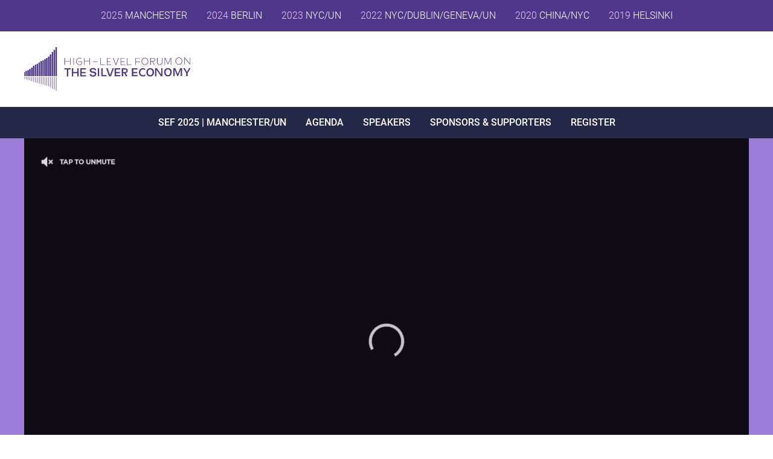

--- FILE ---
content_type: text/html
request_url: https://www.silvereconomyforum.com/events/un-interventions-john-beard-2
body_size: 9453
content:
<!DOCTYPE html><!-- Last Published: Tue Nov 25 2025 18:35:55 GMT+0000 (Coordinated Universal Time) --><html data-wf-domain="www.silvereconomyforum.com" data-wf-page="6536f42fad3faf4277f28c41" data-wf-site="6346f6b870e5777f6f3ff45c" lang="en" data-wf-collection="6536f42fad3faf4277f28c52" data-wf-item-slug="un-interventions-john-beard-2"><head><meta charset="utf-8"/><title>UN Interventions | John Beard | 2023 Silver Economy Forum</title><meta content="UN Interventions | John Beard | NYC | United Nations | 8:30-10:30am EST" name="description"/><meta content="UN Interventions | John Beard | 2023 Silver Economy Forum" property="og:title"/><meta content="UN Interventions | John Beard | NYC | United Nations | 8:30-10:30am EST" property="og:description"/><meta content="" property="og:image"/><meta content="UN Interventions | John Beard | 2023 Silver Economy Forum" property="twitter:title"/><meta content="UN Interventions | John Beard | NYC | United Nations | 8:30-10:30am EST" property="twitter:description"/><meta content="" property="twitter:image"/><meta property="og:type" content="website"/><meta content="summary_large_image" name="twitter:card"/><meta content="width=device-width, initial-scale=1" name="viewport"/><link href="https://cdn.prod.website-files.com/6346f6b870e5777f6f3ff45c/css/silver-economy-forum.shared.b1d8a46a0.min.css" rel="stylesheet" type="text/css"/><script type="text/javascript">!function(o,c){var n=c.documentElement,t=" w-mod-";n.className+=t+"js",("ontouchstart"in o||o.DocumentTouch&&c instanceof DocumentTouch)&&(n.className+=t+"touch")}(window,document);</script><link href="https://cdn.prod.website-files.com/6346f6b870e5777f6f3ff45c/63470135a7222ed7ad84a412_favicon-32px.jpg" rel="shortcut icon" type="image/x-icon"/><link href="https://cdn.prod.website-files.com/6346f6b870e5777f6f3ff45c/634701a25e372800fdf64ff8_sef-site-icon.jpg" rel="apple-touch-icon"/><style>
  ::selection {
    background: #e9c6ff;
    color: #000000;
  }
h2.agenda-day-header.speaker-header.no-und:hover {
    color: #333333 !important;
}
  
.w-lightbox-caption {
    text-align: left;
    text-overflow: ellipsis;
    white-space: pre-wrap;
    background: rgba(0,0,0,.4);
    padding: 0.5em 1em;
    position: absolute;
    bottom: 0;
    left: 0;
    right: 0;
    font-family: 'Roboto', sans-serif;
    font-weight: 200;
}

.23-btn:hover {
  cursor: pointer !important;  
}
  
#openingLabel {
  color: #FFFFFF !important;
  background: #E9C6FF !important;
}

</style>

<!-- Google tag (gtag.js) -->
<script async type="fs-cc" fs-cc-categories="analytics" src="https://www.googletagmanager.com/gtag/js?id=G-CH2KLRFY4V"></script>
<script type="fs-cc">
  window.dataLayer = window.dataLayer || [];
  function gtag(){dataLayer.push(arguments);}
  gtag('js', new Date());

  gtag('config', 'G-CH2KLRFY4V');
</script>

<!-- Google tag (gtag.js) -->
<script async type="fs-cc" fs-cc-categories="analytics" src="https://www.googletagmanager.com/gtag/js?id=G-MR3CLEKM3Y"></script>
<script type="fs-cc">
  window.dataLayer = window.dataLayer || [];
  function gtag(){dataLayer.push(arguments);}
  gtag('js', new Date());

  gtag('config', 'G-MR3CLEKM3Y');
</script>


<!-- Finsweet Cookie Consent -->
<script async src="https://cdn.jsdelivr.net/npm/@finsweet/cookie-consent@1/fs-cc.js" fs-cc-mode="opt-in"></script>

<!-- 100% privacy-first analytics -->
<script async src="https://scripts.simpleanalyticscdn.com/latest.js"></script>
<style>
/*
div.speaker-is-mod:nth-of-type(1n + 1) {
    display: none;
} */

</style></head><body class="sef"><div class="navbar-wrapper-full"><div class="sef-forum-nav hide-sm-mobile"><a href="/event/2025/2025-manchester" class="sef-forum-link"><span class="sef-purple-light-shade">2025</span> MANCHESTER</a><a href="/event/2024/2024-silver-economy-forum-berlin" class="sef-forum-link"><span class="sef-purple-light-shade">2024</span> BERLIN</a><a href="/event/2023/2023-nyc" class="sef-forum-link"><span class="sef-purple-light-shade">2023</span> NYC/UN</a><a href="/event/2022/2022-nyc-dublin-geneva" class="sef-forum-link"><span class="sef-purple-light-shade">2022</span> NYC/DUBLIN/GENEVA/UN</a><a href="/event/2020/2020-china-nyc" class="sef-forum-link"><span class="sef-purple-light-shade">2020</span> CHINA/NYC</a><a href="/event/2019/2019-helsinki" class="sef-forum-link"><span class="sef-purple-light-shade">2019</span> HELSINKI</a></div><div class="main-container nav-main-container"></div><div class="navbar-wrapper-full sef-nav-wrapper"><div class="subnav-c sef-purple-bg"></div><div class="main-container nav-main-container sef-primary-nav"><div class="navbar"><div data-animation="default" class="navbar-2 sef-navbar w-nav" data-easing2="ease" data-easing="ease" data-collapse="medium" role="banner" data-no-scroll="1" data-duration="400" data-doc-height="1"><div class="container nav-container sef-event-nav w-container"><a href="/" title="Silver Economy Forum" class="sef-logo w-nav-brand"><img width="300" loading="lazy" alt="Silver Economy Forum" src="https://cdn.prod.website-files.com/6346f6b870e5777f6f3ff45c/668c43927fd3680a13e9a020_sef-logo.svg" class="header-logo"/></a><nav role="navigation" class="sef-nav hide-desktop w-nav-menu"><a href="/event/2025/2025-manchester" class="nav-link sef-nav-li w-nav-link">2025 MANCHESTER</a><a href="/event/2025/2025-agenda" class="nav-link sef-nav-li w-nav-link">AGENDA</a><a href="/event/2025/2025-speakers-page" class="nav-link sef-nav-li w-nav-link">SPEAKERS</a><a href="/event/2025/2025-sponsors-page" class="nav-link sef-nav-li w-nav-link">SPONSORS &amp; SUPPORTERS</a><a href="/event/2024/2024-silver-economy-forum-berlin" class="nav-link sef-nav-li w-nav-link">2024 BERLIN</a><a href="/event/2023/2023-nyc" class="nav-link sef-nav-li w-nav-link">2023 NYC/UN</a><a href="/event/2022/2022-nyc-dublin-geneva" class="nav-link sef-nav-li w-nav-link">2022 NYC/DUBLIN/GENEVA/UN</a><a href="/event/2020/2020-china-nyc" class="nav-link sef-nav-li w-nav-link">2020 CHINA/NYC</a><a href="/event/2019/2019-helsinki" class="nav-link sef-nav-li w-nav-link">2019 HELSINKI</a></nav><div class="sef-menu-button w-nav-button"><div class="sef-menu-icon w-icon-nav-menu"></div></div></div></div></div></div></div><div class="sef-forum-nav sef-annual-nav hide-mobile"><a href="/event/2025/2025-manchester" class="sef-forum-link subnav-l"><span>SEF 2025 | MANCHESTER/UN</span></a><a href="/event/2025/2025-agenda" class="sef-forum-link subnav-l"><span>AGENDA</span></a><a href="/event/2025/2025-speakers-page" class="sef-forum-link subnav-l"><span>SPEAKERS</span></a><a href="/event/2025/2025-sponsors-page" class="sef-forum-link subnav-l"><span>Sponsors &amp; Supporters</span></a><a href="/event/2025/register" class="sef-forum-link subnav-l"><span>Register</span></a></div></div><div class="sef-embed-purple"><div class="sef-event-embed"><div class="embed-container"><div class="sef-html-embed sef-event-vod-embed w-richtext"><div class="w-embed w-script"><script type="text/javascript" src="//install.blivenyc.com/speed/integrated-embed/campaign/3998/responsive/1/tags/flagship"></script><!-- Embed code support including mute & autoplay settings at blive.nyc/support --></div></div><div class="sef-html-embed w-condition-invisible w-embed w-iframe"><div class="blive-responsive-iframe-wrapper" style="position:relative;padding-bottom:56.25%;height:0;overflow:hidden;max-width:100%;background:transparent;"><iframe title="Video and content" class="blive_iframe blive_iframe_responsive" id="blive_iframe" allowfullscreen="true" webkitallowfullscreen="true" allow="autoplay; fullscreen" mozallowfullscreen="true" webkitallowfullscreen mozallowfullscreen scrolling="no" marginheight="0" marginwidth="0" frameborder="0" src="//install.blivenyc.com/speed/landing/campaign//responsive/1/tags/" width="" height="551" style="position:absolute; top:0; left:0; margin:0; width:100%; height:100%;"></iframe></div><!-- Embed code support including mute & autoplay settings at blive.nyc/support --></div></div></div></div><section class="sef-section-event-content"><div class="sef-text-container"><div class="sef-span-h2">UN Interventions</div><h1 class="sef-h2-h2">UN Interventions | John Beard</h1><div class="sef-event-details"><h3 class="sef-event-subheader">NYC</h3><h2 class="sef-event-subheader vertical-bar"> | </h2><h3 class="sef-event-subheader">December 7, 2023</h3><h2 class="sef-event-subheader vertical-bar"> | </h2><h3 class="sef-event-subheader">United Nations</h3></div><div class="sef-event-time">8:30-10:30am EST</div><div class="sef-event-description"><div class="sef-event-description-p w-richtext"><p>The Global Coalition on Aging, the Japanese Mission to the UN, and UNDESA will host a series of interventions by senior-level representatives from GCOA members and partners and from UN Missions. These interventions will highlight the contributions and connections between the work of the private and public sectors and the advancement of the Sustainable Development Goals in the context of the Decade of Healthy Ageing. The interventions will build on Day 1 of the Silver Economy Forum: Aging for All Ages, looking at the growing Silver Economy through a multigenerational lens, focusing on the policy, market, and workplace innovations and opportunities for all ages that are shaping the Silver Economy today and in the future. </p><p>‍</p></div></div></div></section><div class="content-wrapper"><div class="event-banner hide-element"><div class="main-container"><div style="background-image:none" class="event-image"></div></div></div><div class="main-container"></div></div><section class="sef-section-event-speakers"><h3 class="sef-speaker-h3">Speakers</h3><div class="sef-speakers-container"><div class="sef-event-speaker-wrapper w-dyn-list"><div role="list" class="sef-event-speaker-list w-dyn-items"><div role="listitem" class="sef-speaker-item w-dyn-item"><div style="background-image:url(&quot;https://cdn.prod.website-files.com/634daf3c0310cfeb6f268aa9/639118e447a38f775cf9f28d_john-beard_edit.jpg&quot;)" class="square-photo sef-speaker-photo"></div><a href="/speakers/john-beard" class="sef-speaker-event-h3">John Beard</a><div id="moderatorLabel" class="speaker-is-mod">Moderator</div><div class="speaker-event-prof-title">Irene Diamond Professor of Epidemiology and Health Policy and Management, and Director, International Longevity Center-USA, Columbia University</div><a href="/speakers/john-beard" class="sef-speaker-bio-btn w-inline-block"><div class="sef-speaker-bio-text">BIO</div></a></div></div></div><div class="w-dyn-list"><div class="empty-state-2 w-dyn-empty"></div></div></div></section><section id="SEFContact" class="sef-section-signup"><h2 class="sef-h2-h2 sef-form-h2">Sign up to stay up-to-date on the latest SEF news.</h2><div class="sef-form w-form"><form id="email-form" name="email-form" data-name="Email Form" method="get" class="sef-form" data-wf-page-id="6536f42fad3faf4277f28c41" data-wf-element-id="6b022e8b-d25b-a671-24b9-e0622aa0eaa1"><label for="emailSEF" class="sr-only">Email Address</label><input class="sef-text-input w-input" maxlength="256" name="emailSEF" data-name="emailSEF" placeholder="Email" type="email" id="emailSEF" required=""/><label for="nameSEF" class="sr-only">Name</label><input class="sef-text-input w-input" maxlength="256" name="nameSEF" data-name="nameSEF" placeholder="Name" type="text" id="nameSEF" required=""/><label for="orgSEF" class="sr-only">Organization/Company/Affiliation</label><input class="sef-text-input w-input" maxlength="256" name="orgSEF" data-name="orgSEF" placeholder="Organization/Company/Affiliation" type="text" id="orgSEF" required=""/><input type="submit" data-wait="Please wait..." class="sef-form-btn w-button" value="Submit"/></form><div class="w-form-done"><div>Thank you! Your submission has been received!</div></div><div class="w-form-fail"><div>Oops! Something went wrong while submitting the form.</div></div></div><div class="sef-form-text">For more information, contact <a href="mailto:Jill.Keasel@globalcoaltiononaging.com?subject=Silver%20Economy%20Forum%20Inquiry" target="_blank">JKeasel@globalcoalitiononaging.com</a></div></section><div class="sef-footer"><div class="sef-footer-links"><a href="/event/2025/2025-manchester" class="sef-footer-link"><span class="sef-city-year-span">2025</span> MANCHESTER</a><a href="/event/2024/2024-silver-economy-forum-berlin" class="sef-footer-link"><span class="sef-city-year-span">2024</span> BERLIN</a><a href="/event/2023/2023-nyc" class="sef-footer-link"><span class="sef-city-year-span">2023</span> NYC</a><a href="/event/2022/2022-nyc-dublin-geneva" class="sef-footer-link"><span class="sef-city-year-span">2022</span> NYC/DUBLIN/GENEVA/UN</a><a href="/event/2020/2020-china-nyc" class="sef-footer-link"><span class="sef-city-year-span">2020</span> China/NYC</a><a href="/event/2019/2019-helsinki" class="sef-footer-link"><span class="sef-city-year-span">2019</span> Helsinki</a></div><a href="https://globalcoalitiononaging.com/" target="_blank" class="sef-gca-link w-inline-block"><img src="https://cdn.prod.website-files.com/6346f6b870e5777f6f3ff45c/668c5f9c1bc5b10d4f6704a3_GCA%20logo.svg" loading="lazy" alt="GCA logo" class="sef-footer-gca-logo"/></a><div class="sef-footer-copyright">ⓒ 2025 High Level Forum on The Silver Economy. All rights reserved.<br/>Powered by <a href="https://blive.nyc" target="_blank">B Live</a></div></div><div class="set-all-components-to-display-none-and-use-this-div-to-create-a-symbol"><div fs-cc="banner" class="fs-cc-banner_component"><div class="fs-cc-banner_container"><div class="fs-cc-banner_text">By clicking <strong>“Accept All Cookies”</strong>, you agree to the storing of cookies on your device to enhance site navigation, analyze site usage, and assist in our marketing efforts. View our <a href="/legal/privacy-policy" class="fs-cc-banner_text-link">Privacy Policy</a> for more information.</div><div class="fs-cc-banner_buttons-wrapper"><a fs-cc="open-preferences" href="#" class="fs-cc-banner_text-link">Preferences</a><a fs-cc="deny" href="#" class="fs-cc-banner_button fs-cc-button-alt w-button">Deny</a><a fs-cc="allow" href="#" class="fs-cc-banner_button w-button">Accept</a><div fs-cc="close" class="fs-cc-banner_close"><div class="fs-cc-banner_close-icon w-embed"><svg fill="currentColor" aria-hidden="true" focusable="false" viewBox="0 0 16 16">
	<path d="M9.414 8l4.293-4.293-1.414-1.414L8 6.586 3.707 2.293 2.293 3.707 6.586 8l-4.293 4.293 1.414 1.414L8 9.414l4.293 4.293 1.414-1.414L9.414 8z"></path>
</svg></div></div></div></div><div fs-cc="interaction" class="fs-cc-banner_trigger"></div></div><div fs-cc="manager" class="fs-cc-manager_component"><div fs-cc="open-preferences" class="fs-cc-manager_button hide-element"><div class="fs-cc-manager_icon w-embed"><svg viewBox="0 0 54 54" fill="none" xmlns="http://www.w3.org/2000/svg">
<g clip-path="url(#clip0)">
<path d="M52.631 30.3899C52.229 30.4443 51.8161 30.4769 51.3924 30.4769C47.5135 30.4769 44.2322 27.9344 43.1022 24.4358C42.9066 23.8382 42.4177 23.371 41.7984 23.2624C35.3553 22.0346 30.4877 16.3847 30.4877 9.5831C30.4877 6.72555 31.3461 4.07445 32.8237 1.86881C33.1714 1.34728 32.8781 0.641046 32.2588 0.521529C30.5529 0.173843 28.8036 0 27 0C12.093 0 0 12.093 0 27C0 41.907 12.093 54 27 54C40.4402 54 51.5553 44.2213 53.6415 31.3678C53.7392 30.7811 53.2068 30.303 52.631 30.3899Z" fill="#4264D1"/>
<path d="M14.8093 21.7738C16.7355 21.7738 18.297 20.2123 18.297 18.2861C18.297 16.3599 16.7355 14.7984 14.8093 14.7984C12.883 14.7984 11.3215 16.3599 11.3215 18.2861C11.3215 20.2123 12.883 21.7738 14.8093 21.7738Z" fill="#6CE2FF"/>
<path d="M16.5477 38.3215C17.9879 38.3215 19.1554 37.154 19.1554 35.7138C19.1554 34.2737 17.9879 33.1062 16.5477 33.1062C15.1075 33.1062 13.9401 34.2737 13.9401 35.7138C13.9401 37.154 15.1075 38.3215 16.5477 38.3215Z" fill="#6CE2FF"/>
<path d="M38.2129 7.06237L37.963 8.56177C37.7565 9.78953 38.4519 10.9956 39.6254 11.441L41.8419 12.2668C43.2978 12.8101 44.9167 11.9626 45.297 10.4523L46.0901 7.3014C46.5791 5.33481 44.7429 3.58551 42.8089 4.16137L40.06 4.98712C39.093 5.26961 38.3759 6.07364 38.2129 7.06237Z" fill="#6CE2FF"/>
<path d="M47.0354 16.5477L45.9815 17.0692C45.1557 17.4821 44.7972 18.4708 45.1557 19.3183L46.0032 21.2958C46.5139 22.4909 48.1111 22.7191 48.9477 21.7195L50.3058 20.0897C50.9469 19.3183 50.8056 18.1774 50.0125 17.5799L48.8608 16.7106C48.3284 16.3195 47.6221 16.2543 47.0354 16.5477Z" fill="#6CE2FF"/>
<path d="M52.2615 13.06C53.2216 13.06 53.9999 12.2816 53.9999 11.3215C53.9999 10.3614 53.2216 9.5831 52.2615 9.5831C51.3014 9.5831 50.5231 10.3614 50.5231 11.3215C50.5231 12.2816 51.3014 13.06 52.2615 13.06Z" fill="#6CE2FF"/>
<path d="M30.2704 50.7296C15.3634 50.7296 3.27042 38.6366 3.27042 23.7296C3.27042 17.1018 5.66076 11.039 9.61569 6.34528C3.73763 11.2998 0 18.7099 0 27C0 41.907 12.093 54 27 54C35.2901 54 42.7002 50.2732 47.6439 44.3952C42.9501 48.3501 36.8873 50.7296 30.2704 50.7296Z" fill="#4264D1"/>
<path d="M42.2222 10.2459C40.7662 9.70263 39.897 8.19236 40.1469 6.64951L40.4403 4.86761L40.0274 4.98713C39.0712 5.26963 38.365 6.07365 38.202 7.06238L37.9521 8.56178C37.7457 9.78955 38.4411 10.9956 39.6145 11.4411L41.831 12.2668C43.0044 12.7014 44.2648 12.2342 44.9167 11.2563L42.2222 10.2459Z" fill="#4264D1"/>
<path d="M47.8612 20.1658L46.905 17.9276C46.7203 17.5038 46.7095 17.0584 46.8181 16.6455L45.9815 17.0692C45.1557 17.4821 44.7972 18.4708 45.1557 19.3183L46.0032 21.2958C46.5139 22.491 48.1111 22.7191 48.9477 21.7195L49.2845 21.3175C48.6869 21.198 48.1328 20.8069 47.8612 20.1658Z" fill="#4264D1"/>
<path d="M16.6563 19.9268C14.7332 19.9268 13.1686 18.3622 13.1686 16.4391C13.1686 15.961 13.2664 15.4938 13.4402 15.0809C12.1907 15.6133 11.3107 16.8519 11.3107 18.2861C11.3107 20.2093 12.8753 21.7739 14.7984 21.7739C16.2435 21.7739 17.4821 20.8938 18.0036 19.6443C17.6016 19.829 17.1344 19.9268 16.6563 19.9268Z" fill="white"/>
<path d="M17.9059 36.9634C16.4608 36.9634 15.2982 35.79 15.2982 34.3557C15.2982 33.9863 15.3743 33.6386 15.5155 33.3235C14.592 33.7256 13.9401 34.6491 13.9401 35.7248C13.9401 37.1698 15.1135 38.3324 16.5477 38.3324C17.6234 38.3324 18.5469 37.6805 18.9489 36.757C18.623 36.8873 18.2753 36.9634 17.9059 36.9634Z" fill="white"/>
<path d="M33.0954 41.8093C35.0216 41.8093 36.5831 40.2477 36.5831 38.3215C36.5831 36.3953 35.0216 34.8338 33.0954 34.8338C31.1692 34.8338 29.6077 36.3953 29.6077 38.3215C29.6077 40.2477 31.1692 41.8093 33.0954 41.8093Z" fill="#6CE2FF"/>
<path d="M34.9425 39.9513C33.0193 39.9513 31.4547 38.3867 31.4547 36.4636C31.4547 35.9855 31.5525 35.5183 31.7264 35.1054C30.4769 35.6378 29.5968 36.8765 29.5968 38.3107C29.5968 40.2338 31.1614 41.7984 33.0845 41.7984C34.5296 41.7984 35.7682 40.9183 36.2898 39.6688C35.8877 39.8535 35.4314 39.9513 34.9425 39.9513Z" fill="white"/>
<path d="M27.8063 22.9281C27.9601 21.9804 27.3165 21.0874 26.3688 20.9336C25.421 20.7798 24.5281 21.4234 24.3743 22.3711C24.2205 23.3188 24.864 24.2118 25.8118 24.3656C26.7595 24.5194 27.6525 23.8758 27.8063 22.9281Z" fill="#6CE2FF"/>
<path d="M42.6785 35.6487C42.798 35.6487 42.9284 35.6161 43.0371 35.5618C43.4391 35.3553 43.602 34.8664 43.4065 34.4644L42.5373 32.726C42.3308 32.3239 41.8419 32.161 41.4399 32.3565C41.0379 32.563 40.8749 33.0519 41.0705 33.4539L41.9397 35.1924C42.0918 35.4857 42.3743 35.6487 42.6785 35.6487Z" fill="white"/>
<path d="M33.0954 30.4225C33.2149 30.4225 33.3453 30.39 33.4539 30.3356L35.1923 29.4664C35.5944 29.26 35.7573 28.771 35.5618 28.369C35.3553 27.967 34.8664 27.804 34.4644 27.9996L32.726 28.8688C32.3239 29.0753 32.161 29.5642 32.3565 29.9662C32.5087 30.2596 32.802 30.4225 33.0954 30.4225Z" fill="white"/>
<path d="M8.85515 28.2386C8.9964 28.5211 9.28976 28.6841 9.58312 28.6841C9.70263 28.6841 9.83302 28.6515 9.94167 28.5972C10.3437 28.3908 10.5067 27.9018 10.3111 27.4998L9.44187 25.7614C9.23543 25.3594 8.7465 25.1964 8.34449 25.392C7.94247 25.5984 7.7795 26.0873 7.97507 26.4894L8.85515 28.2386Z" fill="white"/>
<path d="M22.2845 41.9505L20.5461 42.8197C20.1441 43.0262 19.9811 43.5151 20.1767 43.9171C20.3179 44.1996 20.6113 44.3626 20.9046 44.3626C21.0242 44.3626 21.1545 44.33 21.2632 44.2757L23.0016 43.4064C23.4036 43.2 23.5666 42.7111 23.371 42.3091C23.1755 41.907 22.6865 41.7441 22.2845 41.9505Z" fill="white"/>
<path d="M23.2189 9.00724L22.3497 8.13802C22.0346 7.82293 21.5131 7.82293 21.198 8.13802C20.8829 8.45311 20.8829 8.97464 21.198 9.28973L22.0672 10.1589C22.2302 10.3219 22.4366 10.398 22.6431 10.398C22.8495 10.398 23.0559 10.3219 23.2189 10.1589C23.5449 9.84385 23.5449 9.32233 23.2189 9.00724Z" fill="white"/>
<path d="M19.4596 28.1626C19.1445 28.4777 19.1445 28.9992 19.4596 29.3143L20.3288 30.1835C20.4918 30.3465 20.6982 30.4226 20.9047 30.4226C21.1111 30.4226 21.3175 30.3465 21.4805 30.1835C21.7956 29.8684 21.7956 29.3469 21.4805 29.0318L20.6113 28.1626C20.2853 27.8475 19.7747 27.8475 19.4596 28.1626Z" fill="white"/>
<path d="M29.6729 47.0354V47.9046C29.6729 48.3501 30.0423 48.7195 30.4877 48.7195C30.9332 48.7195 31.3026 48.3501 31.3026 47.9046V47.0354C31.3026 46.5899 30.9332 46.2205 30.4877 46.2205C30.0423 46.2205 29.6729 46.5791 29.6729 47.0354Z" fill="white"/>
<path d="M25.8374 15.3851L26.7067 14.5159C27.0217 14.2008 27.0217 13.6793 26.7067 13.3642C26.3916 13.0491 25.87 13.0491 25.5549 13.3642L24.6857 14.2334C24.3706 14.5485 24.3706 15.07 24.6857 15.3851C24.8487 15.5481 25.0551 15.6241 25.2616 15.6241C25.468 15.6241 25.6745 15.5372 25.8374 15.3851Z" fill="white"/>
</g>
<defs>
<clipPath id="clip0">
<rect width="54" height="54" fill="white"/>
</clipPath>
</defs>
</svg></div></div><div fs-cc="interaction" class="fs-cc-manager_trigger"></div></div><div fs-cc-scroll="disable" fs-cc="preferences" class="fs-cc-prefs_component w-form"><form id="cookie-preferences" name="wf-form-Cookie-Preferences" data-name="Cookie Preferences" method="get" class="fs-cc-prefs_form" data-wf-page-id="6536f42fad3faf4277f28c41" data-wf-element-id="b2b06ffc-4e02-f132-7ca1-b5e81bb4e5ba"><div fs-cc="close" class="fs-cc-prefs_close"><div class="fs-cc-prefs_close-icon w-embed"><svg fill="currentColor" aria-hidden="true" focusable="false" viewBox="0 0 16 24">
	<path d="M9.414 8l4.293-4.293-1.414-1.414L8 6.586 3.707 2.293 2.293 3.707 6.586 8l-4.293 4.293 1.414 1.414L8 9.414l4.293 4.293 1.414-1.414L9.414 8z"></path>
</svg></div></div><div class="fs-cc-prefs_content"><div class="fs-cc-prefs_space-small"><div class="fs-cc-prefs_title">Privacy Preference Center</div></div><div class="fs-cc-prefs_space-small"><div class="fs-cc-prefs_text">When you visit websites, they may store or retrieve data in your browser. This storage is often necessary for the basic functionality of the website. The storage may be used for marketing, analytics, and personalization of the site, such as storing your preferences. Privacy is important to us, so you have the option of disabling certain types of storage that may not be necessary for the basic functioning of the website. Blocking categories may impact your experience on the website.</div></div><div class="fs-cc-prefs_space-medium"><a fs-cc="deny" href="#" class="fs-cc-prefs_button fs-cc-button-alt w-button">Reject all cookies</a><a fs-cc="allow" href="#" class="fs-cc-prefs_button w-button">Allow all cookies</a></div><div class="fs-cc-prefs_space-small"><div class="fs-cc-prefs_title">Manage Consent Preferences by Category</div></div><div class="fs-cc-prefs_option"><div class="fs-cc-prefs_toggle-wrapper"><div class="fs-cc-prefs_label">Essential</div><div class="fs-cc-prefs_text"><strong>Always Active</strong></div></div><div class="fs-cc-prefs_text">These items are required to enable basic website functionality.</div></div><div class="fs-cc-prefs_option"><div class="fs-cc-prefs_toggle-wrapper"><div class="fs-cc-prefs_label">Marketing</div><label class="w-checkbox fs-cc-prefs_checkbox-field"><input type="checkbox" name="marketing-2" id="marketing-2" data-name="Marketing 2" fs-cc-checkbox="marketing" class="w-checkbox-input fs-cc-prefs_checkbox"/><span for="marketing-2" class="fs-cc-prefs_checkbox-label w-form-label">Essential</span><div class="fs-cc-prefs_toggle"></div></label></div><div class="fs-cc-prefs_text">These items are used to deliver advertising that is more relevant to you and your interests. They may also be used to limit the number of times you see an advertisement and measure the effectiveness of advertising campaigns. Advertising networks usually place them with the website operator’s permission.</div></div><div class="fs-cc-prefs_option"><div class="fs-cc-prefs_toggle-wrapper"><div class="fs-cc-prefs_label">Personalization</div><label class="w-checkbox fs-cc-prefs_checkbox-field"><input type="checkbox" name="personalization-2" id="personalization-2" data-name="Personalization 2" fs-cc-checkbox="personalization" class="w-checkbox-input fs-cc-prefs_checkbox"/><span for="personalization-2" class="fs-cc-prefs_checkbox-label w-form-label">Essential</span><div class="fs-cc-prefs_toggle"></div></label></div><div class="fs-cc-prefs_text">These items allow the website to remember choices you make (such as your user name, language, or the region you are in) and provide enhanced, more personal features. For example, a website may provide you with local weather reports or traffic news by storing data about your current location.</div></div><div class="fs-cc-prefs_option"><div class="fs-cc-prefs_toggle-wrapper"><div class="fs-cc-prefs_label">Analytics</div><label class="w-checkbox fs-cc-prefs_checkbox-field"><input type="checkbox" name="analytics-2" id="analytics-2" data-name="Analytics 2" fs-cc-checkbox="analytics" class="w-checkbox-input fs-cc-prefs_checkbox"/><span for="analytics-2" class="fs-cc-prefs_checkbox-label w-form-label">Essential</span><div class="fs-cc-prefs_toggle"></div></label></div><div class="fs-cc-prefs_text">These items help the website operator understand how its website performs, how visitors interact with the site, and whether there may be technical issues. This storage type usually doesn’t collect information that identifies a visitor.</div></div><div class="fs-cc-prefs_buttons-wrapper"><a fs-cc="submit" href="#" class="fs-cc-prefs_button w-button">Confirm my preferences and close</a></div><input type="submit" data-wait="Please wait..." class="fs-cc-prefs_submit-hide w-button" value="Submit"/><div class="w-embed"><style>
/* smooth scrolling on iOS devices */
.fs-cc-prefs_content{-webkit-overflow-scrolling: touch}
</style></div></div></form><div class="w-form-done"></div><div class="w-form-fail"></div><div fs-cc="close" class="fs-cc-prefs_overlay"></div><div fs-cc="interaction" class="fs-cc-prefs_trigger"></div></div></div><script src="https://d3e54v103j8qbb.cloudfront.net/js/jquery-3.5.1.min.dc5e7f18c8.js?site=6346f6b870e5777f6f3ff45c" type="text/javascript" integrity="sha256-9/aliU8dGd2tb6OSsuzixeV4y/faTqgFtohetphbbj0=" crossorigin="anonymous"></script><script src="https://cdn.prod.website-files.com/6346f6b870e5777f6f3ff45c/js/silver-economy-forum.schunk.36b8fb49256177c8.js" type="text/javascript"></script><script src="https://cdn.prod.website-files.com/6346f6b870e5777f6f3ff45c/js/silver-economy-forum.6fa021c1.8c094910c83d7544.js" type="text/javascript"></script></body></html>

--- FILE ---
content_type: text/html;charset=UTF-8
request_url: https://install.blivenyc.com/speed/landing/campaign/3998/responsive/1/tags/flagship,integrated/?blive_iframe_key=y4xr&ref=https%3A%2F%2Fwww.silvereconomyforum.com%2Fevents%2Fun-interventions-john-beard-2
body_size: 3287
content:
<!DOCTYPE html>
<html lang="en">
<head>
	<!-- integrated iframe_wrapper -->
	<meta charset="UTF-8">
	<meta name="viewport" content="width=device-width, initial-scale=1.0, user-scalable=no">
	<title>UN Interventions | John Beard</title>
	<script src="https:////install.blivenyc.com/public/js/ua-parser.min.js"></script>
	<script src="https:////install.blivenyc.com/public/js/blive/user-agent.js"></script>
	<style>
		body {
			background-color: transparent;
		}
		.landing-image {
			width: 100%;
			z-index:100;
		}

	</style>
</head>
<body>
	<!-- LANDING -->
		
	<script type="text/javascript">
		var parser = new UAParser();
		var blive_user_agent = new BliveUserAgent(parser.getResult());

		var query_obj = {"campaign":"3998","responsive":1,"tags":"flagship,integrated"};
		var forced_status = 0;
		
		var referrer = "";
		var blive_iframe_key = "";

		function parse_url($url)
		{
		    $dom        =   document.createElement('a');
		    $dom.href   =   $url;
		    $obj        =
		    {
		        scheme  :   $dom.protocol.substr(0, $dom.protocol.indexOf(':')),
		        host    :   $dom.hostname,
		        port    :   $dom.port,
		        path    :   $dom.pathname,
		        query   :   $dom.search.substr($dom.search.indexOf('?') + 1),
		        hash    :   $dom.hash.substr($dom.hash.indexOf('#'))
		    }
		    return $obj;
		}

		function getParameterByName(name, url) {
			if (!url) url = window.location.href;
			name = name.replace(/[\[\]]/g, '\\$&');
			var regex = new RegExp('[?&]' + name + '(=([^&#]*)|&|#|$)'),
			    results = regex.exec(url);
			if (!results) return null;
			if (!results[2]) return '';
			return decodeURIComponent(results[2].replace(/\+/g, ' '));
		}

		blive_iframe_key = getParameterByName('blive_iframe_key');
		referrer = getParameterByName('ref');
		
		if (typeof referrer !== 'undefined' && referrer != null && referrer != 'null') {
			var ref_source = "js";		
		} else {
			if(document.referrer != null && typeof document.referrer !== 'undefined'){
				referrer = document.referrer;
				//console.log('doc referrer is not null,2');
			} else {
				var referrer = (window.location != window.parent.location) ? document.referrer : document.location;	
			}
	    	var ref_source = "landing";
		}	

		//console.log("landing ref",referrer);
		//console.log("landing ref_source",ref_source);

		if(!forced_status)
		{
			var statusUrl ='//install.blivenyc.com/speed/get-campaign-status/campaign/3998';
			var xhttp = new XMLHttpRequest();
			
			xhttp.onreadystatechange = function() 
			{
				if (this.readyState == 4 && this.status == 200) 
				{
					var rs = JSON.parse(this.responseText);
					query_obj["status"] = rs.data;
					redirect();
				}
			};
			
			xhttp.open("GET", statusUrl, true);
			xhttp.send();
		} else {
			redirect();
		}
		
		function redirect()
		{
			//console.log(blive_user_agent.browser_user_agent.browser.name);
			var new_url = "//install.blivenyc.com/speed/iframe/";
			
			for(var i in query_obj)
			{
				new_url += i + "/" + query_obj[i] + "/";
			}
			
			if(blive_user_agent.browser_user_agent.browser.name == "IE"){
				new_url += "is_ie/1";
			} else {
				//new_url += "ie/0";
			}

			
			new_url += "/device_type/" + blive_user_agent.device_type + "/?blive_iframe_key=" + blive_iframe_key + "&ref="+ encodeURIComponent(referrer);
			location.href = new_url;
			
		}
	</script>
	
</body>
</html>

--- FILE ---
content_type: text/html;charset=UTF-8
request_url: https://install.blivenyc.com/speed/landing/campaign//responsive/1/tags/
body_size: 1026
content:
<br />
<b>Fatal error</b>:  Uncaught TypeError: ScBusiness::getOneById(): Argument #1 ($id) must be of type ?int, string given, called in /var/www/html/blive-application/application/business/VideoAssetBusiness.php on line 411 and defined in /var/www/html/blive-application/library/sphericode/scquery/ScBusiness.php:318
Stack trace:
#0 /var/www/html/blive-application/application/business/VideoAssetBusiness.php(411): ScBusiness-&gt;getOneById()
#1 /var/www/html/blive-application/application/speed-app/InstallSpeedApp.php(155): VideoAssetBusiness-&gt;getWebCdnUrl()
#2 /var/www/html/blive-application/application/speed-app/InstallSpeedApp.php(213): InstallSpeedApp-&gt;setSmarty()
#3 /var/www/html/blive-application/application/speed-app/InstallSpeedApp.php(90): InstallSpeedApp-&gt;landing()
#4 /var/www/html/blive-application/application/speed-app/SpeedAppFactory.php(16): InstallSpeedApp-&gt;__construct()
#5 /var/www/html/blive-application/index.php(292): SpeedAppFactory-&gt;__construct()
#6 {main}
  thrown in <b>/var/www/html/blive-application/library/sphericode/scquery/ScBusiness.php</b> on line <b>318</b><br />


--- FILE ---
content_type: text/html;charset=UTF-8
request_url: https://install.blivenyc.com/speed/get-campaign-status/campaign/3998
body_size: -62
content:
{"success":1,"data":5,"errors":[]}

--- FILE ---
content_type: text/html;charset=UTF-8
request_url: https://install.blivenyc.com/speed/iframe/campaign/3998/responsive/1/tags/flagship,integrated/status/5//device_type/desktop/?blive_iframe_key=y4xr&ref=https%3A%2F%2Fwww.silvereconomyforum.com%2Fevents%2Fun-interventions-john-beard-2
body_size: 33200
content:
<!DOCTYPE html>
<html lang="en">
<head>
	<!-- integrated iframe_wrapper -->
	<meta charset="UTF-8">
	<meta name="viewport" content="width=device-width, initial-scale=1.0, user-scalable=no">
	<title>UN Interventions | John Beard</title>

	<link rel="stylesheet" href="https:////install.blivenyc.com/public/js/foundation623/css/foundation.min.css">

	<script type="text/javascript" src="https:////install.blivenyc.com/public/js/jquery.js"></script>
	<script type="text/javascript" src="https:////install.blivenyc.com/public/js/polyfills.js"></script>
	<script type="text/javascript" src="https:////install.blivenyc.com/public/js/utils.js"></script>
	<script type="text/javascript" src="https:////install.blivenyc.com/public/js/underscore-min.js"></script>
	<script type="text/javascript" src="https:////install.blivenyc.com/public/js/velocity-min.js"></script>
	<script type="text/javascript" src="https:////install.blivenyc.com/public/js/blive/blive-counts.js"></script>

<!-- Debug dump of enabled_analytics-->
<script>
//	console.log('integrated_iframe_wrapper.tpl - enabled_analytics:', []);
</script>



	<script type="text/javascript" src="https:////install.blivenyc.com/public/js/blive/bLiveSpeedApp.js"></script>
	<script src="https:////install.blivenyc.com/public/js/ua-parser.min.js"></script>
	<script src="https:////install.blivenyc.com/public/js/blive/user-agent.js"></script>
	<script>

		// Picture element HTML5 shiv
		document.createElement( "picture" );
	</script>
	<script src="https:////install.blivenyc.com/public/js/picturefill.min.js"></script>


	<script type="text/javascript">
		var parser = new UAParser();
		var blive_user_agent = new BliveUserAgent(parser.getResult());

					//console.log('integrated_iframe_wrapper.tpl: device type is NOT spoofed  ');
		
		function parse_url($url)
		{
		    $dom        =   document.createElement('a');
		    $dom.href   =   $url;
		    $obj        =
		    {
		        scheme  :   $dom.protocol.substr(0, $dom.protocol.indexOf(':')),
		        host    :   $dom.hostname,
		        port    :   $dom.port,
		        path    :   $dom.pathname,
		        query   :   $dom.search.substr($dom.search.indexOf('?') + 1),
		        hash    :   $dom.hash.substr($dom.hash.indexOf('#'))
		    }
		    return $obj;
		}

		var alertFallback = false;
		if (typeof console === "undefined" || typeof console.log === "undefined") {
			console = {};
			if (alertFallback) {
				console.log = function(msg) {
				alert(msg);
				};
			} else {
				console.log = function() {};
			}
		}

		var appBaseUrl = 'https:////install.blivenyc.com/public';
		var speedAppBaseUrl = '//install.blivenyc.com/speed';
		var blive_ga_tracker;
		var speed_app;
		var video_players = new Array();
		var channels = new Array();
		var private_contents = new Array();
		var jsSmartyCache;
		var parsed_referrer;

		//This is iframe, so grab the parent URL if we can.
		//var iframe_ref_url = (window.location != window.parent.location) ? document.referrer : document.location;
		//var referrer = iframe_ref_url;
		var referrer = getParameterByName('ref');

		if (typeof referrer !== 'undefined' && referrer != null) {
			if(referrer.length < 1){
				var referrer = (window.location != window.parent.location) ? document.referrer : document.location;
		    	var ref_source = "iframe";
			} else {
				var ref_source = "landing";
			}
		} else {
			referrer = "unknown";
			var ref_source = "landing";
		}

		//console.log("integrated_iframe_wrapper.tpl: iframe wrapper ref",referrer);
		//console.log("integrated_iframe_wrapper.tpl: iframe wrapper ref_source",ref_source);

		if (referrer) {
			if (typeof referrer === 'string' || referrer instanceof String)
			{
	    		parsed_referrer = parse_url(referrer);

			} else {
				referrer = "unknown-referrer-not-a-string";
				console.warn('integrated_iframe_wrapper.tpl: ref was not string');
			}
		} else {
			referrer = "unknown";
		}
		//console.log("integrated_iframe_wrapper.tpl: parsed referrer: ",parsed_referrer);
		if(!parsed_referrer)
			parsed_referrer = parse_url("http://install.blivenyc.com")

		try {
			blive_ga_tracker = new BliveGaTracker({
				campaignId: 3998,
				campaignName: "UN Interventions | John Beard",
				debug: false
			});
		} catch (e) {
			console.log('integrated_iframe_wrapper.tpl: B Live Counts failed to load')
		}

		//console.log('integrated_iframe_wrapper.tpl - embed_tags', flagship,integrated,country-only-us);

		let analyticsApi = undefined;
				
		let analyticsIsGDPR = undefined
		let analyticsIsBA = false
				
		
		let analyticsIsGA = false;
		
		let analyticsIsSA = false;
		
		console.debug('integrated_iframe_wrapper.tpl: widgets[3] =', [{"id":30189,"name":"VOD Edit","campaign_id":3998,"page_element_type_id":7,"external_object_id":30846,"load_spot_id":3,"load_order":50,"can_fullscreen":1,"copied_from_pe_id":29643,"create_timestamp":"2023-12-07 18:26:16","update_timestamp":"2023-12-07 18:26:16","create_user_id":187,"update_user_id":187,"campaign_status_id":5,"options":{"platform":"html5-priority","hide_controls":"0","autoplay":"true","mute":"true","manual_buffer":"0","use_hls_flash":"1","ondemand_loop":"0","allow_hide_extras":"0","use_chromeless":"1","custom_skin":"","use_jw7":"0","initial_volume":"100","can_windows_phone":"0","use_android_hls":"0","p2p_enabled":"true","p2p_debug":"false","p2p_build":"stable","ios_inline":"true","ios_inline_autoplay":"true","force_vod_mp4_path":"","logo_file":"","logo_hide":"true","logo_link":"","logo_margin":"8","logo_position":"bottom-right","layout":"normal","layout_poster":"","big_unmute_button":"0","small_unmute_button":"1","cc_on_by_default":"0","cc_on_when_muted":"0"},"tags":[{"slug":"flagship"},{"slug":"distro"},{"slug":"meta"}],"external_object":{"id":30846,"campaign_id":3998,"name":"VOD Edit","description":null,"duration":257,"manifest_duration":"256.80","additional_metadata":null,"display_order":0,"thumbnail_url":"https:\/\/video.blivenyc.com\/003998-030846-b-321_0s9h\/stills\/016_0002.jpg","poster_url":"https:\/\/video.blivenyc.com\/003998-030846-b-321_0s9h\/stills\/016_0002.jpg","poster_with_play_url":null,"aspect_ratio_width":16,"aspect_ratio_height":9,"video_provider_id":4,"video_asset_type_id":2,"video_encoding_service_id":4,"video_cascade_id":6,"encoding_output_id":null,"fallback_mp4_va_id":null,"identifier":"003998-030846-b-321_0s9h","new_identifier":"003998-030846-b-321_0s9h","hls_override":null,"hls_override_mobile":null,"dash_override":null,"dash_override_mobile":null,"source_file_path":"https:\/\/v3-blive-public-us-east-1.s3.amazonaws.com\/video\/003998-030846-b-321_0s9h\/un-john-beard.mp4","playlist_archive_path":null,"input_duration":0,"input_offset":0,"encoding_options":null,"live_instance_type":null,"provider_provisioning_response":null,"is_provisioned":1,"fb_meta":null,"success_analytics_batch_id":null,"attempt_analytics_batch_id":null,"analytics_on":1,"is_queued":0,"is_processing":0,"is_playlist_clip":0,"is_archive_clip":null,"zencoder_job_id":0,"live_brain_request_key":null,"live_instance_id":null,"live_instance_data":null,"do_live_record":0,"encoder_stream_name":null,"encoding_error_time":0,"region":"us-east-1","input_bucket":"v3-blive-public-us-east-1","access_url":"video.blivenyc.com","internal_access_url":"s3.amazonaws.com\/v3-blive-public-us-east-1\/video","wait_for_connect_time":"2.00","wait_for_reconnect_time":"2.00","stills_base_path":"http:\/\/v3-blive-public-us-east-1.s3.amazonaws.com\/video\/003998-030846-b-321_0s9h\/stills","zencoder_region":"us-virginia","clip_start_time":0.1,"clip_end_time":0.1,"clip_fade_up_time":1,"clip_fade_down_time":1,"clip_fade_up_color":"0","clip_fade_down_color":"0","clip_fade_up_audio":1,"clip_fade_down_audio":1,"clip_to_vod_id":0,"clip_glue_to_head_id":null,"clip_glue_to_tail_id":null,"use_china_cache":0,"flat_vod_path":null,"flat_archive_path":null,"flat_mobile_path":null,"audio_archive_path":null,"close_caption_path":null,"close_caption_json_path":null,"close_caption_status":null,"close_caption_job_name":null,"client_display":0,"client_approved":0,"client_downloadable":0,"batch_tv_entity_import_id":null,"batch_import_status":null,"batch_import_notes":null,"is_ad_break":0,"total_ad_duration":null,"ads_are_valid":null,"adfill_video":null,"adfill_orig_id":null,"total_ads_in_video":null,"use_drm":null,"rights_key":null,"sc_output_config":null,"published_date":null,"create_timestamp":"2023-12-07 18:26:16","update_timestamp":"2023-12-07 18:34:04","create_user_id":187,"update_user_id":187},"video_provider":"blive","video_type_slug":"ondemand","tpl_path":"embed\/page_element\/video\/blive\/ondemand\/vod_base.tpl","type_slug":"ondemand","cdn_urls":{"live":{"rtsp":"rtsp:\/\/blive.videocdn.scaleengine.net"}}},{"id":30190,"name":"Hide no video Banner","campaign_id":3998,"page_element_type_id":1,"external_object_id":5900,"load_spot_id":3,"load_order":50,"can_fullscreen":1,"copied_from_pe_id":29644,"create_timestamp":"2023-12-07 18:26:16","update_timestamp":"2023-12-07 18:26:16","create_user_id":187,"update_user_id":187,"campaign_status_id":5,"options":false,"tags":[{"slug":"basic"}],"external_object":{"id":5900,"campaign_id":3998,"code":"<style>\r\n.video-unavailable {display:none; opacity:0;} \/* Removes Video-Unavailable Banner from VOD *\/\r\n<\/style>","create_timestamp":"2023-12-07 18:26:16","update_timestamp":"2023-12-07 18:26:16","create_user_id":187,"update_user_id":187},"tpl_path":"embed\/page_element\/code.tpl"},{"id":30191,"name":"Fade In Container","campaign_id":3998,"page_element_type_id":1,"external_object_id":5901,"load_spot_id":3,"load_order":50,"can_fullscreen":1,"copied_from_pe_id":29645,"create_timestamp":"2023-12-07 18:26:16","update_timestamp":"2023-12-07 18:26:16","create_user_id":187,"update_user_id":187,"campaign_status_id":5,"options":false,"tags":[{"slug":"basic"}],"external_object":{"id":5901,"campaign_id":3998,"code":"<style>\r\n\/* Add Fade In animation to iframe wrapper *\/\r\n  body, html {\r\n      background: transparent !important;\r\n  }\r\n.blive-responsive-iframe-wrapper, .blive-wrapper {\r\n  -webkit-animation-duration: 1s;\r\n  animation-duration: 1s;\r\n  -webkit-animation-fill-mode: both;\r\n  animation-fill-mode: both;\r\n  -webkit-animation-delay: 0.75s;\r\n  -moz-animation-delay: 0.75s;\r\n  animation-delay: 0.75s;\r\n  -webkit-animation-name: fadeIn;\r\n  animation-name: fadeIn;\r\n}\r\n  \r\n\/*==== FADE IN UP ===*\/\r\n@-webkit-keyframes fadeInUp {\r\n  from {\r\n    opacity: 0;\r\n    -webkit-transform: translate3d(0, 100%, 0);\r\n    transform: translate3d(0, 100%, 0) ;\r\n  }\r\n\r\n  to {\r\n    opacity: 1 !important;\r\n    -webkit-transform: none !important;\r\n    transform: none !important;\r\n  }\r\n}\r\n  \r\n@keyframes fadeIn {\r\n  from {\r\n    opacity: 0;\r\n  }\r\n\r\n  to {\r\n    opacity: 1;\r\n  }\r\n}\r\n\r\n<\/style>","create_timestamp":"2023-12-07 18:26:16","update_timestamp":"2023-12-07 18:26:16","create_user_id":187,"update_user_id":187},"tpl_path":"embed\/page_element\/code.tpl"}]);
		
		// Find video widget and extract video asset ID
																																									
		console.debug('integrated_iframe_wrapper.tpl: video_asset_id =', 30846);

		speed_app = new BLiveSpeedApp({
					'campaign_status_id'	: 5,
					'campaign_id' 			: 3998,
					'campaign_name' 		: 'UN Interventions | John Beard',
					'video_asset_id'		: 30846,
					'referrer' 				: referrer,
					'user_agent' 			: blive_user_agent,
					'force_refresh_key'		: '',
					'forced'				: 0,
					'session_key'			: '_7fr1s',
					'embed_tags'			: 'flagship,integrated,country-only-us',
					'blive_embed_context'	: 'integrated',
					'polling_factor'		: 5,
					'pixel_analytics_url'	: 'https://pixel.blivenyc.com/tp.gif',
					'geoip_lookup_record'	: {"country_code":"US","country_code3":"US","country_name":"US"},
					'parsed_referrer'		: parsed_referrer,
					'remote_ip'				: '',
					'psk'					: '',
					'is_eu'					: 0,
					'ga_tracker'			: blive_ga_tracker,
					'use_frozen_cache'		: 0,
				// bAnalytics-related fields
					'bAnalyticsScript'		: 'https://js.blivenyc.com/bplayer-shaka/bAnalytics.js',
					'bAnalyticsIsStdHeartbeat' : true,
					'analyticsIsGDPR'		: analyticsIsGDPR,
					'analyticsBundleID'		: 'web', // Platform identifier for analytics
					'analyticsVersion'		: '1.0.1', // Version of the analytics implementation
					'analyticsApi'			: analyticsApi, // URL for analytics API endpoint
					'analyticsIsBA'			: analyticsIsBA, // Whether BLive Analytics is enabled
					'analyticsIsGA'			: analyticsIsGA, // Whether Google Analytics is enabled
					'analyticsIsSA'			: analyticsIsSA, // Whether Simple Analytics is enabled
		});

		jsSmartyCache = {};

		var user_interacted = "0";
    	substring = "/channel_step/";
		if(window.location.href.indexOf(substring) !== -1){
			user_interacted = "1";
		}

		function getParameterByName(name, url) {
			if (!url) url = window.location.href;
			name = name.replace(/[\[\]]/g, '\\$&');
			var regex = new RegExp('[?&]' + name + '(=([^&#]*)|&|#|$)'),
			    results = regex.exec(url);
			if (!results) return null;
			if (!results[2]) return '';
			return decodeURIComponent(results[2].replace(/\+/g, ' '));
		}

		var blive_iframe_key = "uuu555";
		blive_iframe_key = getParameterByName('blive_iframe_key');

		//console.log("integrated_iframe_wrapper.tpl: : blive session key: _7fr1s");
		//console.log("integrated_iframe_wrapper.tpl: : blive iframe key: " + blive_iframe_key);
	/*
		try {
			// doc domain setting is try-catched to avoid page failing in iframe sandboxed environments
			document.domain = "blivenyc.com";
			window.parent.postMessage("inner_iframe_init", "*");
		} catch(e) {}
	*/
		var lastHeight;
		var postDimensions = function() {
			var container = document.querySelector('.status-wrapper');
			try{
				var height = window.getComputedStyle(container).height;
				if (height !== lastHeight) {
					window.parent.postMessage({
						type: 'dimensions',
						iframe_height: height,
						blive_key: blive_iframe_key
					}, "*");
					lastHeight = height;
				}
			} catch(e){
				console.log("integrated_iframe_wrapper.tpl: Unable to set iframe height");
			}
		};
	</script>

	<style>
		.blive-wrapper {
		  position: relative;
		  transition: all 300ms;
		}
		.status-wrapper {
			transition: all 300ms;
		}
		.widget--video,
		.widget--overlay {
		  width: 100%;
		  padding-bottom: 56.25%;

		}
		.widget--video {
		  height: 0;
		  position: relative;
		  transition: all 100ms;
		}
		.widget--overlay {
		  position: absolute;
		  top: 0;
		  left: 0;
		}
		.widget--overlay {
		  position: absolute;
		}
		.widget--offset, .widget--overlay.widget--offset {
		  top: 0px;
		}

		.global--device-type-desktop .blive-player-big-unmute {
			position: absolute;
			top: 25%;
			left: 50%;
			transform: translate(-50%,-50%);
			background-image: url(//blive.imgix.net/web/generic/s9u.tap-to-unmute.png?sat=-100&bri=-40);
			background-repeat: no-repeat;
			background-position: 35% 50%;
			background-size: contain;
			width: 12%;
			height: 12%;
			opacity: 0.9;
			cursor: pointer;
			transition: all 0.5s;
		}

		.global--device-type-desktop .blive-player-big-unmute.collapsed {
			top: -90%;
		}

		.global--device-type-mobile .blive-player-big-unmute, .global--device-type-tablet .blive-player-big-unmute {
			position: absolute;
			background-image: url(//blive.imgix.net/web/generic/0lo.tap-to-unmute.jpg);
			background-repeat: no-repeat;
			background-size: cover;
			width: 140px;
			height: 38px;
			opacity: 0.9;
			cursor: pointer;
			transition: all 0.5s;
			border-radius: 3px;
			top: 20px;
			left: 20px;
		}

		.global--device-type-mobile .blive-player-big-unmute.collapsed, .global--device-type-tablet .blive-player-big-unmute.collapsed {
			width: 38px;
		}

		.blive_player_wrapper:hover .blive-player-big-unmute {
			opacity:0.9 !important;
			display:block !important;
		}

		/**** small unmute ***/

		.blive-player-small-unmute {
			position: absolute;
			background-image: url(//blive.imgix.net/web/generic/0lo.tap-to-unmute.jpg);
			background-repeat: no-repeat;
			background-size: cover;
			width: 140px;
			height: 38px;
			opacity: 0.9;
			cursor: pointer;
			transition: all 0.5s;
			border-radius: 3px;
			top: 20px;
			left: 20px;
		}

		.blive-player-small-unmute.collapsed {
			width: 38px;
		}

		.blive_player_wrapper:hover .blive-player-small-unmute {
			opacity:0.9 !important;
			display:block !important;
		}

	</style>

	<!--  widgets in head -->
	
	


	
</head>

<body style="height:100%;">
<!-- iframe wrapper v3 -->

<div id="blive_body_yzm9" class="blive-wrapper global--country-us ">
	<div id="status_5" class="status-wrapper status--country-us ">
	
		<!-- body widgets -->
		
									<div id="widget_30189" class="widget widget--7 widget--video   widget--tag-flagship widget--tag-distro widget--tag-meta">

					<!-- jwplayer -->
	<!-- /cascade jw / vod / base -->
	<link rel="stylesheet" href="https:////install.blivenyc.com/public/css/blive-player.css">
	<script src="https:////install.blivenyc.com/public/js/blive/blive-player.js?t=20230620"></script>
	<script type="text/javascript">
		var type = 'vod';
		var is_eu = 0;
		var blive_user_key = speed_app.getBliveUserKey();


					// identifier source
			var video_source = "//video.blivenyc.com/003998-030846-b-321_0s9h";
			
			if(blive_user_agent.device_type == "desktop"){
				//console.log("device is desktop");
				video_source  = video_source + "/hls/desktop-playlist.m3u8?js_session_key=_7fr1s&blive_user_key="+blive_user_key;
			} else {
				//console.log("device is not desktop");
				video_source  = video_source + "/hls/mobile-playlist.m3u8?js_session_key=_7fr1s&blive_user_key="+blive_user_key;
			}


		

		var force_vod_mp4_path = "";

		if(force_vod_mp4_path.length > 4)
		{
			video_source = force_vod_mp4_path;
		}

		var protocol = window.location.protocol;

		if(protocol == "https:")
		{
			video_source = video_source.replace("http:","https:");
		}
	</script>

	<!-- is ie : 0 -->
			<!-- JWPlayer -->
<style>
.blive_player {
	background-color:#111111;
	width: 100%;
	height: 100%;
	/*height: auto !important;*/
	height: auto;
	min-height:100%;
	position: absolute;
	top: 0;
	bottom: 0;
	left: 0;
	right: 0;
}

.blive_player_wrapper {
	width: 100%;
	padding-bottom: 56.25%;
	position: relative;
	z-index: 1;
}

.player-poster[data-poster] .play-wrapper[data-poster] {
	width: auto !important;
	height: 25%;
	margin: 0 !important;
	opacity: .75;
	top: 50%;
	bottom: 50%;
	right: 50%;
	left: 50%;
	margin-top: -7.0% !important;
	margin-left: -7.0% !important;
	position: absolute;
}

.blive_player_fallback {
	display: none;
}

.player_android {
	position: absolute;
	top: 0px;
	left:0px;
	right:0px;
	bottom:0px;
	width:100%;
	height:100%;
	background:#333;
	color:#000; font-size:7px;
	text-align: right;
	z-index:20;
}

.player_android .play_button {
	position: absolute;
	top:50%;
	left:50%;
	bottom:50%;
	width:100px;
	height: 100px;
	text-align: center;
	color:#fff;
	margin-top:-50px;
	margin-left:-50px;
	z-index:20;
}

.player_android {
	-webkit-background-size: cover;
	-moz-background-size: cover;
	-o-background-size: cover;
	background-size: cover;
	background-color:#111111;
}


.jw-rightclick
 {
  display: none !important;
}
/* .jw-icon-cc,
.jw-icon-settings */
</style>


<!--<script type="text/javascript" src="//web-cdn.blivenyc.com/lib/js/jwplayer-8.12.5/jwplayer.js"></script>-->
<!--<script type="text/javascript" src="//web-cdn.blivenyc.com/lib/js/jwplayer-8.16.3/jwplayer.js"></script>-->
<!--<script type="text/javascript" src="https:////install.blivenyc.com/public/js/jwplayer-8.16.3/jwplayer.js"></script>-->
<!--<script type="text/javascript" src="https://cdn.jwplayer.com/libraries/4bIPnNc8.js"></script>-->
<script type="text/javascript" src="https://install.blivenyc.com/lib/jwplayer/sh-jwplayer.js"></script>

<script type="text/javascript">
jwplayer.key="Hmc/nhOlLvkx+Pg2SgsRAFgUq4Y1qNWueO5XuLgthIteh4fQ";
</script>
<script src="https:////install.blivenyc.com/public/embed/jwplayer/js/jwplayer_wrapper.js"></script>
<script>
	var ua = null;
	var options = {"platform":"html5-priority","hide_controls":"0","autoplay":"true","mute":"true","manual_buffer":"0","use_hls_flash":"1","ondemand_loop":"0","allow_hide_extras":"0","use_chromeless":"1","custom_skin":"","use_jw7":"0","initial_volume":"100","can_windows_phone":"0","use_android_hls":"0","p2p_enabled":"true","p2p_debug":"false","p2p_build":"stable","ios_inline":"true","ios_inline_autoplay":"true","force_vod_mp4_path":"","logo_file":"","logo_hide":"true","logo_link":"","logo_margin":"8","logo_position":"bottom-right","layout":"normal","layout_poster":"","big_unmute_button":"0","small_unmute_button":"1","cc_on_by_default":"0","cc_on_when_muted":"0"};
</script>

<!--<script src="//cdn.streamroot.io/jwplayer-hls-dna-plugin/1/stable/jwplayer-hls-dna-plugin.js#streamrootKey=bbab99e4-00f4-410e-ac74-f83981564751"></script>-->
<script src="https://web-cdn.blivenyc.com/custom/p2p/BLive_HLS_DNA_PLUGIN.js#streamrootKey=bbab99e4-00f4-410e-ac74-f83981564751"></script>



<style>

/*
	.jw-icon-cc {display:none !important; opacity:0 !important; height:0 !important; z-index:-100 !important;}
*/
</style>

<div class="blive_player_outer">
	<div class="blive_player_wrapper">
		<div id="blive_player_30846" class="blive_player">
		</div>
	</div>
</div>

<script type="text/javascript">
	video_players[30189] = new BlivePlayer({type: type});
	var blivePlayer = video_players[30189];
	var poster;
					poster = "https://video.blivenyc.com/003998-030846-b-321_0s9h/stills/016_0002.jpg";
				
	// Change poster domain from web-cdn.blivenyc.com to install.blivenyc.com if needed
	if (poster && poster.includes('web-cdn.blivenyc.com')) {
		poster = poster.replace('web-cdn.blivenyc.com', 'install.blivenyc.com');
	}

	var channelFinishedCallback;
	var finishingPageElementId = '';
	var pageElementId = '30189';
	var channelStep = null;
		var vodVideoOutputs;

	
	var autoplay = true;
	
	var ondemand_loop = false;
		// console.log('ondemand_loop: ' + ondemand_loop);

	var muted = true;
	
	if (typeof user_interacted !== 'undefined' && user_interacted == "1"){
		muted = false;
		//console.log('user interacted is true');
	} else {
		//console.log('user interacted is false');
	}

	var initCallbacks = [];

	var logoOptions = {};
	
	var tracksOptions = [];

	
	
	
	var playbackRateOptions = {};

	
	var controlsOptions = {};

	var show_controls = true;
	
	var min_dvr_window = 60;
		// min_dvr_window : 

	var live_sync_duration = 30;
	
	//console.log("muted",muted);
	//console.log("autoplay",autoplay);

	var config = {
		id: 30846,
		name: "VOD Edit",
		type: type,
		blivePlayer: video_players[30189],
		channelFinishedCallback: channelFinishedCallback,
		initCallbacks: initCallbacks,
		jwplayerOptions: Object.assign({}, {
			parentId: 'blive_player_30846',
						playlist: [{
				file: video_source,
				image: poster,
				tracks: tracksOptions,
				minDvrWindow: min_dvr_window
			}],
						aspectratio: '16:9',
			controls: show_controls,
			mute: muted,
			repeat: ondemand_loop,
			logo: logoOptions,
			cast: {},
			preload: "metadata",
			key: "Hmc/nhOlLvkx+Pg2SgsRAFgUq4Y1qNWueO5XuLgthIteh4fQ",
						hlsjsConfig: [{
			   debug:false,
			   maxBufferSize: 0,
			   maxBufferLength: live_sync_duration,
			   liveSyncDuration: live_sync_duration,
			   liveMaxLatencyDuration: Infinity
			}]
		}, controlsOptions, playbackRateOptions),
		pageElementOptions: {"platform":"html5-priority","hide_controls":"0","autoplay":"true","mute":"true","manual_buffer":"0","use_hls_flash":"1","ondemand_loop":"0","allow_hide_extras":"0","use_chromeless":"1","custom_skin":"","use_jw7":"0","initial_volume":"100","can_windows_phone":"0","use_android_hls":"0","p2p_enabled":"true","p2p_debug":"false","p2p_build":"stable","ios_inline":"true","ios_inline_autoplay":"true","force_vod_mp4_path":"","logo_file":"","logo_hide":"true","logo_link":"","logo_margin":"8","logo_position":"bottom-right","layout":"normal","layout_poster":"","big_unmute_button":"0","small_unmute_button":"1","cc_on_by_default":"0","cc_on_when_muted":"0"},
		embedParams: {"speed":"iframe","campaign":"3998","responsive":1,"tags":"flagship,integrated,country-only-us","status":"5","device_type":"desktop","width":960,"campaign_id":"3998","use_https":0,"height":540,"tests":{"":1},"country":"us"}
	}

	var jwplayerWrapper = JWPlayerWrapper(config);

/* *** */
$('.jw-icon-volume').live('click',function(){
  	$('head').append('<style type="text/css">.blive-player-small-unmute{left:-1000px !important;display:none !important;}</style>');
});



</script>		
											<!-- this is video -->
						<!-- pe name: $w.external_object.name -->
																																									
				</div>
							<div id="widget_30190" class="widget widget--1    widget--tag-basic">

					<style>
.video-unavailable {display:none; opacity:0;} /* Removes Video-Unavailable Banner from VOD */
</style>					
				</div>
							<div id="widget_30191" class="widget widget--1    widget--tag-basic">

					<style>
/* Add Fade In animation to iframe wrapper */
  body, html {
      background: transparent !important;
  }
.blive-responsive-iframe-wrapper, .blive-wrapper {
  -webkit-animation-duration: 1s;
  animation-duration: 1s;
  -webkit-animation-fill-mode: both;
  animation-fill-mode: both;
  -webkit-animation-delay: 0.75s;
  -moz-animation-delay: 0.75s;
  animation-delay: 0.75s;
  -webkit-animation-name: fadeIn;
  animation-name: fadeIn;
}
  
/*==== FADE IN UP ===*/
@-webkit-keyframes fadeInUp {
  from {
    opacity: 0;
    -webkit-transform: translate3d(0, 100%, 0);
    transform: translate3d(0, 100%, 0) ;
  }

  to {
    opacity: 1 !important;
    -webkit-transform: none !important;
    transform: none !important;
  }
}
  
@keyframes fadeIn {
  from {
    opacity: 0;
  }

  to {
    opacity: 1;
  }
}

</style>					
				</div>
							</div><!-- /end status div 5 -->
</div><!-- /end blive_body -->

<!-- after wrapper widgets -->

<script src="https:////install.blivenyc.com/public/js/foundation623/js/vendor/what-input.js"></script>
<script src="https:////install.blivenyc.com/public/js/foundation623/js/vendor/foundation.min.js"></script>
<script>
	$(document).foundation();

	$('.blive-wrapper').addClass('global--device-type-' + blive_user_agent.device_type);
	$('.blive-wrapper').addClass('global--device-name-' + blive_user_agent.device_name);
	$('.status-wrapper').addClass('status--device-type-' + blive_user_agent.device_type);
	$('.status-wrapper').addClass('status--device-name-' + blive_user_agent.device_name);

</script>

<script type="text/javascript">
	setTimeout(function(){
		window.addEventListener('resize', postDimensions, false);
		setInterval(postDimensions, 100);
	}, 500);

	// Fix for Safari back-forward cache (bfcache) issue with iframes
	(function() {
		// Detect Safari browser
		var isSafari = /^((?!chrome|android).)*safari/i.test(navigator.userAgent);
		var isDesktop = !(/iPhone|iPad|iPod|Android/i.test(navigator.userAgent));
		var isSafariDesktop = isSafari && isDesktop;
		
		// Only add special handling for Safari desktop
		if (isSafariDesktop) {
			console.log("integrated_iframe_wrapper.tpl: Safari desktop detected, adding bfcache handlers");
			
			// Track if we've already attempted to resume
			var hasAttemptedResume = false;
			
			window.addEventListener('pageshow', function(event) {
				if (event.persisted) {
					// Page is being restored from back-forward cache
					console.log('integrated_iframe_wrapper.tpl: Page restored from bfcache in Safari desktop');
					
					// Force refresh of the iframe content
					var container = document.querySelector('.status-wrapper');
					if (container && !hasAttemptedResume) {
						hasAttemptedResume = true;
						
						// Reset the flag after a delay to allow future resume attempts
						setTimeout(function() {
							hasAttemptedResume = false;
						}, 5000);
						
						// Re-initialize any necessary components
						postDimensions();
						
						// Resume any video players that might be paused due to bfcache
						if (typeof video_players !== 'undefined') {
							for (var pe_id in video_players) {
								try {
									var player = video_players[pe_id];
									
									// Check if it's a JWPlayer instance
									if (player && player.jwplayer) {
										console.log('integrated_iframe_wrapper.tpl: Attempting to resume JWPlayer in Safari desktop');
										
										// Try multiple approaches for Safari desktop
										try {
											// Approach 1: Use player's methods if available
											if (typeof player.getState === 'function') {
												var playerState = player.getState();
												console.log('integrated_iframe_wrapper.tpl: Player state:', playerState);
												
												if (player.is_autoplay && playerState !== 'PLAYING') {
													if (typeof player.jwplayer.getPlaylistItem === 'function') {
														var currentItem = player.jwplayer.getPlaylistItem();
														if (currentItem && currentItem.file) {
															console.log('integrated_iframe_wrapper.tpl: Reloading source and playing');
															if (typeof player.load === 'function') {
																player.load(currentItem.file);
															}
															
															// Respect original mute setting
															if (typeof player.setMute === 'function' && 
																typeof player.jwplayer.getMute === 'function') {
																player.setMute(player.jwplayer.getMute());
															}
															
															// Resume playback with delay
															setTimeout(function() {
																if (typeof player.play === 'function') {
																	player.play();
																} else if (typeof player.jwplayer.play === 'function') {
																	player.jwplayer.play();
																}
															}, 300);
														}
													}
												}
											}
											// Approach 2: Direct JWPlayer API if player methods not available
											else if (typeof player.jwplayer.play === 'function') {
												console.log('integrated_iframe_wrapper.tpl: Using direct jwplayer API to resume');
												player.jwplayer.play();
											}
										} catch (e) {
											console.error('integrated_iframe_wrapper.tpl: Error resuming Safari desktop player:', e);
										}
									}
								} catch (e) {
									console.error('integrated_iframe_wrapper.tpl: Error processing player in Safari desktop:', e);
								}
							}
						}
						
						// Notify parent frame that we're reloaded from cache
						try {
							window.parent.postMessage({
								type: 'bfcache_reload',
								blive_key: blive_iframe_key
							}, "*");
						} catch (e) {
							console.error('integrated_iframe_wrapper.tpl: Error posting message to parent:', e);
						}
					}
				}
			});
			
			// Additional Safari-specific handling for iframe removal detection
			var lastVisibilityState = document.visibilityState;
			
			document.addEventListener('visibilitychange', function() {
				// Only handle visibility changes in Safari desktop
				if (document.visibilityState === 'visible' && lastVisibilityState === 'hidden') {
					console.log('integrated_iframe_wrapper.tpl: Safari desktop: Page became visible after being hidden');
					
					// Check if we need to resume players
					setTimeout(function() {
						if (typeof video_players !== 'undefined') {
							for (var pe_id in video_players) {
								try {
									var player = video_players[pe_id];
									if (player && player.jwplayer) {
										var shouldPlay = player.is_autoplay;
										var isPlaying = false;
										
										try {
											if (typeof player.getState === 'function') {
												isPlaying = player.getState() === 'PLAYING';
											} else if (typeof player.jwplayer.getState === 'function') {
												isPlaying = player.jwplayer.getState() === 'PLAYING';
											}
										} catch (e) {}
										
										if (shouldPlay && !isPlaying) {
											console.log('integrated_iframe_wrapper.tpl: Safari desktop: Player should be playing but isn\'t, resuming');
											if (typeof player.play === 'function') {
												player.play();
											} else if (typeof player.jwplayer.play === 'function') {
												player.jwplayer.play();
											}
										}
									}
								} catch (e) {}
							}
						}
					}, 500);
				}
				
				lastVisibilityState = document.visibilityState;
			});
		} else {
			// Standard bfcache handling for other browsers
			window.addEventListener('pageshow', function(event) {
				if (event.persisted) {
					// Page is being restored from back-forward cache
					console.log('integrated_iframe_wrapper.tpl: Page restored from bfcache, refreshing iframe content');
					
					// Force refresh of the iframe content
					var container = document.querySelector('.status-wrapper');
					if (container) {
						// Re-initialize any necessary components
						postDimensions();
						
						// Notify parent frame that we're reloaded from cache
						window.parent.postMessage({
							type: 'bfcache_reload',
							blive_key: blive_iframe_key
						}, "*");
					}
				}
			});
		}
	})();
</script>
</body>
</html>

--- FILE ---
content_type: text/css
request_url: https://cdn.prod.website-files.com/6346f6b870e5777f6f3ff45c/css/silver-economy-forum.shared.b1d8a46a0.min.css
body_size: 27152
content:
html{-webkit-text-size-adjust:100%;-ms-text-size-adjust:100%;font-family:sans-serif}body{margin:0}article,aside,details,figcaption,figure,footer,header,hgroup,main,menu,nav,section,summary{display:block}audio,canvas,progress,video{vertical-align:baseline;display:inline-block}audio:not([controls]){height:0;display:none}[hidden],template{display:none}a{background-color:#0000}a:active,a:hover{outline:0}abbr[title]{border-bottom:1px dotted}b,strong{font-weight:700}dfn{font-style:italic}h1{margin:.67em 0;font-size:2em}mark{color:#000;background:#ff0}small{font-size:80%}sub,sup{vertical-align:baseline;font-size:75%;line-height:0;position:relative}sup{top:-.5em}sub{bottom:-.25em}img{border:0}svg:not(:root){overflow:hidden}hr{box-sizing:content-box;height:0}pre{overflow:auto}code,kbd,pre,samp{font-family:monospace;font-size:1em}button,input,optgroup,select,textarea{color:inherit;font:inherit;margin:0}button{overflow:visible}button,select{text-transform:none}button,html input[type=button],input[type=reset]{-webkit-appearance:button;cursor:pointer}button[disabled],html input[disabled]{cursor:default}button::-moz-focus-inner,input::-moz-focus-inner{border:0;padding:0}input{line-height:normal}input[type=checkbox],input[type=radio]{box-sizing:border-box;padding:0}input[type=number]::-webkit-inner-spin-button,input[type=number]::-webkit-outer-spin-button{height:auto}input[type=search]{-webkit-appearance:none}input[type=search]::-webkit-search-cancel-button,input[type=search]::-webkit-search-decoration{-webkit-appearance:none}legend{border:0;padding:0}textarea{overflow:auto}optgroup{font-weight:700}table{border-collapse:collapse;border-spacing:0}td,th{padding:0}@font-face{font-family:webflow-icons;src:url([data-uri])format("truetype");font-weight:400;font-style:normal}[class^=w-icon-],[class*=\ w-icon-]{speak:none;font-variant:normal;text-transform:none;-webkit-font-smoothing:antialiased;-moz-osx-font-smoothing:grayscale;font-style:normal;font-weight:400;line-height:1;font-family:webflow-icons!important}.w-icon-slider-right:before{content:""}.w-icon-slider-left:before{content:""}.w-icon-nav-menu:before{content:""}.w-icon-arrow-down:before,.w-icon-dropdown-toggle:before{content:""}.w-icon-file-upload-remove:before{content:""}.w-icon-file-upload-icon:before{content:""}*{box-sizing:border-box}html{height:100%}body{color:#333;background-color:#fff;min-height:100%;margin:0;font-family:Arial,sans-serif;font-size:14px;line-height:20px}img{vertical-align:middle;max-width:100%;display:inline-block}html.w-mod-touch *{background-attachment:scroll!important}.w-block{display:block}.w-inline-block{max-width:100%;display:inline-block}.w-clearfix:before,.w-clearfix:after{content:" ";grid-area:1/1/2/2;display:table}.w-clearfix:after{clear:both}.w-hidden{display:none}.w-button{color:#fff;line-height:inherit;cursor:pointer;background-color:#3898ec;border:0;border-radius:0;padding:9px 15px;text-decoration:none;display:inline-block}input.w-button{-webkit-appearance:button}html[data-w-dynpage] [data-w-cloak]{color:#0000!important}.w-code-block{margin:unset}pre.w-code-block code{all:inherit}.w-optimization{display:contents}.w-webflow-badge,.w-webflow-badge>img{box-sizing:unset;width:unset;height:unset;max-height:unset;max-width:unset;min-height:unset;min-width:unset;margin:unset;padding:unset;float:unset;clear:unset;border:unset;border-radius:unset;background:unset;background-image:unset;background-position:unset;background-size:unset;background-repeat:unset;background-origin:unset;background-clip:unset;background-attachment:unset;background-color:unset;box-shadow:unset;transform:unset;direction:unset;font-family:unset;font-weight:unset;color:unset;font-size:unset;line-height:unset;font-style:unset;font-variant:unset;text-align:unset;letter-spacing:unset;-webkit-text-decoration:unset;text-decoration:unset;text-indent:unset;text-transform:unset;list-style-type:unset;text-shadow:unset;vertical-align:unset;cursor:unset;white-space:unset;word-break:unset;word-spacing:unset;word-wrap:unset;transition:unset}.w-webflow-badge{white-space:nowrap;cursor:pointer;box-shadow:0 0 0 1px #0000001a,0 1px 3px #0000001a;visibility:visible!important;opacity:1!important;z-index:2147483647!important;color:#aaadb0!important;overflow:unset!important;background-color:#fff!important;border-radius:3px!important;width:auto!important;height:auto!important;margin:0!important;padding:6px!important;font-size:12px!important;line-height:14px!important;text-decoration:none!important;display:inline-block!important;position:fixed!important;inset:auto 12px 12px auto!important;transform:none!important}.w-webflow-badge>img{position:unset;visibility:unset!important;opacity:1!important;vertical-align:middle!important;display:inline-block!important}h1,h2,h3,h4,h5,h6{margin-bottom:10px;font-weight:700}h1{margin-top:20px;font-size:38px;line-height:44px}h2{margin-top:20px;font-size:32px;line-height:36px}h3{margin-top:20px;font-size:24px;line-height:30px}h4{margin-top:10px;font-size:18px;line-height:24px}h5{margin-top:10px;font-size:14px;line-height:20px}h6{margin-top:10px;font-size:12px;line-height:18px}p{margin-top:0;margin-bottom:10px}blockquote{border-left:5px solid #e2e2e2;margin:0 0 10px;padding:10px 20px;font-size:18px;line-height:22px}figure{margin:0 0 10px}figcaption{text-align:center;margin-top:5px}ul,ol{margin-top:0;margin-bottom:10px;padding-left:40px}.w-list-unstyled{padding-left:0;list-style:none}.w-embed:before,.w-embed:after{content:" ";grid-area:1/1/2/2;display:table}.w-embed:after{clear:both}.w-video{width:100%;padding:0;position:relative}.w-video iframe,.w-video object,.w-video embed{border:none;width:100%;height:100%;position:absolute;top:0;left:0}fieldset{border:0;margin:0;padding:0}button,[type=button],[type=reset]{cursor:pointer;-webkit-appearance:button;border:0}.w-form{margin:0 0 15px}.w-form-done{text-align:center;background-color:#ddd;padding:20px;display:none}.w-form-fail{background-color:#ffdede;margin-top:10px;padding:10px;display:none}label{margin-bottom:5px;font-weight:700;display:block}.w-input,.w-select{color:#333;vertical-align:middle;background-color:#fff;border:1px solid #ccc;width:100%;height:38px;margin-bottom:10px;padding:8px 12px;font-size:14px;line-height:1.42857;display:block}.w-input::placeholder,.w-select::placeholder{color:#999}.w-input:focus,.w-select:focus{border-color:#3898ec;outline:0}.w-input[disabled],.w-select[disabled],.w-input[readonly],.w-select[readonly],fieldset[disabled] .w-input,fieldset[disabled] .w-select{cursor:not-allowed}.w-input[disabled]:not(.w-input-disabled),.w-select[disabled]:not(.w-input-disabled),.w-input[readonly],.w-select[readonly],fieldset[disabled]:not(.w-input-disabled) .w-input,fieldset[disabled]:not(.w-input-disabled) .w-select{background-color:#eee}textarea.w-input,textarea.w-select{height:auto}.w-select{background-color:#f3f3f3}.w-select[multiple]{height:auto}.w-form-label{cursor:pointer;margin-bottom:0;font-weight:400;display:inline-block}.w-radio{margin-bottom:5px;padding-left:20px;display:block}.w-radio:before,.w-radio:after{content:" ";grid-area:1/1/2/2;display:table}.w-radio:after{clear:both}.w-radio-input{float:left;margin:3px 0 0 -20px;line-height:normal}.w-file-upload{margin-bottom:10px;display:block}.w-file-upload-input{opacity:0;z-index:-100;width:.1px;height:.1px;position:absolute;overflow:hidden}.w-file-upload-default,.w-file-upload-uploading,.w-file-upload-success{color:#333;display:inline-block}.w-file-upload-error{margin-top:10px;display:block}.w-file-upload-default.w-hidden,.w-file-upload-uploading.w-hidden,.w-file-upload-error.w-hidden,.w-file-upload-success.w-hidden{display:none}.w-file-upload-uploading-btn{cursor:pointer;background-color:#fafafa;border:1px solid #ccc;margin:0;padding:8px 12px;font-size:14px;font-weight:400;display:flex}.w-file-upload-file{background-color:#fafafa;border:1px solid #ccc;flex-grow:1;justify-content:space-between;margin:0;padding:8px 9px 8px 11px;display:flex}.w-file-upload-file-name{font-size:14px;font-weight:400;display:block}.w-file-remove-link{cursor:pointer;width:auto;height:auto;margin-top:3px;margin-left:10px;padding:3px;display:block}.w-icon-file-upload-remove{margin:auto;font-size:10px}.w-file-upload-error-msg{color:#ea384c;padding:2px 0;display:inline-block}.w-file-upload-info{padding:0 12px;line-height:38px;display:inline-block}.w-file-upload-label{cursor:pointer;background-color:#fafafa;border:1px solid #ccc;margin:0;padding:8px 12px;font-size:14px;font-weight:400;display:inline-block}.w-icon-file-upload-icon,.w-icon-file-upload-uploading{width:20px;margin-right:8px;display:inline-block}.w-icon-file-upload-uploading{height:20px}.w-container{max-width:940px;margin-left:auto;margin-right:auto}.w-container:before,.w-container:after{content:" ";grid-area:1/1/2/2;display:table}.w-container:after{clear:both}.w-container .w-row{margin-left:-10px;margin-right:-10px}.w-row:before,.w-row:after{content:" ";grid-area:1/1/2/2;display:table}.w-row:after{clear:both}.w-row .w-row{margin-left:0;margin-right:0}.w-col{float:left;width:100%;min-height:1px;padding-left:10px;padding-right:10px;position:relative}.w-col .w-col{padding-left:0;padding-right:0}.w-col-1{width:8.33333%}.w-col-2{width:16.6667%}.w-col-3{width:25%}.w-col-4{width:33.3333%}.w-col-5{width:41.6667%}.w-col-6{width:50%}.w-col-7{width:58.3333%}.w-col-8{width:66.6667%}.w-col-9{width:75%}.w-col-10{width:83.3333%}.w-col-11{width:91.6667%}.w-col-12{width:100%}.w-hidden-main{display:none!important}@media screen and (max-width:991px){.w-container{max-width:728px}.w-hidden-main{display:inherit!important}.w-hidden-medium{display:none!important}.w-col-medium-1{width:8.33333%}.w-col-medium-2{width:16.6667%}.w-col-medium-3{width:25%}.w-col-medium-4{width:33.3333%}.w-col-medium-5{width:41.6667%}.w-col-medium-6{width:50%}.w-col-medium-7{width:58.3333%}.w-col-medium-8{width:66.6667%}.w-col-medium-9{width:75%}.w-col-medium-10{width:83.3333%}.w-col-medium-11{width:91.6667%}.w-col-medium-12{width:100%}.w-col-stack{width:100%;left:auto;right:auto}}@media screen and (max-width:767px){.w-hidden-main,.w-hidden-medium{display:inherit!important}.w-hidden-small{display:none!important}.w-row,.w-container .w-row{margin-left:0;margin-right:0}.w-col{width:100%;left:auto;right:auto}.w-col-small-1{width:8.33333%}.w-col-small-2{width:16.6667%}.w-col-small-3{width:25%}.w-col-small-4{width:33.3333%}.w-col-small-5{width:41.6667%}.w-col-small-6{width:50%}.w-col-small-7{width:58.3333%}.w-col-small-8{width:66.6667%}.w-col-small-9{width:75%}.w-col-small-10{width:83.3333%}.w-col-small-11{width:91.6667%}.w-col-small-12{width:100%}}@media screen and (max-width:479px){.w-container{max-width:none}.w-hidden-main,.w-hidden-medium,.w-hidden-small{display:inherit!important}.w-hidden-tiny{display:none!important}.w-col{width:100%}.w-col-tiny-1{width:8.33333%}.w-col-tiny-2{width:16.6667%}.w-col-tiny-3{width:25%}.w-col-tiny-4{width:33.3333%}.w-col-tiny-5{width:41.6667%}.w-col-tiny-6{width:50%}.w-col-tiny-7{width:58.3333%}.w-col-tiny-8{width:66.6667%}.w-col-tiny-9{width:75%}.w-col-tiny-10{width:83.3333%}.w-col-tiny-11{width:91.6667%}.w-col-tiny-12{width:100%}}.w-widget{position:relative}.w-widget-map{width:100%;height:400px}.w-widget-map label{width:auto;display:inline}.w-widget-map img{max-width:inherit}.w-widget-map .gm-style-iw{text-align:center}.w-widget-map .gm-style-iw>button{display:none!important}.w-widget-twitter{overflow:hidden}.w-widget-twitter-count-shim{vertical-align:top;text-align:center;background:#fff;border:1px solid #758696;border-radius:3px;width:28px;height:20px;display:inline-block;position:relative}.w-widget-twitter-count-shim *{pointer-events:none;-webkit-user-select:none;user-select:none}.w-widget-twitter-count-shim .w-widget-twitter-count-inner{text-align:center;color:#999;font-family:serif;font-size:15px;line-height:12px;position:relative}.w-widget-twitter-count-shim .w-widget-twitter-count-clear{display:block;position:relative}.w-widget-twitter-count-shim.w--large{width:36px;height:28px}.w-widget-twitter-count-shim.w--large .w-widget-twitter-count-inner{font-size:18px;line-height:18px}.w-widget-twitter-count-shim:not(.w--vertical){margin-left:5px;margin-right:8px}.w-widget-twitter-count-shim:not(.w--vertical).w--large{margin-left:6px}.w-widget-twitter-count-shim:not(.w--vertical):before,.w-widget-twitter-count-shim:not(.w--vertical):after{content:" ";pointer-events:none;border:solid #0000;width:0;height:0;position:absolute;top:50%;left:0}.w-widget-twitter-count-shim:not(.w--vertical):before{border-width:4px;border-color:#75869600 #5d6c7b #75869600 #75869600;margin-top:-4px;margin-left:-9px}.w-widget-twitter-count-shim:not(.w--vertical).w--large:before{border-width:5px;margin-top:-5px;margin-left:-10px}.w-widget-twitter-count-shim:not(.w--vertical):after{border-width:4px;border-color:#fff0 #fff #fff0 #fff0;margin-top:-4px;margin-left:-8px}.w-widget-twitter-count-shim:not(.w--vertical).w--large:after{border-width:5px;margin-top:-5px;margin-left:-9px}.w-widget-twitter-count-shim.w--vertical{width:61px;height:33px;margin-bottom:8px}.w-widget-twitter-count-shim.w--vertical:before,.w-widget-twitter-count-shim.w--vertical:after{content:" ";pointer-events:none;border:solid #0000;width:0;height:0;position:absolute;top:100%;left:50%}.w-widget-twitter-count-shim.w--vertical:before{border-width:5px;border-color:#5d6c7b #75869600 #75869600;margin-left:-5px}.w-widget-twitter-count-shim.w--vertical:after{border-width:4px;border-color:#fff #fff0 #fff0;margin-left:-4px}.w-widget-twitter-count-shim.w--vertical .w-widget-twitter-count-inner{font-size:18px;line-height:22px}.w-widget-twitter-count-shim.w--vertical.w--large{width:76px}.w-background-video{color:#fff;height:500px;position:relative;overflow:hidden}.w-background-video>video{object-fit:cover;z-index:-100;background-position:50%;background-size:cover;width:100%;height:100%;margin:auto;position:absolute;inset:-100%}.w-background-video>video::-webkit-media-controls-start-playback-button{-webkit-appearance:none;display:none!important}.w-background-video--control{background-color:#0000;padding:0;position:absolute;bottom:1em;right:1em}.w-background-video--control>[hidden]{display:none!important}.w-slider{text-align:center;clear:both;-webkit-tap-highlight-color:#0000;tap-highlight-color:#0000;background:#ddd;height:300px;position:relative}.w-slider-mask{z-index:1;white-space:nowrap;height:100%;display:block;position:relative;left:0;right:0;overflow:hidden}.w-slide{vertical-align:top;white-space:normal;text-align:left;width:100%;height:100%;display:inline-block;position:relative}.w-slider-nav{z-index:2;text-align:center;-webkit-tap-highlight-color:#0000;tap-highlight-color:#0000;height:40px;margin:auto;padding-top:10px;position:absolute;inset:auto 0 0}.w-slider-nav.w-round>div{border-radius:100%}.w-slider-nav.w-num>div{font-size:inherit;line-height:inherit;width:auto;height:auto;padding:.2em .5em}.w-slider-nav.w-shadow>div{box-shadow:0 0 3px #3336}.w-slider-nav-invert{color:#fff}.w-slider-nav-invert>div{background-color:#2226}.w-slider-nav-invert>div.w-active{background-color:#222}.w-slider-dot{cursor:pointer;background-color:#fff6;width:1em;height:1em;margin:0 3px .5em;transition:background-color .1s,color .1s;display:inline-block;position:relative}.w-slider-dot.w-active{background-color:#fff}.w-slider-dot:focus{outline:none;box-shadow:0 0 0 2px #fff}.w-slider-dot:focus.w-active{box-shadow:none}.w-slider-arrow-left,.w-slider-arrow-right{cursor:pointer;color:#fff;-webkit-tap-highlight-color:#0000;tap-highlight-color:#0000;-webkit-user-select:none;user-select:none;width:80px;margin:auto;font-size:40px;position:absolute;inset:0;overflow:hidden}.w-slider-arrow-left [class^=w-icon-],.w-slider-arrow-right [class^=w-icon-],.w-slider-arrow-left [class*=\ w-icon-],.w-slider-arrow-right [class*=\ w-icon-]{position:absolute}.w-slider-arrow-left:focus,.w-slider-arrow-right:focus{outline:0}.w-slider-arrow-left{z-index:3;right:auto}.w-slider-arrow-right{z-index:4;left:auto}.w-icon-slider-left,.w-icon-slider-right{width:1em;height:1em;margin:auto;inset:0}.w-slider-aria-label{clip:rect(0 0 0 0);border:0;width:1px;height:1px;margin:-1px;padding:0;position:absolute;overflow:hidden}.w-slider-force-show{display:block!important}.w-dropdown{text-align:left;z-index:900;margin-left:auto;margin-right:auto;display:inline-block;position:relative}.w-dropdown-btn,.w-dropdown-toggle,.w-dropdown-link{vertical-align:top;color:#222;text-align:left;white-space:nowrap;margin-left:auto;margin-right:auto;padding:20px;text-decoration:none;position:relative}.w-dropdown-toggle{-webkit-user-select:none;user-select:none;cursor:pointer;padding-right:40px;display:inline-block}.w-dropdown-toggle:focus{outline:0}.w-icon-dropdown-toggle{width:1em;height:1em;margin:auto 20px auto auto;position:absolute;top:0;bottom:0;right:0}.w-dropdown-list{background:#ddd;min-width:100%;display:none;position:absolute}.w-dropdown-list.w--open{display:block}.w-dropdown-link{color:#222;padding:10px 20px;display:block}.w-dropdown-link.w--current{color:#0082f3}.w-dropdown-link:focus{outline:0}@media screen and (max-width:767px){.w-nav-brand{padding-left:10px}}.w-lightbox-backdrop{cursor:auto;letter-spacing:normal;text-indent:0;text-shadow:none;text-transform:none;visibility:visible;white-space:normal;word-break:normal;word-spacing:normal;word-wrap:normal;color:#fff;text-align:center;z-index:2000;opacity:0;-webkit-user-select:none;-moz-user-select:none;-webkit-tap-highlight-color:transparent;background:#000000e6;outline:0;font-family:Helvetica Neue,Helvetica,Ubuntu,Segoe UI,Verdana,sans-serif;font-size:17px;font-style:normal;font-weight:300;line-height:1.2;list-style:disc;position:fixed;inset:0;-webkit-transform:translate(0)}.w-lightbox-backdrop,.w-lightbox-container{-webkit-overflow-scrolling:touch;height:100%;overflow:auto}.w-lightbox-content{height:100vh;position:relative;overflow:hidden}.w-lightbox-view{opacity:0;width:100vw;height:100vh;position:absolute}.w-lightbox-view:before{content:"";height:100vh}.w-lightbox-group,.w-lightbox-group .w-lightbox-view,.w-lightbox-group .w-lightbox-view:before{height:86vh}.w-lightbox-frame,.w-lightbox-view:before{vertical-align:middle;display:inline-block}.w-lightbox-figure{margin:0;position:relative}.w-lightbox-group .w-lightbox-figure{cursor:pointer}.w-lightbox-img{width:auto;max-width:none;height:auto}.w-lightbox-image{float:none;max-width:100vw;max-height:100vh;display:block}.w-lightbox-group .w-lightbox-image{max-height:86vh}.w-lightbox-caption{text-align:left;text-overflow:ellipsis;white-space:nowrap;background:#0006;padding:.5em 1em;position:absolute;bottom:0;left:0;right:0;overflow:hidden}.w-lightbox-embed{width:100%;height:100%;position:absolute;inset:0}.w-lightbox-control{cursor:pointer;background-position:50%;background-repeat:no-repeat;background-size:24px;width:4em;transition:all .3s;position:absolute;top:0}.w-lightbox-left{background-image:url([data-uri]);display:none;bottom:0;left:0}.w-lightbox-right{background-image:url([data-uri]);display:none;bottom:0;right:0}.w-lightbox-close{background-image:url([data-uri]);background-size:18px;height:2.6em;right:0}.w-lightbox-strip{white-space:nowrap;padding:0 1vh;line-height:0;position:absolute;bottom:0;left:0;right:0;overflow:auto hidden}.w-lightbox-item{box-sizing:content-box;cursor:pointer;width:10vh;padding:2vh 1vh;display:inline-block;-webkit-transform:translate(0,0)}.w-lightbox-active{opacity:.3}.w-lightbox-thumbnail{background:#222;height:10vh;position:relative;overflow:hidden}.w-lightbox-thumbnail-image{position:absolute;top:0;left:0}.w-lightbox-thumbnail .w-lightbox-tall{width:100%;top:50%;transform:translateY(-50%)}.w-lightbox-thumbnail .w-lightbox-wide{height:100%;left:50%;transform:translate(-50%)}.w-lightbox-spinner{box-sizing:border-box;border:5px solid #0006;border-radius:50%;width:40px;height:40px;margin-top:-20px;margin-left:-20px;animation:.8s linear infinite spin;position:absolute;top:50%;left:50%}.w-lightbox-spinner:after{content:"";border:3px solid #0000;border-bottom-color:#fff;border-radius:50%;position:absolute;inset:-4px}.w-lightbox-hide{display:none}.w-lightbox-noscroll{overflow:hidden}@media (min-width:768px){.w-lightbox-content{height:96vh;margin-top:2vh}.w-lightbox-view,.w-lightbox-view:before{height:96vh}.w-lightbox-group,.w-lightbox-group .w-lightbox-view,.w-lightbox-group .w-lightbox-view:before{height:84vh}.w-lightbox-image{max-width:96vw;max-height:96vh}.w-lightbox-group .w-lightbox-image{max-width:82.3vw;max-height:84vh}.w-lightbox-left,.w-lightbox-right{opacity:.5;display:block}.w-lightbox-close{opacity:.8}.w-lightbox-control:hover{opacity:1}}.w-lightbox-inactive,.w-lightbox-inactive:hover{opacity:0}.w-richtext:before,.w-richtext:after{content:" ";grid-area:1/1/2/2;display:table}.w-richtext:after{clear:both}.w-richtext[contenteditable=true]:before,.w-richtext[contenteditable=true]:after{white-space:initial}.w-richtext ol,.w-richtext ul{overflow:hidden}.w-richtext .w-richtext-figure-selected.w-richtext-figure-type-video div:after,.w-richtext .w-richtext-figure-selected[data-rt-type=video] div:after,.w-richtext .w-richtext-figure-selected.w-richtext-figure-type-image div,.w-richtext .w-richtext-figure-selected[data-rt-type=image] div{outline:2px solid #2895f7}.w-richtext figure.w-richtext-figure-type-video>div:after,.w-richtext figure[data-rt-type=video]>div:after{content:"";display:none;position:absolute;inset:0}.w-richtext figure{max-width:60%;position:relative}.w-richtext figure>div:before{cursor:default!important}.w-richtext figure img{width:100%}.w-richtext figure figcaption.w-richtext-figcaption-placeholder{opacity:.6}.w-richtext figure div{color:#0000;font-size:0}.w-richtext figure.w-richtext-figure-type-image,.w-richtext figure[data-rt-type=image]{display:table}.w-richtext figure.w-richtext-figure-type-image>div,.w-richtext figure[data-rt-type=image]>div{display:inline-block}.w-richtext figure.w-richtext-figure-type-image>figcaption,.w-richtext figure[data-rt-type=image]>figcaption{caption-side:bottom;display:table-caption}.w-richtext figure.w-richtext-figure-type-video,.w-richtext figure[data-rt-type=video]{width:60%;height:0}.w-richtext figure.w-richtext-figure-type-video iframe,.w-richtext figure[data-rt-type=video] iframe{width:100%;height:100%;position:absolute;top:0;left:0}.w-richtext figure.w-richtext-figure-type-video>div,.w-richtext figure[data-rt-type=video]>div{width:100%}.w-richtext figure.w-richtext-align-center{clear:both;margin-left:auto;margin-right:auto}.w-richtext figure.w-richtext-align-center.w-richtext-figure-type-image>div,.w-richtext figure.w-richtext-align-center[data-rt-type=image]>div{max-width:100%}.w-richtext figure.w-richtext-align-normal{clear:both}.w-richtext figure.w-richtext-align-fullwidth{text-align:center;clear:both;width:100%;max-width:100%;margin-left:auto;margin-right:auto;display:block}.w-richtext figure.w-richtext-align-fullwidth>div{padding-bottom:inherit;display:inline-block}.w-richtext figure.w-richtext-align-fullwidth>figcaption{display:block}.w-richtext figure.w-richtext-align-floatleft{float:left;clear:none;margin-right:15px}.w-richtext figure.w-richtext-align-floatright{float:right;clear:none;margin-left:15px}.w-nav{z-index:1000;background:#ddd;position:relative}.w-nav:before,.w-nav:after{content:" ";grid-area:1/1/2/2;display:table}.w-nav:after{clear:both}.w-nav-brand{float:left;color:#333;text-decoration:none;position:relative}.w-nav-link{vertical-align:top;color:#222;text-align:left;margin-left:auto;margin-right:auto;padding:20px;text-decoration:none;display:inline-block;position:relative}.w-nav-link.w--current{color:#0082f3}.w-nav-menu{float:right;position:relative}[data-nav-menu-open]{text-align:center;background:#c8c8c8;min-width:200px;position:absolute;top:100%;left:0;right:0;overflow:visible;display:block!important}.w--nav-link-open{display:block;position:relative}.w-nav-overlay{width:100%;display:none;position:absolute;top:100%;left:0;right:0;overflow:hidden}.w-nav-overlay [data-nav-menu-open]{top:0}.w-nav[data-animation=over-left] .w-nav-overlay{width:auto}.w-nav[data-animation=over-left] .w-nav-overlay,.w-nav[data-animation=over-left] [data-nav-menu-open]{z-index:1;top:0;right:auto}.w-nav[data-animation=over-right] .w-nav-overlay{width:auto}.w-nav[data-animation=over-right] .w-nav-overlay,.w-nav[data-animation=over-right] [data-nav-menu-open]{z-index:1;top:0;left:auto}.w-nav-button{float:right;cursor:pointer;-webkit-tap-highlight-color:#0000;tap-highlight-color:#0000;-webkit-user-select:none;user-select:none;padding:18px;font-size:24px;display:none;position:relative}.w-nav-button:focus{outline:0}.w-nav-button.w--open{color:#fff;background-color:#c8c8c8}.w-nav[data-collapse=all] .w-nav-menu{display:none}.w-nav[data-collapse=all] .w-nav-button,.w--nav-dropdown-open,.w--nav-dropdown-toggle-open{display:block}.w--nav-dropdown-list-open{position:static}@media screen and (max-width:991px){.w-nav[data-collapse=medium] .w-nav-menu{display:none}.w-nav[data-collapse=medium] .w-nav-button{display:block}}@media screen and (max-width:767px){.w-nav[data-collapse=small] .w-nav-menu{display:none}.w-nav[data-collapse=small] .w-nav-button{display:block}.w-nav-brand{padding-left:10px}}@media screen and (max-width:479px){.w-nav[data-collapse=tiny] .w-nav-menu{display:none}.w-nav[data-collapse=tiny] .w-nav-button{display:block}}.w-tabs{position:relative}.w-tabs:before,.w-tabs:after{content:" ";grid-area:1/1/2/2;display:table}.w-tabs:after{clear:both}.w-tab-menu{position:relative}.w-tab-link{vertical-align:top;text-align:left;cursor:pointer;color:#222;background-color:#ddd;padding:9px 30px;text-decoration:none;display:inline-block;position:relative}.w-tab-link.w--current{background-color:#c8c8c8}.w-tab-link:focus{outline:0}.w-tab-content{display:block;position:relative;overflow:hidden}.w-tab-pane{display:none;position:relative}.w--tab-active{display:block}@media screen and (max-width:479px){.w-tab-link{display:block}}.w-ix-emptyfix:after{content:""}@keyframes spin{0%{transform:rotate(0)}to{transform:rotate(360deg)}}.w-dyn-empty{background-color:#ddd;padding:10px}.w-dyn-hide,.w-dyn-bind-empty,.w-condition-invisible{display:none!important}.wf-layout-layout{display:grid}@font-face{font-family:Roboto;src:url(https://cdn.prod.website-files.com/6346f6b870e5777f6f3ff45c/6346f7afd26934efdd29dd9c_Roboto-Italic.ttf)format("truetype");font-weight:400;font-style:italic;font-display:swap}@font-face{font-family:Roboto;src:url(https://cdn.prod.website-files.com/6346f6b870e5777f6f3ff45c/6346f7af92ecc7add7e1edcb_Roboto-BoldItalic.ttf)format("truetype");font-weight:700;font-style:italic;font-display:swap}@font-face{font-family:Roboto;src:url(https://cdn.prod.website-files.com/6346f6b870e5777f6f3ff45c/6346f7af92ecc7b17ae1edcc_Roboto-Light.ttf)format("truetype");font-weight:300;font-style:normal;font-display:swap}@font-face{font-family:Roboto;src:url(https://cdn.prod.website-files.com/6346f6b870e5777f6f3ff45c/6346f7afa1d836001c08de31_Roboto-Black.ttf)format("truetype");font-weight:900;font-style:normal;font-display:swap}@font-face{font-family:Roboto;src:url(https://cdn.prod.website-files.com/6346f6b870e5777f6f3ff45c/6346f7afc64c3ad187cc91b0_Roboto-BlackItalic.ttf)format("truetype");font-weight:900;font-style:italic;font-display:swap}@font-face{font-family:Roboto;src:url(https://cdn.prod.website-files.com/6346f6b870e5777f6f3ff45c/6346f7af17c2ca2086760953_Roboto-LightItalic.ttf)format("truetype");font-weight:300;font-style:italic;font-display:swap}@font-face{font-family:Roboto;src:url(https://cdn.prod.website-files.com/6346f6b870e5777f6f3ff45c/6346f7b08ea3a5ab13c48016_Roboto-ThinItalic.ttf)format("truetype");font-weight:100;font-style:italic;font-display:swap}@font-face{font-family:Roboto;src:url(https://cdn.prod.website-files.com/6346f6b870e5777f6f3ff45c/6346f7af711bc640181cb593_Roboto-Medium.ttf)format("truetype"),url(https://cdn.prod.website-files.com/6346f6b870e5777f6f3ff45c/64b5afb1f9557e358e2dfcbb_Roboto-Medium.ttf)format("truetype");font-weight:500;font-style:normal;font-display:swap}@font-face{font-family:Roboto;src:url(https://cdn.prod.website-files.com/6346f6b870e5777f6f3ff45c/6346f7af1996dfed6233a4e9_Roboto-MediumItalic.ttf)format("truetype"),url(https://cdn.prod.website-files.com/6346f6b870e5777f6f3ff45c/64b5afb180cf47cee207eac8_Roboto-MediumItalic.ttf)format("truetype");font-weight:500;font-style:italic;font-display:swap}@font-face{font-family:Roboto;src:url(https://cdn.prod.website-files.com/6346f6b870e5777f6f3ff45c/6346f7b0f7145825dcd7a758_Roboto-Regular.ttf)format("truetype");font-weight:400;font-style:normal;font-display:swap}@font-face{font-family:Roboto;src:url(https://cdn.prod.website-files.com/6346f6b870e5777f6f3ff45c/6346f7b04e2f12a5ff581a1d_Roboto-Thin.ttf)format("truetype");font-weight:100;font-style:normal;font-display:swap}@font-face{font-family:Roboto;src:url(https://cdn.prod.website-files.com/6346f6b870e5777f6f3ff45c/6346f7af3b2daa121f25495a_Roboto-Bold.ttf)format("truetype");font-weight:700;font-style:normal;font-display:swap}:root{--text-purple:#989bf1;--000:black;--light-purple-bg:#f0f1fc;--footer-gray:#838282;--dark-bg:#161616;--sef-purple:#4f378a;--sef-light-gray:#f3f3f3;--lighter-text:#555;--sef-text-dark:#161616;--midnight-purple:#311b5c;--sef-purple-light-shade:#e9c6ff;--sef-meta-text-color:#161616;--6b76e0:#6b76e0;--sef-dark-purple:#222844;--midnight-blue:#242745;--sef-ui-gray:#c8c8c8;--vid-bg:#f9f9f9;--sef-light-gray-bg:#f3f3f3;--sef-purple-mid-shade:#9a7bd7;--sef-agenda-desc-text:#133a37;--sef-form-input-bg:#f4f4f5;--sef-pink-lightest-shade:#f3f3f3;--sef-ui-text:#3a3939;--sef-purple-dark-shade:var(--sef-purple-mid-shade)}.w-checkbox{margin-bottom:5px;padding-left:20px;display:block}.w-checkbox:before{content:" ";grid-area:1/1/2/2;display:table}.w-checkbox:after{content:" ";clear:both;grid-area:1/1/2/2;display:table}.w-checkbox-input{float:left;margin:4px 0 0 -20px;line-height:normal}.w-checkbox-input--inputType-custom{border:1px solid #ccc;border-radius:2px;width:12px;height:12px}.w-checkbox-input--inputType-custom.w--redirected-checked{background-color:#3898ec;background-image:url(https://d3e54v103j8qbb.cloudfront.net/static/custom-checkbox-checkmark.589d534424.svg);background-position:50%;background-repeat:no-repeat;background-size:cover;border-color:#3898ec}.w-checkbox-input--inputType-custom.w--redirected-focus{box-shadow:0 0 3px 1px #3898ec}.w-layout-blockcontainer{max-width:940px;margin-left:auto;margin-right:auto;display:block}.w-layout-layout{grid-row-gap:20px;grid-column-gap:20px;grid-auto-columns:1fr;justify-content:center;padding:20px}.w-layout-cell{flex-direction:column;justify-content:flex-start;align-items:flex-start;display:flex}@media screen and (max-width:991px){.w-layout-blockcontainer{max-width:728px}}@media screen and (max-width:767px){.w-layout-blockcontainer{max-width:none}}a{color:var(--text-purple);text-decoration:underline}.body-class{font-family:Roboto,sans-serif;font-size:1em}.main-container{width:100%;max-width:1280px;margin-top:0;margin-left:auto;margin-right:auto;padding-left:2rem;padding-right:2rem}.main-container.nav-main-container{max-width:100%;margin-left:auto;padding-left:0;padding-right:0}.main-container.margin-top{margin-top:2rem}.main-container.margin-bottom{padding-bottom:8rem}.navbar{align-items:center;width:100%;max-width:100%;height:125px;display:flex}.navbar-2{background-color:#fff;width:100%}.navbar-2.sef-navbar{display:flex}.navbar-2.sef-navbar.flagship-navbar{justify-content:flex-start;align-items:center}.container{width:100%}.container.nav-container{grid-column-gap:0px;grid-row-gap:0px;justify-content:flex-start;align-items:center;max-width:100%;height:80px;padding-left:5%;padding-right:5%;display:flex}.container.nav-container.flagship-nav-container{flex-flow:wrap;order:-1;justify-content:space-between;align-items:center;max-width:1200px;margin-left:auto;margin-right:auto;padding-left:0%;padding-right:0%;position:relative}.container.nav-container.sef-event-nav{max-width:1200px;padding-left:0%;padding-right:0%}.sef-banner-image-container{background-image:url(https://cdn.prod.website-files.com/6346f6b870e5777f6f3ff45c/6349a0f6bfd081a85e6a172e_sef-banner.jpg);background-position:0 0;background-size:cover;flex-direction:column;justify-content:center;align-items:center;width:100%;height:50vh;display:flex;position:relative}.sef-banner-image-container.embed-container-bg{color:#fff;background-image:none;height:auto;min-height:auto}.nav-menu{align-items:center;min-width:25%;margin-right:0;display:flex;position:absolute;inset:0% 0% 0% auto}.nav-menu.sef-menu{padding-bottom:0}.h1-class{color:#fff;text-align:center;margin-top:2rem;margin-bottom:2rem;font-size:40px;font-weight:500;line-height:52px}.h1-class.mx-wd{text-transform:uppercase;width:100%;max-width:525px}.h1-class.mx-wd.flagship-h{margin-top:1rem;margin-bottom:1rem;font-weight:300}.banner-subheader{color:#fff;letter-spacing:1.75px}.banner-subheader.subheader-uppercase{color:#fff;letter-spacing:1.75px;text-transform:uppercase;font-size:17px;font-weight:500;line-height:22px}.banner-subheader.max-wd{width:100%;max-width:475px}.banner-subheader.max-wd.flagship-subheader{text-transform:uppercase;max-width:403px;font-size:17px;font-weight:500;line-height:22px}.summit-schedule{text-align:center;margin-top:2rem;margin-bottom:0;padding-bottom:1rem}.summit-schedule.extra-mg{padding-bottom:2rem}.schedule-h2{color:var(--000);text-align:center;margin-top:2rem;margin-bottom:1rem;line-height:37px}.schedule-intro-p{color:#000;text-align:center;width:81%;margin:1rem auto;font-size:28px;font-weight:700;line-height:33px}.schedule-intro-p.body-p{font-size:16px;font-weight:400;line-height:20px}.register-button{color:#fff;letter-spacing:1.75px;text-transform:uppercase;background-image:linear-gradient(#311b5ccc,#311b5ccc);border-radius:24px;min-width:75px;margin:1rem;padding:15px 20px;font-size:16px;font-weight:300;line-height:21px;text-decoration:none;transition:all .425s;display:inline-block}.register-button:hover{background-image:linear-gradient(#311b5ccc,#311b5ccc)}.register-button.multi-button._23-btn{margin-top:0;margin-bottom:0}.register-button.multi-button._23-btn.w--current{margin-top:2rem;margin-bottom:2rem}.btn-text{text-decoration:none;transition:all .2s}.color-overlay-purple{text-align:center;background-color:#4f378acc;flex-direction:column;justify-content:center;align-items:center;width:100%;height:100%;display:flex}.color-overlay-purple.color-overlay-embed{background-image:linear-gradient(#e7e7e7,#f9f9f9)}.agenda{margin-top:0}.agenda.agenda-intro-text-container{margin-top:2rem;margin-bottom:4rem}.section-spacer{width:100%;height:4rem;display:flex}.event-item{border:0 solid #ddd;flex-direction:column;display:flex}.agenda-grid{grid-column-gap:16px;grid-row-gap:16px;grid-template-rows:auto auto;grid-template-columns:1fr 1fr;grid-auto-columns:1fr;justify-content:space-between;display:flex}.collection-grid{grid-column-gap:2rem;grid-row-gap:2rem;grid-template-rows:auto auto;grid-template-columns:1fr 1fr 1fr;grid-auto-columns:1fr;justify-content:space-between;width:100%;margin-top:1rem;margin-bottom:1rem;display:grid}.item-link-block{border:1px solid var(--light-purple-bg);color:#989bf1;background-image:linear-gradient(#f9f9f9,#f9f9f9);flex-direction:column;justify-content:space-between;align-items:baseline;width:100%;height:100%;min-height:40vh;padding:2rem .5rem;text-decoration:none;transition:all .425s;display:flex}.item-link-block:hover{border:1px solid var(--text-purple)}.item-link-block.no-border-bottom{border-width:1px;border-color:var(--light-purple-bg);padding-bottom:1rem}.event-header{text-align:left;margin-top:0;margin-bottom:1rem;font-size:24px;font-weight:500;line-height:27px;text-decoration:none}.date-span{color:var(--000);margin-bottom:0;padding-right:20px;font-size:14px;line-height:21px;display:block}.date-span.venue-span{color:var(--000);letter-spacing:.25px;font-weight:700;line-height:21px;text-decoration:none}.date-span.moderated-by{padding-right:0}.event-img{margin-top:0;margin-bottom:1rem}.event-img.hide-element{display:none}.header-logo{width:auto;max-width:100%;height:auto;max-height:76px;margin-left:0;margin-right:-10px;padding-left:0;padding-right:0}.header-logo.register-first-logo{max-width:70%;height:auto}.footer{color:var(--footer-gray);text-align:center;background-color:#0000;background-image:linear-gradient(#0000,#0000);min-height:2rem;margin-top:0;padding-top:4rem;padding-bottom:6rem;position:static;inset:auto 0% 0}.footer.footer-dark-bg{background-color:var(--dark-bg);padding-bottom:4rem}.footer-text-copyright{font-size:14px;line-height:20px}.day-span{color:var(--000);letter-spacing:.75px;text-transform:none;background-image:linear-gradient(#eee,#eee);border-radius:6px;margin-top:0;margin-right:1rem;padding:.25rem .5rem;font-size:12px;font-style:normal;font-weight:300;line-height:17px;display:inline-block}.day-span.city-span{color:var(--000);margin-top:0}.event-info{justify-content:flex-start;align-items:center;margin-top:1rem;margin-bottom:1rem;padding-left:1rem;padding-right:1rem;display:flex}.header-info{margin-top:2rem;margin-bottom:2rem}.event-title{color:var(--text-purple);letter-spacing:0;max-width:50%;margin-top:2rem;margin-bottom:1rem;font-size:38px;font-weight:500;line-height:43px}.event-title.speaker-title{max-width:85%;margin-bottom:.5rem}.event-subheader{color:var(--000);letter-spacing:0;margin-top:0;margin-bottom:0;font-size:21px;font-weight:700;line-height:32px;display:inline-block}.event-subheader.vertical-bar{padding-left:1rem;padding-right:1rem}.event-description{color:var(--000);max-width:100%;margin-top:1rem;margin-bottom:1rem;font-size:16px;line-height:21px}.event-card-text{text-align:left;padding-left:1rem;padding-right:1rem}.event-card-text.no-padding-left{padding-left:0}.event-image{background-image:url(https://d3e54v103j8qbb.cloudfront.net/img/background-image.svg);background-position:0 0;background-size:auto;width:100%;height:35vh;display:flex}.subheader-container{margin-top:1rem;margin-bottom:1rem;padding-right:1rem;display:flex}.event-banner{background-image:linear-gradient(to bottom,var(--light-purple-bg),var(--light-purple-bg));max-width:100%;display:flex}.event-banner.hide-element{display:none}.nav-link{object-fit:fill;padding-left:10px;padding-right:10px;font-size:.85em;font-weight:500;text-decoration:none;transition:all .415s;display:block;overflow:visible}.nav-link:hover{color:var(--text-purple);font-style:normal;text-decoration:none}.nav-link.w--current{color:#222;font-weight:500}.nav-link.w--current:hover{color:var(--text-purple)}.nav-link.hide-element{display:none}.nav-link.sef-nav-li{color:var(--sef-purple);padding-left:2rem;padding-right:2rem;font-family:Roboto,sans-serif;font-size:1em;font-weight:700}.nav-link.sef-nav-li.w--current{font-size:1em;line-height:1rem}.nav-link.hide-a-desktop{color:var(--sef-purple);text-transform:uppercase;font-size:1em;font-weight:700;display:none}.collection-list{grid-column-gap:16px;grid-row-gap:16px;grid-template-rows:auto auto auto;grid-template-columns:1fr 1fr 1fr;grid-auto-columns:1fr;display:grid}.sponsor-item{background-image:url(https://d3e54v103j8qbb.cloudfront.net/img/background-image.svg);background-position:50%;background-repeat:no-repeat;background-size:125px;height:25vh;display:flex}.sponsor-item.sponsor-flex-item{background-image:none;justify-content:center;align-items:center;width:30%;height:auto;margin-left:2rem;margin-right:2rem}.sponsor-item.sponsor-flex-item.home-instead-bg{background-image:url(https://cdn.prod.website-files.com/6346f6b870e5777f6f3ff45c/635982a2c86bbe0354c79b2f_HI_Logo_Horizontal_Tagline_511.jpg);background-position:50%;background-size:57%;width:30%}.sponsor-item.sponsor-flex-item.pfizer-logo-bg{background-image:url(https://cdn.prod.website-files.com/6346f6b870e5777f6f3ff45c/635982a27de07c0b38b2e6aa_Pfizer.jfif.jpeg);background-position:50%;background-size:50%;height:20vh}.sponsor-item.sponsor-flex-item.gilead-bg{background-image:url(https://cdn.prod.website-files.com/6346f6b870e5777f6f3ff45c/635982a2c30e322bb5197c65_gilead-2-logo-png-transparent.png);background-position:50%;background-size:55%;height:20vh}.sponsor-item.sponsor-flex-item.boa-bg{background-image:url(https://cdn.prod.website-files.com/6346f6b870e5777f6f3ff45c/635982a233dba6e61a4402ef_bank%20of%20america.jpg);background-position:50%;background-size:50%;height:20vh}.sponsor-item.sponsor-flex-item.boa-bg.decade-of-healthy-bg{background-image:url(https://cdn.prod.website-files.com/6346f6b870e5777f6f3ff45c/6362a1aed67b65f7d80ca593_Decade_of_Healthy_Ageing_SUPPORTERLOGO-01.jpeg);background-size:44%}.sponsor-item.sponsor-flex-item.bayer-bg{background-image:url(https://cdn.prod.website-files.com/6346f6b870e5777f6f3ff45c/635982a2ebfd70cee408dd68_bayer.jpg);background-position:50%;background-size:35%;height:20vh}.sponsor-item.sponsor-flex-item.bayer-bg.chile-bg{background-image:url(https://cdn.prod.website-files.com/6346f6b870e5777f6f3ff45c/6362a1aec51648743b881276_chile.jpg);background-size:39%}.sponsor-item.sponsor-flex-item.sanofi-bg{background-image:url(https://cdn.prod.website-files.com/6346f6b870e5777f6f3ff45c/635982a22a7e33fafb03ec09_sanofi.png);background-position:50%;background-size:42%;height:20vh}.sponsor-item.sponsor-flex-item.sanofi-bg.undesa-bg{background-image:url(https://cdn.prod.website-files.com/6346f6b870e5777f6f3ff45c/6362a1ae609ad2351223fc4e_undesa.jpeg);background-size:46%}.sponsor-item.sponsor-flex-item.deloitte-bg{background-image:url(https://cdn.prod.website-files.com/6346f6b870e5777f6f3ff45c/635982a2aa2f7b35daaf6ed8_deloitte.png);background-position:50%;background-size:50%;height:20vh}.sponsor-item.sponsor-flex-item.merck-bg{background-image:url(https://cdn.prod.website-files.com/6346f6b870e5777f6f3ff45c/635af70c327dabd03f995f86_Merck.jpeg);background-position:50%;background-size:65%}.spacer{height:4rem}.subheader-p{text-align:center;max-width:75%;margin:1rem auto;font-size:21px;font-weight:400;line-height:27px}.agenda-footnotes{max-width:55%;margin-top:2rem;margin-bottom:2rem;padding-right:4rem}.agenda-livestream-notes-header{letter-spacing:.75px;text-transform:uppercase;margin-top:1rem;margin-bottom:1rem;font-size:1rem;font-weight:400}.italic-text{font-weight:700}.sponsors-container{margin-top:4rem;margin-bottom:4rem}.sponsor-row{justify-content:center;max-height:25vh;margin-top:.5rem;margin-bottom:.5rem;display:flex}.image{max-width:75%}.image-2{max-width:50%;height:auto}.logo-img{padding:4rem}.logo-img.logo-gm{padding:1.5rem}.more-info-btn{margin-bottom:1rem;font-size:14px;line-height:19px;text-decoration:underline}.agenda-day-header{text-align:center;margin-top:0;margin-bottom:.25rem;font-size:32px;font-weight:700;line-height:37px}.agenda-day-header.speaker-header{margin-top:4rem;margin-bottom:0;font-size:32px;font-weight:700;line-height:37px}.agenda-day-header.speaker-header.no-und{text-decoration:none}.speaker-grid-wrapper.hide-element{display:none}.speaker-grid{grid-column-gap:2rem;grid-row-gap:2rem;grid-template-rows:auto auto;grid-template-columns:1fr 1fr 1fr 1fr;grid-auto-columns:1fr;display:grid}.speaker-item{flex-direction:column;justify-content:center;align-items:center;min-height:20vh;display:flex}.speaker-link-item{border:1px #000;width:100%;height:100%;padding-top:1rem;padding-bottom:1rem;text-decoration:none}.speaker-item-header{color:var(--text-purple);margin-top:1rem;margin-bottom:.5rem;font-size:24px;line-height:29px;text-decoration:none}.speaker-item-header.speaker-grid-header{transition:all .425s}.speaker-item-header.speaker-grid-header:hover{color:#989bf1;font-style:normal}.speaker-item-prof-title{color:var(--lighter-text);max-width:75%}.speaker-img-page{background-image:url(https://d3e54v103j8qbb.cloudfront.net/img/background-image.svg);background-position:50%;background-repeat:no-repeat;background-size:cover;max-width:100%;height:30vh}.half-container{width:50%;padding-bottom:4rem}.half-half-flex{justify-content:space-between;display:flex}.speakers-container{max-width:100%;margin-left:auto;padding-bottom:4rem}.speakers-container.speaker-events-sidebar{max-width:100%;margin-top:2rem;padding-top:4rem}.speaker-event-item{margin-top:1rem;margin-bottom:2rem}.speaker-header{color:var(--sef-purple);-webkit-text-stroke-color:var(--text-purple);margin-top:.5rem;margin-bottom:.125rem;font-size:21px;font-weight:500;line-height:27px;text-decoration:none;transition:all .425s;display:block}.speaker-header:hover{color:#989bf1}.speaker-header.speaker-event-header{margin-bottom:.25rem;line-height:27px;text-decoration:underline}.speaker-header.speaker-event-header:hover{color:#989bf1}.speakers-col-header{border-bottom:0px solid var(--text-purple);color:var(--000);letter-spacing:.75px;margin-top:.5rem;margin-bottom:.5rem;font-size:21px;font-weight:700;line-height:26px}.text-block{color:var(--lighter-text);max-width:75%;font-size:14px;line-height:19px}.speaker-event-prof-title{padding-right:1rem;font-size:13px;line-height:15px}.speaker-event-prof-title.event-date-and-time{letter-spacing:0;margin-top:.125rem}.speaker-event-prof-title.event-date-and-time.event-date-sidebar{letter-spacing:.25px}.speaker-prof-title-page{letter-spacing:.75px;text-transform:none;margin-top:.5rem;margin-bottom:2rem;font-style:italic}.speaker-bio-container{margin-top:2rem;margin-bottom:2rem}.speaker-bio-text{max-width:100%;margin-top:1rem;margin-bottom:1rem;padding-right:2rem;font-size:16px;line-height:21px}.speaker-photo-container{border:4px solid var(--sef-purple);text-align:center;border-radius:21px;width:100%;max-width:475px;margin:2rem auto;padding:2rem}.img-speaker{max-width:75%}.speaker-events{display:flex}.speaker-events-header{color:var(--text-purple);margin-top:1rem;margin-bottom:1rem;font-size:24px;line-height:29px}.empty-state{color:var(--lighter-text);background-color:#0000;padding-left:0;font-style:normal}.italic-text-2{color:var(--sef-text-dark);font-style:normal}.text-block-2{color:var(--footer-gray)}.footer-link{color:var(--text-purple)}.p-intro-container{margin-bottom:6rem}.page-intro-p{text-align:center;max-width:75%;margin:1rem auto;font-size:18px;line-height:24px}.agenda-location-header{color:var(--text-purple);text-align:center;letter-spacing:.75px;text-transform:uppercase;margin-top:.25rem;margin-bottom:1rem;font-size:16px;font-weight:400;line-height:23px;text-decoration:none}.time-and-timezones-event{border-top:0px none var(--text-purple);border-bottom:0px none var(--text-purple);color:var(--000);letter-spacing:.25px;margin-top:1rem;margin-bottom:1rem;padding-top:0;padding-bottom:0;padding-right:1rem;font-weight:700;line-height:21px;display:block}.full-width-nav{z-index:10;background-color:#fff;width:100%;position:fixed;inset:0% 0% auto}.content-wrapper{min-height:auto;margin-top:0;padding-top:0;position:relative}.utility-page-wrap{justify-content:center;align-items:center;width:100vw;max-width:100%;height:100vh;max-height:100%;font-family:Roboto,sans-serif;display:flex}.utility-page-content{text-align:center;flex-direction:column;width:260px;display:flex}.utility-page-form{flex-direction:column;align-items:stretch;display:flex}.submit-button{background-color:var(--text-purple);border-radius:12px}.text-field{color:var(--text-purple)}.heading{font-size:24px}._404-header{color:var(--sef-purple)}.sef-404-link{color:var(--midnight-purple)}.speaker-is-mod{border:1px none var(--text-purple);background-image:linear-gradient(to bottom,var(--sef-purple-light-shade),var(--sef-purple-light-shade));color:var(--sef-meta-text-color);letter-spacing:1.25px;text-transform:none;border-radius:9px;margin-top:0;margin-bottom:.5rem;padding:2px 10px;font-size:11px;font-style:italic;font-weight:400;line-height:15px;display:inline-block}.navbar-wrapper-full{border-bottom:1px solid var(--light-purple-bg);margin-bottom:-1px}.speaker-no-events{background-color:#0000;padding-left:0;display:none}.sef-html-embed{width:1280px;max-width:1280px;height:100%}.sef-html-embed.interactive-embed{height:auto;margin-bottom:1rem}.sef-html-embed.interactive-embed.hide-element{display:none}.sef-html-embed.sef-event-vod-embed{width:1200px;max-width:1200px;height:auto}.sef-html-embed.sef-event-vod-embed.small{width:500px;max-width:500px;padding-top:30px}.embed-container{flex-direction:column;align-items:center;max-width:100%;display:flex}.embed-container.sef-embed-container{width:auto;display:block;position:static}.multi-button-container{justify-content:center;align-items:center;padding-left:2rem;padding-right:2rem;display:flex}.multi-button-container.hide-element{display:none}.v-flex-media{align-items:center;margin-top:2rem;margin-bottom:2rem;padding-top:0;padding-bottom:0;display:flex}.vimeo-embed{border-top-style:none;border-top-width:0;border-top-color:var(--sef-purple-light-shade);border-right-style:none;border-right-width:0;border-right-color:var(--sef-purple-light-shade);border-bottom-style:none;border-bottom-width:0;border-bottom-color:var(--sef-purple-light-shade);border-left-style:none;border-left-width:0;border-left-color:var(--sef-purple-light-shade);background-color:#0000;border-radius:0;width:100%;min-height:480px}.vimeo-embed.sef-webinar-embed{border:4px solid var(--sef-purple);border-radius:14px;padding:4px}.speaker-grid-empty{background-color:#0000}.h3{color:#000;text-align:center;width:100%;max-width:525px;margin-bottom:20px;margin-left:auto;margin-right:auto;line-height:29px}.heading-2{width:100%;max-width:525px;margin-bottom:20px;margin-left:auto;margin-right:auto;padding-left:2rem;padding-right:2rem}.h2{color:var(--000);text-align:center;width:auto;margin:2rem auto 1rem;display:flex}.h2.center-text{color:var(--6b76e0);text-align:center;width:100%;display:block}.h2.center-text.hide-element{display:none}.h2.center{text-align:center;font-size:28px;line-height:33px;display:block}.sticky-banner{background-color:var(--light-purple-bg)}.email-signup{background-color:var(--dark-bg)}.email-form-container{letter-spacing:0;justify-content:space-around;align-items:baseline;width:100%;max-width:1280px;margin-left:auto;margin-right:auto;padding-top:4rem;padding-bottom:4rem;font-size:1em;font-weight:400;line-height:21px;display:flex}.sef-form{justify-content:center;align-items:baseline;width:100%;max-width:1200px;margin-left:auto;margin-right:auto;display:flex}.label-cl{display:none}.sef-input{color:#111;letter-spacing:.75px;border-radius:45px;margin-bottom:25px;font-size:15px;font-weight:400}.sef-btn{letter-spacing:.75px;background-color:#989bf1;border-radius:45px;padding:10px 40px;font-weight:400}.sef-btn.center-btn{text-align:center;margin-left:auto;margin-right:auto;display:inline-block}.sef-btn.center-btn.register-btn{min-width:225px}.signup-h2{color:#989bf1;text-align:left;width:100%;max-width:400px;margin-bottom:20px;padding-right:0;font-family:Roboto,sans-serif;font-size:25px;font-weight:500;line-height:30px;display:inline-block}.flex-child.sef-link-container{flex-direction:column;display:flex}.flex-child.logo-flex{justify-content:space-between;width:auto;display:block}.footer-sef-link{color:var(--light-purple-bg);letter-spacing:.75px;padding-top:15px;font-weight:500;text-decoration:none}.sign-up-link{color:#989bf1;-webkit-text-stroke-color:#989bf1}.v-flex-logos{margin-top:2rem;margin-bottom:8rem;padding-top:0;padding-bottom:0;display:block}.v-flex-logos.grid-ht{height:auto}.grid{grid-template-columns:1fr;grid-auto-flow:row}.grid._2023-sponsor-grid{grid-column-gap:4rem;grid-row-gap:4rem;grid-template-columns:1fr 1fr 1fr;align-self:center;place-items:center;max-width:75%;height:auto;margin:2rem auto}.grid._2023-sponsor-grid.primary-sponsors{grid-template-rows:auto;grid-template-columns:1fr 1fr;margin-top:4rem;margin-bottom:4rem}.sponsor-logo-link{object-fit:contain;width:100%;max-width:none;height:100px;max-height:100px;padding-top:1rem;padding-bottom:1rem;display:flex}.sponsor-logo-link.wider-logo{max-width:300px;max-height:225px}.sponsor-logo-link.bayer{max-height:120px}.sponsor-logo-link.tiaa{max-height:100px}.sponsor-logo-link.home-logo{height:85px}._2023-sponsor-img{object-fit:contain;width:100%;max-width:none;height:auto;max-height:none;margin-top:0;margin-bottom:0;padding:0 1rem}._2023-sponsor-img.dark-bg-logo{background-color:var(--dark-bg)}._2023-sponsor-img.gsk{width:100%;max-height:38px}._2023-sponsor-img.bayer{height:90px;max-height:none}._2023-sponsor-img.mission-japan{height:110px}._2023-sponsor-img.taller-logo{height:120px}._2023-sponsor-img.increase-height{height:105px}._2023-sponsor-img.tiaa{width:100%;max-width:225px}._2023-sponsor-img.un-logo{height:57px}._2023-sponsor-img.ilc{height:36px}.sef-carousel{background-color:#fff;width:100%;max-width:none;height:475px;margin-top:2rem;margin-bottom:2rem}.sef-slide{color:var(--light-purple-bg);width:100%;height:75%;margin-left:0;margin-right:0;padding-left:0;padding-right:0}.image-3{object-fit:contain}.lightbox-slide{background-image:url(https://cdn.prod.website-files.com/6346f6b870e5777f6f3ff45c/64b8291f19c17b843c91e3d3_GCOA_22-124.jpg);background-position:50%;background-size:cover;width:100%;height:100%}.slide-img{object-fit:cover;border-radius:14px;width:100%;max-width:700px;height:425px;display:block}.lightbox-link{flex-flow:column;justify-content:center;align-items:center;width:100%;height:100%;margin-left:auto;margin-right:auto;text-decoration:none;display:flex}.mask{background-color:#fff;height:auto;margin-bottom:20px}.hide-element{display:none}.bold-text,.bold-text-2{font-weight:500}.subnav-c{background-color:var(--sef-dark-purple);padding-left:140px}.subnav-c.sef-purple-bg{background-color:var(--sef-purple);margin-left:auto;margin-right:auto;padding-left:0}.subnav-nav{background-color:var(--midnight-blue);color:#fff}.subnav-nav.sef-purple-bg{background-color:var(--sef-purple)}.subnav-l{color:#fff;text-transform:uppercase;font-size:.85em;font-weight:500;line-height:20px}.subnav-l.w--current{color:#fff;text-decoration:underline}.subnav-l.sef-subnav{font-family:Roboto,sans-serif;font-size:1rem;font-weight:300;line-height:1rem}.subnav-l.sef-subnav.w--current{letter-spacing:.75px;font-family:Roboto,sans-serif}.subnav-l.hide-desktop{display:none}.nav-menu-2{float:left}.hero-txt-span{font-weight:700}.hr-div{border-bottom:1px solid var(--light-purple-bg);width:525px;margin-top:.5rem;margin-bottom:1rem}.hero-h2{color:#fff;text-transform:uppercase;margin-top:10px;margin-bottom:20px;font-size:30px;font-weight:100}.container-2{width:100%;max-width:100%;margin-left:0;margin-right:0}.subnav-container,.subnav-container.sef-subnav-container{width:auto;margin-left:auto;margin-right:auto}.link{color:#989bf1}.link.intro-link{text-decoration:none}.logo-flex-container{justify-content:space-around;width:auto;display:flex}.footer-logos{max-height:108px;padding-right:60px}.footer-logos.white-bg{max-height:98px}.footer-list{margin-top:2rem;margin-bottom:2rem;padding-left:0}.footer-li-i{margin-top:1rem;margin-bottom:1rem;font-weight:500;list-style:none}.footer-li-txt{color:#fff;text-decoration:none}.agenda-container{margin-top:4rem;margin-bottom:4rem}.sm-prp{color:var(--text-purple);text-align:center;letter-spacing:1px;text-transform:uppercase;margin-top:2rem;margin-bottom:1rem;font-size:20px;font-weight:500;line-height:26px}.sm-prp.h2-agenda{margin-bottom:1rem;font-size:32px;line-height:36px}.full-width-accordion{justify-content:flex-start;width:100%;margin-top:2rem;margin-bottom:2rem;display:flex}.agenda-day-title{color:var(--6b76e0);width:25%;font-size:20px;font-weight:500}.icon{direction:ltr;order:1;margin-left:auto;margin-right:auto;display:block}.toggle-title{border-style:none none solid;border-width:0 0 1px;border-color:black black var(--footer-gray);flex-flow:row;width:100%;display:flex;overflow:visible}.arrow-down{max-width:24px}.mobile-menu-container{display:none}.header-link{text-decoration:none}.paragraph{text-align:center;font-style:italic}.heading-3{color:var(--000);width:81%;margin-left:auto;margin-right:auto;font-weight:500}.agenda-url-link{text-decoration:underline}.footer-logo-div{background-image:url(https://cdn.prod.website-files.com/6346f6b870e5777f6f3ff45c/64d3e714126339d2f83bd716_Decade_of_Healthy_Ageing_SUPPORTERLOGO-02.png);background-position:50%;background-repeat:no-repeat;background-size:contain;width:125px;height:125px;max-height:108px;margin-right:40px;display:flex}.footer-logo-div.gcoa-logo{background-image:url(https://cdn.prod.website-files.com/6346f6b870e5777f6f3ff45c/64d688f3d7ae3e8ba579cb55_GCOA-artboard-Logo-Final_Vertical-White-web.png)}.tbd-text{text-transform:uppercase}.tbd-content{text-align:center;background-color:#0000;margin-left:auto;margin-right:auto;display:block}.hr-line{background-color:var(--footer-gray);max-width:100%;height:1px;margin-top:4rem;margin-bottom:4rem}.collab-header-container{margin-top:2rem;margin-bottom:2rem;padding-top:2rem;padding-bottom:2rem}.speaker-photo-thumb{height:125px;max-height:125px}.circle-photo{grid-column-gap:16px;grid-row-gap:16px;-webkit-text-fill-color:inherit;object-fit:fill;background-image:url(https://d3e54v103j8qbb.cloudfront.net/img/background-image.svg);background-position:50%;background-repeat:no-repeat;background-size:cover;background-attachment:scroll;background-clip:border-box;border-radius:50%;grid-template-rows:auto auto;grid-template-columns:1fr 1fr;grid-auto-columns:1fr;width:150px;height:150px;display:block;overflow:hidden}.circle-photo.circle-border{border:1px solid #e7e7e7}.image-4{width:122%}.speaker-thumb{object-fit:cover;width:auto;height:auto}.speakers-in-formation{text-align:center;margin-bottom:40px;font-size:.85em}.fixed-button-nav{background-color:var(--dark-bg);justify-content:center;align-items:center;padding-top:1.25rem;padding-bottom:1.25rem;display:flex;position:fixed;inset:auto 0% 0%}.back-btn{text-align:center}.back-btn.sef-btn.back-btn-footer.w--current{min-width:225px;max-width:2px}.back-btn-txt{color:var(--light-purple-bg);text-align:center}.agenda-button-container{justify-content:center;display:none}.agenda-button-container.hide-element{display:none}.empty-state-2{background-color:#fff0}.moderator-style{letter-spacing:1.25px;text-transform:uppercase;background-color:#e7e7e7;border-radius:4px;margin-top:.25rem;margin-bottom:.5rem;padding:2px 10px;font-size:.55em;display:inline-block}.sponsors-grid{grid-column-gap:16px;grid-row-gap:16px;grid-template-rows:auto auto;grid-template-columns:1fr 1fr 1fr;grid-auto-columns:1fr;display:grid}.sponsors-grid.sponsors-grid-2-x-2{grid-column-gap:3rem;grid-row-gap:3rem;grid-template-rows:auto;grid-template-columns:1fr 1fr;width:100%;max-width:1200px;margin-left:auto;margin-right:auto}.sponsors-grid.sponsors-grid-3-x{grid-column-gap:3rem;grid-row-gap:3rem;width:100%;max-width:1200px;margin-left:auto;margin-right:auto}.logo-grid-item{height:225px}.logo-link-block{object-fit:fill;background-image:url(https://cdn.prod.website-files.com/6346f6b870e5777f6f3ff45c/650225bb005eab3574db8480_Pfizer__2021_-2048x838.png);background-position:50%;background-repeat:no-repeat;background-size:225px;width:100%;height:100%}.logo-link-block.gsk-logo{background-image:url(https://cdn.prod.website-files.com/6346f6b870e5777f6f3ff45c/652d7cc5c0229577de430aa7_GSK_Signal_Full_Colour_RGB.png);background-position:50%;background-size:130px}.logo-link-block.boa{background-image:url(https://cdn.prod.website-files.com/6346f6b870e5777f6f3ff45c/64ff58187f02eb075ac65e45_2.28-Updated_bank_of_america_logo_stacked_a-300x167.png);background-size:175px}.logo-link-block.tiaa-ins{background-image:url(https://cdn.prod.website-files.com/6346f6b870e5777f6f3ff45c/6500d618cf281193c6165477_TIAA%20Logo.png);background-size:225px}.logo-link-block.honor-home-instead{background-image:url(https://cdn.prod.website-files.com/6346f6b870e5777f6f3ff45c/65493603bc4e793c85da12df_HI-Logo-RGB-jpeg.jpg);background-repeat:no-repeat;background-size:200px;background-attachment:scroll}.logo-link-block.primetime-partners{background-image:url(https://cdn.prod.website-files.com/6346f6b870e5777f6f3ff45c/652d78bc6978d1fc36bd6c47__Primetime-Partners-Logo-Final-06.jpg);background-size:225px}.logo-link-block.davos-alz{background-image:url(https://cdn.prod.website-files.com/6346f6b870e5777f6f3ff45c/655698dab2f396796c755c95_DavosAlzheimersCollaborative_RGB.svg);background-size:225px}.logo-link-block.un-desa{background-image:url(https://cdn.prod.website-files.com/6346f6b870e5777f6f3ff45c/65569b84fc6879ea9ced3958_UN_DESA_RGB.svg);background-size:295px}.logo-link-block.perm-japan{background-image:url(https://cdn.prod.website-files.com/6346f6b870e5777f6f3ff45c/64ff5ac6c6c1a7082bce3d56_Permanent-Mission-of-Japan-Logo.jpg);background-size:175px}.logo-link-block.ilc-us{background-image:url(https://cdn.prod.website-files.com/6346f6b870e5777f6f3ff45c/64ff5b1d22b42375be0895ed_ILC-US.png);background-size:300px}.logo-link-block.healthy-ageing{background-image:url(https://cdn.prod.website-files.com/6346f6b870e5777f6f3ff45c/65569a92b496fc4876c739ae_DecadeofHealhyAgeing_RGB.svg);background-size:235px}.logo-link-block.economist-impact{background-image:url(https://cdn.prod.website-files.com/6346f6b870e5777f6f3ff45c/652d7b8d21184540b6274653_economist-impact.png);background-size:150px}.logo-link-block.wsis{background-image:url(https://cdn.prod.website-files.com/6346f6b870e5777f6f3ff45c/652d7c159ee95c1bd64865af_WSISLogo.png);background-size:125px}.logo-link-block.bciu{background-image:url(https://cdn.prod.website-files.com/6346f6b870e5777f6f3ff45c/652d82049d01380e2a848819_BCIU.jpg);background-size:125px}.logo-link-block.bayer-logo{grid-column-gap:16px;grid-row-gap:16px;background-image:url(https://cdn.prod.website-files.com/6346f6b870e5777f6f3ff45c/6500d631c05102b6a9995803_logo-bayer.png);background-size:150px;flex-flow:column;grid-template-rows:auto auto;grid-template-columns:1fr 1fr;grid-auto-columns:1fr;justify-content:center;align-items:center;margin-left:310px;padding-left:0;display:flex}.logo-link-block.gilead{background-image:url(https://cdn.prod.website-files.com/6346f6b870e5777f6f3ff45c/652d80c5997abe1577af967d_gilead-logo.png);background-size:250px;margin-left:55px}.logo-link-block.honor-partner{background-image:url(https://cdn.prod.website-files.com/6346f6b870e5777f6f3ff45c/654933e77a7e83681dc95112_Honor%20Logo%20CMYK.png);background-size:145px}.logo-link-block.amr-action-fund{background-image:url(https://cdn.prod.website-files.com/6346f6b870e5777f6f3ff45c/6549349748f77ae5d4dff641_AMRAF%20logo.jpg);background-size:115px}.logo-link-block.transamerica-institute{background-image:url(https://cdn.prod.website-files.com/6346f6b870e5777f6f3ff45c/65493509146cd204be7c1b30_TI_LogoBlackSM.png);background-size:325px}.logo-link-block.hlg{background-image:url(https://cdn.prod.website-files.com/6346f6b870e5777f6f3ff45c/6549358cd636ac7d86cbdccc_Digital%402x.png);background-size:200px}.logo-link-block.home-instead{background-image:url(https://cdn.prod.website-files.com/6346f6b870e5777f6f3ff45c/65493603bc4e793c85da12df_HI-Logo-RGB-jpeg.jpg);background-size:190px}.logo-link-block.ifpma{background-image:url(https://cdn.prod.website-files.com/6346f6b870e5777f6f3ff45c/65569949ce8aa4c639b3599e_IFPMA_RGB.svg)}.logo-link-block.afar{background-image:url(https://cdn.prod.website-files.com/6346f6b870e5777f6f3ff45c/65569a2d58cfdff48e3858b4_AFAR_RGB.svg);background-size:235px}.logo-link-block.iqvia{background-image:url(https://cdn.prod.website-files.com/6346f6b870e5777f6f3ff45c/65569b1d6322205422b2459a_IQVIA_RGB.svg)}.logo-link-block.well-beings{background-image:url(https://cdn.prod.website-files.com/6346f6b870e5777f6f3ff45c/65569b617dc0835f707e3541_Well_Beings_RGB.svg)}.logo--img{object-fit:scale-down}.h2-sponsor{color:var(--text-purple);text-align:center;margin-top:4rem;margin-bottom:.25rem;font-size:32px;line-height:37px}.grid-section-container{margin-top:2rem;margin-bottom:2rem;padding-top:2rem;padding-bottom:2rem;display:block}.speakers-list-collection{grid-column-gap:16px;grid-row-gap:16px;flex-direction:row;grid-template-rows:auto auto;grid-template-columns:1fr 1fr;grid-auto-columns:1fr;display:block}.collection-list-2{display:flex}.collection-list-2.speakers-list-list{flex-direction:row;padding-right:1rem}.speakers-name{padding-right:1rem;display:inline-block}.speaker-name-agenda{color:#000;letter-spacing:0;text-transform:none;padding-left:0;padding-right:.3rem;font-size:14px;font-weight:400;line-height:19px;text-decoration:none;display:block}.speaker-item-agenda{text-align:left;display:block}.collection-list-wrapper{background-color:#f9f9f9}.collection-list-wrapper.text-color-black{color:#303030}.speakers-schedule{border-right:0px solid var(--light-purple-bg);border-bottom:0px solid var(--light-purple-bg);border-left:0px solid var(--light-purple-bg);padding:1rem .5rem 1rem 0}.speaker-prof-title{margin-bottom:.5rem;padding-left:0;padding-right:1rem;font-size:12px;font-weight:300;line-height:15px;display:block}.speaker-prof-title.moderator-prof{color:#303030;padding-left:0}.empty-state-3{background-color:#f9f9f9;border-right:0 solid #000}.link-block{text-decoration:none}.square-photo{background-color:#e7e7e7;background-image:url(https://d3e54v103j8qbb.cloudfront.net/img/background-image.svg);background-position:50%;background-repeat:no-repeat;background-size:cover;width:200px;height:200px}.square-photo.sef-speaker-photo{background-color:var(--sef-ui-gray);border-radius:7px;width:100%;height:188px;margin-bottom:.5rem}.tile-bottom{flex-direction:column;width:100%;display:flex}.empty-state-4{display:none}.primary-embed-container,.interactive-embed-container{margin-bottom:0}.paragraph-2{margin-top:0;margin-bottom:30px;padding-top:0}.paragraph-2.schedule-intro-p{flex-flow:wrap;order:0;justify-content:center;align-self:auto;align-items:center;width:81%;margin:0 auto;padding-top:0;display:block}.div-block{grid-column-gap:16px;grid-row-gap:16px;aspect-ratio:auto;overflow-wrap:normal;object-fit:contain;flex-flow:row;grid-template-rows:auto auto;grid-template-columns:1fr 1fr;grid-auto-columns:1fr;justify-content:center;align-items:flex-start;width:1000px;margin:35px auto 50px;padding-top:0;padding-bottom:0;padding-right:0;display:flex;position:static;overflow:visible}.purp-span{color:var(--text-purple)}.btn-txt{color:var(--000);font-size:16px}.grid-2{grid-template-rows:321px auto}.webinar-grid{background-color:var(--vid-bg)}.webinar-grid.c-bg{background-color:var(--vid-bg);width:100%}.webinar-grid.c-bg.sef-trans-bg{grid-column-gap:4rem;grid-row-gap:4rem;background-color:#0000;padding:1rem}.cell-cl{flex-flow:row;justify-content:center;align-items:stretch}.heading-4,.heading-5{margin-top:.5rem}.h3-vid{margin-top:.5rem;margin-bottom:.5rem}.webinar-intro{margin-top:2rem}.sef-purple-light-shade{color:var(--sef-purple-light-shade)}.sef-above-the-fold{background-image:url(https://cdn.prod.website-files.com/6346f6b870e5777f6f3ff45c/668c4a01fea51d7ee24956d1_sef-purple-ellipse.svg);background-position:50% 0;background-repeat:no-repeat;background-size:contain;background-attachment:fixed;justify-content:center;align-items:flex-start;width:100%;height:auto;min-height:500px;display:flex;position:static}.sef-embed-container{flex-flow:column;justify-content:center;align-items:center;width:auto;max-width:none;display:flex}.sef-sizzle-trailer{width:100%;min-width:100%;min-height:auto;margin-left:auto;margin-right:auto}.sef-section-content{padding-top:2rem;padding-bottom:2rem}.sef-section-content.rd-pd-btm{padding-bottom:0}.sef-section-content.no-pd-tp{padding-top:0}.sef-header-section{flex-flow:column;align-items:center;margin-bottom:0;padding-top:1rem;padding-bottom:1rem;display:flex}.sef-header-section.sef-reduce-pd-b{padding-bottom:0}.sef-h1{color:#000;text-align:center;margin-top:1rem;margin-bottom:1rem;font-family:Roboto,sans-serif;font-size:3.25rem;font-weight:700;line-height:3.75rem}.sef-span-h2{color:var(--sef-purple);text-align:center;text-transform:uppercase;margin-top:0;margin-bottom:0;font-family:Roboto,sans-serif;font-size:1.125rem;font-weight:500;line-height:21px}.sef-p-lg{color:var(--sef-text-dark);text-align:center;width:100%;max-width:950px;margin:1rem auto;font-family:Roboto,sans-serif;font-size:24px;font-weight:400;line-height:28px}.sef-p-lg.p-align-l{text-align:left}.sef-img{border-radius:14px;width:100%;max-width:700px;margin:2rem auto 0}.sef-img.sef-img-ls-pd{margin-bottom:-1rem}.sef{color:var(--sef-text-dark);font-family:Roboto,sans-serif;font-size:1rem}.sef-h2-h2{color:var(--sef-text-dark);text-align:center;text-transform:none;max-width:none;margin:1rem auto;padding-left:4rem;padding-right:4rem;font-size:3.25rem;font-weight:700;line-height:3.75rem}.sef-h2-h2.purple-h2{color:var(--sef-purple);text-align:center}.sef-h2-h2.sef-form-h2{margin-top:0;margin-bottom:2rem;font-size:1.5rem;line-height:1.5rem}.sef-section-infographics{background-image:linear-gradient(225deg,#e9c6ffbf,#c1a0ffbf),url(https://cdn.prod.website-files.com/6346f6b870e5777f6f3ff45c/668c589c72d23a52b872dcce_sef-grid.png);background-position:0 0,0 0;background-size:auto,auto;flex-flow:column;justify-content:center;align-items:center;width:100%;min-height:658px;display:flex}.testimonial-column-light{border-bottom:1px #e4ebf3;padding:2rem 0;position:relative}.container-3{width:100%;max-width:940px;margin-left:auto;margin-right:auto}.centered-heading{text-align:center;margin-bottom:16px}.sef-infographic-grid{grid-column-gap:40px;grid-row-gap:40px;grid-template-rows:auto;grid-template-columns:1fr 1fr 1fr;grid-auto-columns:1fr;margin-top:0;padding-top:2rem;padding-bottom:2rem;display:grid}.sef-infographic-1{background-image:url(https://cdn.prod.website-files.com/6346f6b870e5777f6f3ff45c/668c5829315a393fc4126e1b_infographic-1.svg);background-position:50%;background-repeat:no-repeat;background-size:cover;border:0 #e4ebf3;border-radius:14px;flex-direction:column;justify-content:flex-end;align-items:center;width:280px;min-width:auto;height:280px;padding:0 0 0;display:flex}.testimonial-text-two{margin-bottom:52px}.testimonial-info-three{background-color:#f5f7fa;align-items:center;padding:24px 16px;display:flex}.testimonial-image{object-fit:cover;border-radius:50%;width:60px;height:60px;margin-right:16px}.testimonial-main-heading{margin-bottom:2px;font-weight:600}.sef-infographic-2{background-image:url(https://cdn.prod.website-files.com/6346f6b870e5777f6f3ff45c/668c5829152fe926dd5d32ec_infographic-2.svg);background-position:50%;background-repeat:no-repeat;background-size:cover;border-radius:14px;flex-flow:column;justify-content:flex-end;width:280px;height:280px;display:flex}.sef-infographic-3{background-image:url(https://cdn.prod.website-files.com/6346f6b870e5777f6f3ff45c/668c582939086f4e7bff2e2e_infographic-3.svg);background-position:50%;background-repeat:no-repeat;background-size:cover;border-radius:14px;justify-content:center;align-items:flex-end;width:280px;height:280px;display:flex}.sef-footer{background-color:var(--dark-bg);flex-flow:column;justify-content:center;align-items:center;width:100%;height:auto;min-height:360px;display:flex}.sef-footer-copyright{color:var(--light-purple-bg);text-align:center;margin-top:2rem;font-size:14px;line-height:20px}.sef-footer-gca-logo{margin-top:1rem;margin-bottom:1rem}.sef-footer-links{margin-top:0;padding-top:1rem;padding-bottom:1rem;display:flex}.sef-footer-link{text-transform:uppercase;color:#fff;padding-left:1rem;padding-right:1rem;font-weight:300;text-decoration:none}.sef-city-year-span{color:var(--sef-purple-light-shade)}.sef-wrapper{width:100%;max-width:950px;margin-bottom:2rem;margin-left:auto;margin-right:auto}.infographic-text{background-color:var(--sef-purple);text-align:center;color:#fff;border-radius:0 0 14px 14px;justify-content:center;align-items:center;width:100%;height:82px;padding-left:10px;padding-right:10px;display:flex}.info-txt-sp{color:#fff}.sef-slider{background-image:url(https://cdn.prod.website-files.com/6346f6b870e5777f6f3ff45c/668c5054f2eb4a04ac94c800_silver-economy-forum-conference.jpg);background-position:50%;background-size:cover;height:800px;padding-top:4rem;padding-bottom:4rem}.sef-slider.gray-bg,.sef-slider.sef-gray-bg{background-color:var(--sef-light-gray-bg);background-image:none}.div-block-2{background-color:#fff;border:14px solid #000}.sef-slider-container{background-color:#fff;border-radius:14px;flex-flow:column;justify-content:center;align-items:center;max-width:75%;height:auto;min-height:619px;margin-left:auto;margin-right:auto;padding:2rem;display:flex}.sef-arrow-btn{background-color:var(--sef-purple);border-radius:50px;justify-content:center;align-items:center;width:60px;height:60px;font-size:1.25rem;display:flex}.sef-purple-txt{color:var(--sef-purple)}.register-now-btn{background-color:var(--sef-purple);text-align:center;letter-spacing:1px;color:#fff;border-radius:4px;min-width:250px;margin:1rem;padding:.75rem 2rem;text-decoration:none}.sef-section-gray{background-color:var(--sef-light-gray);padding:4rem}.sef-text-container{width:100%;max-width:1200px;margin-left:auto;margin-right:auto}.sef-text-container.xta-pd{padding-bottom:4rem}.sef-text-container.pd-1{padding-bottom:2rem}.sef-section-purple{background-color:var(--sef-light-gray-bg);flex-flow:column;justify-content:center;align-items:center;height:auto;padding-top:2rem;padding-bottom:2rem;padding-right:0;display:flex}.sef-event-speakers{display:block}.sef-speakers-list{grid-column-gap:1rem;grid-row-gap:1rem;flex-flow:row;grid-template-rows:auto auto auto auto auto auto auto;grid-template-columns:1fr 1fr 1fr 1fr;grid-auto-columns:1fr;grid-auto-flow:dense;place-content:start;place-items:stretch stretch;display:grid}.sef-speaker-item{border:4px solid var(--sef-purple);text-align:left;background-color:#fff;border-radius:14px;flex-flow:column;justify-content:flex-start;align-items:flex-start;width:auto;max-width:225px;height:425px;margin:1rem;padding-top:1rem;padding-left:1rem;padding-right:1rem;display:flex;position:relative}.sef-prof-title{margin-bottom:.5rem;font-size:12px;line-height:14px}.sef-speaker-name{color:var(--sef-purple);margin-top:1rem;margin-bottom:.25rem;font-size:22px;line-height:24px}.sef-rounded-speaker-img{background-color:var(--sef-light-gray);opacity:1;-webkit-text-fill-color:inherit;background-image:url(https://cdn.prod.website-files.com/6346f6b870e5777f6f3ff45c/66a163398486ad4a32e8d608_Image-Portrait-Placeholder.jpg);background-position:50%;background-repeat:no-repeat;background-size:cover;background-attachment:scroll;background-clip:border-box;border-radius:14px;width:188px;max-width:100%;height:188px}.sef-speaker-text{flex-flow:column;justify-content:space-between;align-items:flex-start;width:100%;height:auto;display:flex}.sef-speaker-bio-btn{grid-column-gap:16px;grid-row-gap:16px;background-color:var(--sef-purple);text-align:center;letter-spacing:.75px;color:#fff;border-radius:4px;grid-template-rows:auto;grid-template-columns:1fr;grid-auto-columns:1fr;max-width:50px;margin-top:.5rem;margin-bottom:1rem;margin-left:1rem;padding:.125rem .75rem;font-size:12px;line-height:16px;text-decoration:none;display:inline-grid;position:absolute;inset:auto 0% 0%}.text-block-3{text-transform:none;text-decoration:none}.sef-section-agenda{padding-top:0;padding-bottom:4rem}.sef-agenda-wrapper{width:100%;max-width:1200px;margin-left:auto;margin-right:auto}.sef-agenda-list{margin-top:1rem}.collection-item{background-color:var(--sef-light-gray-bg);border-radius:12px;margin-top:.5rem;margin-bottom:.5rem}.sef-agenda-h3{color:var(--sef-purple-mid-shade);text-align:left;text-transform:none;width:90%;margin-top:0;margin-bottom:0;padding-top:.25rem;padding-bottom:0;font-style:normal;font-weight:400;line-height:34px;overflow:visible}.sef-agenda-item{background-color:#0000;border-radius:0;flex-flow:column;justify-content:flex-start;align-items:flex-start;height:auto;min-height:auto;margin-top:2rem;margin-bottom:2rem;padding-left:2rem;padding-right:2rem;display:flex}.sef-agenda-event-type{color:var(--sef-purple);letter-spacing:.25px;text-transform:uppercase;font-size:12px;font-weight:700;line-height:15px}.sef-agenda-title{width:76%}.sef-agenda-time{text-align:right;justify-content:flex-end;align-items:center;min-width:100px;font-size:.85rem;font-weight:400;display:flex}.sef-agenda-time.sef-agenda-time-details{min-width:146px}.sef-agenda-time.sef-agenda-timezone{justify-content:flex-start;align-items:center;padding-left:11px}.sef-agenda-item-info{background-color:var(--sef-light-gray-bg);border-radius:12px;flex-flow:row;justify-content:flex-start;align-items:center;width:100%;max-width:1200px;min-height:125px;padding-left:0;padding-right:1rem;display:flex}.sef-agenda-item-details{background-color:var(--sef-light-gray-bg);border-radius:12px;flex-flow:column;justify-content:flex-start;align-items:flex-start;width:100%;max-width:1200px;height:auto;min-height:auto;margin-top:.25rem;padding-top:2rem;padding-bottom:2rem;padding-left:2.5rem;font-size:14px;line-height:18px;display:flex}.rich-text-block{width:90%;padding-left:2rem}.sef-agenda-description{color:var(--sef-agenda-desc-text);width:100%;padding-right:4rem}.sef-agenda-item-speakers-list{grid-column-gap:16px;grid-row-gap:16px;grid-template-rows:auto auto;grid-template-columns:1fr;grid-auto-columns:1fr;width:100%;min-height:25px;display:grid}.sef-agenda-speakers-grid{height:auto;margin-top:1rem;margin-bottom:1rem}.sef-agenda-speaker-item{width:20%;max-width:175px;margin-right:2rem;padding-left:0}.sef-agenda-speaker-name{margin-top:0;margin-bottom:7px;font-size:14px;font-weight:700;line-height:18px}.sef-agenda-speaker-prof-title{font-size:14px;line-height:15px}.sef-agenda-item-more-container{flex-flow:column;align-items:flex-start;width:100%;font-size:12px;line-height:15px;display:flex}.sef-agenda-more-info-link{color:var(--sef-agenda-desc-text);margin-bottom:1rem;font-size:14px;font-weight:500;line-height:18px;text-decoration:none;display:none}.text-block-4{color:var(--sef-agenda-desc-text);font-size:12px;line-height:15px}.sef-agenda-meta-span{background-color:var(--sef-ui-gray);color:var(--sef-meta-text-color);border-radius:4px;height:auto;margin-right:1rem;padding:5px 10px}.sef-agenda-meta-container{width:100%;height:auto;min-height:auto;display:flex}.sef-agenda-taxonomy-bg{background-color:#e9c6ff;border-top-left-radius:12px;border-bottom-left-radius:12px;width:25px;height:125px;min-height:100%;margin-right:1rem}.sef-agenda-taxonomy-bg.sef-agenda-panel-bg{background-color:var(--sef-purple);margin-right:1rem}.sef-agenda-taxonomy-bg.sef-agenda-keynote{background-color:var(--sef-purple-mid-shade)}.sef-agenda-taxonomy-bg.sef-agenda-fireside-chat-bg{background-color:#7458b0;margin-right:1rem}.sef-agenda-taxonomy-bg.sef-agenda-taxonomy-recess-bg{background-color:var(--light-purple-bg)}.sef-agenda-taxonomy-bg.sef-agenda-taxonomy-video,.sef-agenda-taxonomy-bg.sef-agenda-taxonomy-un{background-color:var(--sef-purple)}.sef-agenda-taxonomy-bg.sef-taxonomy-high-level-keynote{background-color:#9a7bd7}.sef-agenda-taxonomy-bg.sef-agenda-taxonomy-video-message{background-color:var(--sef-purple)}.sef-agenda-taxonomy-bg.sef-no-taxonomy{background-color:var(--sef-form-input-bg);margin-right:1rem}.sef-agenda-empty-state{background-color:#0000;padding-top:0;padding-bottom:0;display:none}.sef-section-sponsors{padding-top:2rem;padding-bottom:2rem}.sef-section-sponsors.sef-gray-bg{background-color:var(--sef-light-gray);padding-top:2rem;padding-bottom:2rem}.sef-forum-sponsors{border:4px solid var(--sef-purple);background-color:#fff;border-radius:21px;flex-flow:column;justify-content:center;align-items:center;width:100%;max-width:1200px;margin:2rem auto;padding:2rem;display:flex}.sef-sponsors-h2{color:var(--sef-purple);text-align:center;margin-top:0;margin-bottom:2rem;font-size:44px;line-height:51px}.sef-sponsor-logo{justify-content:center;align-items:center;display:flex}.sef-sponsor-logo.sm2-mb{justify-content:center;align-items:center}.sef-sponsor-logo.logo-bd{justify-content:center;align-items:center;max-width:95%}.sef-sponsor-shelf{clear:none;grid-column-gap:0px;grid-row-gap:0px;justify-content:space-around;align-items:stretch;width:100%;min-height:225px;display:flex}.sef-sponsor-shelf._2024-unique{min-height:auto;overflow:visible}.sef-section-signup{padding-top:4rem;padding-bottom:4rem}.text-field-2,.text-field-3{display:inline-flex}.sef-text-input{background-color:var(--sef-form-input-bg);color:#333;border:1px solid #33333352;border-radius:4px;width:25%;height:2.9rem;margin-right:1rem;font-size:17px;font-weight:300;display:inline-flex}.sr-only{display:none}.sef-form-btn{border:1px none var(--sef-purple-mid-shade);background-color:var(--sef-purple-mid-shade);border-radius:4px;padding:13px 30px}.sef-form-text{text-align:center;color:#2f2f2f;width:100%;max-width:1200px;margin-left:auto;margin-right:auto;font-size:18px;line-height:21px}.sef-section-speaker-content{width:100%;max-width:1200px;margin-left:auto;margin-right:auto;padding-top:2rem;padding-bottom:2rem}.sef-speaker-bio-p{margin-top:1rem;margin-bottom:1rem;padding-right:0;font-size:1.5rem;font-weight:400;line-height:28px}.sef-speaker-bio-title{color:var(--sef-purple);text-align:center;width:100%;max-width:600px;margin-bottom:0;margin-left:auto;margin-right:auto;font-size:24px;line-height:28px}.sef-img-speaker-bio{border-radius:21px;width:100%}.sef-section-speaker-events{background-image:linear-gradient(#e9c6ff,#c1a0ff);padding-top:4rem;padding-bottom:4rem}.sef-speaker-events-wrapper{width:100%;max-width:1200px;margin:2rem auto}.sef-speaker-event-list{grid-column-gap:2rem;grid-row-gap:2rem;grid-template-rows:auto auto;grid-template-columns:1fr 1fr 1fr;grid-auto-columns:1fr;display:grid}.sef-speaker-event-item{background-color:var(--sef-light-gray);border-radius:12px;flex-flow:column;align-items:flex-start;width:100%;max-width:225px;margin-left:auto;margin-right:auto;padding:0;display:flex}.sef-speaker-event-h3{color:var(--sef-purple);margin-top:0;margin-bottom:.5rem;padding-right:1rem;font-size:1.5rem;font-weight:500;line-height:1.75rem;text-decoration:none}.sef-speaker-item-date{padding-top:.5rem;padding-bottom:0;line-height:1.25rem}.sef-speaker-a{color:var(--sef-text-dark);width:100%;height:100%;max-height:none;padding:1rem;text-decoration:none}.sef-h3{text-align:center;margin-top:0;margin-bottom:1rem;font-size:1.5rem;line-height:1.5rem}.sef-special-h2{text-align:center;margin-top:2rem;margin-bottom:2rem;font-size:1.5rem;font-weight:400;line-height:1.75rem}.sef-section-event-speakers{background-image:url(https://cdn.prod.website-files.com/6346f6b870e5777f6f3ff45c/669838ffecd6f6fe1f1d7e43_purple-rectangle.svg);background-position:0 0;background-repeat:no-repeat;background-size:cover;padding-top:4rem;padding-right:0}.sef-speakers-container{width:100%;max-width:1200px;margin-left:auto;margin-right:auto}.sef-event-speaker-list{grid-column-gap:1rem;grid-row-gap:1rem;grid-template-rows:auto;grid-template-columns:1fr 1fr 1fr 1fr;grid-auto-columns:1fr;grid-auto-flow:row;justify-content:start;place-items:stretch stretch;display:grid}.sef-section-event-content{padding-top:2rem;padding-bottom:2rem}.sef-event-details{color:var(--sef-purple);text-align:center}.sef-event-time{text-align:center;margin-top:1rem;margin-bottom:0;font-size:1.5rem;line-height:1.75rem}.sef-event-description-p{width:100%;max-width:1200px;margin-top:1rem;margin-bottom:1rem;font-size:1.5rem;line-height:1.85rem}.sef-event-description{margin-top:2rem;margin-bottom:2rem}.sef-speaker-h3{text-align:center;margin-top:2rem;margin-bottom:2rem;font-size:2.5rem;line-height:3.1rem}.sef-event-subheader{margin-top:.5rem;margin-bottom:.5rem;font-size:2rem;line-height:2.313rem;display:inline-block}.sef-event-subheader.vertical-bar{margin-left:1rem;margin-right:1rem}.sef-embed-purple{background-image:url(https://cdn.prod.website-files.com/6346f6b870e5777f6f3ff45c/668c4a01fea51d7ee24956d1_sef-purple-ellipse.svg);background-position:50% 0;background-repeat:no-repeat;background-size:cover;height:auto}.sef-empty-state-text{color:var(--sef-text-dark);text-align:center;background-color:#0000;margin-top:1rem;margin-bottom:1rem;font-size:1.5rem;line-height:1.75rem}.right-arrow-container{margin-right:-20px}.left-arrow{margin-left:-20px}.sef-forum-nav{background-color:var(--sef-purple);justify-content:center;padding-top:1rem;padding-bottom:1rem;display:flex}.sef-forum-nav.sef-annual-nav{background-color:var(--midnight-blue)}.sef-forum-link{color:#fff;padding-left:1rem;padding-right:1rem;font-weight:300;text-decoration:none}.sef-forum-link.subnav-l{font-size:1em;font-weight:500}.sef-nav.hide-desktop{display:none}.sef-nav.flagship-nav{justify-content:center;align-items:center;margin-right:0%;display:flex;position:absolute;inset:0% 0% 0% auto}.sef-slide-caption{color:var(--sef-meta-text-color);text-align:center;max-width:625px;margin-top:.5rem;font-size:.85rem;font-weight:700;line-height:1rem;text-decoration:none}.sef-section-in-the-media{background-image:linear-gradient(#e9c6ffd9,#c1a0ffbf),url(https://cdn.prod.website-files.com/6346f6b870e5777f6f3ff45c/668c589c72d23a52b872dcce_sef-grid.png);background-position:0 0,0 0;background-size:auto,auto;flex-flow:column;justify-content:center;align-items:center;height:658px;display:flex}.media-logos{justify-content:space-around;align-items:center;padding:2rem;display:flex}.media-logo-a.nytimes-logo{background-image:url(https://cdn.prod.website-files.com/6346f6b870e5777f6f3ff45c/6696ae99c386620bf28d3b64_NewYorkTimes.svg);background-position:50%;background-repeat:no-repeat;background-size:cover;width:281px;height:38px;margin-right:0;padding-right:0}.media-logo-a.financial-times{background-image:url(https://cdn.prod.website-files.com/6346f6b870e5777f6f3ff45c/6696ae998d967e7e8a5c6a4e_Financial_Times_corporate_logo.svg);background-position:50%;background-repeat:no-repeat;background-size:contain;width:99px;height:125px;margin-right:0}.media-logo-a.wsj{background-image:url(https://cdn.prod.website-files.com/6346f6b870e5777f6f3ff45c/6696ae9b65b7fdf5c56b028b_wsj.svg);background-position:50%;background-repeat:no-repeat;background-size:contain;width:292px;height:35px;margin-right:0}.media-logo-a.fierce-healthcare{background-image:url(https://cdn.prod.website-files.com/6346f6b870e5777f6f3ff45c/6696ae9933ef8d0f06dfb5d6_Fierce%20Healthcare%20logo.svg);background-position:50%;background-size:contain;width:133px;height:52px;margin-right:0}.media-logo-a.cidrap{background-image:url(https://cdn.prod.website-files.com/6346f6b870e5777f6f3ff45c/6696ae993504bd5040f09e27_CIDRAP.svg);background-position:50%;background-repeat:no-repeat;background-size:contain;width:151px;height:53px;margin-right:0}.media-logo-a.oglobo{background-image:url(https://cdn.prod.website-files.com/6346f6b870e5777f6f3ff45c/6696ae9934a3cd36ac16a125_O_Globo.svg);background-position:50%;background-repeat:no-repeat;background-size:contain;width:151px;height:43px}.media-logo-a.theguardian{background-image:url(https://cdn.prod.website-files.com/6346f6b870e5777f6f3ff45c/6696ae9972b0eccbe6f4a7e4_The_Guardian.svg);background-position:50%;background-repeat:no-repeat;background-size:cover;width:138px;height:46px}.media-logo-a.latimes{background-image:url(https://cdn.prod.website-files.com/6346f6b870e5777f6f3ff45c/6696ae99a8924f94408a514d_Los%20Angeles%20Times%20logo.svg);background-position:50%;background-size:contain;width:272px;height:34px}.media-logo-a.times-sd{background-image:url(https://cdn.prod.website-files.com/6346f6b870e5777f6f3ff45c/6696ae99d4dd7930450f6e21_Times%20of%20San%20Diego.svg);background-position:50%;background-size:contain;width:112px;height:52px}.media-logo-a.think-global-health{background-image:url(https://cdn.prod.website-files.com/6346f6b870e5777f6f3ff45c/6696ae9952d05d237b970113_Think%20Global%20Health.svg);background-position:50%;background-size:contain;width:211px;height:28px}.media-logo-a.concil-on-foreign-relations{background-image:url(https://cdn.prod.website-files.com/6346f6b870e5777f6f3ff45c/6696ae999eee5a5e7301190e_Council_on_Foreign_Relations.svg);background-position:50%;background-repeat:no-repeat;background-size:contain;width:100px;height:48px}.sef-media-logos-container{background-color:#fff;border:0 #000;border-radius:24px;flex-flow:column;justify-content:center;align-items:stretch;width:100%;max-width:1032px;margin-left:auto;margin-right:auto;padding:2rem;display:flex}.sef-h2-secondary{text-align:center;width:75%;margin-left:auto;margin-right:auto;font-size:36px;line-height:40px}.sef-mod-list{padding-bottom:2rem}.sef-hr{background-color:var(--sef-purple-mid-shade);width:738px;height:4px;margin:8rem auto}.fs-cc-prefs_space-small{margin-bottom:.75rem}.fs-cc-prefs_component{z-index:997;flex-direction:column;justify-content:center;align-items:center;width:100%;height:100%;margin-bottom:0;padding:2rem;display:none;position:fixed;inset:0%}.fs-cc-banner_close{opacity:1;cursor:pointer;background-color:#fff;border-radius:999rem;margin-left:.75rem;padding:.625rem;box-shadow:1px 1px 12px #0000001a}.fs-cc-prefs_checkbox{z-index:1;opacity:0;cursor:pointer;width:100%;height:100%;margin-top:0;margin-left:0;position:absolute;inset:0%}.fs-cc-prefs_content{height:100%;padding:2.5rem 2rem;overflow:scroll}.fs-cc-prefs_close{z-index:1;color:#333;cursor:pointer;background-color:#f5f6ff;border-radius:100%;padding:.625rem;font-size:1.25rem;text-decoration:none;position:absolute;inset:-.75rem -.75rem auto auto;box-shadow:-1px 1px 12px #3333331a}.fs-cc-manager_trigger{display:none}.fs-cc-manager_icon{width:2rem;height:2rem}.fs-cc-banner_text-link{color:var(--sef-purple);border:1px #000;font-weight:400;text-decoration:none}.fs-cc-banner_buttons-wrapper{flex-direction:row;flex:none;grid-template-rows:auto;grid-template-columns:auto auto;grid-auto-columns:1fr;justify-content:flex-start;align-items:center;display:flex}.fs-cc-manager_button{color:#333;cursor:pointer;background-color:#fff;border-radius:999rem;flex-direction:column;padding:.625rem;transition:color .2s;display:flex}.fs-cc-manager_button:hover{color:#4353ff}.fs-cc-manager_button.hide-element{display:none}.fs-cc-prefs_toggle-wrapper{flex-direction:row;justify-content:space-between;align-items:center;margin-bottom:.5rem;display:flex}.fs-cc-prefs_option{border-bottom:1px solid #33333326;padding-top:1rem;padding-bottom:1rem}.fs-cc-prefs_overlay{z-index:-1;background-color:#03052499;width:100%;height:100%;position:absolute;inset:0%}.fs-cc-prefs_label{color:var(--sef-purple);margin-top:0;margin-bottom:0;margin-right:2rem;font-size:1rem;font-weight:700}.fs-cc-banner_trigger{display:none}.fs-cc-prefs_button{border:2px solid var(--sef-purple);background-color:var(--sef-purple);border-radius:14px;margin-right:.5rem;padding:.625rem 1.5rem;font-size:.875rem;font-weight:700}.fs-cc-prefs_button.fs-cc-button-alt{border-color:var(--sef-purple);color:var(--sef-purple);background-color:#fff}.fs-cc-banner_text{color:#616161;margin-right:1.5rem}.fs-cc-banner_close-icon{width:1.5rem;height:1.5rem}.fs-cc-prefs_text{color:#021a69;font-size:.75rem}.fs-cc-prefs_toggle{background-color:#fff;border-radius:999px;width:1.25rem;height:1.25rem}.fs-cc-banner_container{align-items:center;width:100%;max-width:62.5rem;margin-left:auto;margin-right:auto;display:flex}.fs-cc-manager_component{z-index:999;display:none;position:fixed;inset:auto auto 1.25rem 1.25rem}.fs-cc-prefs_form{background-color:#fff;border-radius:1rem;width:100%;max-width:36rem;height:100%;max-height:70vh;margin-bottom:0;position:relative}.fs-cc-prefs_submit-hide{display:none}.fs-cc-prefs_buttons-wrapper{grid-template-rows:auto;grid-template-columns:1fr 1fr;grid-auto-columns:1fr;justify-content:flex-end;margin-top:2rem;margin-right:-.5rem;display:flex}.fs-cc-prefs_close-icon{color:#021a7c;width:1rem;height:1rem}.fs-cc-prefs_checkbox-field{background-color:#ccc;border-radius:999rem;flex-direction:row;justify-content:flex-start;align-items:stretch;width:2.75rem;height:1.5rem;margin-bottom:0;padding:.125rem;display:flex;position:relative}.fs-cc-prefs_space-medium{margin-bottom:2.5rem}.fs-cc-prefs_trigger{display:none}.fs-cc-banner_button{background-color:var(--sef-purple);color:#fff;text-align:center;border:2px solid #4353ff;border-radius:14px;min-width:8.75rem;margin-left:1rem;padding:.625rem 1.25rem;font-size:1rem}.fs-cc-banner_button.fs-cc-button-alt{border-color:var(--sef-purple);color:var(--sef-purple);-webkit-text-stroke-color:var(--sef-purple);background-color:#f5f5f5}.fs-cc-prefs_title{color:#021a69;font-size:1.5rem;font-weight:700;line-height:1.2em}.fs-cc-banner_component{z-index:998;background-color:#f5f6ff;border-top:1px solid #4353ff29;padding:1.5rem 2rem;display:none;position:fixed;inset:auto 0% 0%}.fs-cc-prefs_checkbox-label{display:none}.sef-btn-container{justify-content:center;align-items:center;width:100%;padding-top:2rem;padding-bottom:2rem;padding-right:0;display:flex}.empty-state-5{background-color:#0000}.sef-ul{margin-top:1rem;margin-bottom:2rem}.sef-agenda-moderator{flex-flow:column;width:20%;max-width:175px;margin-top:1rem;margin-left:0;padding-right:10px;font-size:14px;line-height:18px;display:inline-flex}.agenda-title-a{width:100%;font-style:normal;text-decoration:none;display:block}.agenda-title-a.geneva-title{width:90%}.sef-agenda-taxonomy{justify-content:center;align-items:center;padding-top:1rem;padding-bottom:1rem;display:flex}.sef-label{color:#fff;background-color:#9a7bd7;border-radius:4px;margin-left:.5rem;margin-right:.5rem;padding:6px 1rem}.sef-label.pink-lightest-shade{background-color:var(--sef-pink-lightest-shade);color:#fff;margin-left:.5rem;margin-right:.5rem}.sef-label.pink-lightest-shade.sef-taxonomy-opening{background-color:#e9c6ff}.sef-label.purple-light-shade{color:#fff;background-color:#c1a0ff}.sef-label.purple-dark-shade{background-color:#7458b0;padding-left:1rem;padding-right:1rem}.sef-label.sef-purple{background-color:var(--sef-purple);padding-left:1rem;padding-right:1rem}.sef-label.sef-purple-announce{background-color:#9a7bd7}.bold-text-4{font-weight:400;line-height:1.75rem}.sef-report-container{background-color:var(--sef-light-gray-bg);padding-top:2rem;padding-bottom:2rem;display:flex}.quick-stack{width:100%;max-width:1200px}.quick-stack.sef-two-col{min-height:400px;margin-left:auto;margin-right:auto}.sef-download-img{background-image:url(https://cdn.prod.website-files.com/6346f6b870e5777f6f3ff45c/679952528149b61a4ec26d51_SEF-IMAGE22.png);background-position:50%;background-repeat:no-repeat;background-size:auto;width:275px;height:357px}.sef-download-img.five-power-ideas-img{background-image:url(https://cdn.prod.website-files.com/6346f6b870e5777f6f3ff45c/66a2a78c6ed76a4cb0474e50_Five-Powerful-Ideas-for-Capturing-the-Value-of-the-Silver-Economy.png)}.two-col-item{justify-content:center;align-items:center}.purple-span{color:var(--sef-purple)}.sef-li{color:var(--sef-purple-mid-shade);font-size:24px;line-height:28px}.sef-text-infographics{justify-content:center;align-items:center;width:100%;margin-top:2rem;margin-bottom:2rem;padding-top:2rem;padding-bottom:2rem;padding-right:0;display:flex}.info-div{border:1px solid var(--sef-pink-lightest-shade);text-align:center;flex-flow:column;justify-content:center;align-items:center;width:33%;max-width:225px;height:225px;margin-left:2rem;margin-right:2rem;display:flex}.sef-infographic-h2{color:var(--sef-purple-mid-shade);margin-top:0;margin-bottom:0;font-size:3rem;line-height:3.25rem}.sef-infographic-p{width:95%;margin-left:auto;margin-right:auto;font-size:.85rem;line-height:1rem}.h2-report{color:var(--sef-purple);margin-top:0;margin-bottom:0;font-weight:500}.cell{justify-content:flex-start;align-items:center}.code-embed{justify-content:center;align-items:center;display:flex}.code-embed.vimeo-embed{min-height:auto;margin-bottom:1rem}.image-5{background-color:var(--sef-ui-gray)}.text-span{font-size:22px}.superscript{font-size:24px}.text-span-2{font-size:25px}.h2--span-ascender{font-size:24px}.div-block-3{max-width:500px;position:static}.top-padding---30px{padding-top:0}.top-padding-20px{padding-top:20px}.form-block{width:18%}.form-block-96{width:750px}.submit-button-2{background-color:var(--sef-purple-mid-shade)}.div-block-4{grid-column-gap:0px;grid-row-gap:0px;flex-flow:column;display:flex}.image-6{align-self:center;width:100%}.code-embed-2{display:none}.register-button-nav-bar{color:#fff;text-align:center;letter-spacing:1.75px;text-transform:uppercase;background-image:linear-gradient(#311b5ccc,#311b5ccc);border-radius:24px;order:0;min-width:75px;margin:0 1rem;padding:10px 20px;font-size:16px;font-weight:300;line-height:21px;text-decoration:none;transition:all .425s;display:inline-block}.register-button-nav-bar:hover{background-image:linear-gradient(#311b5ccc,#311b5ccc)}.register-button-nav-bar.multi-button._23-btn{margin-top:0;margin-bottom:0}.register-button-nav-bar.multi-button._23-btn.w--current{margin-top:2rem;margin-bottom:2rem}.container-4{width:100%}.hero-h3{color:#fff;text-transform:uppercase;white-space:pre-wrap;word-break:normal;width:50%;margin-top:10px;margin-bottom:20px;font-size:30px;font-weight:100}.h3-span-ascender{font-size:24px}.sef-h2{text-align:center}.logo-container-manchester{grid-column-gap:80px;grid-row-gap:80px;justify-content:center;align-items:center;padding-left:0;display:flex}.header-location-logo{width:auto;max-width:100%;height:auto;max-height:76px;margin-left:0;margin-right:-10px;padding-left:0;padding-right:0}.header-location-logo.register-first-logo{max-width:70%;height:auto}.hidden_form_field{display:none}.sef-special-h2--button{text-align:center;margin-top:2rem;margin-bottom:2rem;font-size:1.5rem;font-weight:400;line-height:1.75rem}.sef-special-h3{text-align:center;margin-top:0;margin-bottom:2rem;font-size:1.5rem;font-weight:400;line-height:1.75rem}.sef-h1-formation{color:#000;text-align:center;margin-top:1rem;margin-bottom:1rem;font-family:Roboto,sans-serif;font-size:3.25rem;font-weight:700;line-height:3.75rem}.image-7{position:static;inset:0% auto auto 0%}.div-block-6{aspect-ratio:16/9;width:1200px;max-width:1200px}@media screen and (max-width:991px){.main-container{margin-top:0;padding-left:2rem}.main-container.nav-main-container{max-width:100%;padding-left:0;padding-right:0}.main-container.nav-main-container.sef-primary-nav{order:-1}.navbar{justify-content:space-around;height:80px}.navbar-2.sef-navbar{justify-content:space-around;padding-left:0;padding-right:0}.navbar-2.sef-navbar.flagship-navbar{z-index:1000}.container.nav-container{justify-content:space-around;max-width:100%;height:69px;padding-left:0%;padding-right:0%;position:relative}.container.nav-container.flagship-nav-container{justify-content:flex-start}.sef-logo{justify-content:flex-start;align-items:center;display:flex;position:absolute;inset:0% auto 0% 0%}.sef-logo.w--current{margin-left:1rem;padding-right:1rem;position:static}.sef-logo.logo-2.w--current{left:31%}.sef-logo.logo-2.hide-mobile.w--current,.sef-logo.hide-mobile-tablet.w--current{display:none}.sef-banner-image-container.embed-container-bg{min-height:auto}.nav-menu.sef-menu{background-color:#989bf1;min-width:100%;height:100vh;padding-top:4rem;padding-bottom:4rem;padding-left:1rem;inset:0% 0% 0% auto}.nav-menu.sef-menu.no-dropdown{z-index:20000000;display:flex;position:static;inset:0%}.h1-class{padding-left:1rem;padding-right:1rem}.h1-class.mx-wd.flagship-h{font-weight:100}.banner-subheader{padding-left:1rem;padding-right:1rem}.menu-button{justify-content:center;align-items:center;margin-right:0;display:flex;position:absolute;inset:auto 0% auto auto}.menu-button.hide-element{display:none}.summit-schedule{margin-top:2rem}.schedule-h2{text-align:center;line-height:37px}.schedule-intro-p{text-align:center;width:75%;margin-left:auto;margin-right:auto;font-size:24px;line-height:29px}.register-button{min-width:50%}.register-button.multi-button._23-btn{margin-top:.5rem;margin-bottom:.5rem}.register-button.multi-button._23-btn.w--current,.btn-text{text-align:center}.collection-grid{grid-template-columns:1fr 1fr}.item-link-block:hover{border-color:var(--light-purple-bg)}.event-header{line-height:30px}.date-span{margin-bottom:.125rem}.date-span.venue-span{line-height:21px}.header-logo{width:340px;max-width:none}.footer-text-copyright{padding-left:4rem;padding-right:4rem}.header-info{padding-right:2rem}.event-title{max-width:75%;font-size:32px;line-height:39px}.event-title.speaker-title{max-width:100%}.event-subheader{color:var(--000);font-size:1em;line-height:21px}.event-subheader.vertical-bar{padding-left:.5rem;padding-right:.5rem}.event-description{max-width:100%;margin-top:1rem;margin-bottom:8rem;padding-bottom:4rem;padding-right:0}.event-description.no-padding-bottom{margin-bottom:2rem;padding-bottom:0}.subheader-container{max-width:85%;margin-bottom:0;padding-right:0}.nav-link{font-size:24px;font-weight:500;line-height:29px}.nav-link:hover{color:orchid}.nav-link.hide-element{display:none}.nav-link.sef-nav-li{background-color:var(--sef-light-gray);color:var(--sef-purple);font-weight:700}.nav-link.hide-a-desktop{background-color:var(--sef-light-gray);padding-left:2rem;padding-right:2rem;display:block}.sponsor-item.sponsor-flex-item.home-instead-bg{width:30%}.sponsor-item.sponsor-flex-item.pfizer-logo-bg{width:75%;margin-top:2rem;margin-bottom:2rem}.sponsor-item.sponsor-flex-item.gilead-bg,.sponsor-item.sponsor-flex-item.boa-bg{width:60%;margin-top:2rem;margin-bottom:2rem}.sponsor-item.sponsor-flex-item.boa-bg.decade-of-healthy-bg{background-size:40%}.sponsor-item.sponsor-flex-item.bayer-bg{width:60%;margin-top:2rem;margin-bottom:2rem}.sponsor-item.sponsor-flex-item.bayer-bg.chile-bg{background-size:35%}.sponsor-item.sponsor-flex-item.sanofi-bg{width:60%;margin-top:2rem;margin-bottom:2rem}.sponsor-item.sponsor-flex-item.sanofi-bg.undesa-bg{background-size:41%}.sponsor-item.sponsor-flex-item.deloitte-bg{width:60%;margin-top:2rem;margin-bottom:2rem}.subheader-p{max-width:85%}.sponsor-row{flex-direction:column;align-items:center;max-height:none}.agenda-day-header{margin-bottom:.125rem}.agenda-day-header.speaker-header{font-size:28px;line-height:33px}.speaker-grid{grid-template-columns:1fr 1fr}.speaker-item{text-align:center}.speaker-link-item{border-style:none;border-color:#000}.speaker-item-prof-title{margin-left:auto;margin-right:auto;font-size:14px;line-height:19px}.half-container,.half-half-flex{width:100%}.speaker-event-item{margin-top:1rem}.speakers-col-header{letter-spacing:.25px;margin-bottom:1rem}.speaker-event-prof-title{padding-right:2rem}.speaker-bio-text{padding-right:4rem}.speaker-photo-container{margin-top:2rem;margin-bottom:2rem}.agenda-location-header{font-weight:400;text-decoration:none}.time-and-timezones-event{margin-top:1rem;margin-bottom:0;padding-top:0;padding-bottom:0;font-weight:700;line-height:21px}.speaker-is-mod{font-style:italic}.navbar-wrapper-full.sef-nav-wrapper{flex-flow:row;font-family:Roboto,sans-serif;display:flex}.speaker-no-events{padding-top:0}.sef-html-embed{width:100vw}.sef-html-embed.sef-event-vod-embed{max-width:100%}.sef-html-embed.sef-event-vod-embed.small{width:500px;max-width:500px}.multi-button-container{flex-direction:column}.h3{max-width:375px;font-size:18px;line-height:23px}.h2.center-text{width:75%;margin-bottom:0;font-size:25px;font-weight:500;line-height:32px}.h2.center{font-size:21px;line-height:26px}.email-form-container{flex-direction:column;justify-content:flex-start;align-items:center;padding-left:2rem;padding-right:2rem}.sef-form{flex-flow:column;width:95%;max-width:none}.sef-form-cl{width:100%}.sef-input{text-align:left;width:100%;padding-top:10px;padding-bottom:10px}.sef-btn{width:100%;max-width:125px;font-size:.85em}.sef-btn.center-btn.register-btn{min-width:auto;max-width:275px;padding-left:10px;padding-right:10px}.signup-h2{text-align:left;width:100%;max-width:400px;margin-bottom:20px;margin-left:auto;margin-right:auto}.flex-child{width:100%}.flex-child.sef-link-container{border:2px solid var(--light-purple-bg);order:1;width:100%;max-width:400px;margin-top:2rem;margin-bottom:2rem;padding-top:1rem;padding-bottom:1rem}.flex-child.logo-flex{flex-direction:column;order:1;width:100%;margin-top:2rem;display:flex}.footer-sef-link{text-align:center;padding-top:5px;padding-bottom:5px}.v-flex-logos{margin-top:2rem;margin-bottom:2rem;display:block}.grid._2023-sponsor-grid{margin-top:2rem;margin-bottom:2rem}.sponsor-logo-link{max-height:125px;padding-top:0;padding-bottom:0}._2023-sponsor-img{padding:1rem 0}._2023-sponsor-img.dark-bg-logo{padding-left:1rem;padding-right:1rem}._2023-sponsor-img.gsk{max-height:60px}._2023-sponsor-img.bayer{height:105px}._2023-sponsor-img.taller-logo{height:120px}._2023-sponsor-img.increase-height{height:115px}._2023-sponsor-img.tiaa{width:95%;max-width:none}._2023-sponsor-img.un-logo{height:62px}._2023-sponsor-img.ilc{height:55px}.sef-carousel{background-color:#0000;height:225px;margin-top:2rem;margin-bottom:2rem}.sef-slide{background-image:none;width:100%;height:auto;margin-left:0;padding:0 4rem 4rem}.slide-img{object-fit:contain;max-width:none;height:auto}.mask{background-color:#0000;height:auto}.subnav-c{padding-left:0;position:relative}.subnav-c.sef-purple-bg{background-color:#0000}.subnav-c.hide-menu-mobile{display:none}.subnav-nav{width:100%}.subnav-l{background-color:var(--midnight-blue);width:100%;display:flex}.subnav-l.hide-desktop{display:inline-flex}.nav-menu-2.sef-sub-nav-content{width:100%;min-width:100%;display:flex}.subnav-container{width:auto;min-width:auto;position:relative}.logo-flex-container{justify-content:flex-start}.footer-logos.white-bg{max-height:98px}.footer-list{margin-top:4rem;padding-left:0}.sm-prp{margin-bottom:0}.full-width-accordion{margin-top:1rem;margin-bottom:1rem}.agenda-day-title{width:50%}.arrow-down{margin-top:-5px;margin-right:10px;padding-bottom:5px}.mobile-menu-container{padding-bottom:1rem;padding-right:47%;display:block}.mobile-link-i{color:var(--000);padding:.5rem 1rem;font-size:14px;font-weight:500;text-decoration:none;display:inline-block}.sef-menu-btn{background-color:var(--sef-purple);flex-flow:column;justify-content:center;align-items:center;width:80px;height:80px;min-height:auto;padding-top:0;padding-bottom:0;padding-right:18px;display:flex;position:relative;left:0}.heading-3{font-size:24px;line-height:29px}.hr-line{max-width:75%;margin-left:auto;margin-right:auto}.back-btn.sef-btn.back-btn-footer,.back-btn.sef-btn.back-btn-footer.w--current{max-width:225px}.moderator-style{font-size:.55em}.sponsors-grid.sponsors-grid-2-x-2{width:90%;max-width:90%}.sponsors-grid.sponsors-grid-3-x{grid-template-columns:1fr 1fr;width:90%}.square-photo{margin-left:auto;margin-right:auto}.square-photo.sef-speaker-photo{width:188px}.paragraph-2.schedule-intro-p{width:75%}.div-block{width:auto}.btn-txt{font-size:16px}.webinar-grid.c-bg.sef-trans-bg{grid-column-gap:2rem;grid-row-gap:2rem}.heading-4{margin-top:.25rem;font-size:21px;line-height:26px}.heading-5{margin-top:.25rem}.h3-vid{margin-top:.25rem;margin-bottom:.5rem;font-size:21px;line-height:26px}.sef-above-the-fold{justify-content:center;align-items:flex-start;min-width:100%;height:auto;min-height:auto}.sef-embed-container{width:100%}.sef-sizzle-trailer{width:100%;min-width:auto;max-width:100%}.sef-h1{font-size:2.75rem;line-height:3rem}.sef-span-h2{font-size:1rem;line-height:1rem}.sef-p-lg{max-width:none;margin-bottom:1rem;padding-left:2rem;padding-right:2rem}.sef-h2-h2{text-align:center;margin-top:1rem;margin-bottom:1rem;padding-left:0;padding-right:0;font-size:3rem;line-height:3.25rem}.sef-h2-h2.purple-h2{font-size:3rem;line-height:3rem}.sef-h2-h2.sef-form-h2{max-width:309px;margin-top:0}.sef-section-infographics{padding:2rem 1rem}.testimonial-column-light{width:100%}.container-3{max-width:728px}.sef-infographic-grid{grid-column-gap:2rem;grid-row-gap:2rem;grid-template-columns:1fr;grid-auto-flow:row;place-items:center;width:100%}.sef-infographic-1{background-size:cover;width:325px;min-width:auto;height:325px}.testimonial-info-three{flex-direction:column}.sef-infographic-2,.sef-infographic-3{background-size:cover;width:325px;min-width:auto;height:325px}.sef-footer-links{text-align:center;flex-flow:column}.sef-footer-link{padding:.25rem 0}.sef-wrapper{padding-left:2rem;padding-right:2rem}.infographic-text{height:96px}.sef-slider{height:auto}.sef-slider.sef-gray-bg{height:auto;display:flex}.sef-slider-container{min-height:auto;padding-top:2rem;padding-bottom:4rem}.sef-arrow-btn{width:40px;height:40px}.register-now-btn,.register-now-btn.w--current{text-align:center;width:50%}.sef-text-container{max-width:none}.sef-section-purple{background-image:none;background-position:0 0;background-size:auto}.sef-speakers-list{grid-template-rows:auto auto auto auto auto auto auto auto auto auto;grid-template-columns:1fr 1fr}.sef-agenda-wrapper{max-width:100%}.sef-agenda-h3{justify-content:flex-start;align-items:center;height:auto;margin-top:0;margin-bottom:0;padding-top:0;padding-left:0;line-height:29px;display:flex}.sef-agenda-item{padding-left:2rem;padding-right:2rem}.sef-agenda-title{margin-left:2rem}.sef-agenda-time{text-align:left;min-width:auto;margin-left:1rem}.sef-agenda-item-info{flex-flow:column;justify-content:center;align-items:flex-start;max-width:100%;min-height:125px;max-height:125px;padding:2rem 2rem 2rem 0}.sef-agenda-item-details{max-width:none;padding-left:2rem}.sef-agenda-speaker-item{width:50%;max-width:none;margin-bottom:1rem}.sef-agenda-meta-span{margin-right:1rem}.sef-agenda-taxonomy-bg{min-height:auto;margin-right:0;display:block;position:absolute}.sef-section-sponsors,.sef-section-sponsors.sef-gray-bg{padding-left:2rem;padding-right:2rem}.sef-sponsor-logo{justify-content:center;align-items:center;margin-top:2rem;margin-bottom:2rem}.sef-sponsor-shelf{flex-flow:column;justify-content:center;align-items:center;min-height:auto}.sef-text-input{width:100%;font-size:17px}.sef-form-btn{font-size:17px}.sef-form-text{width:95%;max-width:none}.sef-section-speaker-content{max-width:none;padding:2rem}.sef-speaker-bio-title{font-size:1.5rem}.sef-section-speaker-events{padding-left:2rem;padding-right:2rem}.sef-speaker-event-item{padding:1rem}.sef-speaker-event-h3{font-size:1.375rem;line-height:1.625rem}.sef-speaker-a{padding:1rem}.sef-h3{font-size:1.25rem}.sef-section-event-speakers{padding-top:2rem;padding-bottom:0}.sef-event-speaker-list{grid-column-gap:1rem;grid-row-gap:1rem;grid-template-columns:1fr 1fr;justify-content:stretch;justify-items:center}.sef-section-event-content{padding-left:2rem;padding-right:2rem}.sef-event-details{font-size:1.5rem;line-height:1.85rem}.sef-event-time{line-height:1.85rem}.sef-speaker-h3{margin-top:2rem}.sef-event-subheader{font-size:1.5rem;line-height:1.85rem}.sef-embed-purple{background-position:50% 0;background-size:cover;height:auto;padding-bottom:2rem}.sef-empty-state-text{background-color:#0000;margin-top:0;margin-bottom:0}.sef-menu-icon{grid-column-gap:0px;grid-row-gap:0px;color:#fff;justify-content:center;align-items:center;width:100%;height:100%;font-size:2rem;display:inline-flex;position:static}.right-arrow-container{margin-right:-25px}.left-arrow{margin-left:-25px}.sef-forum-nav.sef-annual-nav.hide-mobile{display:none}.sef-forum-link{font-size:.85rem}.sef-menu-button{background-color:var(--sef-purple);position:absolute;inset:auto 0% 0% auto}.bold-text-3{text-transform:none}.sef-nav{background-color:var(--light-purple-bg);color:var(--000);font-weight:400}.sef-nav.flagship-nav{z-index:1000;background-color:var(--light-purple-bg);width:100%;margin-top:auto}.sef-slide-caption{max-width:95%;margin-top:.25rem;font-size:.85rem;line-height:1rem}.media-logos{justify-content:space-between}.media-logo-a.nytimes-logo{background-size:contain;width:175px}.media-logo-a.financial-times{width:79px}.media-logo-a.wsj{width:175px}.media-logo-a.fierce-healthcare{background-repeat:no-repeat;width:100px}.media-logo-a.cidrap,.media-logo-a.oglobo{width:100px}.media-logo-a.theguardian{background-size:contain;width:100px}.media-logo-a.latimes{background-repeat:no-repeat;width:150px}.media-logo-a.times-sd{background-repeat:no-repeat;width:100px}.media-logo-a.think-global-health{background-repeat:no-repeat;background-size:contain;width:150px}.sef-media-logos-container{width:90%;max-width:none}.sef-mod-list{grid-column-gap:16px;grid-row-gap:16px;grid-template-rows:auto;grid-template-columns:1fr 1fr;grid-auto-columns:1fr;justify-items:center;padding-bottom:2rem;display:grid}.sef-hr{width:75%;margin-top:4rem;margin-bottom:4rem}.fs-cc-banner_buttons-wrapper{margin-top:1rem}.fs-cc-banner_text{margin-right:0}.fs-cc-banner_container{flex-direction:column;align-items:flex-start}.sef-btn-container{flex-flow:column}.sef-report-container{padding-top:2rem;padding-bottom:2rem}.top-padding---30px{padding-top:30px}.form-block-96{width:100%}.register-button-nav-bar{min-width:50%}.register-button-nav-bar.multi-button._23-btn{margin-top:.5rem;margin-bottom:.5rem}.register-button-nav-bar.multi-button._23-btn.w--current{text-align:center}.hero-h3{width:80%}.logo-container-manchester{grid-column-gap:61px;grid-row-gap:61px;justify-content:flex-start;align-items:center;width:100%;padding-left:20px}.header-location-logo{width:180px;max-width:none}.sef-h1-formation{font-size:2.75rem;line-height:3rem}}@media screen and (max-width:767px){.main-container.nav-main-container{padding-left:0;padding-right:0}.container.nav-container{justify-content:flex-start;height:69px}.sef-logo{padding-left:0}.sef-logo.w--current{margin-left:0;padding-left:0;padding-right:0}.nav-menu.sef-menu{min-width:100%;padding-left:1rem}.h1-class{font-size:32px;line-height:37px}.h1-class.mx-wd,.banner-subheader.max-wd{max-width:375px}.schedule-h2{margin-top:2rem;font-size:26px;line-height:31px}.schedule-intro-p{font-size:21px;line-height:26px}.register-button{min-width:75%}.collection-grid{grid-column-gap:1rem;grid-row-gap:1rem;grid-template-columns:1fr}.item-link-block{padding-left:.5rem;padding-right:.5rem}.event-header{line-height:30px}.header-logo{width:280px;max-width:85%;margin-left:0;margin-right:0;padding-left:0}.header-info{margin-top:2.5rem;margin-bottom:1.5rem;padding-right:2rem}.event-title{max-width:100%;margin-bottom:2rem;font-size:26px;line-height:31px}.event-title.speaker-title{margin-bottom:.25rem}.event-subheader{margin-top:.25rem;margin-bottom:.25rem;font-size:1em;line-height:21px}.event-subheader.vertical-bar{display:none}.event-description{margin-bottom:0;padding-right:0}.event-description.no-padding-bottom{margin-bottom:0}.subheader-container{flex-flow:column wrap;margin-top:1rem;padding-right:0}.sponsor-item.sponsor-flex-item.pfizer-logo-bg{flex-direction:column}.subheader-p{max-width:100%}.header-container{flex-direction:column;justify-content:flex-start;display:block}.agenda-day-header{font-size:26px;line-height:31px}.agenda-day-header.speaker-header{font-size:28px;line-height:33px}.speaker-grid{grid-template-columns:1fr}.half-container{width:100%;padding-bottom:2rem}.half-half-flex{flex-direction:column}.speakers-container{max-width:100%}.speakers-container.speaker-events-sidebar{text-align:left;padding-top:2rem;padding-bottom:2rem}.speaker-event-item{text-align:center;flex-direction:column;justify-content:center;align-items:center;margin-top:1rem;margin-bottom:2rem;display:flex}.speaker-header{padding-left:1rem;padding-right:1rem;font-size:18px;line-height:24px}.speaker-header.speaker-event-header{text-align:center;margin-bottom:0;padding-right:0}.speakers-col-header{text-align:center;margin-bottom:1rem;text-decoration:underline}.speaker-event-prof-title{max-width:100%;padding-right:0}.speaker-prof-title-page{margin-top:0;line-height:16px}.speaker-bio-text{padding-right:2rem}.img-speaker{max-width:100%}.page-intro-p{max-width:95%}.agenda-location-header{font-size:16px;line-height:21px}.time-and-timezones-event{margin-top:.25rem;margin-bottom:.25rem;padding-top:0;padding-bottom:0;font-weight:700}.sef-html-embed.sef-event-vod-embed.small{width:100%;max-width:100%}.vimeo-embed{min-height:auto}.h3{max-width:none;padding-left:2rem;padding-right:2rem}.h2.center-text{margin-bottom:2rem}.h2.center{font-size:21px;line-height:26px}.email-form-container{padding-left:2rem;padding-right:2rem}.sef-form{flex-flow:column;width:95%}.grid._2023-sponsor-grid{grid-column-gap:2rem;grid-row-gap:2rem;grid-template-columns:1fr;max-width:75%}.grid._2023-sponsor-grid.primary-sponsors{grid-template-columns:1fr}.sponsor-logo-link{max-width:175px;max-height:175px;margin-top:2rem;margin-bottom:2rem}.sponsor-logo-link.bayer{max-width:none;height:100px;max-height:none}._2023-sponsor-img.bayer{height:125px}.sef-slide{width:100%;padding-left:0;padding-right:0}.slide-img{height:auto}.mask{height:333px}.mobile-menu-container{padding-right:25%}.heading-3{font-size:21px;line-height:26px}.moderator-style{font-size:.55em}.sponsors-grid.sponsors-grid-2-x-2{grid-column-gap:1rem;grid-row-gap:1rem;grid-template-columns:1fr}.sponsors-grid.sponsors-grid-3-x{grid-template-columns:1fr;max-width:90%}.h2-sponsor{margin-bottom:2rem}.paragraph-2.schedule-intro-p{width:90%;margin-top:5rem}.webinar-grid.c-bg.sef-trans-bg{grid-column-gap:2.5rem;grid-row-gap:2.5rem;padding-left:0;padding-right:0}.heading-4,.heading-5{margin-top:.25rem}.h3-vid{margin-bottom:1rem}.sef-above-the-fold{min-height:auto}.sef-h2-h2{margin-top:1rem;font-size:2.75rem;line-height:3rem}.sef-h2-h2.purple-h2{font-size:2.5rem}.sef-h2-h2.sef-form-h2{max-width:55%;margin-top:0}.sef-section-infographics{background-image:linear-gradient(225deg,#e9c6ffbf,#c1a0ffbf),url(https://cdn.prod.website-files.com/6346f6b870e5777f6f3ff45c/668c589c72d23a52b872dcce_sef-grid.png);background-position:0 0,0 0;background-size:auto,auto}.testimonial-column-light{padding:60px 15px}.sef-infographic-grid{grid-template-columns:1fr}.testimonial-info-three{flex-direction:row}.sef-infographic-2{height:325px}.sef-slider{background-position:100% 0}.sef-slider.sef-gray-bg{height:auto}.sef-slider-container{min-height:auto;padding-bottom:4rem}.sef-arrow-btn{width:40px;height:40px}.register-now-btn,.register-now-btn.w--current{width:100%}.sef-speakers-list{grid-template-rows:auto auto auto auto auto auto auto auto auto auto auto auto auto auto auto auto auto auto auto auto;justify-items:center}.sef-speaker-item{width:100%}.sef-agenda-title,.sef-agenda-time{margin-left:0}.sef-agenda-item-info{min-height:auto;max-height:none;padding-left:1rem;padding-right:1rem}.sef-agenda-item-details{padding-left:1rem}.sef-agenda-more-info-link{margin-left:0}.sef-agenda-meta-span{letter-spacing:.75px;margin-right:.5rem;font-size:11px}.sef-agenda-taxonomy-bg,.sef-agenda-taxonomy-bg.sef-agenda-panel-bg,.sef-agenda-taxonomy-bg.sef-agenda-fireside-chat-bg,.sef-agenda-taxonomy-bg.sef-no-taxonomy{display:none}.sef-sponsor-logo{margin-top:2rem;margin-bottom:2rem}.sef-sponsor-shelf{flex-flow:column;justify-content:center;align-items:center;min-height:auto}.sef-text-input{width:100%;display:block}.sef-form-text{width:95%}.sef-speaker-event-list{grid-template-columns:1fr 1fr}.sef-speaker-event-item{margin-top:1rem;margin-bottom:1rem}.sef-speaker-event-h3{margin-bottom:.25rem}.sef-speaker-a{padding:1rem}.sef-h3{font-size:1rem}.sef-section-event-speakers{padding-left:1rem;padding-right:1rem}.sef-event-speaker-list{grid-template-columns:1fr 1fr;justify-content:space-around}.sef-section-event-content{padding-left:2rem;padding-right:2rem}.sef-event-description-p{max-width:none}.sef-event-subheader{margin-top:0;margin-bottom:0}.sef-forum-nav.hide-sm-mobile{display:none}.sef-slide-caption{font-size:.75rem;line-height:.7rem}.sef-section-in-the-media{height:auto;margin-top:0;padding-top:2rem;padding-bottom:2rem}.media-logos{flex-flow:column;justify-content:space-around;align-items:center;padding-top:0;padding-bottom:0}.media-logo-a.nytimes-logo,.media-logo-a.financial-times,.media-logo-a.wsj,.media-logo-a.fierce-healthcare,.media-logo-a.cidrap,.media-logo-a.oglobo,.media-logo-a.theguardian,.media-logo-a.latimes,.media-logo-a.times-sd,.media-logo-a.think-global-health{margin-top:2rem;margin-bottom:2rem}.media-logo-a.concil-on-foreign-relations{margin-top:2rem;margin-bottom:2rem;padding-bottom:0}.fs-cc-banner_container{flex-direction:column;align-items:flex-start}.fs-cc-prefs_title{font-size:1.25rem}.sef-agenda-moderator{width:auto}.sef-agenda-taxonomy{flex-flow:column;display:none}.sef-label,.sef-label.pink-lightest-shade,.sef-label.purple-light-shade{text-align:center;width:50%;margin-top:.5rem;margin-bottom:.5rem}.sef-report-container{padding-top:2rem;padding-bottom:2rem}.sef-text-infographics{flex-flow:column}.info-div{width:400px;max-width:none;height:400px;margin-top:1rem;margin-bottom:1rem}.register-button-nav-bar{min-width:75%}.logo-container-manchester{grid-column-gap:30px;grid-row-gap:30px;padding-left:30px}.header-location-logo{width:140px;max-width:none;margin-left:0;margin-right:0;padding-left:0}}@media screen and (max-width:479px){.main-container{padding-left:1rem;padding-right:1rem}.main-container.nav-main-container{padding-left:0;padding-right:0}.navbar{height:auto}.navbar-2.sef-navbar{padding-left:0;padding-right:0}.container.nav-container{max-width:100%;height:64px}.sef-logo{padding-left:0}.sef-logo.w--current{justify-content:center;align-items:center;width:80%}.sef-logo.logo-2.hide-mobile.w--current{display:none}.nav-menu.sef-menu{padding-left:.5rem}.h1-class{padding-left:2rem;padding-right:2rem;font-size:28px;line-height:33px}.h1-class.mx-wd{width:95%;max-width:95%;padding-left:1rem;padding-right:1rem}.h1-class.mx-wd.flagship-h{font-weight:100}.banner-subheader{padding-left:1rem;padding-right:1rem}.banner-subheader.max-wd{width:95%;max-width:95%}.banner-subheader.max-wd.flagship-subheader{max-width:95%}.summit-schedule{margin-bottom:2rem}.schedule-h2{font-size:26px;line-height:31px}.schedule-intro-p{width:100%;font-size:21px;line-height:26px}.register-button{min-width:95%}.register-button.multi-button._23-btn{min-width:100%;margin-left:.5rem;margin-right:.5rem;padding-left:10px;padding-right:10px}.btn-text._23-btn-txt{font-size:14px}.item-link-block{min-height:40vh;padding-left:.5rem;padding-right:.5rem}.date-span{font-size:14px;line-height:19px}.date-span.venue-span{font-size:16px}.header-logo{max-width:100%;padding-left:0;padding-right:0}.header-logo.register-first-logo{max-width:100%;max-height:100px}.footer-text-copyright{padding-left:2rem;padding-right:2rem}.day-span{margin-right:1rem;font-size:10px;line-height:15px}.day-span.city-span.event-type{letter-spacing:.75px;margin-right:.5rem;padding-left:.5rem;padding-right:.5rem}.event-info{padding-left:.5rem;padding-right:.5rem}.header-info{padding-right:2rem}.event-title{font-size:26px;line-height:31px}.event-subheader{font-size:1em;line-height:20px}.event-description{padding-right:0}.event-card-text{padding-left:.5rem;padding-right:.5rem}.sponsor-item.sponsor-flex-item.pfizer-logo-bg{background-size:75%}.sponsor-item.sponsor-flex-item.gilead-bg{background-size:78%;width:75%;height:20vh}.sponsor-item.sponsor-flex-item.boa-bg{background-size:75%}.sponsor-item.sponsor-flex-item.boa-bg.decade-of-healthy-bg{background-size:55%}.sponsor-item.sponsor-flex-item.bayer-bg{background-size:50%}.sponsor-item.sponsor-flex-item.bayer-bg.chile-bg{background-size:65%}.sponsor-item.sponsor-flex-item.sanofi-bg{background-size:70%}.sponsor-item.sponsor-flex-item.sanofi-bg.undesa-bg,.sponsor-item.sponsor-flex-item.deloitte-bg{background-size:75%}.subheader-p{max-width:100%;font-size:18px;font-weight:400;line-height:23px}.more-info-btn{font-size:15px}.agenda-day-header{margin-bottom:.25rem;font-size:26px;line-height:31px}.speakers-container.speaker-events-sidebar{margin-top:0;padding-top:2rem;padding-bottom:2rem}.speaker-event-item{margin-top:0}.speaker-header{padding-left:.5rem;padding-right:.5rem}.speaker-header.speaker-event-header{padding-right:0}.speakers-col-header{text-align:center;margin-top:1rem;margin-bottom:1rem}.speaker-prof-title-page{line-height:16px}.speaker-bio-text{margin-top:1.5rem;margin-bottom:1.5rem;padding-right:0}.speaker-photo-container{margin-top:2rem;margin-bottom:2rem;padding:.5rem}.time-and-timezones-event{margin-top:.125rem;margin-bottom:.5rem;font-weight:700}.navbar-wrapper-full{flex-flow:column;display:flex}.sef-html-embed.sef-event-vod-embed.small{width:100%;max-width:179%}.multi-button-container._23-btn-cnt,.multi-button-container._23-btn-container{padding-left:0;padding-right:0}.h3{line-height:24px}.h2.center{font-size:21px;line-height:26px}.email-form-container{padding-left:1rem;padding-right:1rem}.sef-form{width:95%}.grid._2023-sponsor-grid.primary-sponsors{grid-template-columns:1fr}.sponsor-logo-link{max-width:none;max-height:100px;margin-top:2rem;margin-bottom:2rem}.sponsor-logo-link.home-logo{height:81px}._2023-sponsor-img.bayer{height:125px;display:block}._2023-sponsor-img.taller-logo{height:125px}._2023-sponsor-img.increase-height{height:130px}._2023-sponsor-img.tiaa{width:80%;margin-left:auto;margin-right:auto}._2023-sponsor-img.un-logo{height:70px}.sef-carousel{height:auto}.sef-slide{border-radius:14px}.slide-img{object-fit:contain;border:1px #000;overflow:visible}.lightbox-link{border-radius:14px}.mask{height:195px}.subnav-c{padding-left:0}.hr-div{width:90%}.logo-flex-container{flex-direction:column}.footer-logos{width:66%;max-width:none;max-height:116px;margin-bottom:1rem}.footer-logos.white-bg{width:50%;padding-right:10px}.footer-list{margin-top:2rem}.agenda-container{margin-top:4rem}.mobile-menu-container{padding-right:0%}.mobile-link-i{padding-right:0;font-size:14px}.heading-3{width:100%;font-size:21px;line-height:26px}.footer-logo-div.gcoa-logo{margin-bottom:20px}.sponsors-grid.sponsors-grid-3-x{max-width:90%}.logo-grid-item{height:175px}.speaker-name-agenda{padding-left:0}.collection-list-wrapper.text-color-black{min-height:1px}.speaker-prof-title{padding-left:0}.paragraph-2.schedule-intro-p{width:95%;margin-top:0}.webinar-grid.c-bg.sef-trans-bg{grid-column-gap:1rem;grid-row-gap:1rem;padding-left:0;padding-right:0}.sef-above-the-fold{height:auto;min-height:auto}.sef-h1{font-size:1.5rem;line-height:2.75rem}.sef-p-lg{padding-left:.5rem;padding-right:.5rem;font-size:1.25rem;line-height:26px}.sef-h2-h2{font-size:2.75rem;line-height:3rem}.sef-h2-h2.sef-form-h2{max-width:82%;margin-top:0;padding-left:2rem;padding-right:2rem;line-height:1.75rem}.sef-section-infographics{padding-left:0;padding-right:0}.container-3{max-width:none}.centered-heading{margin-bottom:24px}.sef-infographic-grid{grid-column-gap:1rem;grid-row-gap:1rem}.sef-infographic-1{background-size:contain;width:275px;height:275px}.sef-infographic-2{width:275px;min-width:auto;height:275px}.sef-infographic-3{width:275px;height:275px}.sef-footer-copyright{padding-left:1rem;padding-right:1rem}.sef-footer-links{text-align:center}.sef-gca-link{max-width:85%}.sef-wrapper{padding-left:1rem;padding-right:1rem}.sef-slider{background-position:100% 0;background-size:cover;height:auto}.sef-slider.sef-gray-bg{height:auto}.sef-slider-container{padding:1rem}.sef-arrow-btn{width:30px;height:30px}.register-now-btn{min-width:auto;font-size:.95rem}.sef-section-gray{padding-left:1rem;padding-right:1rem}.sef-text-container{max-width:90%}.sef-section-purple{background-image:none;background-position:0 0;padding-top:2rem;padding-bottom:2rem}.sef-speakers-list{grid-template-columns:1fr}.sef-section-agenda{padding-bottom:2rem}.sef-agenda-h3{width:100%}.sef-agenda-item{padding-left:1rem;padding-right:1rem}.sef-agenda-title{width:auto}.sef-agenda-item-info{height:auto;min-height:auto;max-height:none;padding-left:1rem;padding-right:1rem}.sef-agenda-item-details{padding-left:1rem}.sef-agenda-description{padding-right:2rem}.sef-agenda-speaker-item{width:auto}.sef-agenda-meta-span{margin-right:.5rem}.sef-agenda-taxonomy-bg.sef-agenda-panel-bg{height:275px}.sef-agenda-taxonomy-bg.sef-agenda-fireside-chat-bg{display:none}.sef-section-sponsors,.sef-section-sponsors.sef-gray-bg{padding-left:1rem;padding-right:1rem}.sef-sponsor-logo{margin-top:2rem}.sef-sponsor-logo.sm-mb{max-width:85px}.sef-sponsor-logo.sm2-mb{max-width:175px}.sef-form-text{width:91%;font-size:1rem;line-height:1rem}.sef-section-speaker-content{padding-top:2rem;padding-left:1rem;padding-right:1rem}.sef-speaker-bio-p{font-size:1.2rem;line-height:1.5rem}.sef-speaker-events-wrapper{max-width:none}.sef-speaker-event-list{grid-column-gap:0rem;grid-row-gap:0rem;grid-template-columns:1fr}.sef-speaker-event-item{max-width:100%;margin-top:1rem;margin-bottom:1rem}.sef-h3{text-align:center;width:85%;margin-left:auto;margin-right:auto;font-size:1rem}.sef-event-speaker-list{grid-template-columns:1fr}.sef-section-event-content{padding-left:1rem;padding-right:1rem}.sef-event-details{font-size:1rem}.sef-event-subheader{font-size:1.25rem}.sef-embed-purple{background-size:cover;height:auto}.sef-menu-icon{justify-content:center;align-items:center;height:100%;font-size:1.75rem}.sef-slide-caption{margin-top:.5rem;line-height:.75rem}.media-logos{justify-content:space-around}.sef-mod-list{grid-template-columns:1fr}.sef-hr{width:90%;margin-top:2rem;margin-bottom:2rem}.fs-cc-prefs_component{padding:1.5rem}.fs-cc-banner_close{position:absolute;inset:-1.5rem .75rem auto auto}.fs-cc-prefs_content{padding:1.5rem}.fs-cc-banner_buttons-wrapper{text-align:center;flex-direction:column-reverse;align-items:center;width:100%}.fs-cc-prefs_button{margin-bottom:.5rem}.fs-cc-banner_button{width:100%;margin-bottom:.5rem;margin-left:0}.sef-btn-container{display:flex}.sef-agenda-moderator{width:auto;max-width:none}.sef-report-container{padding-top:2rem;padding-bottom:2rem}.quick-stack.sef-two-col{order:1}.sef-download-img{width:100%;height:425px}.info-div{width:275px;max-width:none;height:275px}.image-6{max-width:100%}.register-button-nav-bar{min-width:95%}.register-button-nav-bar.multi-button._23-btn{min-width:100%;margin-left:.5rem;margin-right:.5rem;padding-left:10px;padding-right:10px}.div-block-5{background-color:#797979}.hero-h3{font-size:20px}.h3-span-ascender{font-size:18px}.logo-container-manchester{grid-column-gap:0px;grid-row-gap:0px;flex-flow:column;padding-left:15px;padding-right:15px}.header-location-logo{width:100px;max-width:100%;padding-left:0;padding-right:0}.header-location-logo.register-first-logo{max-width:100%;max-height:100px}.sef-h1-formation{font-size:1.5rem;line-height:2.75rem}}#w-node-_91a56683-eb9e-e82c-fc63-26255eac5549-5eac5541,#w-node-_91a56683-eb9e-e82c-fc63-26255eac554a-5eac5541,#w-node-_91a56683-eb9e-e82c-fc63-26255eac554b-5eac5541{grid-area:span 1/span 1/span 1/span 1}#w-node-c4c7f469-9f0c-7d55-5be7-3605eed97e57-eed97e4a{grid-template-rows:auto auto;grid-template-columns:1fr 1fr}#w-node-_7360f2ec-614e-6926-da69-b3a4a608c910-a608c90f,#w-node-d9b6c36e-1a96-85c2-958f-435e1a5bcc1e-632ae1d4{grid-template-rows:auto;grid-template-columns:1fr 1fr}#w-node-a3db1ff3-79de-0416-4e4f-b8b64e48e4a8-78ecd04d{grid-template-rows:auto auto auto auto;grid-template-columns:1fr 1fr 1fr}#w-node-f9b8b020-abd7-89e2-1e86-6a41c2bff62e-b6ae1fc6{grid-area:span 1/span 1/span 1/span 1}#w-node-_3b949c19-eb4c-594a-4470-6dea93b287a1-93b287a0{grid-template-rows:auto;grid-template-columns:.25fr 1fr}@media screen and (max-width:991px){#w-node-_3b949c19-eb4c-594a-4470-6dea93b287a1-93b287a0{grid-template-rows:auto;grid-template-columns:.25fr}}@media screen and (max-width:767px){#w-node-c4c7f469-9f0c-7d55-5be7-3605eed97e57-eed97e4a{grid-template-rows:auto;grid-template-columns:1fr}#w-node-_7360f2ec-614e-6926-da69-b3a4a608c910-a608c90f,#w-node-d9b6c36e-1a96-85c2-958f-435e1a5bcc1e-632ae1d4{grid-template-rows:auto;grid-template-columns:1fr 1fr}#w-node-a3db1ff3-79de-0416-4e4f-b8b64e48e4a8-78ecd04d,#w-node-_3b949c19-eb4c-594a-4470-6dea93b287a1-93b287a0{grid-template-rows:auto;grid-template-columns:1fr}}@media screen and (max-width:479px){#w-node-_7360f2ec-614e-6926-da69-b3a4a608c910-a608c90f,#w-node-d9b6c36e-1a96-85c2-958f-435e1a5bcc1e-632ae1d4,#w-node-_3b949c19-eb4c-594a-4470-6dea93b287a1-93b287a0{grid-template-rows:auto;grid-template-columns:1fr}}

--- FILE ---
content_type: text/css
request_url: https://install.blivenyc.com/public/css/blive-player.css
body_size: 590
content:
.blive_player 
{
	position: absolute;
	top:0px;
	left:0px;
	right:0px;
	bottom:0px;
	width:100%;
	height:100%;
	z-index:10;
}

/* custom player skin */
.flowplayer, .blive_player {font-family: arial;}
.flowplayer {  background-color: #000;  }
.flowplayer .fp-controls { background-color: rgba(17, 17, 17, 1)}
.flowplayer .fp-timeline { background-color: rgba(204, 204, 204, 1)}
.flowplayer .fp-progress { background-color: rgba(107, 107, 107, 1)}
.flowplayer .fp-buffer { background-color: rgba(249, 249, 249, 1)}
.flowplayer .fp-embed {display:none;}

.jwplayer.jw-flag-live .jw-display-icon-rewind {
    display: none !important;
}

.jw-display-icon-container.jw-display-icon-next.jw-reset {
    display: none !important;
}

--- FILE ---
content_type: image/svg+xml
request_url: https://cdn.prod.website-files.com/6346f6b870e5777f6f3ff45c/669838ffecd6f6fe1f1d7e43_purple-rectangle.svg
body_size: -171
content:
<svg width="1920" height="426" viewBox="0 0 1920 426" fill="none" xmlns="http://www.w3.org/2000/svg">
<rect width="1920" height="426" fill="url(#paint0_linear_368_2423)"/>
<defs>
<linearGradient id="paint0_linear_368_2423" x1="0" y1="213" x2="1920" y2="213" gradientUnits="userSpaceOnUse">
<stop stop-color="#E9C6FF"/>
<stop offset="1" stop-color="#C1A0FF"/>
</linearGradient>
</defs>
</svg>


--- FILE ---
content_type: image/svg+xml
request_url: https://cdn.prod.website-files.com/6346f6b870e5777f6f3ff45c/668c43927fd3680a13e9a020_sef-logo.svg
body_size: 3000
content:
<svg width="290" height="77" viewBox="0 0 290 77" fill="none" xmlns="http://www.w3.org/2000/svg">
<g clip-path="url(#clip0_516_1560)">
<path d="M157.476 51.2394H167.49V49.1242H159.993V45.7986H166.782V43.6835H159.993V39.2422H167.272V37.127H157.476V51.2376V51.2394ZM172.432 39.1349H174.851C176.805 39.1349 178.27 39.6963 178.27 41.3144C178.27 42.9325 176.805 43.7317 174.851 43.7317H172.432V39.1367V39.1349ZM180.044 51.2394L176.656 45.3481C179.319 45.0924 180.344 43.4707 180.344 41.3126C180.344 38.1622 178.065 37.127 175.112 37.127H169.913V51.2376H172.432V45.7146H174.159L177.221 51.2376H180.044V51.2394ZM199.803 44.227C199.803 48.9097 202.627 51.4986 207.095 51.4986C208.895 51.4986 210.373 50.7656 211.522 49.4496L210.133 47.9174C209.329 48.8024 208.397 49.3191 207.138 49.3191C204.212 49.3191 202.154 47.3989 202.154 44.1841C202.154 40.9693 204.517 39.0491 207.224 39.0491C208.309 39.0491 209.113 39.5014 209.851 40.2148L211.24 38.6611C210.351 37.7117 208.939 36.8696 207.203 36.8696C202.897 36.8696 199.803 39.6105 199.803 44.227ZM219.487 51.4986C223.178 51.4986 226.161 48.6933 226.161 44.1197C226.161 39.5461 223.178 36.8696 219.487 36.8696C215.795 36.8696 212.791 39.5658 212.791 44.1197C212.791 48.6737 215.775 51.4986 219.487 51.4986ZM219.487 49.3191C217.25 49.3191 215.374 47.2916 215.374 44.1197C215.374 40.9479 217.25 39.0491 219.487 39.0491C221.723 39.0491 223.578 40.9693 223.578 44.1197C223.578 47.2701 221.701 49.3191 219.487 49.3191Z" fill="#4F378A"/>
<path d="M128.21 51.2394H130.729V37.1288H128.21V51.2394ZM134.267 51.2394H143.513V49.1242H136.786V37.1288H134.267V51.2394Z" fill="#4F378A"/>
<path d="M147.653 51.1804H151.255L156.103 37.0698L153.646 37.0895L151.271 44.1877C150.722 45.7843 150.132 47.1467 149.558 48.7649H149.454C148.88 47.1467 148.344 45.7504 147.797 44.1537L145.397 37.0555L142.779 37.0716L147.655 51.1822L147.653 51.1804Z" fill="#4F378A"/>
<path d="M187.479 51.2394H197.493V49.126H189.998V45.7986H196.786V43.6853H189.998V39.244H197.277V37.1288H187.479V51.2394Z" fill="#4F378A"/>
<path d="M228.047 51.1804H230.24V45.0101L230.265 40.2416L230.24 39.6927L232.685 43.1256L238.037 51.066L240.941 51.0892V36.8713H238.798V42.9987C238.798 44.5739 238.773 47.8101 238.773 47.8101V47.9746L236.537 44.9172L231.184 36.9768H228.047V51.1804Z" fill="#4F378A"/>
<path d="M282.23 50.821H284.693V45.5769L290 36.7104H287.391L285.403 40.3257L283.565 43.4332H283.351L281.611 40.365L279.537 36.7194L276.833 36.7104L282.23 45.5769V50.821Z" fill="#4F378A"/>
<path d="M250.364 51.3377C254.054 51.3377 257.039 48.5324 257.039 43.9588C257.039 39.3852 254.054 36.7086 250.364 36.7086C246.674 36.7086 243.668 39.4049 243.668 43.9588C243.668 48.5128 246.651 51.3377 250.364 51.3377ZM250.364 49.16C248.128 49.16 246.252 47.1324 246.252 43.9606C246.252 40.7888 248.128 38.8899 250.364 38.8899C252.601 38.8899 254.456 40.8102 254.456 43.9606C254.456 47.111 252.579 49.16 250.364 49.16Z" fill="#4F378A"/>
<path d="M259.772 50.9801H262.03V44.5292L262.015 39.3512L262.321 40.0414L263.701 43.2561L266.702 50.9211H268.109L271.11 43.2561L272.518 40.0414L272.759 39.4675C272.759 39.4675 272.749 43.2132 272.749 44.5292V50.9801H275.12V36.8696H271.721L268.666 44.236L267.526 46.9107H267.42L266.277 44.236L263.143 36.8696H259.772V50.9801Z" fill="#4F378A"/>
<path d="M125.339 40.8621C125.339 38.7523 123.847 36.5298 119.841 36.5298C116.401 36.5298 114.104 38.4876 114.104 40.846C114.104 42.9593 116.097 44.5435 117.527 44.8707C118.941 45.1943 120.138 45.2318 120.138 45.2318C122.037 45.416 123.049 46.3118 123.049 47.4471C123.049 48.5145 121.656 49.5247 120.208 49.5927C118.688 49.6642 116.703 49.2637 116.667 47.4489H114.122C114.086 50.0593 116.304 51.8401 120.208 51.8401C123.18 51.8401 125.787 49.6284 125.787 47.3148C125.787 45.1782 124.439 43.8086 122.698 43.2007C120.956 42.5928 116.847 42.9736 116.865 40.6475C116.874 39.5122 118.062 38.7791 119.771 38.7791C121.751 38.7791 123.031 39.412 123.031 40.8639H125.339V40.8621Z" fill="#4F378A"/>
<path d="M97.7029 51.2626H107.717V49.1475H100.222V45.8219H107.01V43.7067H100.222V39.2654H107.499V37.152H97.7029V51.2626Z" fill="#4F378A"/>
<path d="M81.0417 37.152H76.5386H70.1033V39.2654H74.2789V51.2626H76.7977V39.2279L81.0417 39.2189V37.152Z" fill="#4F378A"/>
<path d="M82.9648 51.2626H85.4782L85.4836 49.1475V45.8219H93.4031V43.7067H85.4836V39.2654L85.4566 37.152H82.9648V51.2626Z" fill="#4F378A"/>
<path d="M92.4119 51.2626H94.9306V37.152H92.4119V51.2626Z" fill="#4F378A"/>
<path d="M70.2795 31.1409H71.1359V25.0315H79.8561V31.1409H80.7124V18.9417H79.8561V24.2912H71.1359V18.9417H70.2795V31.1409ZM85.7301 31.1409H86.5864V18.9417H85.7301V31.1409ZM90.5336 25.0136C90.5336 28.9006 93.5363 31.3626 96.6847 31.3626C98.2859 31.3626 99.5525 30.7887 100.317 29.9734V25.1423H93.9339V25.8647H99.4985V29.6587C98.903 30.2505 97.8595 30.5849 96.7603 30.5849C93.9663 30.5849 91.4296 28.4 91.4296 25.0136C91.4296 21.6272 94.0419 19.4977 96.8538 19.4977C98.1941 19.4977 99.0523 20.0538 99.6856 20.7386L100.189 20.1825C99.5381 19.4977 98.5126 18.72 96.8556 18.72C93.6155 18.72 90.5372 21.1444 90.5372 25.0136H90.5336ZM132.78 31.1409H140.6V30.4007H133.636V18.9417H132.78V31.1409ZM143.932 31.1409H151.704V30.4007H144.79V25.9076H151.028V25.1673H144.79V19.6837H151.519V18.9435H143.934V31.1427L143.932 31.1409ZM210.293 31.3626C213.237 31.3626 216.221 28.8631 216.221 24.9939C216.221 21.1248 213.237 18.7182 210.293 18.7182C207.35 18.7182 204.347 21.1426 204.347 24.9939C204.347 28.8452 207.332 31.3626 210.293 31.3626ZM210.293 30.5849C207.798 30.5849 205.242 28.3821 205.242 24.9939C205.242 21.6057 207.798 19.4959 210.293 19.4959C212.789 19.4959 215.327 21.6254 215.327 24.9939C215.327 28.3624 212.771 30.5849 210.293 30.5849ZM220.476 24.7633V19.664H223.777C225.958 19.664 227.149 20.3309 227.149 22.1636C227.149 23.9962 225.99 24.7651 223.812 24.7651H220.476V24.7633ZM227.386 31.1409L224.015 25.4767C226.733 25.4767 228.043 24.1071 228.043 22.1636C228.043 19.8321 226.442 18.9435 224.002 18.9435H219.62V31.1427H220.476V25.5339H223.085L226.401 31.1427H227.386V31.1409ZM231.465 26.4583C231.465 30.272 233.917 31.3644 236.04 31.3644C238.163 31.3644 240.635 30.272 240.635 26.4583V18.9435H239.815V26.3671C239.815 29.6069 237.81 30.5867 236.04 30.5867C234.27 30.5867 232.323 29.6051 232.323 26.3671V18.9435H231.465V26.4583Z" fill="#4F378A"/>
<path d="M244.53 31.1409H245.338V23.1255C245.338 22.126 245.267 20.8494 245.221 19.8303H245.314L246.532 22.514L249.859 29.8071H250.794L254.121 22.514L255.315 19.8303H255.409C255.339 20.8476 255.269 22.126 255.269 23.1255V31.1409H256.146V18.9417H254.799L251.591 26.106L250.397 28.8094H250.303L249.085 26.106L245.854 18.9417H244.53V31.1409Z" fill="#4F378A"/>
<path d="M278.563 30.4812H279.555V22.9109C279.555 21.7255 279.475 20.6152 279.396 19.4494H279.502L281.478 21.8739L288.523 30.4812H289.575V18.2819H288.654V25.7609C288.654 26.9464 288.733 28.13 288.813 29.3154H288.706L286.731 26.8909L279.686 18.2837H278.563V30.483V30.4812Z" fill="#4F378A"/>
<path d="M104.277 30.9192H105.133V24.8098H113.853V30.9192H114.71V18.72H113.853V24.0695H105.133V18.72H104.277V30.9192Z" fill="#4F378A"/>
<path d="M178.682 31.1409H186.502V30.4007H179.54V18.9417H178.682V31.1409Z" fill="#4F378A"/>
<path d="M167.873 31.1409H175.645V30.4007H168.729V25.9076H174.966V25.1656H168.729V19.6819H175.458V18.9417H167.873V31.1409Z" fill="#4F378A"/>
<path d="M159.219 31.1409H160.297L164.929 18.9417H163.938L161.309 26.0685C160.772 27.5489 160.383 28.6789 159.802 30.1593H159.715C159.134 28.6789 158.767 27.5489 158.229 26.0685L155.601 18.9417H154.545L159.221 31.1409H159.219Z" fill="#4F378A"/>
<path d="M269.409 30.9192C272.353 30.9192 275.337 28.4196 275.337 24.5505C275.337 20.6813 272.353 18.2747 269.409 18.2747C266.466 18.2747 263.463 20.6992 263.463 24.5505C263.463 28.4018 266.448 30.9192 269.409 30.9192ZM269.409 30.1414C266.914 30.1414 264.358 27.9387 264.358 24.5505C264.358 21.1623 266.914 19.0525 269.409 19.0525C271.905 19.0525 274.443 21.182 274.443 24.5505C274.443 27.919 271.887 30.1414 269.409 30.1414Z" fill="#4F378A"/>
<path d="M127.874 25.2532H119.502V25.9934H127.857" fill="#4F378A"/>
<path d="M193.799 31.1409H194.656V26.1471H201.212V25.4069H194.656V19.6819H201.685V18.9417H193.799V31.1409Z" fill="#4F378A"/>
<path d="M0.230225 50.8746V43.6066M3.49736 50.8746V41.6845M6.7645 50.8746V40.5241M10.0316 50.8746V38.3214M13.2988 50.8746V35.8987M16.5659 50.8746V32.9754M19.8331 50.8746V30.8334M23.1002 50.8746V29.1026M26.3673 50.8746V26.8695M29.692 50.8746V24.2698M32.9592 50.8746V22.9592M36.2245 50.8746V21.1426M39.4917 50.8746V19.1365M42.7588 50.8746V16.7371M46.0259 50.8746V12.9431M49.2931 50.8746V8.40163M52.5602 50.8746V4.73273M55.8274 50.8746V0" stroke="#4F378A" stroke-width="2.56"/>
<path d="M0.230225 52.2889V55.7915M3.49736 52.2889V56.7195M6.7645 52.2889V57.2773M10.0316 52.2889V58.3394M13.2988 52.2889V59.5069M16.5659 52.2889V60.9158M19.8331 52.2889V61.9493M23.1002 52.2889V62.7843M26.3673 52.2889V63.8606M29.692 52.2889V65.1122M32.9592 52.2889V65.7451M36.2245 52.2889V66.6194M39.4917 52.2889V67.5867M42.7588 52.2889V68.7435M46.0259 52.2889V70.5726M49.2931 52.2889V72.7611M52.5602 52.2889V74.5294M55.8274 52.2889V76.8108" stroke="#4F378A" stroke-width="0.83"/>
</g>
<defs>
<clipPath id="clip0_516_1560">
<rect width="290" height="76.8108" fill="white"/>
</clipPath>
</defs>
</svg>


--- FILE ---
content_type: application/javascript
request_url: https://install.blivenyc.com/public/embed/jwplayer/js/jwplayer_wrapper.js
body_size: 4204
content:
var JWPlayerWrapper = function(options) {
    this.JWPlayer = {};

    this.blivePlayer = {};

    this.options = {};

    this.defaults = {
        autoplay: true,
        mute: true,
        width: '100%',
        height: '100%'

    };

    this.booleanKeys = [
        'allow_hide_extras',
        'autoplay',
        'can_windows_phone',
        'cc_on_by_default',
        'cc_on_when_muted',
        'hide_controls',
        'mute',
        'ondemand_loop',
        'use_android_hls',
        'use_chromeless',
        'use_hls_flash',
        'use_jw7',
        'p2p_enabled',
        'p2p_debug',
    ];

    this.initialize = function(options) {
        // only do RTSP fallback for LIVE, not for VOD.  VOD for android now takes mp4.  TG 7/19/2016
        this.type = options.type;
        //console.log(this.type);

        this.id = options.id;
        this.name = options.name;
        this.blivePlayer = options.blivePlayer;
        this.channelFinishedCallback = options.channelFinishedCallback;
        this.options = this.generatePlayerOptions(options);
        this.JWPlayer = jwplayer(this.options.parentId).setup(this.options);

        options.initCallbacks.forEach(function(func){
            func.call(this);
        })
        this.bindBlivePlayerEvents();
        if(this.type == "live") {
            // this.JWPlayer.listenTo(this.JWPlayer.core.getCurrentContainer(), Clappr.Events["CONTAINER_STATS_REPORT"], this.evCallback.bind(this));
        }
        if (this.options.hideMediaControl) {
            this.JWPlayer.on(Clappr.Events.PLAYER_PLAY, function(){
                this.JWPlayer.core.mediaControl.disable();
            }.bind(this));
        }
        this.JWPlayer.on('ready',this.setupMultiCam.bind(this));

        // on ready call the enforce autostart mute function
        // so we can check and override weird browser things
        this.JWPlayer.on('ready',this.enforceAutostartMute.bind(this));

        this.JWPlayer.on('ready',this.additionalUI.bind(this));

        this.JWPlayer.on('play',this.checkUnmuteButtonsState.bind(this));
    };
    this.evCallback = function(e){
        if(e && e["rebufferingTime"] && (e["rebufferingTime"] > 10000)){
            var iOS = /iPad|iPhone|iPod/.test(navigator.userAgent) && !window.MSStream;
            if(!iOS) {
                this.JWPlayer.load(this.options.source);
                this.JWPlayer.play();
                // this.JWPlayer.listenTo(this.JWPlayer.core.getCurrentContainer(), Clappr.Events["CONTAINER_STATS_REPORT"], this.evCallback.bind(this));
            }
            else {
                if(speed_app) {
                    speed_app.loadURL(window.location.href, speed_app.session_key);
                }
            }
        }
    };

    this.generatePlayerOptions = function(options) {
        //console.log("defaults before assign",this.defaults);
        var playerOptions = Object.assign(
            this.defaults,
            options.jwplayerOptions,
            Utils.parseObject(options.pageElementOptions, this.booleanKeys),
            this.parseEmbedParams(options.embedParams)
        );
        //console.log("defaults before assign",this.defaults);
        Utils.renameKey(playerOptions, 'autoplay', 'autostart');
        return playerOptions;
    };

    this.bindBlivePlayerEvents = function() {
        var options = this.options

        this.blivePlayer.jwplayer = this.JWPlayer;

        this.JWPlayer.on('setupError', function(evt){
            console.log('--------- JW setup error',evt.message);
        });
        this.JWPlayer.on('error', this.blivePlayer.sendErrorEvent.bind(blivePlayer));
        this.JWPlayer.on('ready', this.blivePlayer.sendLoadEvent.bind(this.blivePlayer));
        this.JWPlayer.on('play', function() {
            if (options.cc_on_by_default) {
                var item = this.jwplayer.getPlaylistItem();

                if  (item.tracks && item.tracks.length > 0) {
                    // Show captions track
                    this.jwplayer.setCurrentCaptions(1);
                }
            }

            if (!options.cc_on_by_default && options.cc_on_when_muted) {
                if (this.jwplayer.getMute()) {
                    var item = this.jwplayer.getPlaylistItem();

                    if  (item.tracks && item.tracks.length > 0) {
                        // Show captions track
                        this.jwplayer.setCurrentCaptions(1);
                    }
                }
            }

            var playEventWithContext = this.sendPlayEvent.bind(this);
            playEventWithContext();
        }.bind(this.blivePlayer));
        this.JWPlayer.on('seek', this.blivePlayer.sendSeekEvent.bind(blivePlayer));
        this.JWPlayer.on('pause', this.blivePlayer.sendPauseEvent.bind(blivePlayer));
        this.JWPlayer.on('stop', this.blivePlayer.sendStopEvent.bind(blivePlayer));
        this.JWPlayer.on('complete', this.blivePlayer.sendFinishedEvent.bind(blivePlayer));
        this.JWPlayer.on('resize', this.blivePlayer.sendResizeEvent.bind(blivePlayer));
        this.JWPlayer.on('volume', this.blivePlayer.sendVolumeUpdateEvent.bind(blivePlayer));
        this.JWPlayer.on('visualQuality', this.blivePlayer.sendVisualQualityEvent.bind(blivePlayer));
        this.JWPlayer.on('mute', function(obj) {
            if (options.cc_on_when_muted) {
                var currentItem = this.getPlaylistItem();

                if (currentItem.tracks && currentItem.tracks.length > 0) {
                    var index = obj.mute ? 1 : 0;
                    this.setCurrentCaptions(index);
                }
            }
        });

        this.blivePlayer.play = function() { this.jwplayer.play(); };
        this.blivePlayer.pause = function() { this.jwplayer.pause(); };
        this.blivePlayer.seek = function(seconds) { this.jwplayer.seek(seconds); };
        this.blivePlayer.getTime = function() { 
            var jw_position = this.jwplayer.getPosition();
            if(this.type == "live" && jw_position > 70){
                adjusted_time = jw_position - 70;
            } else {
                adjusted_time = jw_position;
            }
            return adjusted_time.toFixed(2);
        };
        this.blivePlayer.getAbsoluteTime = function() { return this.jwplayer.getPosition(); };
        this.blivePlayer.getDuration = function() { return this.jwplayer.getDuration(); };
        this.blivePlayer.getFinished = function() { return this.jwplayer.ended; };
        this.blivePlayer.getState = this.JWPlayerGetState;
        this.blivePlayer.getMute = this.JWPlayerGetMute;
        this.blivePlayer.getViewable = this.JWPlayerGetViewable;
        this.blivePlayer.setMute = function(doMute) { return this.jwplayer.setMute(doMute); };
        this.blivePlayer.getVolume = function() { return this.jwplayer.getVolume(); };
        this.blivePlayer.setVolume = function(volume) { return this.jwplayer.setVolume(volume); };
        this.blivePlayer.setCurrentQuality = function(level) { return this.jwplayer.setCurrentQuality(level); };
        this.blivePlayer.setCurrentCaptions = function(index) { return this.jwplayer.setCurrentCaptions(index); };
        this.blivePlayer.getCurrentCaptions = function(index) { return this.jwplayer.getCurrentCaptions(); };
        this.blivePlayer.video_asset_id = this.id;
        this.blivePlayer.video_asset_name = this.name;
        this.blivePlayer.load = function(source, mimeType, doAutoplay) { return this.jwplayer.load([{ file: source }]); };
        //console.log("113",this.options.autostart);
        this.blivePlayer.is_autoplay = this.options.autostart;

        this.blivePlayer.setCamera = this.setCamera.bind(this);
        this.blivePlayer.setVertCamera = this.setVertCamera.bind(this);

        if (!_.isUndefined(this.channelFinishedCallback)) {
            this.blivePlayer.addFinishedCallback(this.channelFinishedCallback);
        }
    };

    this.JWPlayerGetState = function() {
        var states = {
            idle: 'IDLE',
            buffering: 'BUFFERING',
            playing: 'PLAYING',
            paused: 'PAUSED'
        };

        return states[this.jwplayer.getState()];
    };

    this.JWPlayerGetMute = function() {
        return this.jwplayer.getMute();
    };
    this.JWPlayerGetViewable = function() {
        return 100 * this.jwplayer.getPercentViewable();
    };    

    this.getBigUnmuteButton = function () {
        return $('#blive-player-big-unmute-' + this.options.parentId);
    };

    this.getSmallUnmuteButton = function () {
        return $('#blive-player-small-unmute-' + this.options.parentId);
    };

    this.checkUnmuteButtonsState = function() {
        // Don't do anything if the player is muted
        if (this.JWPlayer.getMute()) return;

        // Select the unmute buttons in the DOM
        var bigUnmuteButton = this.getBigUnmuteButton();
        var smallUnmuteButton = this.getSmallUnmuteButton();

        var isButtonInDOM = function(element) {
            return element && element.get().length > 0;
        };

        // Hide big unmute button if it's in the DOM
        if (isButtonInDOM(bigUnmuteButton)) {
            bigUnmuteButton.css('z-index', -200);
        }

        // Hide small unmute button if it's in the DOM
        if (isButtonInDOM(smallUnmuteButton)) {
            bigUnmuteButton.css('z-index', -200);
        }
    };

    this.additionalUI = function(){
        //console.log('additional ui',this.options);
        //console.log('additional ua',blive_user_agent);
        if(this.options.big_unmute_button == 1){
          //  console.log('big unmute true');
            if(this.options.mute == true && this.options.autostart == true){

                var new_button_html = "<div class='blive-player-big-unmute' id='blive-player-big-unmute-" + this.options.parentId + "'></div>";
                $('#' + this.options.parentId).parent().append(new_button_html);

                console.log('parentid',this.options.parentId);

                var unmute_button = this.getBigUnmuteButton();

                var player_handle = this.blivePlayer;
                $(unmute_button).click(function(){
                    player_handle.setMute(false);
                    unmute_button.css('z-index',-200);
                });

                if(blive_user_agent.device_type == "desktop"){
                    setTimeout(function(){
                        $('#blive-player-big-unmute-' + this.options.parentId).css('opacity',0);
                    }, 4000);
                }

                if(blive_user_agent.device_type == "mobile"){
                    setTimeout(function(){
                        //$('#blive-player-big-unmute').css('width','50px');
                        $('#blive-player-big-unmute-' + this.options.parentId).addClass('collapsed');
                    }, 7000);
                }

            } else {
               // console.log('--------- mute is NOT true.');
            }
        } else {
            //console.log('big unmute NOT true');
            //console.log(this.options.big_unmute_button);
        }
        if(this.options.small_unmute_button == 1){
          //  console.log('small unmute true');
            if(this.options.mute == true && this.options.autostart == true){

                var new_button_html = "<div class='blive-player-small-unmute' id='blive-player-small-unmute-" + this.options.parentId + "'></div>";
                $('#' + this.options.parentId).parent().append(new_button_html);

                console.log('parentid',this.options.parentId);

                var unmute_button = this.getSmallUnmuteButton();

                var player_handle = this.blivePlayer;
                $(unmute_button).click(function(){
                    player_handle.setMute(false);
                    unmute_button.css('z-index',-200);
                });

                if(blive_user_agent.device_type == "desktop"){
                    setTimeout(function(){
                        $('#blive-player-small-unmute-' + this.options.parentId).css('opacity',0);
                    }, 9000);
                }

                //if(blive_user_agent.device_type == "mobile"){
                    setTimeout(function(){
                        //$('#blive-player-big-unmute').css('width','50px');
                        $('#blive-player-small-unmute-' + this.options.parentId).addClass('collapsed');
                    }, 7000);
                //}

            } else {
               // console.log('--------- mute is NOT true.');
            }
        } else {
            //console.log('small unmute NOT true');
            //console.log(this.options.small_unmute_button);
        }

        setTimeout(function() {
            this.checkUnmuteButtonsState();
        }.bind(this), 5000)
    }



    this.enforceAutostartMute = function(){
        console.log('enforce',this.options);
        console.log('enforce ua',blive_user_agent);
        if(this.options.autostart == true && this.options.mute == true){
            console.log('----- autostart mute is true.');
            if(blive_user_agent.device_name != "iphone"){
                console.log('------- not iphone.');
                this.blivePlayer.setMute(true);

                console.log('pstate',this.blivePlayer.getState());
                setTimeout(function(){
                    if(this.blivePlayer.getState() != "PLAYING"){
                        console.log('player state not playing',this.blivePlayer.getState());
                        this.blivePlayer.setMute(true).play();

                    } else {
                        console.log('player state',this.blivePlayer.getState());
                        if(this.blivePlayer.getMute() == false){
                            console.log('mute is not on for some reason');
                            this.blivePlayer.setMute(true);
                        } else {
                            console.log('properly muted');
                        }
                    }
                },500);

            } else {
                console.log('------- iphone.');
            }

        } else {
            console.log('--------- autostart mute is NOT true.');
        }
    }

    this.setupMultiCam = function(){
        console.log(this.options.layout);
        if(this.options.layout != "normal"){
            switch(this.options.layout){
                case "quad-split":
                    this.wrapper_name = "multicam-wrapper-" + this.options.parentId;
                    $("#" + this.options.parentId).find("video").wrap("<div class='multicam-wrapper multicam-quad " + wrapper_name + "'></div>");
                    this.setCamera(1);
                    break;
                case "three-four-vert-zoom":
                    //this layout requires the shape/ratio of the whole embed to change, which can only happen in integrated context (aka JS not iframe)
                    if(speed_app.blive_embed_context == "integrated")
                    {
                        //console.log("this is three-four-vert-zoom");
                        this.wrapper_name = "multicam-wrapper-" + this.options.parentId;
                        $("#" + this.options.parentId).find("video").wrap("<div class='multicam-wrapper multicam-vert " + wrapper_name + "'></div>");
                        //console.log(blive_user_agent.device_type);
                        if(blive_user_agent.device_type == "mobile"){
                            this.setVertCamera(1);

                        }
                    }
                    break;
                case "four-five-vert-zoom":
                    //this layout requires the shape/ratio of the whole embed to change, which can only happen in integrated context (aka JS not iframe)
                    if(speed_app.blive_embed_context == "integrated")
                    {
                        //console.log("this is four-five-vert-zoom");
                        this.wrapper_name = "multicam-wrapper-" + this.options.parentId;
                        $("#" + this.options.parentId).find("video").wrap("<div class='multicam-wrapper multicam-vert " + wrapper_name + "'></div>");
                        //console.log(blive_user_agent.device_type);
                        if(blive_user_agent.device_type == "mobile"){
                            this.setVertCamera(9);

                        }
                    }
                    break;
                case "four-five-vert-true":
                    //this layout requires the shape/ratio of the whole embed to change, which can only happen in integrated context (aka JS not iframe)
                    if(speed_app.blive_embed_context == "integrated")
                    {
                        //console.log("this is three-four-vert-zoom");
                        this.wrapper_name = "multicam-wrapper-" + this.options.parentId;
                        $("#" + this.options.parentId).find("video").wrap("<div class='multicam-wrapper multicam-vert " + wrapper_name + "'></div>");
                        //console.log(blive_user_agent.device_type);
                        if(blive_user_agent.device_type == "mobile"){
                            this.setVertCamera(7);

                        }
                    }
                    break;
                case "full-vert":
                    //this layout requires the shape/ratio of the whole embed to change, which can only happen in integrated context (aka JS not iframe)
                    if(speed_app.blive_embed_context == "integrated")
                    {
                        //console.log("this is three-four-vert-zoom");
                        this.wrapper_name = "multicam-wrapper-" + this.options.parentId;
                        $("#" + this.options.parentId).find("video").wrap("<div class='multicam-wrapper multicam-vert " + wrapper_name + "'></div>");
                        //console.log(blive_user_agent.device_type);
                        if(blive_user_agent.device_type == "mobile"){
                            this.setVertCamera(6);

                        }
                    }
                    break;
                case "four-three-zoom":
                    //this layout requires the shape/ratio of the whole embed to change, which can only happen in integrated context (aka JS not iframe)
                    if(speed_app.blive_embed_context == "integrated")
                    {
                        //console.log("this is three-four-vert-zoom");
                        this.wrapper_name = "multicam-wrapper-" + this.options.parentId;
                        $("#" + this.options.parentId).find("video").wrap("<div class='multicam-wrapper multicam-vert " + wrapper_name + "'></div>");
                        //console.log(blive_user_agent.device_type);
                        this.setVertCamera(3);

                    }
                    break;
                case "one-one-zoom":
                    //this layout requires the shape/ratio of the whole embed to change, which can only happen in integrated context (aka JS not iframe)
                    if(speed_app.blive_embed_context == "integrated")
                    {
                        //console.log("this is three-four-vert-zoom");
                        this.wrapper_name = "multicam-wrapper-" + this.options.parentId;
                        $("#" + this.options.parentId).find("video").wrap("<div class='multicam-wrapper multicam-vert " + wrapper_name + "'></div>");
                        //console.log(blive_user_agent.device_type);
                        if(blive_user_agent.device_type == "mobile"){
                            this.setVertCamera(4);

                        }
                    }
                    break;
                case "slides-1":
                    //this layout requires the shape/ratio of the whole embed to change, which can only happen in integrated context (aka JS not iframe)
                    if(speed_app.blive_embed_context == "integrated")
                    {
                        //console.log("this is three-four-vert-zoom");
                        this.wrapper_name = "multicam-wrapper-" + this.options.parentId;
                        $("#" + this.options.parentId).find("video").wrap("<div class='multicam-wrapper multicam-vert " + wrapper_name + "'></div>");
                        //console.log(blive_user_agent.device_type);
                        if(blive_user_agent.device_type == "mobile"){
                            this.setVertCamera(5);

                        }
                    }
                    break;
                case "nine-sixteen-zoom":
                    //this layout requires the shape/ratio of the whole embed to change, which can only happen in integrated context (aka JS not iframe)
                    if(speed_app.blive_embed_context == "integrated")
                    {
                        console.log("this is nine-sixteen-zoom");
                        this.wrapper_name = "multicam-wrapper-" + this.options.parentId;
                        $("#" + this.options.parentId).find("video").wrap("<div class='multicam-wrapper multicam-vert " + wrapper_name + "'></div>");
                        //console.log(blive_user_agent.device_type);
                        if(blive_user_agent.device_type == "mobile"){
                            this.setVertCamera(8);

                        }
                    }                    
                    break;
            }
        }
    }

    this.setCamera = function(camera_number){
        switch(camera_number){
            case 0:
                //reset to see all 4 at once
                $('.' + this.wrapper_name).css({"height": '100%', "width": '100%', "transform": 'scale(1) translate(0%, 0%)',"transform-origin": '0px 0px'});
                break;
            case 1:
                $('.' + this.wrapper_name).css({"height": '100%', "width": '100%', "transform": 'scale(2) translate(0%, 0%)',"transform-origin": '0px 0px'});
                break;
            case 2:
                $('.' + this.wrapper_name).css({"height": '100%', "width": '100%', "transform": 'scale(2) translate(-50%, 0%)',"transform-origin": '0px 0px'});
                break;
            case 3:
                $('.' + this.wrapper_name).css({"height": '100%', "width": '100%', "transform": 'scale(2) translate(0%, -50%)',"transform-origin": '0px 0px'});
                break;
            case 4:
                $('.' + this.wrapper_name).css({"height": '100%', "width": '100%', "transform": 'scale(2) translate(-50%, -50%)',"transform-origin": '0px 0px'});
                break;
        }
    }

    this.setVertCamera = function(camera_number){
        //console.log("set vert cam, ", camera_number);

        if(speed_app.blive_embed_context == "integrated"){

            switch(camera_number){
                case 1:
                    $('.' + this.wrapper_name).css({"height": '100%', "width": '100%', "transform": 'scale(2.38)'});
                    $('body').append('<div id="blive-vert-styling-holder"></div>');
                    $('#blive-vert-styling-holder').html('<style id="blive-vert-styling">.widget--video .blive_player_wrapper,.widget--video{padding-bottom:133%!important}.jw-aspect{padding-top:133%!important}.player-poster[data-poster] .play-wrapper[data-poster]{top:42%;left:42%}</style>');
                    break;
                case 2:
                    $('.' + this.wrapper_name).css({"height": '100%', "width": '100%', "transform": 'scale(1)'});
                    $('#blive-vert-styling-holder').html('');
                    //console.log('attempt to remove blive vert styling 2.1');
                    break;
                case 3:
                    $('.' + this.wrapper_name).css({"height": '100%', "width": '100%', "transform": 'scale(1.336)'});
                    $('body').append('<div id="blive-vert-styling-holder"></div>');
                    $('#blive-vert-styling-holder').html('<style id="blive-vert-styling">.widget--video .blive_player_wrapper,.widget--video{padding-bottom:75%!important}.jw-aspect{padding-top:75%!important}</style>');
                    break;
                case 4:
                    $('.' + this.wrapper_name).css({"height": '100%', "width": '100%', "transform": 'scale(1.78)'});
                    $('body').append('<div id="blive-vert-styling-holder"></div>');
                    $('#blive-vert-styling-holder').html('<style id="blive-vert-styling">.widget--video .blive_player_wrapper,.widget--video{padding-bottom:100%!important}.jw-aspect{padding-top:100%!important}</style>');
                    break;
                case 5:
                    //$('.' + this.wrapper_name).css({"height": '100%', "width": '100%', "transform": 'scale(3.7)', "left":'91%', "top":'50%'});
                    //$('body').append('<div id="blive-vert-styling-holder"></div>');
                    //$('#blive-vert-styling-holder').html('<style id="blive-vert-styling">.widget--video .blive_player_wrapper,.widget--video{padding-bottom:100%!important}.jw-aspect{padding-top:100%!important}</style>');
                    break;
                case 6:
                    //$('.' + this.wrapper_name).css({"height": '100%', "width": '100%', "transform": 'scale(3.18)'});
                    $('.' + this.wrapper_name).css({"height": '100%', "width": '100%', "transform": 'scale(1)'});
                    $('body').append('<div id="blive-vert-styling-holder"></div>');
                    $('#blive-vert-styling-holder').html('<style id="blive-vert-styling">.widget--video .blive_player_wrapper,.widget--video{padding-bottom:177.78%!important}.jw-aspect{padding-top:177.78%!important}</style>');
                    break;
                case 7:
                    $('.' + this.wrapper_name).css({"height": '100%', "width": '100%', "transform": 'scale(1)'});
                    $('body').append('<div id="blive-vert-styling-holder"></div>');
                    $('#blive-vert-styling-holder').html('<style id="blive-vert-styling">.widget--video .blive_player_wrapper,.widget--video{padding-bottom:125%!important}.jw-aspect{padding-top:125%!important}.player-poster[data-poster] .play-wrapper[data-poster]{top:42%;left:42%}</style>');
                    break;
                case 8:
                    $('.' + this.wrapper_name).css({"height": '100%', "width": '100%', "transform": 'scale(3.18)'});
                    $('body').append('<div id="blive-vert-styling-holder"></div>');
                    $('#blive-vert-styling-holder').html('<style id="blive-vert-styling">.widget--video .blive_player_wrapper,.widget--video{padding-bottom:177.78%!important}.jw-aspect{padding-top:177.78%!important}.player-poster[data-poster] .play-wrapper[data-poster]{top:42%;left:42%}</style>');
                    break;
                case 9:
                    $('.' + this.wrapper_name).css({"height": '100%', "width": '100%', "transform": 'scale(2.38)'});
                    $('body').append('<div id="blive-vert-styling-holder"></div>');
                    $('#blive-vert-styling-holder').html('<style id="blive-vert-styling">.widget--video .blive_player_wrapper,.widget--video{padding-bottom:125%!important}.jw-aspect{padding-top:125%!important}.player-poster[data-poster] .play-wrapper[data-poster]{top:42%;left:42%}</style>');
                    break;
            }


            /* Certain mobile devices weren't honoring the sizing change, and the only way is to cause a slight re-render after the video is playing
            setTimeout(function(){
              $('.status-wrapper').attr('style', 'width: 99.5%;');

            }, 1000);

            setTimeout(function(){
              $('.status-wrapper').attr('style', '');

            }, 1500);

            setTimeout(function(){
              $('.status-wrapper').attr('style', 'width: 99.5%;');

            }, 5000);

            setTimeout(function(){
              $('.status-wrapper').attr('style', '');

            }, 5500);

            setTimeout(function(){
              $('.status-wrapper').attr('style', 'width: 99.5%;');

             }, 9000);

            setTimeout(function(){
              $('.status-wrapper').attr('style', '');

            }, 9500);*/


        }

    }

    this.parseEmbedParams = function(embedParams) {
        var parsedEmbedParams = {};

        if (this.type === 'vod') {
            if (_.has(embedParams, 'ondemand_mute')) {
                parsedEmbedParams.mute = embedParams.ondemand_mute;
            }
            if (_.has(embedParams, 'ondemand_autoplay')) {
                parsedEmbedParams.autoplay = embedParams.ondemand_autoplay;
            }
        }

        if (this.type === 'live') {
            if (_.has(embedParams, 'livestream_mute')) {
                parsedEmbedParams.mute = embedParams.ondemand_mute;
            }
            if (_.has(embedParams, 'livestream_autoplay')) {
                parsedEmbedParams.autoplay = embedParams.ondemand_autoplay;
            }
        }

        return Utils.parseObject(parsedEmbedParams, this.booleanKeys);
    };

    this.initialize(options);
};


--- FILE ---
content_type: application/javascript
request_url: https://install.blivenyc.com/speed/integrated-embed/campaign/3998/responsive/1/tags/flagship
body_size: 4112
content:
function NoJQueryPostMessageMixin(g,a){var b,h,e,d,f,c=1;if(window.postMessage){if(window.addEventListener){b=function(i){window.addEventListener("message",i,false)};h=function(i){window.removeEventListener("message",i,false)}}else{b=function(i){window.attachEvent("onmessage",i)};h=function(i){window.detachEvent("onmessage",i)}}this[g]=function(i,k,j){if(!k){return}j.postMessage(i,k.replace(/([^:]+:\/\/[^\/]+).*/,"$1"))};this[a]=function(k,j,i){if(e){h(e);e=null}if(!k){return false}e=b(function(l){switch(Object.prototype.toString.call(j)){case"[object String]":if(j!==l.origin){return false}break;case"[object Function]":if(j(l.origin)){return false}break}k(l)})}}else{this[g]=function(i,k,j){if(!k){return}j.location=k.replace(/#.*$/,"")+"#"+(+new Date)+(c++)+"&"+i};this[a]=function(k,j,i){if(d){clearInterval(d);d=null}if(k){i=typeof j==="number"?j:typeof i==="number"?i:100;d=setInterval(function(){var m=document.location.hash,l=/^#?\d+&/;if(m!==f&&l.test(m)){f=m;k({data:m.replace(l,"")})}},i)}}}return this};

var postman_y4xr = new NoJQueryPostMessageMixin('postMessage', 'receiveMessage');
var blive_target_height_y4xr = 0;
var blive_is_transitioning_y4xr = 0;
var BliveEmbed_;

postman_y4xr.receiveMessage(function(e) {
	// Validate e.data exists and is an object
	if(e.data && typeof e.data === 'object' && e.data.blive_key === 'y4xr')
	{
					var iframe_wrapper = document.getElementById('blive-responsive-iframe-wrapper-y4xr');
		
		var the_iframe = document.getElementById('blive_y4xr');

		if (iframe_wrapper && e.data.type === 'dimensions') {
							// For responsive iframes, only adjust height if it's significantly different
				// Don't override the responsive padding-bottom unless necessary
				if (e.data.iframe_height && parseInt(e.data.iframe_height) > 0) {
					iframe_wrapper.style.height = e.data.iframe_height;
					iframe_wrapper.style.paddingBottom = 0;
				}
					}
	}
});

function bliveIntegratedEmbed_y4xr() {
			var ref = encodeURIComponent(location.href);
	

	/*
	if (typeof ref !== 'undefined') {
		var decoded_ref = decodeURIComponent(ref);
		if(decoded_ref.indexOf("/embed/integrated-preview/") > 0){
			ref = "";
		}
	}
	*/

	//console.log("ig js ref",ref);
	//console.log("ig js ref_source: js tpl");

	var embed_url_y4xr = "//install.blivenyc.com/speed/landing/campaign/3998/responsive/1/tags/flagship,integrated/?blive_iframe_key=y4xr&ref=" + ref;
	//var footer_message = '<br><a href="https://www.blive.nyc/?utm_source=embed_footer" target="_blank" style="font-size:9px; color:#333; text-decoration: none;">Video production and live streaming video by BLive.nyc</a>';
	var footer_message = '';

	//console.log('embed params campaign id',3998);

			var embed_str_y4xr = '<div id="blive-responsive-iframe-wrapper-y4xr" class="blive-responsive-iframe-wrapper" style="position:relative;padding-bottom:56.25%;height:0;overflow:hidden;width:100%;max-width:100%;background:transparent;"><iframe class="blive_iframe blive_iframe_responsive" title="UN Interventions | John Beard - Video Player" id="blive_y4xr" allowTransparency="true" scrolling="no" marginheight="0" marginwidth="0" frameborder="0" allow="autoplay *; fullscreen *; picture-in-picture *" src="' + embed_url_y4xr + '" width="960" height="540" style="position:absolute;top:0;left:0;width:100%;height:100%;border:0;margin:0;"></iframe></div>';

		
	
	if (embed_url_y4xr.indexOf('async=1') >= 0 || embed_url_y4xr.indexOf('async/1') >= 0)
	{
		BliveEmbed_ = function(options)
		{
			var targetId = options.targetId || 'target';
			var container = document.getElementById(targetId);

			if(container)
			{
				console.log(container);
				console.log(embed_str_y4xr + footer_message);
				console.log('');
				container.innerHTML = embed_str_y4xr + footer_message;
			}
			return {};
		};
		window.postMessage("async_iframe_init", "*");
		window.postMessage("async_iframe_key_", "*");

	} else {
		document.write(embed_str_y4xr + footer_message);
	}
}

bliveIntegratedEmbed_y4xr();

try {
	if (blive_iframes.length == 0)
	{
		blive_iframes = new Array();
	}
} catch (e) {
	var blive_iframes = new Array();
}

blive_iframes.push({
	iframe_id : 'blive_y4xr',
			responsive: 1,
		ratio: 1.77777777777778
	});


--- FILE ---
content_type: application/javascript
request_url: https://install.blivenyc.com/lib/jwplayer/jwpsrv-dnt.js
body_size: 18590
content:
!function(){var x=4,j={pro:1,premium:2,ads:3,invalid:x,enterprise:6,trial:7,platinum:8,starter:9,business:10,developer:11},B={viewable:2},e="DATA_EVENT_PLAY",a="DATA_EVENT_META",t="DATA_EVENT_LEVELS",n="DATA_EVENT_FIRST_FRAME",y=128,r=["auto","initial choice"],o=["playlistItem","playAttempt","time","adBreakEnd"],R=0,b=20;var M=Object.assign||function(e){for(var a=arguments.length,t=Array(1<a?a-1:0),n=1;n<a;n++)t[n-1]=arguments[n];return t.reduce(function(e,a){return t=e,(n=a)&&Object.keys(n).forEach(function(e){t[e]=n[e]}),t;var t,n},e)};function i(){try{var e=window.crypto||window.msCrypto;if(e&&e.getRandomValues)return e.getRandomValues(new Uint32Array(1))[0].toString(36)}catch(e){}return Math.random().toString(36).slice(2,9)}function V(e){for(var a="";a.length<e;)a+=i();return a.slice(0,e)}function L(e){if(e){if(/vast/.test(e))return 0;if(/googima/.test(e))return 1;if(/freewheel/.test(e))return 2;if(/dai/.test(e))return 3}return-1}function d(e){return/^[a-zA-Z0-9]{8}$/.test(e)}function l(e){var a=!(1<arguments.length&&void 0!==arguments[1])||arguments[1];if("number"!=typeof e)return null;var t=e/1e3;return a?Math.round(t):t}function u(e,a){return e+"-"+a}function p(e,a){return a.split(".").reduce(function(e,a){return e?e[a]:void 0},e)}function c(e){var a={};for(var t in e)if("object"==typeof e[t]){var n=c(e[t]);for(var r in n)n.hasOwnProperty(r)&&(a[t+"."+r]=n[r])}else a[t]=e[t];return a}function s(e){if(e)return e.version}function A(e){for(var a=e.length,t=0;t<e.length;t++){var n=e.charCodeAt(t),r=n;55296<=n&&n<=56319&&t<e.length-1&&(r=1024*(n-55296)+e.charCodeAt(t+1)-56320+65536,t++),128<=r&&r<=2047?a+=1:2048<=r&&r<=65535?a+=2:65536<=r&&r<=1114111&&(a+=2)}return a}var f=a;function h(e){var a=e.getContainer().querySelector("video");return a&&a.currentTime?a.currentTime:e.getPosition()}function m(a){try{return a.getPlaylistItem()}catch(e){var t=a.getPlaylistIndex();return a.getConfig().playlist[t]||null}}function v(e){if("function"!=typeof e.getProvider)return"";var a=e.getProvider();return a?a.name:""}var k=void 0;function O(e){var a=1<arguments.length&&void 0!==arguments[1]&&arguments[1],t=e.getVisualQuality(),n=void 0;if(t&&t.level){var r="string"==typeof t.mode?"auto"===t.mode:null;n={width:t.level.width,height:t.level.height,bitrate:l(t.level.bitrate),reason:t.reason,adaptiveBitrateMode:r}}else n={width:null,height:null,bitrate:null,reason:null,adaptiveBitrateMode:null};return k&&!a||(k=n),n}function D(e){var a=e.external.playerAPI,t=e.meta.playbackEvents,n=a.getDuration();if(n<=0){var r=t[f];r&&(n=r.duration)}return 0|n}function g(e,a){var t=e.playerData.startup;null===t.startupTime&&null!==t.initialTime&&(t.startupTime=10*Math.round((Date.now()-t.initialTime)/10),t.dispatchEvent=a)}function G(e){var a=e.getConfig().setupConfig;if(a){var i,o,d,l,t=window.jwplayer.defaults,n=M({},t,a);return delete n.advertising,JSON.stringify(n,(i=n,o=[],d=[],l=0,function(e,a){if("object"!=typeof a)return"function"==typeof a?"__FUNCTION__":a;if(null===a||a instanceof Date||a instanceof RegExp)return a;if(Uint8Array&&a instanceof Uint8Array){var t=""+a;return t=40<t.length?t.substr(0,40):t,"Uint8Array("+a.length+") ["+t+"]"}if(Array.isArray(a)&&100<a.length)return"Array("+a.length+")";if(a===i&&0<l)return"<parent object>";var n=o.indexOf(a);if(-1!==n){var r=d[n];if(r)return r;try{JSON.stringify(a)}catch(e){return d[n]="__CIRCULAR__"}d[n]=a}return 1e4<l++?"<complexity exceeded>":(o.push(a),a)}))}}var w={UNKNOWN:999,IAB:0},S={noBid:0,bid:1,timeout:2,invalid:3,abort:4,error:5},N={numCompanions:-1,podCount:0,podIndex:0,linear:-1,vastVersion:-1,adSystem:null,adCreativeType:null,adposition:-1,tagdomain:null,position:void 0,previousQuartile:0,duration:void 0,witem:1,wcount:1,preload:void 0,adMediaFileURL:void 0,description:null,creativeAdId:null,creativeId:null,adTitle:null,adVastId:null,jwpseg:void 0,placement:void 0,timeForVPBCache:null,advertiser:null,advertiserId:null},I={consecutiveVisibleSeconds:0,maxConsecutiveVisibleSeconds:0,totalVisibleSeconds:0},T=/^IAB(\d+(?:-\d+)?)$/,P={adRequest:"ar",adImpression:"i",adSkipped:"s",adError:"ae",adBidResponse:"abr",adClick:"c",adLoaded:"al",adViewableImpression:"vi",adBidRequest:"abq"},E=["adStarted","adMeta"],C=["adTime","adClick"],q=["adBreakStart","adMeta","adImpression","adViewableImpression","adPlay","adPause","adTime","adCompanions","adClick","adSkipped","adComplete","adError"],F={dfp:0,jwp:1,jwpdfp:2,jwpspotx:3},U=["id","type","pubid","pubId","member","invCode","nid","placementId","networkId","siteId","pageId","formatId","result","code","winner","priceInCents","grossPriceInCents","timeForBidResponse","requestId","cacheKey","dealId"],_=/[?&]iu=([^&]+)/,Q="error",z="s",K="ana",W="t",H="prp",$="vsh",J="paf",X="bs",Y="fs",Z="fc",ee="aa",ae="gab",te="xapi",ne="cpt",re="ph",ie="n",oe="e",de="i",le="as",ue="ar",ce="avp",se="avg",pe="ers",fe="err",me={events:{"aa-jwplayer6":{code:"aa",bucket:"jwplayer6",parameterGroups:["global"],pingSpecificParameters:["fct","fed","fid","fin","fns","fsid","fsr","ft","mu","os","ovta","psd"],filters:["missingFeedID"],pingDestination:"main"},"abr-clienta":{code:"abr",bucket:"clienta",parameterGroups:["global","adGlobal","headerBidding"],pingSpecificParameters:["apr","tfvc"],pingDestination:"main"},"abq-clienta":{code:"abq",bucket:"clienta",parameterGroups:["global","adGlobal","headerBidding"],pingSpecificParameters:["apr","bpv","ipv","rtp","tpi","vsrid"],pingDestination:"main"},"ae-clienta":{code:"ae",bucket:"clienta",parameterGroups:["global","adGlobal","headerBidding"],pingSpecificParameters:["ad","add","adid","adt","adv","advi","aec","aem","amu","apr","apt","ato","atu","caid","cid","ct","did","du","ec","iu","mfc","tal","tpi","uav"],pingDestination:"main"},"al-clienta":{code:"al",bucket:"clienta",parameterGroups:["global","adGlobal"],pingSpecificParameters:["apr","tal"],filters:["missingAdScheduleID"],pingDestination:"main"},"ana-jwplayer6":{code:"ana",bucket:"jwplayer6",parameterGroups:["sessionParamsOnly"],filters:["missingMediaOrExternalID"],pingDestination:"main"},"ar-clienta":{code:"ar",bucket:"clienta",parameterGroups:["global","adGlobal"],pingSpecificParameters:["apr","apt","ipv","rtp","tpi","vsrid"],pingDestination:"main"},"avg-clienta":{code:"avg",bucket:"clienta",parameterGroups:["global","adGlobal"],pingDestination:"main"},"avp-clienta":{code:"avp",bucket:"clienta",parameterGroups:["global","adGlobal"],pingDestination:"main"},"bi-clienta":{code:"bi",bucket:"clienta",parameterGroups:[],pingSpecificParameters:["aid"],pingDestination:"main"},"bs-jwplayer6":{code:"bs",bucket:"jwplayer6",parameterGroups:["global"],pingSpecificParameters:["fed","fid","ft","mu","os"],filters:["missingFeedID"],pingDestination:"main"},"c-clienta":{code:"c",bucket:"clienta",parameterGroups:["global","adGlobal"],pingSpecificParameters:["ad","adc","al","ct","du","qt","srf","tw","vv","uav"],pingDestination:"main"},"cpe-jwplayer6":{code:"cpe",bucket:"jwplayer6",parameterGroups:[],pingSpecificParameters:["aid","id","fed","mu","pss"],pingDestination:"external"},"cpt-jwplayer6":{code:"cpt",bucket:"jwplayer6",parameterGroups:["global"],pingDestination:"main"},"e-jwplayer6":{code:"e",bucket:"jwplayer6",parameterGroups:["global"],pingSpecificParameters:["ab","bpv","cae","cb","cdid","cme","dd","dnt","dpl","fed","flc","fv","ga","ipv","lng","mk","mu","opu","pad","pbc","pd","pdr","plng","plt","pni","po","pogt","ptid","pvt","rf","sn","sp","srf","st","vrt"],filters:["missingMediaOrExternalID"],pingDestination:"main"},"err-error":{code:"err",bucket:"error",parameterGroups:["global"],pingSpecificParameters:["cme","erc","mu","pogt","strt"],pingDestination:"main"},"ers-error":{code:"ers",bucket:"error",parameterGroups:["global"],pingSpecificParameters:["cme","erc","flc","pogt"],pingDestination:"main"},"fc-jwplayer6":{code:"fc",bucket:"jwplayer6",parameterGroups:["global"],pingSpecificParameters:["fct","fed","fid","fin","fns","fpg","fsid","fsr","ft","mu","oc","os","ovta","psd","srf","stid"],filters:["missingFeedID"],pingDestination:"main"},"fs-jwplayer6":{code:"fs",bucket:"jwplayer6",parameterGroups:["global"],pingSpecificParameters:["fed","fid","fin","fis","fns","fpc","fpg","fsid","fsr","ft","mu","os","ovt","rat","srf","tis","vfi"],filters:["missingFeedID"],pingDestination:"main"},"gab-jwplayer6":{code:"gab",bucket:"jwplayer6",parameterGroups:["global"],pingSpecificParameters:["abid","abpr","apid","ati","cst","erc","fls","lae","ovta","pbs","pcp","pdt","prs","prsd","pvta","srf","strt","ti","tps","ubc","vti"],filters:["missingMediaOrExternalID"],pingDestination:"main"},"i-clienta":{code:"i",bucket:"clienta",parameterGroups:["global","adGlobal","headerBidding"],pingSpecificParameters:["ad","adc","add","adid","adv","advi","apr","apt","adt","al","amu","atu","caid","cid","ct","did","du","fed","fid","fsm","iu","mfc","psd","strt","tal","vv","uav"],pingDestination:"main"},"pa-jwplayer6":{code:"pa",bucket:"jwplayer6",parameterGroups:["global"],pingSpecificParameters:["ab","abid","abm","apid","bwe","cme","dnt","dpl","fed","fid","flc","lng","mu","opu","pd","pdr","plng","pni","pogt","pr","psd","pvta","sbr","tb","vd","vh","vw"],filters:["missingMediaOrExternalID"],pingDestination:"main"},"paf-error":{code:"paf",bucket:"error",parameterGroups:["global"],pingSpecificParameters:["abm","bwe","erc","fed","fid","mu","pd","pr","psd","sbr","tb","vd","vh","vw"],filters:["missingMediaOrExternalID"],pingDestination:"main"},"prp-jwplayer6":{code:"prp",bucket:"jwplayer6",parameterGroups:["global"],pingSpecificParameters:["tc"],filters:["missingMediaOrExternalID"],pingDestination:"main"},"pru-jwplayer6":{code:"pru",bucket:"jwplayer6",parameterGroups:["global"],pingSpecificParameters:["ppr"],filters:["missingMediaOrExternalID"],pingDestination:"main"},"ret-jwplayer6":{code:"ret",bucket:"jwplayer6",parameterGroups:["global"],pingSpecificParameters:["abm","ati","avc","bwe","cst","etw","fed","fid","fls","fsm","mu","pbs","pdt","pr","q","sbr","srf","ubc","vh","vr","vti","vw"],filters:["missingMediaOrExternalID"],pingDestination:"main"},"s-jwplayer6":{code:"s",bucket:"jwplayer6",parameterGroups:["global"],pingSpecificParameters:["abid","abm","apid","bpv","bwe","cae","cct","ch","cst","cdid","dnt","dpl","drm","fed","ff","fid","fsm","l","lng","mk","mu","opu","pcp","pd","pdr","pdt","plng","pni","pr","psd","q","qcr","sbr","sp","srf","strt","tb","tt","vd","vh","vs","vrt","vr","vw"],pingDestination:"main"},"s-clienta":{code:"s",bucket:"clienta",parameterGroups:["global","adGlobal"],pingSpecificParameters:["ad","adc","al","atps","ct","du","qt","tw","vv","uav"],pingDestination:"main"},"t-jwplayer6":{code:"t",bucket:"jwplayer6",parameterGroups:["global"],pingSpecificParameters:["abm","ati","avc","bwe","cst","dle","fed","fid","fls","fsm","ltc","mu","pbs","pcp","pdt","pw","q","sbr","ti","ubi","vh","vr","vti","vw"],filters:["missingMediaOrExternalID"],pingDestination:"main"},"v-clienta":{code:"v",bucket:"clienta",parameterGroups:["global","adGlobal"],pingSpecificParameters:["ad","adc","adti","adati","advti","al","ct","du","fsm","qt","vv","uav"],pingDestination:"main"},"vcae-clienta":{code:"vcae",bucket:"clienta",parameterGroups:["adSessionParamsOnly","sessionParamsOnly"],pingSpecificParameters:["abt","aml","ask","c","ed","flpc","ph","pu","sdk","vcb","vck","vpb"],pingDestination:"main"},"vci-clienta":{code:"vci",bucket:"clienta",parameterGroups:["adSessionParamsOnly","sessionParamsOnly"],pingSpecificParameters:["abt","aml","ask","c","ed","flpc","ph","pu","sdk","vcb","vck","vpb"],pingDestination:"main"},"vi-clienta":{code:"vi",bucket:"clienta",parameterGroups:["global","adGlobal"],pingDestination:"main"},"vqc-jwplayer6":{code:"vqc",bucket:"jwplayer6",parameterGroups:["global"],pingSpecificParameters:["abm","avc","bwe","qcr","sbr","tb","vw","vh"],filters:["missingMediaOrExternalID"],pingDestination:"main"},"vs-jwplayer6":{code:"vs",bucket:"jwplayer6",parameterGroups:["global"],pingSpecificParameters:["cvl","sdt","tvl","vso"],filters:["missingMediaOrExternalID"],pingDestination:"main"},"vsh-jwplayer6":{code:"vsh",bucket:"jwplayer6",parameterGroups:["global"],pingSpecificParameters:["pcp","srf","stg"],filters:["missingMediaOrExternalID"],pingDestination:"main"},"xapi-jwplayer6":{code:"xapi",bucket:"jwplayer6",parameterGroups:["sessionParamsOnly"],pingSpecificParameters:["ed","prs","pid","ph","sdk","sv","xam","xfmp"],filters:["missingMediaOrExternalID"],pingDestination:"meta"}},paramGroups:{global:{members:["abc","abt","aid","amp","ask","at","bun","c","ccp","cp","d","eb","ed","emi","i","id","jwac","lid","lsa","mt","om","pbd","pbr","pgi","ph","pid","pii","pl","plc","pli","pp","ppm","prc","ps","pss","pt","pu","pv","pyc","s","sdk","ss","stc","stpe","sv","t","tul","tv","vb","vi","vl","wd","xav","xid"],groupName:"global"},adGlobal:{members:["ab","abid","abo","adi","apid","awi","awc","p","pc","pi","pr","sko","tmid","vu"],groupName:"adGlobal"},adSessionParamsOnly:{members:["abid","apid"],groupName:"adSessionParamsOnly"},sessionParamsOnly:{members:["aid","emi","id","pli","pv","tv","xav","xid"],groupName:"sessionParamsOnly"},headerBidding:{members:["afbb","afbi","afbp","afbt","afbw","aml","asxb","asxi","asxp","asxt","asxw","flpc","flpy","frid","hbec","vpb","vto"],groupName:"headerBidding"}},parameters:{ad:{priority:1},add:{priority:2},adid:{priority:1},adt:{priority:1},adv:{priority:1},advi:{priority:1},aem:{priority:1},amu:{priority:2},atu:{priority:1},caid:{priority:1},cdid:{priority:1},cid:{priority:1},mu:{priority:1},opu:{priority:1},pt:{priority:1},pu:{priority:1},rf:{priority:1},srf:{priority:1},t:{priority:1},tpi:{priority:1},tul:{priority:1},uav:{priority:1},vu:{priority:2}}},ve={sgB1CN8sEeW9HgpVuA4vVw:!1,"QHh6WglVEeWjwQp+lcGdIw":!0,"4lTGrhE9EeWepAp+lcGdIw":!0,"98DmWsGzEeSdAQ4AfQhyIQ":!0,"xNaEVFs+Eea6EAY3v_uBow":!0,KvvTdq_lEeSqTw4AfQhyIQ:!1},ge=1;function ye(e,a){var t,n,r,i,o,d,l,u;for(t=3&e.length,n=e.length-t,r=a,o=3432918353,d=461845907,u=0;u<n;)l=255&e.charCodeAt(u)|(255&e.charCodeAt(++u))<<8|(255&e.charCodeAt(++u))<<16|(255&e.charCodeAt(++u))<<24,++u,r=27492+(65535&(i=5*(65535&(r=(r^=l=(65535&(l=(l=(65535&l)*o+(((l>>>16)*o&65535)<<16)&4294967295)<<15|l>>>17))*d+(((l>>>16)*d&65535)<<16)&4294967295)<<13|r>>>19))+((5*(r>>>16)&65535)<<16)&4294967295))+((58964+(i>>>16)&65535)<<16);switch(l=0,t){case 3:l^=(255&e.charCodeAt(u+2))<<16;case 2:l^=(255&e.charCodeAt(u+1))<<8;case 1:r^=l=(65535&(l=(l=(65535&(l^=255&e.charCodeAt(u)))*o+(((l>>>16)*o&65535)<<16)&4294967295)<<15|l>>>17))*d+(((l>>>16)*d&65535)<<16)&4294967295}return r^=e.length,r=2246822507*(65535&(r^=r>>>16))+((2246822507*(r>>>16)&65535)<<16)&4294967295,r=3266489909*(65535&(r^=r>>>13))+((3266489909*(r>>>16)&65535)<<16)&4294967295,(r^=r>>>16)>>>0}function be(e){return De(e,"feedid")}function he(e){return De(e,"feed_instance_id")}function ke(e){return e?e.pin_set_id:null}function De(e,a){return e?(e.feedData||{})[a]||e[a]:null}function we(e){if(!e)return null;var a,t,n=e.mediaid;return d(n)?n:(a=e.file,d(n=(t=/.*\/(?:manifests|videos)\/([a-zA-Z0-9]{8})[\.-].*/.exec(a))&&2===t.length?t[1]:null)?n:null)}function Se(e){return e?e.title:null}function Ie(e){return e?!(!e.images||!e.images.length)&&!!e.images.filter(function(e){return e.type&&e.type.match(/video/)}).length:null}function Te(e,a){var t=void 0;ve[e.accountData.analyticsID]&&(t=function(e,a){var t=Se(a);if(t)return function(e,a){e.meta.xidAlgorithmVersion=1;var t=ye(a,ge),n=ye(a+a,ge);return"01_"+t+n}(e,t)}(e,a));var n=t||a.externalId;(e.playlistItemData.externalId=n)&&!e.meta.xidAlgorithmVersion&&(e.meta.xidAlgorithmVersion=0)}var Pe="hidden"in document?function(){return!document.hidden}:"webkitHidden"in document?function(){return!document.webkitHidden}:function(){return!0};function Ee(e,a){var t=" "+a+" ";return 1===e.nodeType&&0<=(" "+e.className+" ").replace(/[\t\r\n\f]/g," ").indexOf(t)}var Ce=1,Ae=2,xe=3,je=4,Be=5,Re=0;var Me=[X,ae];function Ve(e,a,t){var n=e.external.playerAPI,r=n.getConfig();e.playerData.playerConfig={visibility:r.visibility,bandwidthEstimate:r.bandwidthEstimate,floatingState:!!r.isFloating};var i,o,d,l=m(n)||{};e.playlistItemData.item=l,e.playlistItemData.mediaId=we(l),e.playerData.playerSize=function(e){var a=e.getConfig(),t=a.containerWidth||e.getWidth(),n=a.containerHeight||e.getHeight();if(/\d+%/.test(t)){var r=e.utils.bounds(e.getContainer());t=r.width,n=r.height}return t=0|Math.round(t),n=0|Math.round(n),/\d+%/.test(a.width||t)&&a.aspectratio?{bucket:je,width:t,height:n}:Ee(e.getContainer(),"jw-flag-audio-player")?{bucket:Be,width:t,height:n}:0===t?{bucket:Re,width:t,height:n}:t<=320?{bucket:Ce,width:t,height:n}:t<=640?{bucket:Ae,width:t,height:n}:{bucket:xe,width:t,height:n}}(n),e.playlistItemData.duration=D(e),e.meta.lastEvent=a,e.meta.lastBucket=t,e.playerData.visualQuality=O(n,"s"===a&&"jwplayer6"===t),e.playerData.defaultPlaybackRate=r.defaultPlaybackRate,e.playerData.playbackMode=r.streamType,Te(e,l),i=e,o=a,d=t,-1===Me.indexOf(o)&&(i.meta.eventPreAbandonment=u(o,d))}var Le={prs:function(e){return e.meta.playerState},lae:function(e){return e.meta.eventPreAbandonment},abpr:function(e){return e.meta.playerRemoved},prsd:function(e){var a=Date.now()-e.meta.playerStateDuration;return a<=216e5?a:-1}},Oe={ab:function(e){return e.configData.advertisingBlockType},abo:function(e){return e.ads.adEventData.offset},adi:function(e){return e.ads.adEventData.adId},apid:function(e){return e.ads.adEventData.adPlayId},abid:function(e){return e.ads.adEventData.adBreakId},awi:function(e){return e.ads.adEventData.witem},awc:function(e){return e.ads.adEventData.wcount},p:function(e){return e.ads.adEventData.adposition},sko:function(e){return e.ads.adEventData.skipoffset},vu:function(e){return e.ads.adEventData.tagdomain},tmid:function(e){return e.ads.adEventData.targetMediaId}},Ge={cae:function(e){return!!e.ads.advertisingConfig.companiondiv},ad:function(e){return e.ads.adEventData.adSystem},adc:function(e){var a=e.ads.adEventData,t=null;return Array.isArray(a.categories)&&(t=a.categories.map(function(e){var a=e.match(T);return a?[w.IAB,a[1]].join("-"):w.UNKNOWN}).filter(function(e,a,t){return t.indexOf(e)===a}).slice(0,10).join(",")||null),t},al:function(e){return e.ads.adEventData.linear},ct:function(e){return e.ads.adEventData.adCreativeType},mfc:function(e){return e.ads.adEventData.mediaFileCompliance},pc:function(e){return e.ads.adEventData.podCount},pi:function(e){return e.ads.adEventData.podIndex},tal:function(e){return e.ads.adEventData.timeAdLoading},vv:function(e){return e.ads.adEventData.vastVersion},uav:function(e){return e.ads.adEventData.universalAdId},advti:function(e){return e.ads.adPlaybackTracking.viewablePlayedSeconds},adati:function(e){return e.ads.adPlaybackTracking.audiblePlayedSeconds},adti:function(e){return e.ads.adPlaybackTracking.playedSeconds},atps:function(e){return e.ads.watchedPastSkipPoint},du:function(e){return e.ads.adEventData.duration},qt:function(e){var a=e.meta.lastEvent;return"s"===a||"c"===a?e.ads.adEventData.previousQuartile:e.ads.currentQuartile},tw:function(e){return e.ads.adEventData.position},aec:function(e){return e.ads.jwAdErrorCode},aem:function(e){return e.ads.errorMessage},ato:function(e){return e.ads.timeout},ec:function(e){return e.playerData.lastErrorCode[e.meta.lastEvent]},atu:function(e){var a=e.ads.adEventData.tagURL;return"string"==typeof a?a.substr(0,100):void 0},tpi:function(e){var a=e.ads.adEventData.jwpseg;return Array.isArray(a)?a.join(","):void 0},cid:function(e){return e.ads.adEventData.creativeId},adt:function(e){return e.ads.adEventData.adTitle},apr:function(e){return e.ads.adEventData.preload},amu:function(e){return e.ads.adEventData.adMediaFileURL},add:function(e){return e.ads.adEventData.description},adid:function(e){return e.ads.adEventData.adVastId},caid:function(e){return e.ads.adEventData.creativeAdId},apt:function(e){return e.ads.adEventData.placement},tfvc:function(e){return e.ads.adEventData.timeForVPBCache},adv:function(e){return e.ads.adEventData.advertiser},advi:function(e){return e.ads.adEventData.advertiserId},afbb:function(e){return p(e.ads.headerBiddingData.bidders,"fan.result")},afbi:function(e){return p(e.ads.headerBiddingData.bidders,"fan.id")},afbp:function(e){return p(e.ads.headerBiddingData.bidders,"fan.priceInCents")},afbt:function(e){return p(e.ads.headerBiddingData.bidders,"fan.timeForBidResponse")},afbw:function(e){return p(e.ads.headerBiddingData.bidders,"fan.winner")},frid:function(e){return p(e.ads.headerBiddingData.bidders,"fan.requestId")},asxb:function(e){return p(e.ads.headerBiddingData.bidders,"spotx.result")},asxi:function(e){return p(e.ads.headerBiddingData.bidders,"spotx.id")},asxp:function(e){return p(e.ads.headerBiddingData.bidders,"spotx.priceInCents")},asxt:function(e){return p(e.ads.headerBiddingData.bidders,"spotx.timeForBidResponse")},asxw:function(e){return p(e.ads.headerBiddingData.bidders,"spotx.winner")},aml:function(e){return e.ads.headerBiddingData.mediationLayer},flpc:function(e){return e.ads.headerBiddingData.floorPriceCents},flpy:function(e){return e.ads.headerBiddingData.floorPriceCurrency},hbec:function(e){return e.ads.headerBiddingData.errorCode},vto:function(e){return e.ads.headerBiddingData.bidTimeout},vpb:function(e){if("object"==typeof e.ads.headerBiddingData.bidders)return c(e.ads.headerBiddingData.bidders)},vcb:function(e){return e.ads.headerBiddingCacheData.bidder},vck:function(e){return e.ads.headerBiddingCacheData.cacheKey},rtp:function(n){if("object"==typeof n.inference.result){var e=c(["predictions","segments"].reduce(function(e,a){var t=p(n.inference.result,a);return void 0!==t&&(e[a]=t),e},{})),a=p(n.inference.result,"decisionThresholds");return"object"==typeof a&&(Object.keys(a).forEach(function(e){var t=a[e]||{};Object.keys(t).forEach(function(a){var e=t[a]||{};Object.keys(e).forEach(function(e){t[a][e]=Number(t[a][e].toFixed(2))})}),a[e]=t}),e.decisionThresholds=a),e}},did:function(e){return e.ads.adEventData.dealId},iu:function(e){var a=e.ads.adEventData.tagURL;if(a){var t=a.match(_);if(t)return t[1]}}};Ge.vsrid=function(e){return(De(e.playlistItemData.item,"jwpseg")||{}).request_id||null};var Ne={dnt:function(e){return e.browser.storage.doNotTrackProperty},fv:function(e){return e.browser.pageData.flashVersion},lng:function(e){return e.browser.langAttr},pdr:function(e){return e.browser.docReferrer}};Ne.plt=function(e){return function(){var e=(window.performance||{}).timing;if(e){var a=(e.loadEventEnd||(new Date).getTime())-e.navigationStart;if(0<a)return 50*Math.round(a/50)|0}return null}()},Ne.sp=function(e){return e.browser.isPageStandalone};var qe={cb:function(e){return e.configData.castingBlockPresent},dd:function(e){return e.configData.displayDescription},ga:function(e){return e.configData.gaBlockPresent},pad:function(e){return e.configData.abTestConfig},pbc:function(e){return e.configData.playbackRateControlsSet},po:function(e){return e.configData.posterImagePresent},rf:function(e){return e.configData.relatedPluginFeedFile},sn:function(e){return e.configData.skinName}},Fe=[ee,X,Z,Y],Ue={fed:function(e){return-1!==Fe.indexOf(e.meta.lastEvent)?e.related.feedId:be(e.playlistItemData.item)},fid:function(e){return-1!==Fe.indexOf(e.meta.lastEvent)?e.related.feedInstanceId:he(e.playlistItemData.item)},ft:function(e){return e.related.feedType},os:function(e){return e.related.onClickSetting},fin:function(e){return e.related.feedInterface},fis:function(e){return e.related.idsShown.join(",")},fns:function(e){return e.related.idsShown.length},fpc:function(e){return e.related.pinnedCount},fpg:function(e){return e.related.page},fsr:function(e){return e.related.shownReason},rat:function(e){return e.related.autotimerLength},fct:function(e){return e.related.advanceTarget},oc:function(e){return e.related.ordinalClicked},stid:function(e){return e.related.targetThumbID},tis:function(e){return e.related.thumbnailIdsShown.join(",")||void 0},fsid:function(e){return e.related.feedShownId},vfi:function(e){return e.related.feedWasViewable},ovt:function(e){return e.related.overlayVideoThumbs},cme:function(e){return e.playerData.contextualEmbed},pogt:function(e){return e.browser.pageData.pageOGTitle}},_e={};_e.abc=function(e){var a=e.ads.adBreakTracking;if(a)return a.adBreakCount},_e.abt=function(e){var a=e.external.playerAPI.getConfig(),t=a.ab;if(t&&t.tests)return Object.keys(t.tests).map(function(e){return t.getSelected(e,a).join(",")}).filter(function(e){return e}).join(",")},_e.aid=function(e){return e.accountData.analyticsID},_e.ask=function(e){return e.ads.adScheduleId},_e.at=function(e){return Pe()},_e.c=function(e){return e.ads.adClient},_e.ccp=function(e){return e.casting},_e.cp=function(e){return!e.external.playerAPI.getControls()},_e.d=function(e){return e.configData.autostartConfig},_e.eb=function(e){return(a=e.external.playerAPI).getAdBlock?a.getAdBlock():-1;var a},_e.ed=function(e){return e.accountData.edition},_e.emi=function(e){return e.staticPlayerData.embedID},_e.i=function(e){return e.browser.pageData.inIframe},_e.id=function(e){return e.playlistItemData.mediaId},_e.lid=function(e){return e.meta.doNotPingBackIDs?void 0:e.browser.storage.localID},_e.lsa=function(e){return e.browser.storage.storageAvailable},_e.mt=function(e){return e.external.playerAPI.getMute()},_e.mu=function(e){return function(e,a){var t=void 0;if(!e)return null;var n=e.sources;if(n){for(var r=[],i=n.length;i--;)n[i].file&&r.push(n[i].file);r.sort(),t=r[0]}else t=e.file;return a.getAbsolutePath(t)}(e.playlistItemData.item,e.external.utils)},_e.pbd=function(e){return e.playerData.defaultPlaybackRate},_e.pbr=function(e){return(a=e.external.playerAPI).getPlaybackRate?Math.round(100*a.getPlaybackRate())/100:1;var a},_e.pgi=function(e){return e.browser.pageData.pageViewId},_e[re]=function(e){return e.configData.playerHosting},_e.pid=function(e){return e.configData.playerConfigKey},_e.pii=function(e){return e.playlistItemData.index},_e.pl=function(e){return e.playerData.playerSize.height},_e.plc=function(e){return e.external.playerAPI.getPlaylist().length},_e.pli=function(e){return e.playlistItemData.itemId},_e.pp=function(e){return v(e.external.playerAPI)},_e.prc=function(e){return function(){var e=window.jwplayer,a=0;if("function"==typeof e)for(a=0;a<1e3;a++)if(!e(a).uniqueId)return a;return a}()},_e.ps=function(e){return e.playerData.playerSize.bucket},_e.pss=function(e){return e.meta.playbackTracking.playSessionSequence},_e.pt=function(e){return e.browser.pageData.pageTitle},_e.pu=function(e){return e.browser.pageData.pageURL},_e.pv=function(e){return e.staticPlayerData.playerVersion},_e.pyc=function(e){return e.meta.playbackTracking.playItemCount},_e.s=function(e){return e.configData.sharingEnabled},_e.sdk=function(e){return e.staticPlayerData.sdkPlatform},_e.stc=function(e){return e.meta.setupCount},_e.sv=function(e){return e.staticPlayerData.sdkVersion},_e.bun=function(e){return e.staticPlayerData.bundleId},_e.ifa=function(e){return e.meta.doNotPingBackIDs?void 0:e.staticPlayerData.advertisingId},_e.om=function(e){return e.staticPlayerData.deviceModel},_e.t=function(e){return Se(e.playlistItemData.item)},_e.tul=function(e){return e.playlistItemData.item.thumbnailUrl},_e.tv=function(e){return"3.40.0"},_e.vb=function(e){return e.playerData.viewable},_e.vi=function(e){var a=e.playerData.playerConfig.visibility;return void 0===a?a:Math.round(100*a)/100},_e.vl=function(e){return e.external.playerAPI.getVolume()},_e.wd=function(e){return e.playerData.playerSize.width},_e.xid=function(e){return e.playlistItemData.externalId},_e.xav=function(e){return e.meta.xidAlgorithmVersion},_e.stpe=function(e){return!!e.meta.playbackTracking.sendSetTimeEvents},_e.ppm=function(e){return e.playerData.playbackMode},_e.strt=function(e){var a=e.playerData.startup;return e.meta.lastEvent===a.dispatchEvent?a.startupTime:void 0},_e.tstc=function(e){return e.browser.pageData.testCaseId},_e.fsm=function(e){return e.external.playerAPI.getFullscreen()},_e.dpl=function(e){return!0},_e.ss=function(e){return e.meta.sessionSampled||void 0},_e.amp=function(e){return e.browser.pageData.amp},_e.jwac=function(e){return e.browser.pageData.jwAmpComponent||void 0},_e.opu=function(e){return e.browser.pageData.origPageURL};var Qe={aes:1,widevine:2,playready:3,fairplay:4};var ze={interaction:1,autostart:2,repeat:3,external:4,"related-interaction":1,"related-auto":5,playlist:6,viewable:7};var Ke={none:1,metadata:2,auto:3};function We(e){return e===1/0?1/0:(e|=0)<=0?0:e<30?1:e<60?4:e<180?8:e<300?16:32}function He(e){try{return e.external.playerAPI.qoe().item.sums.stalled||0}catch(e){return 0}}var $e=Math.round,Je={};Je.st=function(e){return e.playerData.setupTime},Je.bwe=function(e){return l(e.playerData.playerConfig.bandwidthEstimate)},Je.cct=function(e){return a=e.playlistItemData.item,t=e.external.playerAPI,Array.prototype.some.call(a.tracks||0,function(e){var a=e.kind;return"captions"===a||"subtitles"===a})?1:1<t.getCaptionsList().length?2:0;var a,t},Je.ch=function(e){return function(e){if(e.chapters)return 2;var a=e.tracks;return a&&a.length&&Array.prototype.some.call(a,function(e){return"chapters"===e.kind})?1:0}(e.playlistItemData.item)},Je.drm=function(e){return((a=e.playlistItemData.drm)?Qe[a]||999:0)||e.meta.playbackTracking.segmentsEncrypted;var a},Je.ff=function(e){return"function"==typeof(a=e.external.playerAPI).qoe?10*Math.round(a.qoe().firstFrame/10)|0:-1;var a},Je.l=function(e){return a=e.playlistItemData.duration,(a|=0)<=0||a===1/0?0:a<15?1:a<=300?2:a<=1200?3:4;var a},Je.vr=function(e){return function(e){if(e.getPlugin){var a=e.getPlugin("vr");if(a)switch(a.getMode()){case"magic-window":return 0;case"cardboard":return 1;case"gear-vr":return 2;default:return null}}return null}(e.external.playerAPI)},Je.etw=function(e){return e.meta.playbackTracking.retTimeWatched},Je.ubc=function(e){return $e(He(e))},Je.ltc=function(e){return $e(function(e){try{return e.external.playerAPI.qoe().item.sums.loading||0}catch(e){return 0}}(e))},Je.ubi=function(e){return $e(function(e,a){void 0===a&&(a=e.meta.lastEvent);var t=He(e),n=e.meta.previousBufferTimes[a];void 0===e.meta.previousBufferTimes[a]&&(n=e.meta.previousBufferTimes[a]=t);var r=Math.round(t-n);return e.meta.previousBufferTimes[a]=t,r}(e))},Je.pw=function(e){return 0|e.meta.playbackTracking.normalizedTime},Je.ti=function(e){return e.meta.playbackTracking.elapsedSeconds},Je.vti=function(e){return e.meta.playbackTracking.viewableElapsedSeconds},Je.ati=function(e){return e.meta.playbackTracking.audibleElapsedSeconds},Je.cvl=function(e){return Math.floor(e.meta.seekTracking.videoStartDragTime)},Je.tvl=function(e){return Math.floor(e.meta.seekTracking.lastTargetTime)},Je.sdt=function(e){return 1===e.meta.seekTracking.numTrackedSeeks?0:Date.now()-e.meta.seekTracking.dragStartTime},Je.vso=function(e){return Math.floor(e.meta.seekTracking.lastTargetTime)-Math.floor(e.meta.seekTracking.videoStartDragTime)},Je.qcr=function(e){return e.playerData.visualQuality.reason},Je.abm=function(e){return e.playerData.visualQuality.adaptiveBitrateMode},Je.avc=function(e){return e.playerData.numAutoVisualQualityChange},Je.ppr=function(e){return e.meta.playbackTracking.prevPlaybackRate},Je.erc=function(e){return e.playerData.lastErrorCode[e.meta.lastEvent]},Je.pcp=function(e){return $e(e.meta.playbackTracking.currentPosition)},Je.stg=function(e){return e.sharing.shareMethod},Je.tps=function(e){return $e(e.meta.playbackTracking.playedSecondsTotal)},Je.srf=function(e){return e.sharing.shareReferrer},Je.plng=function(e){return e.playerData.localization.language},Je.pni=function(e){return e.playerData.localization.numIntlKeys},Je.pnl=function(e){return e.playerData.localization.numLocalKeys},Je.pbs=function(e){try{return e.external.playerAPI.qoe().item.counts.stalled||0}catch(e){return null}},Je.tc=function(e){return e.meta.playbackTracking.thresholdCrossed},Je.flc=function(e){return e.playerData.floatingConfigured},Je.fls=function(e){return e.playerData.playerConfig.floatingState},Je.xam=function(e){return e.playerData.apiTracking.methodCalled},Je.xfmp=function(e){return e.playerData.apiTracking.firstMeaningfulParam},Je.dle=function(e){return e.meta.playbackTracking.latency},Je.cdid=function(e){return e.external.playerAPI.id},Je.pcfg=function(e){return e.playerData.stringifiedSetupConfig},Je.pvta=function(e){return e.meta.playbackTracking.posterVideoThumbAnimated},Je.ovta=function(e){return e.meta.playbackTracking.overlayVideoThumbAnimated},Je.pvt=function(e){return e.meta.playbackTracking.posterVideoThumbnail||void 0},Je.ipv=function(e){return e.playerData.inferencePluginVersion},Je.bpv=function(e){return e.playerData.biddingPluginVersion},Je.pdt=function(e){var a=e.meta.playbackTracking.programDateTime;return e.meta.playbackTracking.programDateTime=void 0,a},Je.cst=function(e){var a=e.meta.playbackTracking.cueStartTime;return e.meta.playbackTracking.cueStartTime=void 0,a};var Xe=t,Ye=a,Ze={mk:function(e){return function(e,a){if(!e)return null;var t=e.sources[0],n=t.type;if(!n){var r=t.file;n=a.extension(r)}return n}(e.playlistItemData.item,e.external.utils)}};Ze.pd=function(e){return a=e.playlistItemData.item,t=a.preload,Ke[t]||0;var a,t},Ze.vrt=function(e){return function(e){if(!e||!e.stereomode)return null;switch(e.stereomode){case"monoscopic":return 0;case"stereoscopicTopBottom":return 1;case"stereoscopicLeftRight":return 2;default:return null}}(e.playlistItemData.item)},Ze.pr=function(e){return a=e.playlistItemData.playReason,ze[a]||0;var a},Ze.psd=function(e){return-1!==Fe.indexOf(e.meta.lastEvent)?e.related.pinSetId:ke(e.playlistItemData.item)},Ze.vh=function(e){return e.playerData.visualQuality.height},Ze.vw=function(e){return e.playerData.visualQuality.width},Ze.sbr=function(e){return e.playerData.visualQuality.bitrate},Ze.tb=function(e){return function(e){var a=e.getContainer().querySelector("video"),t=0;if(a&&(t=a.duration,a.buffered&&a.buffered.length)){var n=a.buffered.end(a.buffered.length-1)||0;return Math.round(10*n)/10}return t||(t=Math.abs(e.getDuration())),Math.round(t*e.getBuffer()/10)/10}(e.external.playerAPI)},Ze.vd=function(e){return e.playlistItemData.duration},Ze.q=function(e){return We(e.playlistItemData.duration)},Ze.tt=function(e){return a=e.playlistItemData.item,t=a.tracks,Array.prototype.some.call(t||0,function(e){return"thumbnails"===e.kind});var a,t},Ze.vs=function(e){var a=e.meta.playbackEvents;return function(e,a,t){var n=3<arguments.length&&void 0!==arguments[3]?arguments[3]:{};if(!a)return null;if(t&&t.levels&&t.levels.length){var r=t.levels[0];if(r&&"auto"===(""+r.label).toLowerCase())return 5}if(Ee(e.getContainer(),"jw-flag-audio-player"))return 6;var i=0|n.width,o=0|n.height;return 0!==i||0!==o?i<=320?1:i<=640?2:i<=1280?3:4:"rtmp"===a.sources[0].type?6:0}(e.external.playerAPI,e.playlistItemData.item,a[Xe],a[Ye])},Ze.ptid=function(e){return p(e.playlistItemData.item,"variations.selected.images.id")};var ea=M({},_e,qe,Ne,Ze,Je,Ue,Oe,Ge,Le);function aa(e,i){var a=me.events[e],t=a.parameterGroups.reduce(function(e,a){return e.concat(me.paramGroups[a].members)},[]).concat(a.pingSpecificParameters?a.pingSpecificParameters:[]).reduce(function(e,a){var t,n,r;return e[a]=(n=i,r=ea[t=a]?ea[t]:function(){n.meta.debug&&console.log("No parameter generation function for param "+t)},{code:t,value:r(n)}),e},{});return{event:a.code,bucket:a.bucket,parameters:t,pingDestination:a.pingDestination}}var ta={missingMediaOrExternalID:function(e){return!e.meta.sessionSampled&&(!e.playlistItemData.mediaId&&!e.playlistItemData.externalId)},missingAdScheduleID:function(e){return!e.meta.sessionSampled&&!e.ads.adScheduleId},missingFeedID:function(e){return!e.related.feedId}};var na=function(e,a){if(!(e instanceof a))throw new TypeError("Cannot call a class as a function")},ra=function(){function n(e,a){for(var t=0;t<a.length;t++){var n=a[t];n.enumerable=n.enumerable||!1,n.configurable=!0,"value"in n&&(n.writable=!0),Object.defineProperty(e,n.key,n)}}return function(e,a,t){return a&&n(e.prototype,a),t&&n(e,t),e}}(),ia={main:"prd.jwpltx.com/v1",main_fallback:"ping-origin-prd.jwpltx.com/v1",meta:"ping-meta-prd.jwpltx.com/v1"},oa=function(){function r(e,a,t,n){na(this,r),this.event=e,this.bucket=a,this.host=n,this.paramData=M({},t),oe in this.paramData||(this.paramData[oe]={code:oe,value:e}),ie in this.paramData||(this.paramData[ie]={code:ie,value:Math.random().toFixed(16).substr(2,16)})}return ra(r,[{key:"path",get:function(){return this.host+"/"+this.bucket+"/ping.gif"}},{key:"url",get:function(){return this.protocol+"//"+this.path+"?"+this.queryString}},{key:"encodedParameters",get:function(){var r=this;return Object.keys(this.paramData).reduce(function(e,a){var t=r.paramData[a],n=da(t);return null!==n&&(e[t.code]=n),e},{})}},{key:"trackingArgs",get:function(){var a=this.encodedParameters,t=Object.keys(a);return[ie,oe].forEach(function(e){var a=t.indexOf(e);-1!==a&&(t.splice(a,1),t.unshift(e))}),t.map(function(e){return a[e]})}},{key:"protocol",get:function(){return"file:"===window.location.protocol?"https:":""}},{key:"queryString",get:function(){var e=this.trackingArgs.join("&"),a="h="+function(e){var a=0;if(!(e=decodeURIComponent(e)).length)return a;for(var t=0;t<e.length;t++)a=(a<<5)-a+e.charCodeAt(t),a&=a;return a}(e)+"&"+e,t=void 0;try{t=Date.now()}catch(e){}return a+"&sa="+t}}]),r}(),da=function(e){var a=e.value;return!0!==a&&!1!==a||(a=a?"1":"0"),a&&"object"==typeof a&&(a=JSON.stringify(a)),null!=a?e.code+"="+encodeURIComponent(a):null},la=["rtp"],ua=function(e){return e.paramData.tp={code:"tp",value:1},A(e.url)},ca=function(e,a,t,n){var r=A("&tp=1"),i=new oa(e,a,t,ia[n]),o=A(i.url);if(o<=8192)return i.url;var d=me.parameters,l=Object.keys(d).filter(function(e){var a=d[e].priority;return 0<a||a<0}).filter(function(e){return e in i.paramData}).filter(function(e){return"string"==typeof i.paramData[e].value}).sort(function(e,a){return d[a].priority-d[e].priority}),u=la,c=Array.isArray(u),s=0;for(u=c?u:u[Symbol.iterator]();;){var p;if(c){if(s>=u.length)break;p=u[s++]}else{if((s=u.next()).done)break;p=s.value}if("rtp"===p&&p in i.paramData&&(delete i.paramData.rtp.value.decisionThresholds,(o=ua(i))<=8192))return i.url}var f=l,m=Array.isArray(f),v=0;for(f=m?f:f[Symbol.iterator]();;){var g;if(m){if(v>=f.length)break;g=f[v++]}else{if((v=f.next()).done)break;g=v.value}var y=g;if(i.paramData[y]){var b=o-8192+("tp"in i.paramData?0:r),h=i.paramData[y],k=da(h),D=k?A(k):0;if(delete i.paramData[y],D<=b)o=ua(i);else{for(var w={code:y,value:h.value},S=D-b,I=Math.max(20,Math.floor(w.value.length/10)),T=Math.ceil(w.value.length/I),P=1;P<=T;P++){var E=-I*P;w.value=w.value.slice(0,E);var C=A(da(w));if(0<w.value.length&&C<S){i.paramData[y]=w;break}}if((o=ua(i))<=8192)return i.url}}}return"main"===n&&(i.host=ia.main_fallback),i.url},sa=function(e){e.trackingState.pageLoaded=!0;for(var a=e.trackingState.queue.length;a--;)ma(e,e.trackingState.queue.shift());window.removeEventListener("load",e.trackingState.boundFlushQueue)};function pa(e){var a=e.external.playerAPI,t="complete"===(a.getContainer().ownerDocument||window.document).readyState;(e.trackingState.pageLoaded=t)||(e.trackingState.boundFlushQueue=sa.bind(null,e),window.addEventListener&&window.addEventListener("load",e.trackingState.boundFlushQueue),setTimeout(e.trackingState.boundFlushQueue,5e3))}function fa(e,a){var t=a.event,n=a.bucket,r=a.parameters,i=a.pingDestination,o=ca(t,n,r,i),d=!e.trackingState.pageLoaded;if(d&&(t===de||t===ue||t===le))sa(e);else if(d)return void e.trackingState.queue.push(o);ma(e,o)}function ma(e,a){var t=new Image;t.src=a;for(var n=e.trackingState.images,r=n.length;r--&&(n[r].width||n[r].complete);)n.length=r;if(n.push(t),e.meta.debug&&e.trackingState.onping)try{e.trackingState.onping.call(null,a)}catch(e){}}var va={delaySend:!1,returnURL:!1};function ga(t,e){var a=2<arguments.length&&void 0!==arguments[2]?arguments[2]:"jwplayer6",n=3<arguments.length&&void 0!==arguments[3]?arguments[3]:{};n=M({},va,n),Ve(t,e,a);var r=u(e,a),i=me.events[r];if(i&&!(i.filters||[]).map(function(e){return a=t,ta[e](a);var a}).some(function(e){return!!e})){var o=aa(r,t);return n.delaySend?fa.bind(null,t,o):n.returnURL?ca(o.event,o.bucket,o.parameters,o.pingDestination):void fa(t,o)}}function ya(e){if(!e.bidders)return{};var r={},i=void 0;e.bidders.forEach(function(e){var t,n,a=e.name;r[a.toLowerCase()]=(t=e,n={},U.forEach(function(e){var a;"result"===e?n.result=S[t[e]]:M(n,void 0!==t[e]?((a={})[e]=t[e],a):void 0),t.code&&-1!==["error","invalid"].indexOf(t.result)&&(n.errorCode=t.code)}),n),e.errorCode&&!i&&(i=e.errorCode)});var a=e.floorPriceCurrency;return M({mediationLayer:F[e.mediationLayerAdServer],floorPriceCents:e.floorPriceCents,bidders:r,bidTimeout:e.bidTimeout},void 0!==i?{errorCode:i}:void 0,a?{floorPriceCurrency:a}:void 0)}function ba(t,e){var n=t.ads.adEventData;-1===t.ads.adClient&&e&&(t.ads.adClient=L(e.client)),e.sequence!==n.podIndex&&(delete n.timeAdLoading,delete n.adCreativeType),ha(n,e,"offset"),ha(n,e,"witem"),ha(n,e,"wcount"),ha(n,e,"skipoffset"),ha(n,e,"linear",function(e,a){return a===e}),ha(n,e,"adposition",function(e,a){return{pre:0,mid:1,post:2,api:3}[a]}),ha(n,e,"creativetype",function(e,a){var t="";switch(a){case"static":t="image/unknown";break;case"video":t="video/unknown";break;case"vpaid":case"vpaid-swf":t="application/x-shockwave-flash";break;case"vpaid-js":t="application/javascript";break;default:t=a||t}return n.adCreativeType=t}),ha(n,e,"tag",function(e,a){return n.tagdomain=function(e){if(e){var a=e.match(new RegExp(/^[^/]*:\/\/\/?([^\/]*)/));if(a&&1<a.length)return a[1]}return""}(t.external.playerAPI.utils.getAbsolutePath(a)),a}),ha(n,e,"description"),ha(n,e,"creativeAdId"),ha(n,e,"placement"),ha(n,e,"advertiser"),ha(n,e,"advertiserId"),e.timeLoading&&(n.timeAdLoading=10*Math.round(e.timeLoading/10)),e.universalAdId?n.universalAdId=e.universalAdId.map(function(e){if("unknown"!==e.universalAdIdRegistry)return e.universalAdIdRegistry+"."+e.universalAdIdValue}).filter(function(e){return!!e}).join(","):delete n.universalAdId,n.mediaFileCompliance=e.mediaFileCompliance,n.categories=e.categories,n.adSystem=e.adsystem||n.adSystem,n.vastVersion=e.vastversion||n.vastVersion,n.podIndex=e.sequence||n.podIndex,n.podCount=e.podcount||n.podCount,n.tagURL=e.tag||n.tagURL||e.vmap,n.preload="boolean"==typeof e.preloadAds?e.preloadAds:n.preload,n.adPlayId=e.adPlayId||n.adPlayId,n.adBreakId=e.adBreakId||n.adBreakId,n.adVastId=e.adId||n.adVastId,n.duration=e.duration||n.duration,n.adTitle=e.adtitle||n.adTitle,n.jwpseg=e.jwpseg,n.timeForVPBCache=e.timeForVPBCache||n.timeForVPBCache,n.dealId=e.dealId||n.dealId;var a=void 0;if(a="googima"===e.client?(n.creativeId=p(e,"ima.ad.g.creativeId"),p(e,"ima.ad.g.mediaUrl")):(n.creativeId=p(e,"creativeId"),p(e,"mediafile.file")),n.adMediaFileURL="string"==typeof a?a.substring(0,2500):a,e.item){var r=we(e.item);n.targetMediaId=r!==t.playlistItemData.mediaId?r:null}t.ads.headerBiddingData=ya(e)}function ha(e,a,t){var n=3<arguments.length&&void 0!==arguments[3]?arguments[3]:ka;if(a.hasOwnProperty(t)){var r=n;e[t]=r(t,a[t])}}function ka(e,a){return a}function Da(e,a){e.meta.playerState!==a&&(e.meta.playerStateDuration=Date.now()),e.meta.playerState=a}function wa(e,a){null===e.previousTime&&(e.previousTime=a);var t=a-e.previousTime;return e.previousTime=a,t=Math.min(Math.max(0,t),4),e.playedSeconds=e.playedSeconds+t,t}function Sa(e,a){var t=e.ads.adEventData,n=e.ads.currentQuartile;n>t.previousQuartile&&(ba(e,a),ga(e,"v","clienta"),t.previousQuartile=n)}var Ia={adComplete:function(e,a){e.ads.currentQuartile=4,Sa(e,a)},adError:function(e,a){"object"==typeof a&&a&&(e.playerData.lastErrorCode.ae=a.code||1,e.ads.jwAdErrorCode=a.adErrorCode,51901===a.adErrorCode?e.ads.errorMessage="string"==typeof a.message?a.message.substring(0,100):void 0:e.ads.errorMessage=void 0,e.ads.timeout=a.timeout),ga(e,"ae","clienta")},adTime:function(e,a){var t=e.ads.adEventData,n=t.position=a.position;t.duration=t.duration||a.duration;var r=e.ads.adPlaybackTracking,i=e.ads.pingLimiters;!n||t.position>t.duration||(!function(e,a,t){var n=wa(a,t),r=e.ads.pingLimiters.visibleEvent.canSendPing(se)||e.ads.pingLimiters.visibleEvent.canSendPing(ce);e.playerData.viewable&&(r&&(1===e.external.playerAPI.getConfig().visibility?(a.consecutiveVisibleSeconds+=n,a.totalVisibleSeconds+=n,a.maxConsecutiveVisibleSeconds=Math.max(a.maxConsecutiveVisibleSeconds,a.consecutiveVisibleSeconds)):(a.maxConsecutiveVisibleSeconds=Math.max(a.maxConsecutiveVisibleSeconds,a.consecutiveVisibleSeconds),a.consecutiveVisibleSeconds=0)),a.viewablePlayedSeconds=a.viewablePlayedSeconds+n);!e.playerData.muted&&0<e.playerData.volume&&(a.audiblePlayedSeconds=a.audiblePlayedSeconds+n)}(e,r,n),i.visibleEvent.canSendPing(se)&&r.totalVisibleSeconds>=Math.floor(t.duration/2)&&(ga(e,se,"clienta"),i.visibleEvent.setPingSent(se)),i.visibleEvent.canSendPing(ce)&&2<=r.maxConsecutiveVisibleSeconds&&(ga(e,ce,"clienta"),i.visibleEvent.setPingSent(ce)),e.ads.currentQuartile=Math.min(3,Math.floor((4*t.position+.05)/t.duration)),Sa(e,a))},adSkipped:function(e,a){e.ads.watchedPastSkipPoint=a.watchedPastSkipPoint,ga(e,"s","clienta")},adImpression:function(e,a){g(e,de);var t=e.ads.adPlaybackTracking;t.audiblePlayedSeconds=0,t.viewablePlayedSeconds=0,t.playedSeconds=0,t.previousTime=null,ga(e,de,"clienta")},adBreakEnd:function(e,a){e.ads.adEventData=M({},N)}};function Ta(i){var e=i.external.playerAPI;e.on(q.join(" "),function(){Da(i,"ad-break"),i.ads.adBreakTracking&&i.ads.adBreakTracking.shouldTrack&&(i.ads.adBreakTracking.shouldTrack=!1,i.ads.adBreakTracking.adBreakCount++)}),e.on("adClick adRequest adMeta adImpression adComplete adSkipped adError adTime adBidRequest adBidResponse adStarted adLoaded adViewableImpression adBreakEnd",function(e){var a,t,n,r=i.ads.adEventData;a=r,"adClick"===(t=e).type||a&&a.adId===t.id&&-1!==t.id||(i.ads.adEventData=M({adId:e.id},N),i.ads.pingLimiters.visibleEvent.resetAll(),i.ads.adPlaybackTracking=M({},I)),n=e,-1===C.indexOf(n.type)&&ba(i,e),e.type in Ia?Ia[e.type](i,e):-1===E.indexOf(e.type)&&ga(i,P[e.type],"clienta")})}function Pa(e){var a,t;"function"==typeof navigator.sendBeacon&&(a=e,t=function(){g(a,ae);var e=ga(a,ae,"jwplayer6",{returnURL:!0});void 0!==e&&navigator.sendBeacon(e)},window.addEventListener("unload",t),a.external.playerAPI.on("remove",function(){g(a,ae),window.removeEventListener("unload",t),a.meta.playerRemoved=!0,ga(a,ae,"jwplayer6")}))}var Ea=["predictions","segments","decisionThresholds"];var Ca=1e3;function Aa(e){return 0<e.numTrackedSeeks}var xa=a,ja=e,Ba=n;function Ra(e){e.meta.playbackTracking.playItemCount++,ga(e,"s")}function Ma(c,s){return function(e){var a=c.meta.playbackEvents,t=c.playlistItemData,n=c.meta.playbackTracking,r=c.external.playerAPI,i=a[s];if(s===xa){var o=e.segment;o&&(n.segmentReceived=!0,n.segmentsEncrypted=o.encryption),t.drm=e.drm||t.drm||"";var d=p(e,"metadata.programDateTime");d&&(c.meta.playbackTracking.programDateTime=d);var l=p(e,"metadata.start");l&&(c.meta.playbackTracking.cueStartTime=l)}if(a[s]=e,s===ja){i||(n.playedSeconds=0,n.viewablePlayedSeconds=0,n.audiblePlayedSeconds=0,n.playedSecondsTotal=0);var u=h(r);n.previousTime=u,n.currentPosition=u}s===Ba&&(g(c,z),"flash_adaptive"===v(r)?!c.meta.playbackSent&&n.segmentReceived&&(c.meta.playbackSent=!0,n.segmentReceived=!1,Ra(c)):c.meta.playbackSent||(c.meta.playbackSent=!0,Ra(c)))}}function Va(e){var a=e.meta.playbackTracking,t=a.playedSeconds,n=a.viewablePlayedSeconds,r=a.audiblePlayedSeconds;a.playedSeconds=0,a.viewablePlayedSeconds=0;var i=t+.5|(a.audiblePlayedSeconds=0);a.elapsedSeconds=i;var o=n+.5|0;a.viewableElapsedSeconds=o;var d=r+.5|0;a.audibleElapsedSeconds=d,0<i&&ga(e,W)}function La(e,a,t,n){a<n&&n<=a+t&&(e.meta.playbackTracking.retTimeWatched=n,ga(e,"ret"))}function Oa(e,a,t){var n,r,i,o=H+"-"+t;n=a,r=t,i=o,e.meta.pingLimiters.playlistItem.canSendPing(i)&&Math.floor(n)===r&&(e.meta.playbackTracking.thresholdCrossed=t,ga(e,H),e.meta.pingLimiters.playlistItem.setPingSent(o))}function Ga(e,a){var t,n,r,i=2<arguments.length&&void 0!==arguments[2]&&arguments[2],o=arguments[3];i?function(e){var a=e.meta.seekTracking;if(Aa(a)){clearTimeout(a.seekDebounceTimeout);var t=ga(e,"vs","jwplayer6",{delaySend:!0});a.seekDebounceTimeout=setTimeout(function(){var e;t&&t(),(e=a).videoStartDragTime=0,e.dragStartTime=0,e.seekDebounceTimeout=null,e.lastTargetTime=0,e.numTrackedSeeks=0},Ca)}}(e):(t=e.meta.seekTracking,n=a,r=o,Aa(t)||(t.videoStartDragTime=r,t.dragStartTime=Date.now()),t.numTrackedSeeks++,t.lastTargetTime=n.offset)}function Na(e,a,t){var n,r;e.playerData.lastErrorCode[a]=t.code,g(e,fe),e.meta.eventPreAbandonment=u(a,"error"),e.errors.numberEventsSent<e.errors.NUM_ERRORS_PER_SESSION&&(r=a,"number"==typeof(n=e).playerData.lastErrorCode[r]||Math.random()<n.errors.SAMPLE_RATE)&&(e.errors.numberEventsSent+=1,ga(e,a,Q))}var qa=n,Fa=t,Ua=a,_a=e;function Qa(e){var a=e.meta;a.playbackEvents={},a.playbackSent=!1,a.playbackTracking.trackingSegment=0,a.pingLimiters.playlistItem.resetAll(),a.playbackTracking.posterVideoThumbAnimated=void 0,a.playbackTracking.overlayVideoThumbAnimated=void 0,e.playerData.numAutoVisualQualityChange=0;var t=e.playerData.startup;t.initialTime=null,t.startupTime=null,t.dispatchEvent=null}function za(v){var e,a,g=v.external.playerAPI,i=function(e,a){e.playlistItemData.playReason=a.playReason||"",e.playerData.startup.initialTime=Date.now(),ga(e,"pa")}.bind(null,v),t=function(e,a){var t=e.playlistItemData.mediaId;t&&t===we(a.item)&&(e.playerData.lastErrorCode[J]=a.code,ga(e,"paf","error"))}.bind(null,v);g.on("idle buffer play pause complete error",function(e){Da(v,e.type)}),g.on("idle",Qa.bind(null,v)),g.on("ready",function(e){var a=v.playlistItemData,t=v.playerData;a.ready=M({},e),t.viewable=g.getViewable(),t.muted=g.getMute(),t.volume=g.getVolume(),t.inferencePluginVersion=s(g.getPlugin("inference")),t.biddingPluginVersion=s(g.getPlugin("bidding"))}),g.on("playlistItem",function(e){var a=v.playlistItemData;a.drm="",0!==v.meta.playbackTracking.playSessionSequence&&(a.itemId=V(12)),v.meta.playbackTracking.playSessionSequence++,a.index=e.index;var t,n,r=e.item||m(g);r&&(a.mediaId=we(r),Te(v,r)),a.ready&&(v.meta.playbackTracking.posterVideoThumbnail=Ie(e.item),t=v,n=a.ready,t.playerData.setupTime=-1,n&&n.setupTime&&(t.playerData.setupTime=10*Math.round(n.setupTime/10)|0),ga(t,"e"),a.item=null,a.ready=null),g.off("beforePlay",i),g.once("beforePlay",i),Qa(v),v.meta.playbackTracking.segmentReceived=v.meta.playbackTracking.segmentsEncrypted=!1}),g.on("playAttemptFailed",t),g.on("meta",Ma(v,Ua)),g.on("levels",Ma(v,Fa)),g.on("play",Ma(v,_a)),g.on("firstFrame",Ma(v,qa)),g.on("time",function(e){var a=v.meta.playbackEvents,t=v.meta.playbackTracking,n="number"==typeof e.currentTime?e.currentTime:h(g);t.currentPosition=n;var r=e.duration;if(n)if(v.meta.seekTracking.dragStartTime)t.previousTime=n;else{1<n&&(a[Fa]||Ma(v,Fa)({}));var i,o,d,l=We(r),u=(i=n,d=l,(o=r)===1/0?null:i/(o/d)+1|0);0===t.trackingSegment&&(t.trackingSegment=u);var c,s,p,f=(c=v,p=wa(s=t,n),c.playerData.viewable&&(s.viewablePlayedSeconds=s.viewablePlayedSeconds+p),!c.playerData.muted&&0<c.playerData.volume&&(s.audiblePlayedSeconds=s.audiblePlayedSeconds+p),p);if(La(v,t.playedSecondsTotal,f,10),La(v,t.playedSecondsTotal,f,30),La(v,t.playedSecondsTotal,f,60),t.playedSecondsTotal=t.playedSecondsTotal+f,!0===t.sendSetTimeEvents&&(Oa(v,n,3),Oa(v,n,10),Oa(v,n,30)),r<=0||r===1/0)t.playedSeconds>=b&&(t.latency=e.latency,Va(v));else if(u===t.trackingSegment+1){var m=y*t.trackingSegment/l;if(l<u)return;t.normalizedTime=m,Va(v),t.trackingSegment=0}}}),g.on("seek",function(e){v.meta.playbackTracking.previousTime=h(g),v.meta.playbackTracking.trackingSegment=0;var a=v.meta.playbackTracking.currentPosition;Ga(v,e,!1,a)}),g.on("seeked",function(e){Ga(v,e,!0)}),g.on("complete",function(){var e=v.meta.playbackTracking,a=D(v);if(!(a<=0||a===1/0)){We(a);e.normalizedTime=y,Va(v),e.playedSecondsTotal=0}}),g.on("cast",function(e){v.casting=!!e.active}),g.on("playbackRateChanged",function(e){ga(v,"pru"),v.meta.playbackTracking.prevPlaybackRate=e.playbackRate}),g.on("visualQuality",function(e){"auto"===e.reason&&(v.playerData.numAutoVisualQualityChange+=1);var a,t,n=O(g);a=n,t=!1,k.width===a.width&&k.height===a.height||(t=!0),k=a,t&&-1===r.indexOf(n.reason)&&ga(v,"vqc")}),g.on(o.join(" "),function(){v.ads.adBreakTracking&&(v.ads.adBreakTracking.shouldTrack=!0)}),g.on("error",Na.bind(null,v,fe)),g.on("setupError",Na.bind(null,v,pe)),g.on("autostartNotAllowed",function(){ga(v,K)}),g.on("viewable",function(e){v.playerData.viewable=e.viewable}),g.on("mute",function(e){v.playerData.muted=e.mute}),g.on("volume",function(e){v.playerData.volume=e.volume}),g.on("captionsChanged",function(e){0!==e.track&&0===v.playerData.captionsIndex&&ga(v,ne),v.playerData.captionsIndex=e.track}),g.on("videoThumbFirstFrame",function(e){v.meta.playbackTracking.posterVideoThumbAnimated=!0}),g.on("inference",function(e){var t;t=e,v.inference.result=Ea.reduce(function(e,a){return t[a]&&(e[a]=t[a]),e},{})}),Qa(v),a=W,(e=v).meta.previousBufferTimes[a]=He(e)}function Ka(e,a){e.related.feedId=be(a),e.related.feedInstanceId=he(a),e.related.feedType=De(a,"kind"),e.related.feedShownId=a.feedShownId,e.related.onClickSetting="onclick"in a?"play"===a.onclick?1:0:void 0,e.related.feedInterface=a.ui;var t=a.itemsShown||[],n=0,r=[],i=[],o=[],d=!0,l=!1;t.forEach(function(e){ke(e)&&n++,r.push(we(e));var a=Ie(e)?"1":"0";l||"1"!==a||(l=!0),o.push(a);var t=p(e,"variations.selected.images.id");t&&(d=!1),i.push(t||"null")}),e.related.thumbnailIdsShown=d?[]:i,e.related.idsShown=r,e.related.pinnedCount=n,e.related.page=a.page,e.related.autotimerLength=a.autoTimer,e.related.pinSetId=ke(a.target),e.related.advanceTarget=we(a.target),e.related.targetThumbID=p(a.target,"variations.selected.images.id"),e.related.overlayVideoThumbs=l?o.join(","):void 0,e.related.ordinalClicked="position"in a?a.position+1:a.index}function Wa(e,a,t){Ka(e,a),ga(e,t)}function Ha(a){var e=a.external.playerAPI.getPlugin("related");e&&(e.on("playlist",function(e){null!==e.playlist&&Wa(a,e,X)}),e.on("feedShown",function(e){Da(a,"recs-overlay"),a.related.shownReason=e.reason,a.related.feedWasViewable=e.viewable,Wa(a,e,Y)}),e.on("feedClick",function(e){Wa(a,e,Z)}),e.on("feedAutoAdvance",function(e){Wa(a,e,ee)}),e.on("videoThumbFirstFrame",function(e){a.meta.playbackTracking.overlayVideoThumbAnimated=!0}),a.related.relatedSetUp=!0)}function $a(t){t.external.playerAPI.getPlugin&&(t.external.playerAPI.on("ready",function(){var a,e;Ha(t),(e=(a=t).external.playerAPI).on("playlistItem",function(){a.related.sendHoverPing=!0,a.related.nextShownReason=null,a.related.shownReason=null}),e.on("nextShown",function(e){a.related.nextShownReason=e.reason,a.related.shownReason=e.reason,Da(a,"recs-overlay"),("hover"!==e.reason||a.related.sendHoverPing)&&(a.related.sendHoverPing=!1,Wa(a,e,Y))}),e.on("nextClick",function(e){a.related.nextShownReason&&Wa(a,e,Z)}),e.on("nextAutoAdvance",function(e){Wa(a,e,ee)})}),t.external.playerAPI.on("relatedReady",function(){t.related.relatedSetUp||Ha(t)}))}var Ja={facebook:"fb",twitter:"twi",email:"em",link:"cl",embed:"ceb",pinterest:"pin",tumblr:"tbr",googleplus:"gps",reddit:"rdt",linkedin:"lkn",custom:"cus"};function Xa(e){e.external.playerAPI.on("ready",function(){!function(a){var e=a.external.playerAPI;if(e.getPlugin){var t=e.getPlugin("sharing");t&&t.on("click",function(e){a.sharing.shareMethod=Ja[e.method]||Ja.custom,ga(a,$)})}}(e)})}var Ya=.01;var Za,et=(Za=function(){var e=navigator.plugins;if(e&&"object"==typeof e["Shockwave Flash"]){var a=e["Shockwave Flash"].description;if(a)return a}if(void 0!==window.ActiveXObject)try{var t=new window.ActiveXObject("ShockwaveFlash.ShockwaveFlash");if(t){var n=t.GetVariable("$version");if(n)return n}}catch(e){}return""}().replace(/\D+(\d+\.?\d*).*/,"$1"),function(){return Za}),at=V(12);function tt(e){if(e)return{pageViewId:at};var a,t=window.top!==window.self,n=function(e,a,t){var n="",r="",i="",o=!1;if(e){n=function(e){var a=e.match(/^(https?:\/\/).*\.(?:ampproject\.org|bing-amp\.com)\/(?:.\/)?(?:.\/)?(.*)$/);if(a&&1<a.length)return""+a[1]+a[2];var t=e.match(/^(https?:\/\/.*)\.(?:cdn\.ampproject\.org|bing-amp\.com)$/);if(t&&1<t.length)return(""+t[1]).replace(/([^-])(\-)([^-])/g,"$1.$3").replace(/\-\-/g,"-");return e}(r=a),o=n!==a;try{i=t.document.title;var d=t.location.href;r=r||d,n=n||d}catch(e){}}return{pageURL:n,origPageURL:r,amp:o,pageTitle:i}}(t,document.referrer,window.top),r=document.querySelector('meta[property="og:title"]'),i=void 0;return r&&(i=r.getAttribute("content")),{pageURL:n.pageURL||window.location.href,origPageURL:n.amp?n.origPageURL:void 0,pageTitle:n.pageTitle||document.title,inIframe:t,flashVersion:et(),pageViewId:at,pageOGTitle:i,testCaseId:void 0,amp:n.amp,jwAmpComponent:(a=document.location.search,/isAMP/.test(a))}}var nt=void 0;try{nt=window.localStorage}catch(e){}var rt=function(){function e(){na(this,e),this.pingTracker={}}return e.prototype.canSendPing=function(e){return!this.pingTracker[e]},e.prototype.setPingSent=function(e){this.pingTracker[e]=!0},e.prototype.resetAll=function(){this.pingTracker={}},e.prototype.resetKey=function(e){delete this.pingTracker[e]},e}();var it=["1","yes","true"];function ot(e,a){return!0===e||!!(t=a)&&0<=it.indexOf(t.toString());var t}var dt=0;function lt(e,a,t){var n=a.sdkplatform?parseInt(a.sdkplatform,10):R,r=e.getConfig(),i=(r||{}).advertising||{},o=dt+=1,d="doNotTrack"in navigator||"doNotTrack"in window||"msDoNotTrack"in navigator?navigator.doNotTrack||window.doNotTrack||navigator.msDoNotTrack:"unsupported",l=ot(d,r.doNotSaveCookies),u=void 0,c=void 0;if(l)nt&&nt.removeItem("jwplayerLocalId");else{var s=function(){if(!nt)return{localID:null,storageAvailable:"fail"};var e=nt.jwplayerLocalId;if(e)return{localID:e,storageAvailable:"read"};try{return nt.jwplayerLocalId=V(12),{localID:nt.jwplayerLocalId,storageAvailable:"set"}}catch(e){return{localID:null,storageAvailable:"fail"}}}();u=s.localID,c=s.storageAvailable}var p,f=(p=document.querySelector("html"))?p.getAttribute("lang"):null,m=window.matchMedia&&window.matchMedia("(display-mode: standalone)").matches||!0===window.navigator.standalone,v=function(){try{if(window.top!==window.self)return window.top.document.referrer}catch(e){return null}return document.referrer}(),g=r.defaultPlaybackRate||1,y=L(i.client);e.getPlugin&&e.getPlugin("related");var b,h,k,D,w,S,I,T,P,E,C,A=Math.random()<=Ya;return{external:{playerAPI:e,div:t,utils:e.utils},playerData:{setupTime:-1,startup:{initialTime:null,startupTime:null,dispatchEvent:null},visualQuality:O(e),numAutoVisualQualityChange:0,lastErrorCode:{},defaultPlaybackRate:g,playerConfig:{visibility:-1,bandwidthEstimate:-1,floatingState:!1},floatingConfigured:!(!r.floating||r.floating.disabled),playerSize:{width:0,height:0,bucket:0},localization:{language:r.language,numIntlKeys:"object"==typeof r.intl?Object.keys(r.intl).length:null,numLocalKeys:"object"==typeof r.localization?Object.keys(r.localization).length:null},contextualEmbed:!!r.contextual,playbackMode:null,stringifiedSetupConfig:G(e),captionsIndex:0},staticPlayerData:(I=e,T=a,P=n,C={playerVersion:(E=I.version,E.split("+")[0]),sdkPlatform:T.sdkplatform||R,embedID:V(12)},P&&(C.sdkVersion=T.iossdkversion,C.bundleId=T.bundleId,C.advertisingId=T.advertisingId,C.deviceModel=T.deviceModel),C),casting:!1,accountData:function(e,a){var t=0,n=void 0;if(e){var r=new a(e),i=r.edition();(t=j[i]||0)!==x&&(n=r.token())}return n||(n="_"),{analyticsID:n,edition:t}}(r.key,e.utils.key),configData:(h=r,D=window.jwplayer&&window.jwplayer.defaults||{},w=h.related,S={playerHosting:h[re]||D[re]||0,playerConfigKey:h.pid,abTestConfig:h.pad,skinName:h.skin,advertisingBlockType:(k=h,k.advertising?k.advertising.outstream?2:1:0),sharingEnabled:!!h.sharing,castingBlockPresent:!!h.cast,gaBlockPresent:!!h.ga,autostartConfig:!!h.autostart,displayDescription:!1!==h.displaydescription,posterImagePresent:!!h.image,playbackRateControlsSet:!!h.playbackRateControls},h.autostart in B&&(S.autostartConfig=B[h.autostart]),w&&(S.relatedPluginFeedFile=w.recommendations||w.file),S),browser:{langAttr:f,isPageStandalone:m,docReferrer:v,storage:{localID:u,storageAvailable:c,doNotTrackProperty:d},pageData:tt(n),doNotTrackUser:l},meta:{debug:!0===a.debug,doNotPingBackIDs:(b=r,!0===b.doNotTrack||!0===b.doNotTrackCookies),setupCount:dt,nthPlayer:o,playbackEvents:{},playbackSent:void 0,playbackTracking:{trackingSegment:void 0,playedSeconds:0,viewablePlayedSeconds:0,audiblePlayedSeconds:0,playedSecondsTotal:0,previousTime:null,segmentReceived:!1,segmentsEncrypted:!1,playItemCount:0,playSessionSequence:0,prevPlaybackRate:g,retTimeWatched:0,normalizedTime:-1,elapsedSeconds:0,viewableElapsedSeconds:0,audibleElapsedSeconds:0,currentPosition:0,thresholdCrossed:0,sendSetTimeEvents:r.setTimeEvents||!1,cueStartTime:void 0,programDateTime:void 0},bufferedPings:[],seekTracking:{numTrackedSeeks:0,videoStartDragTime:0,dragStartTime:0,seekDebounceTimeout:null,lastTargetTime:0},previousBufferTimes:{},lastEvent:"",lastBucket:"",eventPreAbandonment:void 0,playerState:"idle",playerStateDuration:0,playerRemoved:!1,pingLimiters:{playlistItem:new rt},sessionSampled:A},playlistItemData:{ready:void 0,item:{},drm:"",index:0,itemId:V(12),mediaId:"",playReason:"",duration:0},related:{shownReason:null,nextShownReason:null,sendHoverPing:null,feedId:null,feedInstanceId:null,feedType:null,onClickSetting:-1,feedInterface:null,idsShown:[],thumbnailIdsShown:[],pinnedCount:-1,page:-1,autotimerLength:-1,pinSetId:-1,advanceTarget:null,ordinalClicked:-1,relatedSetUp:!1},sharing:{shareMethod:null,shareReferrer:function(e){if(!e)return null;var a=e.match(/[?&]jwsource=([^&]+)/);return a?decodeURIComponent(a[1]):null}(window.location.search)},ads:{adEventData:M({},N),advertisingConfig:i,adClient:y,adScheduleId:i.adscheduleid,adBreakTracking:-1!==y?{shouldTrack:!1,adBreakCount:0}:null,adPlaybackTracking:{consecutiveVisibleSeconds:0,maxConsecutiveVisibleSeconds:0,totalVisibleSeconds:0},headerBiddingData:{},headerBiddingCacheData:{bidder:null,cacheKey:null},watchedPastSkipPoint:null,jwAdErrorCode:null,currentQuartile:null,pingLimiters:{visibleEvent:new rt}},errors:{SAMPLE_RATE:.02,NUM_ERRORS_PER_SESSION:1,numberEventsSent:0},trackingState:{pageLoaded:null,queue:[],onping:"function"==typeof a.onping?a.onping:null,images:[],boundFlushQueue:null},inference:{result:null}}}var ut=0;(window.jwplayerPluginJsonp||window.jwplayer().registerPlugin)("jwpsrv","7.0",function(e,a,t){var n,r,i=lt(e,a,t);Pa(n=i),za(n),Ta(n),$a(n),Xa(n),pa(i),this.getTrackingPixelURLs=(r=i,function(e,a){r.ads.headerBiddingCacheData.bidder=e,r.ads.headerBiddingCacheData.cacheKey=a;var t=ga(r,"vci","clienta",{returnURL:!0}),n=ga(r,"vcae","clienta",{returnURL:!0});return r.ads.headerBiddingCacheData.bidder=void 0,r.ads.headerBiddingCacheData.cacheKey=void 0,{impression:t,error:n}}),this.doNotTrackUser=function(e){return e.meta.doNotPingBackIDs}.bind(null,i),this.trackExternalAPIUsage=function(e,a){var t,n,r;if(!(25<=ut||.005<Math.random()))return ut++,n=e,r=a,(t=i).playerData.apiTracking={methodCalled:n,firstMeaningfulParam:r},ga(t,te,"jwplayer6"),void delete t.playerData.apiTracking}})}();


--- FILE ---
content_type: application/javascript
request_url: https://install.blivenyc.com/public/js/utils.js
body_size: 1688
content:
var Utils = {
    numberWithCommas: function(number) {
        return number.toString().replace(/\B(?=(\d{3})+(?!\d))/g, ',');
    },

    hide: function(element) {
        element.style.display = 'none';
    },

    show: function(element) {
        element.style.display = 'block';
    },

    pixelize: function(value) {
        return parseInt(value, 10) + 'px';
    },

    setCookie: function(name, value, days) {
        var expires = '';

        if (_.isObject(value)) {
            value = btoa(JSON.stringify(value));
        }

        if (days) {
            var date = new Date();
            date.setTime(date.getTime() + (days * 24 * 60 * 60 * 1000));
            expires = '; expires=' + date.toGMTString();
        }
        document.cookie = escape(name) + '=' + escape(value) + expires + '; path=/';
    },

    getCookie: function(name) {

        var name;
        var cookies = document.cookie.split(';');

        var cookie = _.filter(cookies, function(c) {
            return c.indexOf(name) > -1; // was 0 before which was causing bugs in safari
        });

        if (cookie.length === 1) {
            cookie = _.first(cookie);
            cookie = decodeURIComponent(cookie.substr(cookie.indexOf('=') + 1));
            cookie = atob(cookie);

            try {
                cookie = JSON.parse(cookie);
            } catch (e) {}

            return cookie;
        }

        return null;
    },

    removeCookie: function(name) {
        this.setCookie(name, '', -1);
    },


    bindEvents: function(model) {
        var eventHandler;
        var eventType;

        _.each(model.events(), function(element, key) {
            eventHandler = key.split(' ')[0];
            eventType = key.split(' ')[1];

            // unbind
            this[eventHandler] && $(element).unbind(eventType);

            // bind
            model[eventHandler] && $(element).on(eventType, _.bind(model[eventHandler], model));
        }, model);
    },

    renameKey: function(obj, key, replace) {
        if (_.has(obj, key)) {
            obj[replace] = obj[key];
            delete obj[key];
        }
    },

    weekdays: function(language) {
        
        if (language === 'spanish') {
            return [
                'domingo',
                'lunes',
                'martes',
                'miércoles',
                'jueves',
                'viernes',
                'sábado'
            ];
        }

        return [
            'Sunday',
            'Monday',
            'Tuesday',
            'Wednesday',
            'Thursday',
            'Friday',
            'Saturday'
        ];
    },

    months: function(language) {
        
        if (language === 'spanish') {
            return [
                'enero',
                'febrero',
                'marzo',
                'abril',
                'mayo',
                'junio',
                'julio',
                'agosto',
                'septiembre',
                'octubre',
                'noviembre',
                'diciembre'
            ];
        }

        return [
            'January',
            'February',
            'March',
            'April',
            'May',
            'June',
            'July',
            'August',
            'September',
            'October',
            'November',
            'December'
        ];
    },

    context: function(isExternal) {
        try  {
            return isExternal ? window.parent.document : document;
        } catch (e) {
            return document;
        }
    },

    parseObjectOfObjects: function(items, booleanKeys) {
        return _.mapObject(items, function(item) {
                return Utils.parseObject(item, booleanKeys);
        }, this);
    },

    parseArrayOfObjects: function(array, booleanKeys) {
        return _.map(array, function(item) {
                return Utils.parseObject(item, booleanKeys);
        }, this);
    },

    parseObject: function(object, booleanKeys) {
        return _.mapObject(object, function(value, key) {
            return this.parseKeyValue(key, value, booleanKeys);
        }, this);
    },

    parseKeyValue: function(key, value, booleanKeys) {
        // parse timestamp values as dates
        if (key.indexOf('time') > -1) {
            return Date.parse(value);
        }

        // parse number values as integers
        if (!_.isNaN(parseInt(value))) {
            // parse specific booleans
            if (this.keyIsBoolean(key, booleanKeys)) {
                return Boolean(parseInt(value));
            }
            if (value > Number.MAX_SAFE_INTEGER) {
                return value;
            }
            return parseInt(value);
        }

        // parse true/false strings
        if (value === 'true' || value === 'false') {
            if (this.keyIsBoolean(key, booleanKeys)) {
                return value === 'true';
            }
        }

        // keep everything else the same
        else {
            return value;
        }
    },

    keyIsBoolean: function(key, booleanKeys) {
        return _.contains(booleanKeys, key);
    },

	getAttribute: function(element, attribute) {
		if (element) {
			return element.getAttribute(attribute);
		}
	},

	appendHTML: function(element, html) {
		if (element) {
			element.innerHTML += html;
		}
	},

	setHTML: function(element, html) {
		if (element) {
			element.innerHTML = html;
		}
	},

    replaceHTML: function(element, html) {
        if (element) {
            element.insertAdjacentHTML('beforeBegin', html);
            element.parentNode.removeChild(element);
        }
    },

	hasClass: function(element, className) {
		if (element) {
	    	return new RegExp(' ' + className + ' ').test(' ' + element.className + ' ');
	    }
	    return false;
	},

	addClass: function(element, className) {
		if (element) {
	    	if (!this.hasClass(element, className)) {
	        	element.className += ' ' + className;
	    	}
	    }
	},

	removeClass: function(element, className) {
		var newClass;

		if (element) {
		    newClass = ' ' + element.className.replace( /[\t\r\n]/g, ' ') + ' ';
		    if (this.hasClass(element, className)) {
		        while (newClass.indexOf(' ' + className + ' ') >= 0 ) {
		            newClass = newClass.replace(' ' + className + ' ', ' ');
		        }
		        element.className = newClass.replace(/^\s+|\s+$/g, '');
		    }
		}
	}
};

--- FILE ---
content_type: image/svg+xml
request_url: https://cdn.prod.website-files.com/6346f6b870e5777f6f3ff45c/668c5f9c1bc5b10d4f6704a3_GCA%20logo.svg
body_size: 7814
content:
<svg width="448" height="49" viewBox="0 0 448 49" fill="none" xmlns="http://www.w3.org/2000/svg">
<g clip-path="url(#clip0_534_1980)">
<path fill-rule="evenodd" clip-rule="evenodd" d="M0.196289 0L16.099 6.8303V15.2345L0.196289 20.6839V0ZM0.196289 28.2715L38.8023 15.2494V35.9779L0.196289 49V28.2715Z" fill="#00A4FF"/>
<path d="M59.9907 37.7443C58.5356 36.9722 57.3922 35.9031 56.5904 34.5371C55.7886 33.171 55.3877 31.5674 55.3877 29.7707V21.4555C55.3877 19.644 55.7886 18.0552 56.5904 16.6595C57.3922 15.2786 58.5207 14.2095 59.9907 13.4522C61.4459 12.6949 63.1386 12.3237 65.0392 12.3237C66.9398 12.3237 68.588 12.6949 70.0283 13.4374C71.4835 14.1798 72.5971 15.1895 73.4138 16.4665C74.2156 17.7434 74.6165 19.154 74.6165 20.7131V20.7874C74.6165 21.2031 74.4086 21.411 73.9929 21.411H70.0135C69.8204 21.411 69.6571 21.3813 69.5532 21.3219C69.4492 21.2625 69.3898 21.1883 69.3898 21.114V20.8616C69.3898 19.7183 68.9889 18.768 68.2019 17.981C67.415 17.2089 66.3607 16.808 65.0541 16.808C63.7474 16.808 62.6486 17.2237 61.8468 18.0552C61.045 18.8868 60.6441 19.9707 60.6441 21.3071V29.9192C60.6441 31.2555 61.0747 32.3395 61.9507 33.171C62.8119 34.0025 63.9107 34.4183 65.2471 34.4183C66.5835 34.4183 67.5635 34.0768 68.3356 33.3937C69.1077 32.7107 69.4789 31.7604 69.4789 30.5577V28.9243C69.4789 28.7759 69.4047 28.7016 69.2562 28.7016H65.3213C64.9056 28.7016 64.6977 28.4937 64.6977 28.078V25.034C64.6977 24.6183 64.9056 24.4104 65.3213 24.4104H74.0077C74.4235 24.4104 74.6313 24.6183 74.6313 25.034V29.7559C74.6313 31.6416 74.2304 33.2749 73.4435 34.6559C72.6565 36.0368 71.528 37.1059 70.0877 37.8334C68.6325 38.561 66.9695 38.9322 65.0541 38.9322C63.1386 38.9322 61.4607 38.5462 60.0056 37.774L59.9907 37.7443Z" fill="white"/>
<path d="M78.002 37.9823V13.2447C78.002 12.829 78.2098 12.6211 78.6256 12.6211H82.605C83.0207 12.6211 83.2286 12.829 83.2286 13.2447V37.9675C83.2286 38.3832 83.0207 38.5911 82.605 38.5911H78.6256C78.2098 38.5911 78.002 38.3832 78.002 37.9675V37.9823Z" fill="white"/>
<path d="M90.0597 37.2699C88.5749 36.186 87.5652 34.7011 87.0158 32.8154C86.6743 31.6572 86.4961 30.3951 86.4961 29.029C86.4961 27.5145 86.6743 26.2078 87.0603 25.0942C87.6246 23.2678 88.6491 21.8275 90.1191 20.7881C91.5891 19.7487 93.3858 19.229 95.4794 19.229C97.5731 19.229 99.2509 19.7487 100.691 20.7881C102.132 21.8275 103.141 23.2529 103.72 25.0645C104.092 26.2078 104.285 27.4996 104.285 28.9548C104.285 30.2466 104.121 31.4939 103.795 32.7114C103.23 34.6417 102.206 36.1563 100.736 37.2551C99.2658 38.3539 97.4988 38.9032 95.4497 38.9032C93.4006 38.9032 91.5594 38.3539 90.0746 37.2699H90.0597ZM97.484 33.6617C98.0482 33.1717 98.464 32.4887 98.7164 31.6126C98.9094 30.9445 99.0134 30.0832 99.0134 29.0142C99.0134 27.9451 98.9094 27.0987 98.7164 26.386C98.464 25.5396 98.0631 24.8863 97.484 24.4111C96.9049 23.936 96.207 23.6984 95.3755 23.6984C94.544 23.6984 93.8609 23.936 93.2967 24.4111C92.7325 24.8863 92.3167 25.5396 92.0791 26.386C91.8861 27.0987 91.7822 27.9748 91.7822 29.0142C91.7822 30.0536 91.8861 30.8999 92.0791 31.6126C92.3316 32.4739 92.7473 33.1569 93.3264 33.6617C93.9055 34.1517 94.6182 34.4042 95.4646 34.4042C96.2516 34.4042 96.9346 34.1517 97.5137 33.6617H97.484Z" fill="white"/>
<path d="M125.072 28.999C125.072 30.7808 124.864 32.2656 124.449 33.4535C123.959 35.0869 123.053 36.4084 121.761 37.4032C120.469 38.3981 118.97 38.9029 117.292 38.9029C115.48 38.9029 114.07 38.2347 113.06 36.8984C113.015 36.8241 112.956 36.7944 112.897 36.8093C112.837 36.8093 112.808 36.8835 112.808 36.9726V37.9675C112.808 38.3832 112.6 38.5911 112.184 38.5911H108.219C107.804 38.5911 107.596 38.3832 107.596 37.9675V13.2447C107.596 12.829 107.804 12.6211 108.219 12.6211H112.184C112.6 12.6211 112.808 12.829 112.808 13.2447V20.8917C112.808 20.9956 112.837 21.055 112.897 21.0699C112.956 21.0847 113.015 21.0699 113.06 20.9956C114.055 19.7781 115.465 19.1693 117.292 19.1693C118.97 19.1693 120.44 19.6444 121.687 20.5799C122.934 21.5153 123.84 22.7775 124.374 24.3662C124.85 25.5987 125.087 27.1429 125.087 28.9693L125.072 28.999ZM119.578 29.1029C119.578 27.4993 119.281 26.1926 118.688 25.2126C118.094 24.2772 117.232 23.802 116.089 23.802C115.05 23.802 114.218 24.2772 113.594 25.2423C113.075 26.1629 112.822 27.425 112.822 29.0732C112.822 30.6026 113.075 31.835 113.565 32.7408C114.159 33.8099 115.005 34.3444 116.089 34.3444C117.307 34.3444 118.198 33.8099 118.791 32.7408C119.311 31.7756 119.578 30.5581 119.578 29.1029Z" fill="white"/>
<path d="M139.921 20.0605C141.183 20.6248 142.163 21.382 142.876 22.3472C143.588 23.3123 143.93 24.3963 143.93 25.5693V37.9678C143.93 38.3835 143.722 38.5914 143.306 38.5914H139.342C138.926 38.5914 138.703 38.3835 138.703 37.9678V37.0769C138.703 36.9729 138.674 36.9284 138.629 36.9136C138.585 36.9136 138.51 36.9284 138.451 37.0026C137.308 38.2648 135.615 38.9032 133.373 38.9032C131.472 38.9032 129.928 38.4281 128.77 37.4926C127.612 36.5572 127.018 35.1614 127.018 33.3351C127.018 31.5087 127.686 29.9496 129.022 28.8954C130.358 27.8411 132.259 27.3214 134.739 27.3214H138.495C138.644 27.3214 138.718 27.2472 138.718 27.0987V26.3117C138.718 25.4951 138.466 24.8566 137.961 24.3963C137.456 23.936 136.714 23.7132 135.748 23.7132C135.006 23.7132 134.397 23.832 133.907 24.0845C133.417 24.3369 133.091 24.6784 132.927 25.1239C132.779 25.4654 132.526 25.6287 132.185 25.6139L128.057 25.0942C127.864 25.0645 127.701 25.0199 127.597 24.9308C127.478 24.8417 127.448 24.7229 127.463 24.5745C127.582 23.5648 128.012 22.6442 128.74 21.8275C129.468 21.0108 130.433 20.3723 131.635 19.912C132.838 19.4517 134.16 19.229 135.63 19.229C137.233 19.229 138.674 19.5111 139.936 20.0605H139.921ZM137.575 34.1517C138.317 33.5875 138.688 32.8451 138.688 31.969V30.6623C138.688 30.5139 138.614 30.4396 138.466 30.4396H135.823C134.709 30.4396 133.833 30.6475 133.195 31.0632C132.556 31.479 132.229 32.0729 132.229 32.8451C132.229 33.5132 132.467 34.0329 132.957 34.419C133.447 34.8051 134.071 34.9981 134.872 34.9981C135.942 34.9981 136.832 34.716 137.575 34.1369V34.1517Z" fill="white"/>
<path d="M147.448 37.9823V13.2447C147.448 12.829 147.656 12.6211 148.072 12.6211H152.051C152.467 12.6211 152.675 12.829 152.675 13.2447V37.9675C152.675 38.3832 152.467 38.5911 152.051 38.5911H148.072C147.656 38.5911 147.448 38.3832 147.448 37.9675V37.9823Z" fill="white"/>
<path d="M168.059 37.7748C166.604 37.0175 165.475 35.9633 164.673 34.5972C163.886 33.2312 163.485 31.6721 163.485 29.8903V21.3078C163.485 19.526 163.886 17.9521 164.673 16.6009C165.46 15.2348 166.589 14.1954 168.059 13.453C169.529 12.7106 171.207 12.3394 173.137 12.3394C175.067 12.3394 176.715 12.6957 178.171 13.3936C179.611 14.0915 180.739 15.1012 181.541 16.393C182.343 17.6997 182.744 19.1994 182.744 20.9069C182.744 21.1297 182.551 21.2633 182.15 21.3078L178.185 21.5751H178.037C177.695 21.5751 177.517 21.5157 177.517 21.3969V21.1742C177.517 19.8675 177.116 18.8133 176.314 18.0263C175.513 17.2394 174.458 16.8384 173.137 16.8384C171.815 16.8384 170.731 17.2394 169.93 18.0263C169.128 18.8133 168.727 19.8675 168.727 21.1742V30.1278C168.727 31.4197 169.128 32.4591 169.93 33.246C170.731 34.033 171.801 34.4339 173.137 34.4339C174.473 34.4339 175.513 34.033 176.314 33.246C177.116 32.4591 177.517 31.4197 177.517 30.1278C177.517 30.0091 177.577 29.9051 177.68 29.816C177.784 29.7269 177.948 29.6972 178.141 29.7269L182.105 29.9051C182.521 29.9497 182.729 30.0239 182.729 30.0833V30.2615C182.729 31.9691 182.328 33.4836 181.526 34.7903C180.724 36.0969 179.596 37.1215 178.156 37.8342C176.7 38.5469 175.037 38.9181 173.122 38.9181C171.207 38.9181 169.499 38.5469 168.044 37.7897L168.059 37.7748Z" fill="white"/>
<path d="M189.144 37.2699C187.659 36.186 186.649 34.7011 186.1 32.8154C185.758 31.6572 185.58 30.3951 185.58 29.029C185.58 27.5145 185.758 26.2078 186.144 25.0942C186.709 23.2678 187.733 21.8275 189.203 20.7881C190.673 19.7487 192.47 19.229 194.563 19.229C196.657 19.229 198.335 19.7487 199.775 20.7881C201.216 21.8275 202.225 23.2529 202.804 25.0645C203.176 26.2078 203.369 27.4996 203.369 28.9548C203.369 30.2466 203.205 31.4939 202.879 32.7114C202.314 34.6417 201.29 36.1563 199.82 37.2551C198.35 38.3539 196.583 38.9032 194.534 38.9032C192.485 38.9032 190.643 38.3539 189.159 37.2699H189.144ZM196.568 33.6617C197.132 33.1717 197.548 32.4887 197.8 31.6126C197.993 30.9445 198.097 30.0832 198.097 29.0142C198.097 27.9451 197.993 27.0987 197.8 26.386C197.548 25.5396 197.147 24.8863 196.568 24.4111C195.989 23.936 195.291 23.6984 194.459 23.6984C193.628 23.6984 192.945 23.936 192.381 24.4111C191.816 24.8863 191.401 25.5396 191.163 26.386C190.97 27.0987 190.866 27.9748 190.866 29.0142C190.866 30.0536 190.97 30.8999 191.163 31.6126C191.416 32.4739 191.831 33.1569 192.41 33.6617C192.989 34.1517 193.702 34.4042 194.549 34.4042C195.336 34.4042 196.019 34.1517 196.598 33.6617H196.568Z" fill="white"/>
<path d="M218.499 20.0605C219.761 20.6248 220.741 21.382 221.454 22.3472C222.152 23.3123 222.508 24.3963 222.508 25.5693V37.9678C222.508 38.3835 222.3 38.5914 221.884 38.5914H217.92C217.504 38.5914 217.296 38.3835 217.296 37.9678V37.0769C217.296 36.9729 217.266 36.9284 217.222 36.9136C217.177 36.9136 217.103 36.9284 217.044 37.0026C215.9 38.2648 214.208 38.9032 211.951 38.9032C210.05 38.9032 208.506 38.4281 207.348 37.4926C206.189 36.5572 205.61 35.1614 205.61 33.3351C205.61 31.5087 206.279 29.9496 207.615 28.8954C208.951 27.8411 210.852 27.3214 213.332 27.3214H217.073C217.222 27.3214 217.296 27.2472 217.296 27.0987V26.3117C217.296 25.4951 217.044 24.8566 216.539 24.3963C216.034 23.936 215.292 23.7132 214.326 23.7132C213.584 23.7132 212.975 23.832 212.485 24.0845C211.995 24.3369 211.669 24.6784 211.505 25.1239C211.357 25.4654 211.104 25.6287 210.763 25.6139L206.65 25.0942C206.457 25.0645 206.293 25.0199 206.189 24.9308C206.071 24.8417 206.041 24.7229 206.056 24.5745C206.175 23.5648 206.605 22.6442 207.333 21.8275C208.06 21.0108 209.026 20.3723 210.228 19.912C211.431 19.4517 212.752 19.229 214.222 19.229C215.826 19.229 217.266 19.5111 218.529 20.0605H218.499ZM216.168 34.1517C216.91 33.5875 217.281 32.8451 217.281 31.969V30.6623C217.281 30.5139 217.207 30.4396 217.059 30.4396H214.43C213.317 30.4396 212.441 30.6475 211.787 31.0632C211.149 31.479 210.822 32.0729 210.822 32.8451C210.822 33.5132 211.06 34.0329 211.55 34.419C212.025 34.8051 212.663 34.9981 213.465 34.9981C214.534 34.9981 215.44 34.716 216.182 34.1369L216.168 34.1517Z" fill="white"/>
<path d="M226.042 37.9823V13.2447C226.042 12.829 226.25 12.6211 226.666 12.6211H230.63C231.046 12.6211 231.254 12.829 231.254 13.2447V37.9675C231.254 38.3832 231.046 38.5911 230.63 38.5911H226.666C226.25 38.5911 226.042 38.3832 226.042 37.9675V37.9823Z" fill="white"/>
<path d="M235.619 16.8383C235.025 16.2592 234.729 15.502 234.729 14.5962C234.729 13.6905 235.025 12.9332 235.619 12.3541C236.213 11.775 236.985 11.478 237.921 11.478C238.856 11.478 239.658 11.7601 240.237 12.3392C240.816 12.9035 241.113 13.6608 241.113 14.6111C241.113 15.5614 240.816 16.3038 240.237 16.868C239.658 17.4323 238.886 17.7292 237.921 17.7292C236.956 17.7292 236.213 17.4323 235.619 16.8532V16.8383ZM235.322 37.9826V20.1644C235.322 19.7486 235.53 19.5408 235.946 19.5408H239.925C240.341 19.5408 240.549 19.7486 240.549 20.1644V37.9826C240.549 38.3983 240.341 38.6062 239.925 38.6062H235.946C235.53 38.6062 235.322 38.3983 235.322 37.9826Z" fill="white"/>
<path d="M254.803 23.7128H251.462C251.314 23.7128 251.24 23.7871 251.24 23.9355V31.6122C251.24 32.4289 251.403 33.0228 251.744 33.4089C252.086 33.7949 252.62 33.988 253.363 33.988H254.402C254.818 33.988 255.026 34.1958 255.026 34.6116V37.804C255.026 38.2049 254.818 38.4277 254.402 38.4722C253.467 38.5167 252.784 38.5464 252.353 38.5464C250.304 38.5464 248.76 38.2049 247.75 37.5071C246.74 36.8092 246.221 35.5322 246.191 33.6464V23.9207C246.191 23.7722 246.117 23.698 245.968 23.698H244.083C243.667 23.698 243.459 23.4901 243.459 23.0743V20.1492C243.459 19.7334 243.667 19.5255 244.083 19.5255H245.968C246.117 19.5255 246.191 19.4513 246.191 19.3028V15.1007C246.191 14.6849 246.399 14.4771 246.815 14.4771H250.601C251.017 14.4771 251.24 14.6849 251.24 15.1007V19.3028C251.24 19.4513 251.314 19.5255 251.462 19.5255H254.803C255.219 19.5255 255.427 19.7334 255.427 20.1492V23.0743C255.427 23.4901 255.219 23.698 254.803 23.698V23.7128Z" fill="white"/>
<path d="M259.005 16.8383C258.411 16.2592 258.114 15.502 258.114 14.5962C258.114 13.6905 258.411 12.9332 259.005 12.3541C259.599 11.775 260.371 11.478 261.307 11.478C262.242 11.478 263.044 11.7601 263.623 12.3392C264.202 12.9035 264.499 13.6608 264.499 14.6111C264.499 15.5614 264.202 16.3038 263.623 16.868C263.044 17.4323 262.272 17.7292 261.307 17.7292C260.342 17.7292 259.599 17.4323 259.005 16.8532V16.8383ZM258.708 37.9826V20.1644C258.708 19.7486 258.916 19.5408 259.332 19.5408H263.296C263.712 19.5408 263.92 19.7486 263.92 20.1644V37.9826C263.92 38.3983 263.712 38.6062 263.296 38.6062H259.332C258.916 38.6062 258.708 38.3983 258.708 37.9826Z" fill="white"/>
<path d="M270.958 37.2699C269.473 36.186 268.464 34.7011 267.914 32.8154C267.573 31.6572 267.395 30.3951 267.395 29.029C267.395 27.5145 267.573 26.2078 267.959 25.0942C268.523 23.2678 269.548 21.8275 271.018 20.7881C272.488 19.7487 274.284 19.229 276.378 19.229C278.472 19.229 280.149 19.7487 281.59 20.7881C283.045 21.8275 284.04 23.2529 284.619 25.0645C284.99 26.2078 285.183 27.4996 285.183 28.9548C285.183 30.2466 285.02 31.4939 284.693 32.7114C284.129 34.6417 283.104 36.1563 281.634 37.2551C280.164 38.3539 278.397 38.9032 276.348 38.9032C274.299 38.9032 272.458 38.3539 270.973 37.2699H270.958ZM278.382 33.6617C278.947 33.1717 279.362 32.4887 279.615 31.6126C279.808 30.9445 279.912 30.0832 279.912 29.0142C279.912 27.9451 279.808 27.0987 279.615 26.386C279.362 25.5396 278.962 24.8863 278.382 24.4111C277.818 23.936 277.105 23.6984 276.274 23.6984C275.442 23.6984 274.759 23.936 274.195 24.4111C273.631 24.8863 273.215 25.5396 272.963 26.386C272.77 27.0987 272.666 27.9748 272.666 29.0142C272.666 30.0536 272.77 30.8999 272.963 31.6126C273.215 32.4739 273.631 33.1569 274.21 33.6617C274.789 34.1517 275.502 34.4042 276.348 34.4042C277.135 34.4042 277.818 34.1517 278.397 33.6617H278.382Z" fill="white"/>
<path d="M303.105 21.0405C304.323 22.2581 304.932 23.8914 304.932 25.9851V37.9826C304.932 38.3984 304.724 38.6063 304.293 38.6063H300.329C299.913 38.6063 299.705 38.3984 299.705 37.9826V27.069C299.705 26.0742 299.438 25.2723 298.889 24.6636C298.339 24.0399 297.612 23.7429 296.691 23.7429C295.77 23.7429 295.028 24.0548 294.464 24.6636C293.899 25.2872 293.617 26.089 293.617 27.069V37.9826C293.617 38.3984 293.409 38.6063 292.979 38.6063H289.014C288.599 38.6063 288.391 38.3984 288.391 37.9826V20.1645C288.391 19.7487 288.599 19.5408 289.014 19.5408H292.979C293.395 19.5408 293.617 19.7487 293.617 20.1645V21.2039C293.617 21.3078 293.647 21.3672 293.692 21.382C293.736 21.4117 293.795 21.382 293.84 21.3078C294.85 19.9269 296.349 19.229 298.339 19.229C300.329 19.229 301.918 19.8378 303.12 21.0405H303.105Z" fill="white"/>
<path d="M315.83 37.2699C314.345 36.186 313.336 34.7011 312.786 32.8154C312.445 31.6572 312.267 30.3951 312.267 29.029C312.267 27.5145 312.445 26.2078 312.831 25.0942C313.395 23.2678 314.42 21.8275 315.89 20.7881C317.36 19.7487 319.156 19.229 321.25 19.229C323.344 19.229 325.021 19.7487 326.462 20.7881C327.917 21.8275 328.912 23.2529 329.491 25.0645C329.862 26.2078 330.055 27.4996 330.055 28.9548C330.055 30.2466 329.892 31.4939 329.565 32.7114C329.001 34.6417 327.976 36.1563 326.506 37.2551C325.036 38.3539 323.269 38.9032 321.22 38.9032C319.171 38.9032 317.33 38.3539 315.845 37.2699H315.83ZM323.254 33.6617C323.819 33.1717 324.234 32.4887 324.487 31.6126C324.68 30.9445 324.784 30.0832 324.784 29.0142C324.784 27.9451 324.68 27.0987 324.487 26.386C324.234 25.5396 323.834 24.8863 323.254 24.4111C322.69 23.936 321.978 23.6984 321.146 23.6984C320.314 23.6984 319.631 23.936 319.067 24.4111C318.503 24.8863 318.087 25.5396 317.835 26.386C317.642 27.0987 317.538 27.9748 317.538 29.0142C317.538 30.0536 317.642 30.8999 317.835 31.6126C318.087 32.4739 318.503 33.1569 319.082 33.6617C319.661 34.1517 320.374 34.4042 321.22 34.4042C322.007 34.4042 322.69 34.1517 323.269 33.6617H323.254Z" fill="white"/>
<path d="M347.235 21.0405C348.453 22.2581 349.062 23.8914 349.062 25.9851V37.9826C349.062 38.3984 348.854 38.6063 348.423 38.6063H344.459C344.043 38.6063 343.835 38.3984 343.835 37.9826V27.069C343.835 26.0742 343.568 25.2723 343.018 24.6636C342.469 24.0399 341.741 23.7429 340.821 23.7429C339.9 23.7429 339.158 24.0548 338.594 24.6636C338.029 25.2872 337.747 26.089 337.747 27.069V37.9826C337.747 38.3984 337.539 38.6063 337.109 38.6063H333.144C332.728 38.6063 332.521 38.3984 332.521 37.9826V20.1645C332.521 19.7487 332.728 19.5408 333.144 19.5408H337.109C337.524 19.5408 337.747 19.7487 337.747 20.1645V21.2039C337.747 21.3078 337.777 21.3672 337.821 21.382C337.866 21.4117 337.925 21.382 337.97 21.3078C338.98 19.9269 340.479 19.229 342.469 19.229C344.459 19.229 346.047 19.8378 347.25 21.0405H347.235Z" fill="white"/>
<path d="M373.22 38.0869L372.18 34.6272C372.151 34.5084 372.076 34.4491 371.958 34.4491H362.87C362.752 34.4491 362.677 34.5084 362.648 34.6272L361.608 38.0869C361.49 38.4284 361.252 38.6066 360.91 38.6066H356.604C356.382 38.6066 356.218 38.5324 356.114 38.3988C356.01 38.2651 356.01 38.1018 356.085 37.8939L363.999 13.1266C364.118 12.7851 364.355 12.6069 364.697 12.6069H370.146C370.488 12.6069 370.725 12.7851 370.859 13.1266L378.758 37.8939C378.758 37.8939 378.803 38.0127 378.803 38.1166C378.803 38.2651 378.758 38.3839 378.654 38.473C378.55 38.5621 378.417 38.6066 378.239 38.6066H373.933C373.591 38.6066 373.353 38.4284 373.235 38.0869H373.22ZM364.133 30.3954H370.696C370.844 30.3954 370.903 30.3063 370.874 30.143L367.533 18.8284C367.503 18.7245 367.459 18.68 367.399 18.68C367.34 18.68 367.28 18.7245 367.236 18.8284L363.94 30.143C363.91 30.3212 363.984 30.3954 364.118 30.3954H364.133Z" fill="#00A4FF"/>
<path d="M393.162 19.5258H397.126C397.542 19.5258 397.75 19.7337 397.75 20.1494V36.8837C397.75 40.1206 396.829 42.437 394.958 43.8327C393.102 45.2137 390.712 45.9115 387.801 45.9115C386.985 45.9115 386.049 45.8521 385.01 45.7333C384.639 45.7037 384.446 45.4809 384.446 45.0652L384.594 41.6203C384.594 41.4273 384.668 41.264 384.802 41.16C384.936 41.0412 385.099 41.0115 385.307 41.0709C386.227 41.1897 386.97 41.2491 387.579 41.2491C389.168 41.2491 390.385 40.9076 391.231 40.2097C392.078 39.5118 392.508 38.3982 392.508 36.8688C392.508 36.7946 392.479 36.75 392.434 36.7352C392.39 36.7352 392.315 36.75 392.256 36.8243C391.335 37.8191 389.984 38.3091 388.173 38.3091C386.569 38.3091 385.084 37.923 383.733 37.1361C382.382 36.3491 381.431 35.1018 380.852 33.3646C380.481 32.2212 380.288 30.7512 380.288 28.9546C380.288 27.0243 380.511 25.4503 380.956 24.2476C381.476 22.733 382.352 21.5303 383.599 20.6097C384.832 19.6891 386.272 19.2437 387.905 19.2437C389.761 19.2437 391.217 19.8079 392.256 20.9067C392.33 20.9809 392.39 21.0106 392.434 20.9809C392.479 20.9512 392.508 20.8918 392.508 20.8027V20.1791C392.508 19.7633 392.716 19.5555 393.132 19.5555L393.162 19.5258ZM392.523 28.91C392.523 28.1379 392.494 27.544 392.449 27.1282C392.404 26.7124 392.315 26.3115 392.182 25.9403C391.959 25.2721 391.588 24.7376 391.068 24.3218C390.548 23.9061 389.91 23.713 389.138 23.713C388.366 23.713 387.772 23.9209 387.252 24.3218C386.732 24.7227 386.346 25.2721 386.094 25.9403C385.752 26.6827 385.574 27.6924 385.574 28.9546C385.574 30.3355 385.723 31.3303 386.02 31.9243C386.242 32.5924 386.628 33.127 387.193 33.5427C387.757 33.9437 388.41 34.1515 389.182 34.1515C389.954 34.1515 390.623 33.9437 391.157 33.5427C391.677 33.127 392.033 32.6073 392.226 31.9688C392.419 31.2264 392.523 30.2167 392.523 28.9249V28.91Z" fill="#00A4FF"/>
<path d="M401.922 16.8383C401.328 16.2592 401.031 15.502 401.031 14.5962C401.031 13.6905 401.328 12.9332 401.922 12.3541C402.516 11.775 403.288 11.478 404.224 11.478C405.159 11.478 405.961 11.7601 406.54 12.3392C407.119 12.9035 407.416 13.6608 407.416 14.6111C407.416 15.5614 407.119 16.3038 406.54 16.868C405.961 17.4323 405.189 17.7292 404.224 17.7292C403.259 17.7292 402.516 17.4323 401.922 16.8532V16.8383ZM401.625 37.9826V20.1644C401.625 19.7486 401.833 19.5408 402.249 19.5408H406.213C406.629 19.5408 406.837 19.7486 406.837 20.1644V37.9826C406.837 38.3983 406.629 38.6062 406.213 38.6062H402.249C401.833 38.6062 401.625 38.3983 401.625 37.9826Z" fill="#00A4FF"/>
<path d="M425.531 21.0405C426.749 22.2581 427.358 23.8914 427.358 25.9851V37.9826C427.358 38.3984 427.15 38.6063 426.719 38.6063H422.755C422.339 38.6063 422.131 38.3984 422.131 37.9826V27.069C422.131 26.0742 421.864 25.2723 421.314 24.6636C420.765 24.0399 420.037 23.7429 419.117 23.7429C418.196 23.7429 417.454 24.0548 416.889 24.6636C416.325 25.2872 416.043 26.089 416.043 27.069V37.9826C416.043 38.3984 415.835 38.6063 415.405 38.6063H411.44C411.024 38.6063 410.816 38.3984 410.816 37.9826V20.1645C410.816 19.7487 411.024 19.5408 411.44 19.5408H415.405C415.82 19.5408 416.043 19.7487 416.043 20.1645V21.2039C416.043 21.3078 416.073 21.3672 416.117 21.382C416.162 21.4117 416.221 21.382 416.266 21.3078C417.275 19.9269 418.775 19.229 420.765 19.229C422.755 19.229 424.343 19.8378 425.546 21.0405H425.531Z" fill="#00A4FF"/>
<path d="M443.201 19.5258H447.165C447.581 19.5258 447.789 19.7337 447.789 20.1494V36.8837C447.789 40.1206 446.869 42.437 444.998 43.8327C443.142 45.2137 440.751 45.9115 437.826 45.9115C437.009 45.9115 436.089 45.8521 435.034 45.7333C434.663 45.7037 434.47 45.4809 434.47 45.0652L434.619 41.6203C434.619 41.4273 434.678 41.264 434.826 41.16C434.96 41.0412 435.123 41.0115 435.331 41.0709C436.252 41.1897 436.994 41.2491 437.603 41.2491C439.192 41.2491 440.409 40.9076 441.256 40.2097C442.117 39.5118 442.533 38.3982 442.533 36.8688C442.533 36.7946 442.503 36.75 442.459 36.7352C442.414 36.7352 442.34 36.75 442.28 36.8243C441.36 37.8191 440.009 38.3091 438.197 38.3091C436.593 38.3091 435.109 37.923 433.757 37.1361C432.406 36.3491 431.456 35.1018 430.877 33.3646C430.505 32.2212 430.312 30.7512 430.312 28.9546C430.312 27.0243 430.535 25.4503 430.981 24.2476C431.5 22.733 432.376 21.5303 433.609 20.6097C434.841 19.6891 436.282 19.2437 437.915 19.2437C439.771 19.2437 441.211 19.8079 442.251 20.9067C442.325 20.9809 442.384 21.0106 442.429 20.9809C442.473 20.9512 442.503 20.8918 442.503 20.8027V20.1791C442.503 19.7633 442.711 19.5555 443.142 19.5555L443.201 19.5258ZM442.562 28.91C442.562 28.1379 442.533 27.544 442.488 27.1282C442.444 26.7124 442.355 26.3115 442.236 25.9403C442.013 25.2721 441.642 24.7376 441.122 24.3218C440.602 23.9061 439.964 23.713 439.192 23.713C438.42 23.713 437.826 23.9209 437.291 24.3218C436.772 24.7227 436.386 25.2721 436.148 25.9403C435.806 26.6827 435.628 27.6924 435.628 28.9546C435.628 30.3355 435.777 31.3303 436.074 31.9243C436.296 32.5924 436.682 33.127 437.247 33.5427C437.811 33.9437 438.464 34.1515 439.236 34.1515C440.009 34.1515 440.692 33.9437 441.211 33.5427C441.731 33.127 442.087 32.6073 442.295 31.9688C442.488 31.2264 442.592 30.2167 442.592 28.9249L442.562 28.91Z" fill="#00A4FF"/>
</g>
<defs>
<clipPath id="clip0_534_1980">
<rect width="447.608" height="49" fill="white" transform="translate(0.196289)"/>
</clipPath>
</defs>
</svg>


--- FILE ---
content_type: application/javascript
request_url: https://install.blivenyc.com/public/js/blive/blive-counts.js
body_size: 1588
content:
"use strict";

function _instanceof(left, right) { if (right != null && typeof Symbol !== "undefined" && right[Symbol.hasInstance]) { return !!right[Symbol.hasInstance](left); } else { return left instanceof right; } }

function _classCallCheck(instance, Constructor) { if (!_instanceof(instance, Constructor)) { throw new TypeError("Cannot call a class as a function"); } }

function _defineProperties(target, props) { for (var i = 0; i < props.length; i++) { var descriptor = props[i]; descriptor.enumerable = descriptor.enumerable || false; descriptor.configurable = true; if ("value" in descriptor) descriptor.writable = true; Object.defineProperty(target, descriptor.key, descriptor); } }

function _createClass(Constructor, protoProps, staticProps) { if (protoProps) _defineProperties(Constructor.prototype, protoProps); if (staticProps) _defineProperties(Constructor, staticProps); return Constructor; }

function GetIEVersion() {
  var sAgent = window.navigator.userAgent;
  var Idx = sAgent.indexOf("MSIE"); // If IE, return version number.

  if (Idx > 0) return parseInt(sAgent.substring(Idx + 5, sAgent.indexOf(".", Idx))); // If IE 11 then look for Updated user agent string.
  else if (!!navigator.userAgent.match(/Trident\/7\./)) return 11;else return 0; //It is not IE
}

if (typeof NodeList.prototype.forEach !== 'function') {
  NodeList.prototype.forEach = Array.prototype.forEach;
}
/*
  BLIVE LOGGER
*/


var BliveLogger =
/*#__PURE__*/
function () {
  function BliveLogger() {
    var options = arguments.length > 0 && arguments[0] !== undefined ? arguments[0] : {};

    _classCallCheck(this, BliveLogger);

    Object.assign(this, {
      debug: false,
      prefix: 'Blive Embed'
    }, options);
  }

  _createClass(BliveLogger, [{
    key: "formatArgs",
    value: function formatArgs(args) {
      var arr = Array.prototype.slice.call(args);
      var prefix = "[".concat(this.prefix).concat(this.name ? ' ' + this.name : '', "]");
      arr.unshift(prefix);
      return arr;
    }
  }, {
    key: "log",
    value: function log() {
      if (!this.debug) return;
      var args = this.formatArgs(arguments);
      console.log.apply(console, args);
    }
  }, {
    key: "error",
    value: function error() {
      if (!this.debug) return;
      var args = this.formatArgs(arguments);
      console.error.apply(console, args);
    }
  }]);

  return BliveLogger;
}();
/*
  BLIVE GA TRACKER
*/


var BliveGaTracker =
/*#__PURE__*/
function () {
  function BliveGaTracker() {
    var options = arguments.length > 0 && arguments[0] !== undefined ? arguments[0] : {};

    _classCallCheck(this, BliveGaTracker);

    Object.assign(this, {
      campaignId: null,
      campaignName: null,
      interval: null,
      queue: [],
      logger: new BliveLogger({
        debug: options.debug,
        name: 'Tracker'
      })
    }, options);
    if (!options.campaignId) this.logger.log('No campaign id supplied');
    this.interval = setInterval(this.report.bind(this), 10000);
    this.report();
  }

  _createClass(BliveGaTracker, [{
    key: "track",
    value: function track(category, action, label, additional_params, value) {
      var args_initial = {
        'event_action': action,
        'event_category': category,
        'event_label': label,
        'value': value
      };
      //console.log("ap",additional_params);
      //console.log("args initial",args_initial);
      var args = Object.assign(args_initial,additional_params);
      //console.log("args",args);
      this.logger.log('Tracking', category, action, label, value, additional_params);
      var randomId = Math.round(Math.pow(36, 8 + 1) - Math.random() * Math.pow(36, 8)).toString(36).slice(1);
      this.queue.push({
        name: category,
        args: args,
        id: randomId
      });
      this.logger.log('Current GA queue', this.queue.length);
      this.report();
    }
  }, {
    key: "report",
    value: function report() {
      var _this = this;
      //console.log('---- 1 2 2 -----');
      var scope = this;
      this.queue.forEach(function (event) {
        //console.log('---- 1 2 5 -----');
        if (GetIEVersion() > 0) {// do nothing
        } else {
          _this.reportEvent(event).then(function (id) {
            var index = scope.queue.findIndex(function (e) {
              return e.id === id;
            });
            scope.queue.splice(index, 1);
            scope.logger.log('Current queue', scope.queue.length);
          }).catch(function (e) {
            scope.logger.log('Error', e);
          });
        }
      });
    }
  }, {
    key: "reportEvent",
    value: function reportEvent(event) {
      var _this2 = this;
      //console.log('---- 1 4 4 -----');
      if (GetIEVersion() > 0) {
        return null;
      } else {
        return new Promise(function (resolve, reject) {
          if (!window.gtag) return;
          //console.log('---- 1 5 0 -----');
          gtag('event', event.name, event.args);
          //console.log('---- 1 5 2 -----');
          _this2.logger.log('Reporting', event.name, event.args);

          resolve(event.id);
        });
      }
    }
  }]);

  return BliveGaTracker;
}();

--- FILE ---
content_type: application/javascript
request_url: https://install.blivenyc.com/public/js/blive/user-agent.js
body_size: 182
content:
function BliveUserAgent(browser_user_agent)
{
	this.browser_user_agent = browser_user_agent;
	this.device_type = false;
	this.device_name = false;

	this.parse = function()
	{
		if(!this.device_type)
		{
			//console.log("BUA: ");
			//console.log(this.browser_user_agent);

			this.device_type = "desktop";
		    
		    try {
			    if (typeof this.browser_user_agent.device.type !== 'undefined') 
			    {
					this.device_type = this.browser_user_agent.device.type;
		    	}
		    } catch (e) {}
		    
		    this.device_name = "desktop";
		    
		    try {
			    if (typeof this.browser_user_agent.device.type !== 'undefined') 
			    {
					this.device_name = this.browser_user_agent.device.model;
		    	}
	    	} catch (e) {}

		    try {
			    if (typeof this.device_name !== 'undefined') 
			    {
					this.device_name = this.device_name.replace(/\ /g, "")
		    		this.device_name = this.device_name.toLowerCase();
		    	}
	    	} catch (e) {}	    	
		    
		    
		}
	}

	this.parse();
}

--- FILE ---
content_type: application/javascript
request_url: https://install.blivenyc.com/public/js/blive/bLiveSpeedApp.js
body_size: 6481
content:
function BLiveSpeedApp(options)
{
	// Initialize projectVariables with defaults and options
	window.projectVariables = window.projectVariables || {};
	window.projectVariables.bAnalyticsScript = options['bAnalyticsScript'] || window.projectVariables.bAnalyticsScript || '';
	window.projectVariables.bAnalyticsIsStdHeartbeat = options['bAnalyticsIsStdHeartbeat'] || window.projectVariables.bAnalyticsIsStdHeartbeat || false;
	window.projectVariables.analyticsApi = options['analyticsApi'] || window.projectVariables.analyticsApi || '';
	window.projectVariables.analyticsIsGDPR = options['analyticsIsGDPR'] || window.projectVariables.analyticsIsGDPR || false;
	window.projectVariables.analyticsBundleID = options['analyticsBundleID'] || window.projectVariables.analyticsBundleID || '';
	window.projectVariables.analyticsVersion = options['analyticsVersion'] || window.projectVariables.analyticsVersion || '1.0.0';
	window.projectVariables.analyticsIsBA = options['analyticsIsBA'] || window.projectVariables.analyticsIsBA || false;
	window.projectVariables.analyticsIsGA = options['analyticsIsGA'] || window.projectVariables.analyticsIsGA || false;
	window.projectVariables.analyticsIsSA = options['analyticsIsSA'] || window.projectVariables.analyticsIsSA || false;

	this.campaign_status_id         = options['campaign_status_id'];
	this.campaign_id                = options['campaign_id'];
	this.campaign_name				= options['campaign_name'];
	this.video_asset_id				= options['video_asset_id'] || null;
	this.referrer                   = options['referrer'];
	this.user_agent                 = options['user_agent'];
	this.forceRefreshKey            = options['force_refresh_key'];
	this.forcedStatus               = options['forced'];
	this.session_key                = options['session_key'];
	this.embed_tags                 = options['embed_tags'];
	this.blive_embed_context        = options['blive_embed_context'];
	this.pixel_analytics_url        = options['pixel_analytics_url'];
	this.geoip_lookup_record        = options['geoip_lookup_record'];
	this.parsed_referrer            = options['parsed_referrer'];
	this.remote_ip                  = options['remote_ip'];
	this.psk                        = options['psk'];
	this.ga_tracker					= options['ga_tracker'];
	this.analyticsBundleID			= options['analyticsBundleID'];
	this.analyticsVersion			= options['analyticsVersion'];
	// try not to make this match the segment time of the hls segment,
	this.heartbeat_interval         = 10000;
	this.heartbeat_timeout_interval = 15000;
	this.heartbeat_count			= 0;
	this.analytics_events           = new Array();
	this.is_eu                      = options['is_eu'];
	this.random_number              = Math.floor(Math.random()*10+1);
	this.polling_factor             = typeof options.polling_factor !== 'undefined' ? options.polling_factor : 20;
	this.polling_factor 			= parseInt(this.polling_factor);
	this.blive_user_key 			= false;
	this.use_frozen_cache         	= typeof options.use_frozen_cache !== 'undefined' ? options.use_frozen_cache : 0;
	this.allowHeartbeat				= true;
	this.trackingCallbacks			= new Array();	

	this.capturedEmail				= '';
	this.bUUID 						= '';

	// Add bAnalytics integration
	let bAnalytics = undefined;

	async function importBAnalytics() {
		try {
			let bAnalyticsScriptSrc = '';

			if (typeof projectVariables !== 'undefined' && projectVariables.bAnalyticsScript !== undefined && projectVariables.bAnalyticsScript.length > 0) {
				bAnalyticsScriptSrc = projectVariables.bAnalyticsScript;
			} else {
				let currentScript = document.currentScript;
				let currentSrc = currentScript ? currentScript.src : '';

				if (currentSrc.length == 0) {
					console.error('bLiveSpeedApp::importBAnalytics - error importing bAnalytics.js: ', 'current source not found');
					throw new Error('bLiveSpeedApp::importBAnalytics - error importing bAnalytics.js: ' + 'current source not found');
				}

				let filePos = currentSrc.lastIndexOf('/');
				bAnalyticsScriptSrc = currentSrc.substring(0, filePos);
				bAnalyticsScriptSrc = bAnalyticsScriptSrc + '/bAnalytics.js';
			}

			const module = await import(bAnalyticsScriptSrc);
			return module;
		} catch (err) {
			console.error('bLiveSpeedApp::importBAnalytics - error importing bAnalytics.js: ', err);
			throw new Error('bLiveSpeedApp::importBAnalytics - error importing bAnalytics.js: ' + err);
		}
	}

	// Initialize bAnalytics if analytics API is available
	(async () => {
		if (typeof projectVariables !== 'undefined' 
			&& projectVariables.analyticsApi != undefined && projectVariables.analyticsApi.length > 0
			&& typeof(bAnalytics) != 'object') {
			heartbeatCallback = undefined;
			if (typeof projectVariables.bAnalyticsIsStdHeartbeat !== 'undefined' && projectVariables.bAnalyticsIsStdHeartbeat == true) {
				heartbeatCallback = 'stdHeartbeat';
			}

			bAnalytics = await importBAnalytics();
			bAnalytics.initBAnalytics(heartbeatCallback, this.heartbeat_interval);
		}
	})();

	// this event listener is used to solve the problem that this embed
	// cannot access localStorage variables created and stored in the client's
	// domain
	//
	// to use it, add this javascript to the domain that installs this embed
	// change the element ID from blive_3876 to the iframe Id in your case
	//
	// *******************
	//send this info to the embed iframe using saEvent
	// let saSendMessage = {
	//   						capturedEmail: window.localStorage.getItem('capturedEmail'),
	//   						bUUID: uuid4
	// }

	// const iframeElement = document.getElementById('blive_3876'); // embeded iframe
	// if (iframeElement != 'undefined' && iframeElement != null) {

	//   iframeElement.addEventListener('load', function() {
	//   	 console.log('Main Page - blive_3876 iframe is loaded - sending message');
	// 	   iframeElement.contentWindow.postMessage(saSendMessage, 'https://install-pre-prod-main.blivenyc.com');
	//   });
	// }

	// end of : send this info to the embed iframe using saEvent
	// *******************

	window.addEventListener('message', (event) => {
	  // Ensure the message is coming from the trusted domain
	  // we only trust the domain that created this embed

		// the event.origin has no trailing slash, but window.referrer does
		let referDomain = window.referrer;
		if (referDomain.charAt(referDomain.length - 1) == '/')
			referDomain = referDomain.substring (0, (referDomain.length - 1));

	  if (event.origin !== referDomain) {
	  	// console.error('bLiveSpeedApp::eventListener - message listener: event.origin is not trusted - ' + event.origin);
	    return;
	  }

	  // Access the received data
	  const receivedData = event.data;
	  console.log('bLiveSpeedApp::eventListener - message: receivedData:', receivedData);
	  if (typeof (receivedData) == 'object') {
	  	if (receivedData.capturedEmail != undefined) {
	  		this.capturedEmail = receivedData.capturedEmail;
	  	}

	  	if (receivedData.bUUID != undefined) {
	  		this.bUUID = receivedData.bUUID;
	  	}
	  }
	});

	if(! (this.polling_factor > 0) )
	{
		this.polling_factor = 5;
	}

	this.is_polling                 = (this.random_number % this.polling_factor == 0) ? true : false;

	/*
	if(this.user_agent.device_type != "desktop")
	{
		this.is_polling = false;
	}
	*/

	// read/write session key in browser storage
	var session_key_name = 'blive_session_key_' + this.campaign_id;
	var session_key = '';

	try {
		session_key = sessionStorage[session_key_name];
	}
	catch(err) {
		console.log('bLiveSpeedApp::session_key - could not access session storage');
	}

  // if session key is not set, set it now
  if (!session_key) {
    session_key = Math.round((Math.pow(36, 9) - Math.random() * Math.pow(36, 8))).toString(36).slice(1);

		try {
    		sessionStorage[session_key_name] = session_key;
		}
		catch(err) {
			console.log('bLiveSpeedApp::session_key - could not set session storage');
		}


	}

	this.session_key = session_key;

	//widget components
	this.social_object = false;
	this.social_object_v2 = false;
	this.event_schedule_object = false;
	this.looks_object = false;
	this.cta_object = false; //call to action
	this.campaign_status_waiting_object = false;
	var self = this; //js context hack for "this"... awful but necessary
	this.analytics_pixel_data = {};
	this.analytics_pixel_data['campaign_id'] = this.campaign_id;
	this.analytics_pixel_data['campaign_status_id'] = this.campaign_status_id;
	this.analytics_pixel_data['embed_url'] = this.referrer;
	this.analytics_pixel_data['embed_domain'] = this.parsed_referrer['host'];
	this.analytics_pixel_data['application_ip_address'] = this.remote_ip;
	this.analytics_pixel_data['js_session_key'] = this.session_key;
	this.analytics_pixel_data['embed_tags'] = this.embed_tags;
	this.analytics_pixel_data['php_session_key']        = this.psk;

	for(var id in this.geoip_lookup_record)
	{
		this.analytics_pixel_data[id] = this.geoip_lookup_record[id];
	}

	for(var id in this.user_agent)
	{
		this.analytics_pixel_data[id] = this.user_agent[id];
	}

	this.getBliveUserKey = function()
	{
		if(!this.blive_user_key)
		{
			try
			{
				if(this.is_eu || projectVariables.analyticsIsGDPR)
				{
					this.blive_user_key = "eu";
					if(localStorage && localStorage.getItem && localStorage.setItem) {
						localStorage.removeItem('blive_user_key');
					}
				}
				else if( localStorage && localStorage.getItem && localStorage.setItem)
				{ // if not eu, in eu cookie law forbids access to localstorage for cookie store, etc.
					if(localStorage.getItem('blive_user_key'))
						this.blive_user_key = localStorage.getItem('blive_user_key');
					else
						this.blive_user_key = Math.random().toString(36).slice(2,7) + "_" + Date.now();

					localStorage.setItem("blive_user_key", this.blive_user_key);
					this.analytics_pixel_data['blive_user_key'] = this.blive_user_key;
				}
			} catch(e) { }
		}

		return this.blive_user_key;
	}

	this.getBliveUserKey();

	this.doHeartbeat = function()
	{
		if(!this.allowHeartbeat || this.use_frozen_cache == 1) //do not do heartbeat for frozen campaigns
		{
			console.log("bLiveSpeedApp::doHeartbeat - SKIP HEARTBEAT");
			return;
		}

		this.heartbeat_count++;

		var data = {
			    action                  : 'doHeartbeat'
			,	campaign             	: this.campaign_id
			,   campaign_status_id      : this.campaign_status_id
			,   embed_tags              : this.embed_tags
		};

		try {
			if(this.social_object_v2.id > 0)
			{
				data.social_install_id = this.social_object_v2.id
			}
		} catch (e) {}

		try {
			if(this.event_schedule_object.id > 0)
			{
				data.event_schedule_object_id = this.event_schedule_object.id
			}
		} catch (e) {}

		try {
			if(this.looks_object.install_id > 0)
			{
				data.looks_install_id = this.looks_object.install_id
				
				if (this.embed_tags.indexOf("hide-shopping") == -1) 
				{
					//set the heartbeat to be much faster if this has looks & the tag hide-shopping isnt in the tag list
					this.heartbeat_interval = this.polling_factor * 1000;
					//use the polling factor and multiply by 1000 to get fastest ms
					// console.log('bLiveSpeedApp::doHeartbeat - hbi',this.heartbeat_interval);
					//console.log('Setting heartbeat to 2000');				
				}
				

			}
		} catch (e) {}

		/*if(this.campaign_id == 11001){
			//and set the heartbeat to be much faster
			this.heartbeat_interval = 2000;
			console.log('Setting heartbeat to 2000');			
		}*/
			

		if(this.cta_object)
		{
			data.cta_widget_id = this.cta_object.cta_widget_id;
		}

		if(this.heartbeat_count % 2 == 0 || this.heartbeat_count < 5)  //|| true
		{
			//if video players, poll playhead time
			for(var pe_id in video_players)
			{
				var video_player = video_players[pe_id];
				var time_watched = video_player.getTimeWatched();

				//console.log("tw",time_watched);
				//console.log("ptw",video_players[pe_id].previous_time_watched);

				if(typeof video_players[pe_id].previous_time_watched === 'undefined'){
					video_players[pe_id].previous_time_watched = 0;
				}
				
				//console.log("ptw",video_players[pe_id].previous_time_watched);
				
				if (time_watched != video_players[pe_id].previous_time_watched)
				{
					if(time_watched > 0){
						//console.log("POLLING time watched:" + pe_id + " -- " + time_watched);
						//this.pushPollingAnalyticsEvent(9, time_watched, video_player.video_asset_id);
						var play_time_additional_params = {
															video_asset_id: this.video_asset_id,
															current_position: time_watched,
															called_via: "heartbeat",
															video_asset_name: video_player.video_asset_name
															};
						this.reportGaEvent('play_time', video_player.video_asset_id, video_player.video_asset_name, play_time_additional_params, time_watched);					
					}
					video_players[pe_id].previous_time_watched = time_watched;
				}

				//get player-specific data
				video_player.pushPlayerData();
			}
		}


		// Since this call has an error callback, if other users of doAPICall exist,
		// I didn't want them to get our error handler.
		var heartbeatUrl = this.buildBliveUrlFromObject(data);
		//console.log("HEARTBEAT URL: ");
		//console.log(heartbeatUrl);

		$.ajax({
			type: 'GET',
			context: this,
			url: heartbeatUrl,
			success : this.heartbeatCallback,
			error: this.heartbeatErrorCallback,
			timeout: this.heartbeat_timeout_interval,
			dataType: "json"
			});

		return;
	}

	this.scheduleHeartbeat = function()
	{
		var self = this; //js context hack for "this"... awful but necessary
		setTimeout(function(){self.doHeartbeat()}, self.heartbeat_interval);
	}

	this.heartbeatCallback =  function(response)
	{
		this.analytics_events = new Array();

		if(response.data.campaign_status_id && this.campaign_status_waiting_object)
			for(var index in this.campaign_status_waiting_object.callbacks)
				this.campaign_status_waiting_object.callbacks[index](JSON.parse(JSON.stringify(response.data.campaign_status_id)));

		//have we changed statuses???
		//console.log('response:' + parseInt(response.data.campaign_status_id) + " -- current: " + this.campaign_status_id + " -- " +this.forcedStatus);

		if( (parseInt(response.data.campaign_status_id) != this.campaign_status_id) && !this.forcedStatus)
		{
			var reload = window.location.href
			reload = reload.replace('status/' + this.campaign_status_id, 'status/' + parseInt(response.data.campaign_status_id))
			console.log("bLiveSpeedApp::heartbeatCallback - RELOAD: " + reload)
			this.loadURL(reload, this.session_key);
			return;
			//location.reload(true);
		}

		if(response.data.force_refresh.length > 0 && response.data.force_refresh != this.forceRefreshKey)
		{
			this.loadURL(location.href + "&frckey=" + response.data.force_refresh, this.session_key);
			return;
			// location.href = location.href + "&frckey=" + response.data.force_refresh;
		}

		if(this.social_object)
		{
			this.social_object.heartbeatCallback(response.data.social);
		}

		if(this.social_object_v2)
		{
			this.social_object_v2.heartbeatCallback(response.data.social_v2);
		}

		if(this.looks_object)
		{
			this.looks_object.heartbeatCallback(response.data.looks);
		}

		if(this.event_schedule_object)
		{
			if (this.event_schedule_object.heartbeatCallback) {
				this.event_schedule_object.heartbeatCallback(response.data.event_schedule_object);
			} else {
				for(var index in this.event_schedule_object.callbacks){
					if (!!response.data.event_schedule_object) {
						this.event_schedule_object.callbacks[index](JSON.parse(JSON.stringify(response.data.event_schedule_object)));
					}
				}
			}
		}


		if(this.cta_object)
		{
			this.cta_object.heartbeatCallback(response.data.cta);
		}

		this.scheduleHeartbeat();
	}

	this.heartbeatErrorCallback = function(response)
	{
		// If there was a timeout, or error, just retry with the heartbeat.
		// this could be due to a connectivity problem, speedapps being down
		// or some other error.
		//
		// The best policy is to just retry.
		this.scheduleHeartbeat();
	}

	/*
	 *  Event Params:
			- look_id, event_type_id, event_value
	 */

	this.pushAnalyticsEvent = function(event_type_id, event_value, external_object_id)
	{
		//  console.log("event_type_id: " + event_type_id);
		//  console.log("event_value: " + event_value);
		//  console.log("external_object_id: " + external_object_id);

		/*
		TG 4/8/23 deprecating this call.

		if(isNaN(external_object_id) && external_object_id)
			console.log("Warning: non number type passed to push analytics event with event type id: "+event_type_id+" for the value external_object_id.");

		this.analytics_events.push({
				'etid'          : event_type_id
			,   'val'           : event_value
			,   'eoid'  : external_object_id
		});

		var self = this;

		self.analytics_pixel_data['event_time'] = parseInt(new Date().getTime()/1000);
		self.analytics_pixel_data['event_type_id'] = event_type_id || 0;
		self.analytics_pixel_data['event_value'] = event_value || 0;
		self.analytics_pixel_data['external_object_id'] = external_object_id || 0;

		delete self.analytics_pixel_data['browser_user_agent'];

		$.ajax({
			url: self.pixel_analytics_url,
			data: self.analytics_pixel_data
		})
		*/
	}

	this.pushPollingAnalyticsEvent = function(event_type_id, event_value, external_object_id)
	{
		if (this.is_polling)
		{
			this.pushAnalyticsEvent(event_type_id, event_value, external_object_id);
		}
	}

	function uuid() {
	  return ([1e7] + -1e3 + -4e3 + -8e3 + -1e11).replace(/[018]/g, (c) =>
	    (
	      c ^ (crypto.getRandomValues(new Uint8Array(1))[0] & (15 >> (c / 4)))
	    ).toString(16)
	  );
	}

	this.reportGaEvent = function(category, action, label, additional_params, value) {
		var basic_params = {
				campaign_id:this.campaign_id,
				g_label:label,
				g_action:action,
				g_value:value,
				email:this.capturedEmail,
				bUUID:this.bUUID,
		};

		if (this.capturedEmail == undefined || this.capturedEmail.length == 0) {
			if( localStorage && localStorage.getItem && localStorage.setItem) {
				// if not eu, in eu cookie law forbids access to localstorage for cookie store, etc.
				// if(this.is_eu) {
				// 	this.capturedEmail = "eu";
				// } else {
					if(localStorage.getItem('capturedEmail'))
						this.capturedEmail = localStorage.getItem('capturedEmail');
				// }
			}
		}

		if (this.bUUID == undefined || this.bUUID.length == 0) {
			if( localStorage && localStorage.getItem && localStorage.setItem) {
				// if not eu, in eu cookie law forbids access to localstorage for cookie store, etc.
				// if(this.is_eu) {
				// 	this.bUUID = uuid();
				// } else {
					if(localStorage.getItem('uuid4'))
						this.bUUID = localStorage.getItem('uuid4');
					else
						this.bUUID = uuid();
				// }
			}
		}

		all_params = Object.assign(basic_params,additional_params);

		//console.log('ga',category.toLowerCase());
		if (projectVariables.analyticsIsGA && typeof this.ga_tracker === 'object') {
			this.ga_tracker.track(category.toLowerCase(), action, label, all_params, value);
		} else if (typeof this.ga_tracker !== 'object') {
			console.error('bLiveSpeedApp::reportGaEvent - ga_tracker is not defined');
		}

		for(var i in this.trackingCallbacks)	
		{	
			this.trackingCallbacks[i](category, action, label, all_params, value);	
		}

		//send simple analytics event
		//console.log('sa',category.toLowerCase());
		try {
			if (projectVariables.analyticsIsSA && typeof sa_event === 'function') {
				sa_event(category.toLowerCase(), all_params);
			}
		} catch (error) {
    		console.error("bLiveSpeedApp::reportGaEvent - SA Analytics - error: ", error);
		}

		try {
			if (projectVariables.analyticsIsBA) {
				this.sendBAnalytics(category, all_params);
			}
		} catch (error) {
			console.error("bLiveSpeedApp::reportGaEvent - bAnalytics - error: ", error);
		}
	}

	// Function to send analytics events
	this.sendBAnalytics = async function(event_name, event_parameters) {
		if (event_name === 'play_time' &&
			projectVariables !== undefined &&
			projectVariables.bAnalyticsIsStdHeartbeat !== undefined &&
			projectVariables.bAnalyticsIsStdHeartbeat === true
		) {
			return;
		}

		// Helper function to check if bAnalytics is ready
		const waitForBAnalytics = () => {
			return new Promise((resolve) => {
				let attempts = 0;
				const maxAttempts = 50; // 5 seconds total (50 * 100ms)
				
				const checkBAnalytics = () => {
					if (typeof(bAnalytics) === 'object') {
						resolve(true);
						return;
					}
					
					attempts++;
					if (attempts >= maxAttempts) {
						console.warn('bLiveSpeedApp::sendBAnalytics - bAnalytics not available after 5 seconds');
						resolve(false);
						return;
					}
					
					setTimeout(checkBAnalytics, 100);
				};

				checkBAnalytics();
			});
		};

		// Wait for bAnalytics if it's not ready yet
		if (typeof(bAnalytics) !== 'object') {
			const bAnalyticsReady = await waitForBAnalytics();
			if (!bAnalyticsReady) {
				console.warn('bLiveSpeedApp::sendBAnalytics - proceeding without bAnalytics');
			}
		}

		let eventParamType = typeof(event_parameters);

		if (eventParamType != 'object') {
			console.warn('bLiveSpeedApp::sendBAnalytics - event_parameters is not a valid JSON object');
		}

		if (projectVariables.analyticsApi != undefined && typeof(bAnalytics) === 'object') {
			// Transform event_parameters to match bAnalytics expected format
			let media_type = '';
			let video_asset_id = undefined;
			let campaign_id = undefined;
			
			try {
				if (typeof blivePlayer !== 'undefined' && blivePlayer !== undefined) {
					if (blivePlayer.type !== undefined) {
						media_type = blivePlayer.type;
					}
					if (blivePlayer.video_asset_id !== undefined) {
						video_asset_id = blivePlayer.video_asset_id;
					}
				}
			} catch (error) {
				console.warn('bLiveSpeedApp::sendBAnalytics - blivePlayer not available:', error.message);
			}

			if (video_asset_id == undefined && event_parameters.video_asset_id !== undefined) {
				video_asset_id = event_parameters.video_asset_id;
			}

			if (campaign_id == undefined && event_parameters.campaign_id !== undefined) {
				campaign_id = event_parameters.campaign_id;
			}

			if (video_asset_id == undefined && this.video_asset_id !== undefined) {
				video_asset_id = this.video_asset_id;
			}

			if (campaign_id == undefined && this.campaign_id !== undefined) {
				campaign_id = this.campaign_id;
			}

			// after scouring everywhere for campaign and video asset, make sure it is in
			// blivePlayer because that is where the bAnalytics stdHeartbeat gets it
			try {
				if (typeof blivePlayer !== 'undefined' && blivePlayer !== undefined) {
					if (blivePlayer.video_asset_id == undefined) {
						blivePlayer.video_asset_id = video_asset_id;
					}

					if (blivePlayer.campaign_id == undefined) {
						blivePlayer.campaign_id = campaign_id;
					}
				}
			} catch (error) {
				console.warn('bLiveSpeedApp::sendBAnalytics - blivePlayer not available for assignment:', error.message);
			}

			const bAnalyticsParams = {
				campaign_id: campaign_id,
				video_asset_id: video_asset_id,
				zapp_platform: this.analyticsBundleID,
				analyticsVersion: this.analyticsVersion,
				media_type: media_type,
				media_id: video_asset_id,
				event_category: '', // Empty for now
				current_position: event_parameters.current_position,
				autoplay: event_parameters.autoplay,
				muted: event_parameters.muted
			};

			var event = null;
			bAnalytics.sendBLiveAnalytics(event, event_name, bAnalyticsParams);
		}
	};
	
	//looks object : install_id
	this.registerLooks = function(looks_object)
	{
		this.looks_object = looks_object;
	}

	//social object : install_id, merge = all, network, none
	this.registerSocial = function(social_object)
	{
		this.social_object = social_object;
	}

	//social object : install_id
	this.registerSocialV2 = function(social_object)
	{
		this.social_object_v2 = social_object;
	}

	this.registerEventScheduleSwitcher = function(event_schedule_object)
	{
		this.event_schedule_object = event_schedule_object;
	}

	this.doApiCall = function(callData, callback)
	{
		var callUrl = this.buildBliveUrlFromObject(callData);

		$.ajax({
		  type: 'GET',
		  context: this,
		  url: callUrl,
		  success : callback,
		  dataType: "json"
		});
	}

	this.buildBliveUrlFromObject = function(data)
	{

		var url = speedAppBaseUrl;
		var action = "";
		var keys = [];

		for(var k in data)
		{
			if(k == "action")
			{
				action = data[k]
			} else {
				keys.push(k)
			}
		}

		keys.sort();

		url += "/" + action + "/"

		for(var k in keys)
		{
			url += keys[k] + "/" + data[keys[k]] + "/"
		}

		return url;
	}
	this.addTrackingCallback = function(callback)	
	{	
		this.trackingCallbacks.push(callback);	
	}	
	this.loadURL = function(url, session_key)
	{
		this.allowHeartbeat = false;
		location.href = url + "&js_session_key=" + session_key;
	}

	var screen_view_additional_params = {screen_name:document.title};

	this.pushAnalyticsEvent(1);
	this.reportGaEvent('screen_view', this.campaign_id, this.campaign_name, screen_view_additional_params);

	//wait 10 seconds and heartbeat
	setTimeout(function(){self.doHeartbeat()}, this.heartbeat_interval);

	var scope = this;

	// bind onbeforeunload max events reporting
	window.addEventListener('beforeunload', function() {
		//if video players, poll playhead time
		for(var pe_id in video_players)
		{
			var video_player = video_players[pe_id];
			var time_watched = video_player.getTimeWatched();

			var player_closed_additional_params = {current_position:time_watched,video_asset_id:video_player.video_asset_id, called_via:"unload"};
			
			if (parseInt(time_watched, 10) > 0) {
				scope.reportGaEvent('play_time', video_player.video_asset_id, video_player.video_asset_name, player_closed_additional_params, time_watched);
			}
		}
	});
}


--- FILE ---
content_type: application/javascript
request_url: https://install.blivenyc.com/public/js/blive/blive-player.js?t=20230620
body_size: 1745
content:
function BlivePlayer(options)	
{	
	this.play 					= options.playFunction;	
	this.pause 					= options.pauseFunction;	
	this.seek 					= options.seekFunction;	
	this.getTime				= options.getTimeFunction;	
	this.getAbsoluteTime 		= options.getAbsoluteTimeFunction;	
	this.getState 				= typeof options.getStateFunction 	 !== 'undefined' ? options.getStateFunction    : null;	
	this.getFinished			= options.getFinishedFunction;	
	this.getDuration			= typeof options.getDurationFunction !== 'undefined' ? options.getDurationFunction : null;	
	this.setControls    		= typeof options.setControlsFunction !== 'undefined' ? options.setControlsFunction : null;	
	this.getMute 				= typeof options.getMuteFunction 	 !== 'undefined' ? options.getMuteFunction 	   : null;	
	this.getViewable 			= typeof options.getViewableFunction !== 'undefined' ? options.getViewableFunction : null;	
	this.setMute 				= typeof options.setMuteFunction 	 !== 'undefined' ? options.setMuteFunction 	   : null;	
	this.getVolume 				= typeof options.getVolumeFunction 	 !== 'undefined' ? options.getVolumeFunction   : null;	
	this.setVolume 				= typeof options.setVolumeFunction 	 !== 'undefined' ? options.setVolumeFunction   : null;	
	this.load 					= typeof options.loadFunction 		 !== 'undefined' ? options.loadFunction		   : null;	
	this.video_asset_id			= options.video_asset_id;	
	this.video_asset_name	= typeof options.video_asset_name !== 'undefined' ? options.video_asset_name : null;	
	this.type 					= typeof options.type  				 !== 'undefined' ? options.type 			   : null;	
	this.time_watched 			= 0;	
	this.previous_time_watched;	
	this.last_time 				= 0;	
	this.watched_2_reported 	= false;	
	this.watched_3_reported 	= false;	
	this.watched_10_reported 	= false;		
	this.watched_15_reported 	= false;	
	this.watched_30_reported 	= false;	
	this.watched_60_reported 	= false;	
	this.loadCallbacks 			= new Array();	
	this.finishedCallbacks 		= new Array();	
	this.playCallbacks 	   		= new Array();	
	this.seekCallbacks 	   		= new Array();	
	this.pauseCallbacks			= new Array();	
	this.resumeCallbacks		= new Array();	
	this.volumeUpdateCallbacks  = new Array();	
	this.play_on_seek 			= true;	
	this.is_autoplay 			= typeof options.is_autoplay 		 !== 'undefined' ? options.is_autoplay : null;	
	this.is_loaded 				= false;	
	this.is_started 			= false;	
	this.flash_version			= 0;	
	this.sendLoadEvent = function()	
	{	
		if (this.is_loaded == false)	
		{	
			speed_app.pushAnalyticsEvent(14, null, this.video_asset_id);	
			
			var player_loaded_params = {video_asset_id:this.video_asset_id, autoplay:this.is_autoplay };
			speed_app.reportGaEvent('player_loaded', this.video_asset_id, this.video_asset_name, player_loaded_params);	
			for(var i in this.loadCallbacks)	
			{	
				this.loadCallbacks[i]();	
			}	
			this.is_loaded = true;	
			//console.log("PLAYER LOADED EVENT SENT");	
		}	
	}	
	this.sendPlayEvent = function()	
	{	
		if (this.is_started == false)	
		{	
			speed_app.pushAnalyticsEvent(15, null, this.video_asset_id);
			//console.log('type',this.type);
			var player_presented_params = {video_asset_id:this.video_asset_id, autoplay:this.is_autoplay, muted:this.getMute(),current_position:this.time_watched};
			speed_app.reportGaEvent('player_presented', this.video_asset_id, this.video_asset_name, player_presented_params);	
			
			this.is_started = true;	
			//start initial analytics checks	
			this.checkTimeWatchedPushes();	
			for(var i in this.playCallbacks)	
			{	
				this.playCallbacks[i]();	
			}	
			//console.log("VIDEO PLAYED EVENT SENT");	
		} else {	

			//not our first play, so record a 'play' rather than presented
			var player_played_params = {video_asset_id:this.video_asset_id, muted:this.getMute(), current_position:this.time_watched};
			speed_app.reportGaEvent('player_play', this.video_asset_id, this.video_asset_name, player_played_params);	

			for(var i in this.resumeCallbacks)	
			{	
				this.resumeCallbacks[i]();	
			}	
		}	
	}	
	this.sendPauseEvent = function()	
	{	
		var player_paused_params = {video_asset_id:this.video_asset_id, muted:this.getMute(), current_position:this.time_watched};
		speed_app.reportGaEvent('player_pause', this.video_asset_id, this.video_asset_name, player_paused_params);	
		
		for(var i in this.pauseCallbacks)	
		{	
			this.pauseCallbacks[i]();	
		}	
	}	
	this.sendStopEvent = function() {
		var player_stop_params = {video_asset_id:this.video_asset_id, muted:this.getMute(), current_position:this.time_watched};
		speed_app.reportGaEvent('player_stop', this.video_asset_id, this.video_asset_name, player_stop_params);	
	}	
	this.sendResizeEvent = function() {	
	}	
	this.sendFinishedEvent = function()	
	{	
		var player_complete_params = {video_asset_id:this.video_asset_id, muted:this.getMute(), current_position:this.time_watched};
		speed_app.reportGaEvent('player_complete', this.video_asset_id, this.video_asset_name, player_complete_params);	

		for(var i in this.finishedCallbacks)	
		{	
			this.finishedCallbacks[i]();	
		}	
	}	
	this.sendSeekEvent = function(time)	
	{	
		this.refreshTimeWatched();	
		for(var i in this.seekCallbacks)	
		{	
			this.seekCallbacks[i](time);	
		}	
	}	
	this.sendVolumeUpdateEvent = function() {	
		for(var i in this.volumeUpdateCallbacks)	
		{	
			this.volumeUpdateCallbacks[i]();	
		}	
	}	
	this.sendVisualQualityEvent = function(evt) {	
		//console.log('qos',evt);
		var player_qos_params = {video_asset_id:this.video_asset_id, current_position:this.time_watched, qos_bitrate:evt.level.bitrate, qos_index:evt.level.index, qos_width:evt.level.width};
		//speed_app.reportGaEvent('player_quality_change', this.video_asset_id, this.video_asset_name, player_qos_params);
		
	}		
	this.sendErrorEvent = function(e) {	
		console.log("player error",e);
		var player_error_params = {video_asset_id:this.video_asset_id, muted:this.getMute(), current_position:this.time_watched, error_msg:e.message, error_code:e.code};
		speed_app.reportGaEvent('player_error', this.video_asset_id, this.video_asset_name, player_error_params);	
	}		
	this.addFinishedCallback = function(callback)	
	{	
		this.finishedCallbacks.push(callback);	
	}	
	this.addPlayCallback = function(callback)	
	{	
		this.playCallbacks.push(callback);	
	}	
	this.addLoadCallback = function(callback)	
	{	
		this.loadCallbacks.push(callback);	
	}	
	this.addPauseCallback = function(callback)	
	{	
		this.pauseCallbacks.push(callback);	
	}	
	this.addResumeCallback = function(callback)	
	{	
		this.resumeCallbacks.push(callback);	
	}	
	this.addSeekCallback = function(callback)	
	{	
		this.seekCallbacks.push(callback);	
	}	
	this.addVolumeUpdateCallback = function(callback)	
	{	
		this.volumeUpdateCallbacks.push(callback);	
	}	
	this.getTimeWatched = function()	
	{	
		this.refreshTimeWatched();	
		return this.time_watched;	
	}	
	this.refreshTimeWatched = function()	
	{	
		// If getTime is not initialized yet (race condition), assume position is 0
		var new_time = (this.getTime && typeof this.getTime === 'function') ? this.getTime() : 0;	
		//console.log("172 new time", new_time);	
		var time_elapsed = new_time - this.last_time;	
		//console.log("174 last time", this.last_time);	
		//console.log("175 time elapsed", time_elapsed);	
		//console.log("REFRESH::: " + new_time + " - " + this.last_time + " = elapsed = " + time_elapsed);	
			
		if(time_elapsed > 0)	
		{	
			this.time_watched += time_elapsed;	
		//	console.log("TIME WATCHED UPDATED: " + this.time_watched);	
		}	
		this.last_time = new_time;	
		//console.log('report : ' + this.time_watched);	
	}	
	this.checkTimeWatchedPushes = function()	
	{	
		//console.log('check time watched pushes');	
		this.refreshTimeWatched();	
		
		if(this.time_watched > 1 && this.time_watched != this.previous_time_watched){
			var set_play_time_additional_params = {video_asset_id:this.video_asset_id, current_position:this.time_watched, called_via:"watched time calls"};
			speed_app.reportGaEvent('play_time', this.video_asset_id, this.video_asset_name, set_play_time_additional_params, this.time_watched);	
			this.previous_time_watched = this.time_watched;
		}
		
		if(this.time_watched > 9){	
			// Heartbeat will pick up time watched after this so stop calling this
		} else {		
			
			var the_scope = this;	
			setTimeout(function(){ 	
			
				//console.log('push check');	
				the_scope.checkTimeWatchedPushes(); 	
			
			}, 2500);	
		}			
	}	
	this.seekCallback = function()	
	{	
		var self = this;	
		this.refreshTimeWatched();	
   		self.play();	
	}	
	this.pushPlayerData = function()	
	{	
		//must be done from actual player class	
	}	
}

--- FILE ---
content_type: image/svg+xml
request_url: https://cdn.prod.website-files.com/6346f6b870e5777f6f3ff45c/668c4a01fea51d7ee24956d1_sef-purple-ellipse.svg
body_size: -220
content:
<svg width="1920" height="536" viewBox="0 0 1920 536" fill="none" xmlns="http://www.w3.org/2000/svg">
<ellipse cx="960" cy="129" rx="1516" ry="407" fill="#9A7BD7"/>
</svg>
